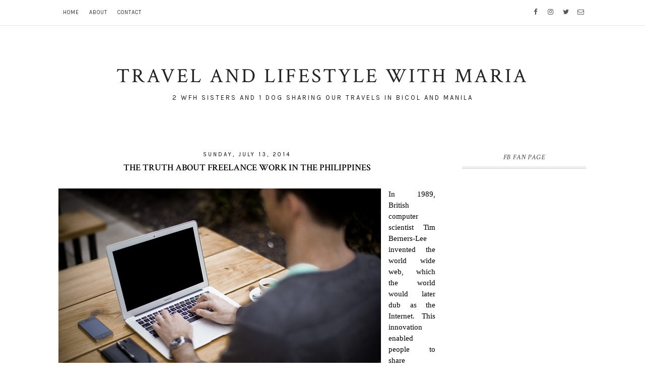

--- FILE ---
content_type: text/html; charset=utf-8
request_url: https://www.google.com/recaptcha/api2/aframe
body_size: 268
content:
<!DOCTYPE HTML><html><head><meta http-equiv="content-type" content="text/html; charset=UTF-8"></head><body><script nonce="0Gm4LZRbaWyQGVAjIIhjdw">/** Anti-fraud and anti-abuse applications only. See google.com/recaptcha */ try{var clients={'sodar':'https://pagead2.googlesyndication.com/pagead/sodar?'};window.addEventListener("message",function(a){try{if(a.source===window.parent){var b=JSON.parse(a.data);var c=clients[b['id']];if(c){var d=document.createElement('img');d.src=c+b['params']+'&rc='+(localStorage.getItem("rc::a")?sessionStorage.getItem("rc::b"):"");window.document.body.appendChild(d);sessionStorage.setItem("rc::e",parseInt(sessionStorage.getItem("rc::e")||0)+1);localStorage.setItem("rc::h",'1768969549975');}}}catch(b){}});window.parent.postMessage("_grecaptcha_ready", "*");}catch(b){}</script></body></html>

--- FILE ---
content_type: text/javascript; charset=UTF-8
request_url: https://www.mariaronabeltran.com/feeds/posts/default/-/Freelance?alt=json-in-script&callback=related_results_labels_thumbs&max-results=3
body_size: 30180
content:
// API callback
related_results_labels_thumbs({"version":"1.0","encoding":"UTF-8","feed":{"xmlns":"http://www.w3.org/2005/Atom","xmlns$openSearch":"http://a9.com/-/spec/opensearchrss/1.0/","xmlns$blogger":"http://schemas.google.com/blogger/2008","xmlns$georss":"http://www.georss.org/georss","xmlns$gd":"http://schemas.google.com/g/2005","xmlns$thr":"http://purl.org/syndication/thread/1.0","id":{"$t":"tag:blogger.com,1999:blog-7438992007413018604"},"updated":{"$t":"2026-01-20T05:44:28.092-08:00"},"category":[{"term":"Travel"},{"term":"Lifestyle"},{"term":"Author's Note"},{"term":"Philippines"},{"term":"Sponsored Post"},{"term":"Manila"},{"term":"BGC"},{"term":"Food"},{"term":"Sorsogon"},{"term":"wellness"},{"term":"DIY travel guides"},{"term":"Entrepreneur"},{"term":"DIY travel"},{"term":"Heritage"},{"term":"Irosin"},{"term":"Contributed Post"},{"term":"Makati"},{"term":"Scramble"},{"term":"FREE"},{"term":"Bicol"},{"term":"Petfriendly"},{"term":"Savoy Hotel Manila"},{"term":"staycation"},{"term":"Tourism"},{"term":"cheap pet insurance in philippines"},{"term":"Cavite"},{"term":"Palawan"},{"term":"Travel Promos"},{"term":"Filipina"},{"term":"USA"},{"term":"pet friendly hotel"},{"term":"Blogging"},{"term":"Cebu"},{"term":"Arts"},{"term":"DIY travel post"},{"term":"Film Festival"},{"term":"Pinay"},{"term":"Thailand"},{"term":"Vegan"},{"term":"Vigan"},{"term":"Baguio"},{"term":"Batangas"},{"term":"Health"},{"term":"Japan"},{"term":"Nuffnang"},{"term":"bpo"},{"term":"call center"},{"term":"call center agent"},{"term":"pasay"},{"term":"Bacolod"},{"term":"Boracay"},{"term":"Iloilo"},{"term":"Lancaster New City Cavite"},{"term":"Laoag"},{"term":"Pagudpud"},{"term":"Philippine Tourism"},{"term":"Spain"},{"term":"Sykes blog giveaway"},{"term":"Technology"},{"term":"Visita Iglesia"},{"term":"Lazada Ph"},{"term":"Photography"},{"term":"finance"},{"term":"lazada"},{"term":"pet friendly"},{"term":"pet friendly bus"},{"term":"pet friendly restaurant"},{"term":"AirAsia"},{"term":"BDO"},{"term":"McDo"},{"term":"Pampanga"},{"term":"Pokemon"},{"term":"Press Release"},{"term":"Vegetarian"},{"term":"glorietta"},{"term":"hilton manila"},{"term":"Affordable Local Tour Packages"},{"term":"Albay"},{"term":"Australia"},{"term":"Binondo"},{"term":"Europe"},{"term":"Food review"},{"term":"Greenbelt"},{"term":"Iloilo Tourist Spots"},{"term":"Iloilo and Guimaras Island"},{"term":"India"},{"term":"Intramuros"},{"term":"Naga"},{"term":"Palawan Underground River"},{"term":"SM Megamall"},{"term":"Sagada"},{"term":"Taiwan"},{"term":"Travel contest"},{"term":"health insurance in the philippines"},{"term":"house and lot for sale in Cavite"},{"term":"18th Philippine International Hot Air  Balloon Fiesta"},{"term":"Bdo Life"},{"term":"Bulusan Sorsogon"},{"term":"Coro hotel"},{"term":"Entrepreneurship"},{"term":"History of Paray Festival in Irosin"},{"term":"Hotel review"},{"term":"Ilocos"},{"term":"Indonesia"},{"term":"Kasanggayahan Festival"},{"term":"MOA"},{"term":"Philippine History"},{"term":"SM MOA"},{"term":"Savoy Hotel Boracay"},{"term":"Tagaytay"},{"term":"camarines norte"},{"term":"gadget"},{"term":"lanson place moa"},{"term":"online game"},{"term":"quezon city"},{"term":":DIY Food Trip Guide to Binondo"},{"term":"Airbnb"},{"term":"Anko"},{"term":"Author Notes"},{"term":"Bangkok"},{"term":"Digital Nomad"},{"term":"Laguna"},{"term":"Malaysia"},{"term":"Puerto Galera"},{"term":"Solaire Resort North"},{"term":"Vegetarian restaurant in Albay"},{"term":"coworking space"},{"term":"freelancer"},{"term":"American restaurant in Makati"},{"term":"Ayala Museum"},{"term":"Bataan"},{"term":"Caramoan"},{"term":"EDSA Shangri-La Hotel"},{"term":"Events"},{"term":"Festivals in Sorsogon"},{"term":"Google"},{"term":"Iraya Mangyan Village Puerto Galera"},{"term":"Irosin Sorsogon"},{"term":"Naga X"},{"term":"PAWNEC dog collar review"},{"term":"Panagbenga Festival"},{"term":"Puerto Galera diving sites"},{"term":"Puerto Princesa"},{"term":"Rizal"},{"term":"SM City Sorsogon"},{"term":"Shopee"},{"term":"The Mind Museum"},{"term":"Yoga"},{"term":"accommodations in makati"},{"term":"bank"},{"term":"budget accommodation in sorsogon"},{"term":"gubat"},{"term":"pet"},{"term":"pet friendly hotel in makati"},{"term":"pet-friendly"},{"term":"plantbased"},{"term":"sustainability"},{"term":"7 Travel Accessories for Road Journey"},{"term":"Bataan Heritage Tour"},{"term":"Binondo Chinatown Food Tour Package"},{"term":"Bulusan Lake"},{"term":"CAFE IN IROSIN"},{"term":"Casa Binondo  in Las Casas Filipinas de Acuzar"},{"term":"Cebu Pacific Air"},{"term":"Christmas"},{"term":"El Nido"},{"term":"FREE Travel"},{"term":"France"},{"term":"Freelance"},{"term":"French Film Festival"},{"term":"Guimaras Island"},{"term":"Health \u0026 Wellness Confex 2024"},{"term":"Huawei"},{"term":"Las Casas Filipinas De Acuzar - Bagac"},{"term":"NAIA"},{"term":"PHILIPPINE AIRLINES"},{"term":"Paranaque"},{"term":"Puerto Galera Mangrove Site"},{"term":"Quezon City Heritage Tour"},{"term":"Raintree Group of Restaurants"},{"term":"Sagada Tour Package"},{"term":"Singapore"},{"term":"Subic"},{"term":"Taguig"},{"term":"Thai"},{"term":"The Inspiring Traveler Series"},{"term":"Travel Blogging"},{"term":"Upwork"},{"term":"beauty"},{"term":"bulusan"},{"term":"cafe in bulusan sorsogon"},{"term":"fitness"},{"term":"florida"},{"term":"pet friendly hotel in legazpi city"},{"term":"pet insurance in manila"},{"term":"remote work"},{"term":"restaurants in BGC"},{"term":"startup"},{"term":"travel and wellness"},{"term":"wedding"},{"term":"wellness brands"},{"term":"where to eat in Sorsogon city"},{"term":"work from home"},{"term":"Ambeth Ocampo"},{"term":"Authors Note"},{"term":"Baguio  Tour"},{"term":"Blogapalooza"},{"term":"Boehringer Ingelheim"},{"term":"Bohol"},{"term":"Bohol to Cebu Tour Package"},{"term":"Bohol travel guide"},{"term":"CALABARZON"},{"term":"Car"},{"term":"Caramoan Tour Package"},{"term":"China"},{"term":"Chinatown"},{"term":"Chinese restaurant"},{"term":"Condo units"},{"term":"Contest"},{"term":"CouchSurfing"},{"term":"DIY. Travel"},{"term":"Davao"},{"term":"Fedex"},{"term":"Home"},{"term":"Instituto Cervantes Manila"},{"term":"Irawan Eco Park Tour Package"},{"term":"Japanese"},{"term":"Japanese Film Festival"},{"term":"Jose Rizal"},{"term":"Manulife"},{"term":"Mega sardines"},{"term":"Nat'l Geographic"},{"term":"Nurture Wellness Tagaytay"},{"term":"Pahiyas Festival"},{"term":"Prieto diaz"},{"term":"Puerto galera island hopping tour package"},{"term":"Quezon Province"},{"term":"Quiapo"},{"term":"Royal Canin"},{"term":"Singapore airlines"},{"term":"Taipei"},{"term":"Tamaraw Falls in Puerto Galera"},{"term":"Tanduay"},{"term":"Tomatito BGC"},{"term":"Travel Massive Manila"},{"term":"Traveloka"},{"term":"UK"},{"term":"UNESCO"},{"term":"Vegan restaurant in Legazpi City"},{"term":"Victory Liner"},{"term":"Virtual assistant"},{"term":"Virtual assistant in Manila"},{"term":"affordable hotels in Manila"},{"term":"aklan"},{"term":"beach resort"},{"term":"budget hotel in makati"},{"term":"cafe in Sorsogon city"},{"term":"coffee"},{"term":"dog"},{"term":"green"},{"term":"history of barangays in irosin"},{"term":"iloilo tour package"},{"term":"life insurance"},{"term":"matnog"},{"term":"pet friendly hotel in daraga albay"},{"term":"pet-friendly accommodation in sorsogon city"},{"term":"puerto galera day tour package"},{"term":"sorsogon city"},{"term":"surigao del norte"},{"term":"travel health insurance philippines"},{"term":"vegan restaurant in quezon city"},{"term":"wellness retreat"},{"term":"20th Philippine International Hot Air Balloon Fiesta 2016"},{"term":"App"},{"term":"Asus Ph"},{"term":"BAR IN IROSIN"},{"term":"Bambanti Festival in Isabela 2018"},{"term":"Banana Peel Flip Flops"},{"term":"Banaue"},{"term":"Bantay Church"},{"term":"Batanes"},{"term":"Batanes Tourist Spots"},{"term":"Beach Resorts  in Guimaras"},{"term":"Cagayan de Oro"},{"term":"Calatagan"},{"term":"Camping"},{"term":"Casa Binondo"},{"term":"Chinatown Heritage Center"},{"term":"Condominium"},{"term":"Cultural Center of the Philippines"},{"term":"DTI"},{"term":"Discover Thainess"},{"term":"Dumaguete travel guide"},{"term":"Easy Taxi"},{"term":"Farming"},{"term":"Hawker Chan Sorsogon"},{"term":"Holi Festival"},{"term":"Honda Bay Island Hopping"},{"term":"How to get Japanese visa for Filipinos"},{"term":"Indian restaurant in Daraga"},{"term":"Italy"},{"term":"JAPANESE RESTO IN THE PODIUM"},{"term":"Jollibee"},{"term":"Juban"},{"term":"Just Thai"},{"term":"KKDay"},{"term":"Klook"},{"term":"Lakbay Norte"},{"term":"Legazpi City"},{"term":"Lubao"},{"term":"Lucban"},{"term":"Malate"},{"term":"Malayan Insurance Philippines"},{"term":"Manila to Jakarta airasia flight"},{"term":"Maya"},{"term":"Mobile Monday Manila"},{"term":"MoneyMaxph"},{"term":"Motorcycle rent shops in Puerto Galera"},{"term":"New York"},{"term":"New Zealand"},{"term":"New Zealand Embassy in the Philippines"},{"term":"North America"},{"term":"Ocean Adventure"},{"term":"P \u0026 F HOTEL TAICHUNG BLOG REVIEW"},{"term":"PAL"},{"term":"PR"},{"term":"Packworks"},{"term":"Pangasinan"},{"term":"Philippine Heritage"},{"term":"Plant-based food"},{"term":"Poblacion"},{"term":"Polecats Manila"},{"term":"Restaurant"},{"term":"Road trip"},{"term":"SMX CONVENTION CENTER"},{"term":"Samsung"},{"term":"San Benon Hot and Cold Springs Resort"},{"term":"Save The Children"},{"term":"Shangrila"},{"term":"Shopback"},{"term":"Social  media"},{"term":"South Korea"},{"term":"Subic Tour"},{"term":"Sun Life Insurance"},{"term":"Switzerland"},{"term":"TRAVEL WRITING"},{"term":"Thailand exhibit"},{"term":"Timberland Highlands Resort"},{"term":"Travel Madness Expo"},{"term":"Travel promo"},{"term":"US visa"},{"term":"Wine Museum Pasay"},{"term":"Yuchengco Museum"},{"term":"admiral hotel manila"},{"term":"america"},{"term":"anti-rabies vaccine"},{"term":"asus"},{"term":"baybayin hub"},{"term":"bgc digital nomad meetups"},{"term":"bulacan"},{"term":"cafe in sorsogon"},{"term":"casiguran"},{"term":"collaborative post"},{"term":"condo"},{"term":"condo for rent naga"},{"term":"condo for sale naga"},{"term":"credit card"},{"term":"delias diner"},{"term":"dog collar tag"},{"term":"dog friendly hotel in sorsogon"},{"term":"dubai"},{"term":"eco-friendly"},{"term":"facial spa in manila"},{"term":"game"},{"term":"hmo pet insurance"},{"term":"home decor"},{"term":"hotel"},{"term":"hotel in makati"},{"term":"involve asia"},{"term":"kalibo"},{"term":"law of attraction"},{"term":"massage spa in rizal"},{"term":"money"},{"term":"online"},{"term":"shopping"},{"term":"siama hotel"},{"term":"skincare"},{"term":"sm by the bay"},{"term":"sorsogon tour package"},{"term":"sorsogon tourism"},{"term":"sorsogon tourist spots"},{"term":"spa in taytay rizal"},{"term":"sustainable living"},{"term":"tuguegarao"},{"term":"where to buy gems in BGC"},{"term":"2015 Miss Universe Pia Wurtzbach Homecoming Manila Schedule"},{"term":"2016 Philippine Hot Air Balloon Tour Package"},{"term":"2017 Official List Of Philippine Holidays \u0026 Long Weekend Schedule"},{"term":"2017 Philippine Hot Air International Balloon Festival"},{"term":"3d2n Puerto Galera tour package"},{"term":"401k resort irosin"},{"term":"ABSCBN"},{"term":"Ada's Spa in Quezon Province"},{"term":"Adelphi Forty-Nine Hotel in Bangkok Blog Review"},{"term":"AirAsia Zest"},{"term":"Amega Hotel Tagaytay"},{"term":"Anne Curtis"},{"term":"Antique"},{"term":"Apps"},{"term":"Australian cuisine"},{"term":"Bacolod tour package"},{"term":"Baguio Tour"},{"term":"Baler"},{"term":"Bali"},{"term":"Banana Peel"},{"term":"Batanes Tourist Package"},{"term":"Benguet"},{"term":"Bicol Festival"},{"term":"Blogapalooza 2014"},{"term":"Bucharest"},{"term":"California"},{"term":"Camarines Norte tourist spots"},{"term":"Camarines Sur"},{"term":"Canada"},{"term":"Casa Feliz"},{"term":"Cathay Pacific"},{"term":"Cebu Heritage Statue"},{"term":"Cebu history"},{"term":"Cebu to Bohol"},{"term":"Cebu travel guide"},{"term":"Changi Airport"},{"term":"Cheap hotels in matnog sorsogon"},{"term":"Chiayi"},{"term":"Circus Vargas"},{"term":"Clark"},{"term":"Converge"},{"term":"Corregidor Island"},{"term":"DIY Food Trip Guide to Binondo"},{"term":"DIY Guide Garin Farm"},{"term":"DLC Backpackers"},{"term":"Dance"},{"term":"Daraga"},{"term":"Dipolog"},{"term":"Dream Hotel Bangkok Blog Review"},{"term":"Dubai Desert Safari"},{"term":"Dubai Mall"},{"term":"Earth Hour"},{"term":"Eiga Sai"},{"term":"England"},{"term":"Erawan Museum"},{"term":"Explora"},{"term":"FMB Resort"},{"term":"Filinvest"},{"term":"Filipinas Heritage Library"},{"term":"Filipino"},{"term":"Filipino food culture"},{"term":"Food trip in Iloilo"},{"term":"GSIS Museum"},{"term":"Garden Glow Dubai"},{"term":"Garin Farm Iloilo"},{"term":"Genesis bus terminal"},{"term":"Globe"},{"term":"Google Adsense"},{"term":"Google Adwords"},{"term":"Grand Marian Procession"},{"term":"Greenhills"},{"term":"Groupon’s restaurant coupons"},{"term":"Guadalupe park"},{"term":"Guest blogging"},{"term":"Guimaras"},{"term":"Guimaras tour package"},{"term":"HONOR Philippines"},{"term":"HOTEL SOGO"},{"term":"Hanabishi"},{"term":"Healthway Medical"},{"term":"Holi Festival in Manila review"},{"term":"Holi festival in manila"},{"term":"Holi festival india"},{"term":"Horticulture"},{"term":"ICOMOS"},{"term":"Iloilo tour"},{"term":"Internet"},{"term":"Isabela"},{"term":"Isla Felomina Diving Site Puerto Princesa"},{"term":"KMC Solutions coworking spaces"},{"term":"Kahariam Farm"},{"term":"Kerala"},{"term":"Kerala tourism"},{"term":"Korean Film Festival"},{"term":"LRT"},{"term":"Lancaster"},{"term":"Lonely Planet"},{"term":"Lotuspod Bed and Breakfast Laguna"},{"term":"Lucban longanisa"},{"term":"Luzon"},{"term":"MANIFESTATION"},{"term":"MINDFULNESS"},{"term":"Mad Monkey Hostel Boracay"},{"term":"Mahal kong Sorsogon"},{"term":"Malaysia Holiday Tour Packages 2014 for Filipinos"},{"term":"Mandaluyong"},{"term":"Mangyan Village Puerto Galera"},{"term":"Manila American Cemetery and Memorial in BGC"},{"term":"Manila Bay"},{"term":"Manila Cathedral"},{"term":"Manila Galleons"},{"term":"Manila hotel"},{"term":"Manuel Uy Beach Resort"},{"term":"Market Market Mall"},{"term":"Masasa Beach"},{"term":"Masbate"},{"term":"Mastercard"},{"term":"Mayon Backpackers Hostel"},{"term":"Medicard-Metafit's Fitness Boot Camp Season 4"},{"term":"Melbourne"},{"term":"Misters of the Philippines 2014"},{"term":"Mobile Festival 2013"},{"term":"Mount Mayon"},{"term":"Murang Lipad.com"},{"term":"NLEX"},{"term":"National Trade Fair"},{"term":"Nintendo Switch"},{"term":"North Luzon"},{"term":"ONE CENTRAL HOTEL CEBU"},{"term":"Olongapo"},{"term":"PAWNEC pet collar review"},{"term":"PILOT SCHOOL IN MANILA"},{"term":"Pagadian"},{"term":"Pahiyas"},{"term":"Panagbenga"},{"term":"Pancit Habhab"},{"term":"Panja Resort Palawan"},{"term":"Paradizoo"},{"term":"Paray Festival"},{"term":"Paris"},{"term":"Passion Passport"},{"term":"Pediasure Plus"},{"term":"Philippine Hot Air Balloon Festival"},{"term":"Philippine Medicinal Plants"},{"term":"Pinoy Ayurvedic Fiesta 2014"},{"term":"Pyoor Spa"},{"term":"Regus"},{"term":"Residence Inn"},{"term":"Restaurants in Iloilo"},{"term":"Rockwell"},{"term":"Rome"},{"term":"SEA Residences Condotel"},{"term":"SEAir"},{"term":"SITSIRYA Sari Sari"},{"term":"Samsung Galaxy Note 9"},{"term":"Sandhi Ayurveda Clinic"},{"term":"Social Media"},{"term":"Spanish"},{"term":"Spanish Film Festival"},{"term":"Sports"},{"term":"Sta Cruz"},{"term":"Subic Bay"},{"term":"Taal Lake"},{"term":"Tamaraw Falls"},{"term":"Tarlac"},{"term":"The Borobodur and Ratu Boko in Yogyakarta"},{"term":"The Grove Rockwell"},{"term":"The Ruins"},{"term":"Tibiao"},{"term":"Tiktok"},{"term":"Travel Expo 2014"},{"term":"UPLB"},{"term":"US"},{"term":"Uniqlo"},{"term":"University of the Philippines"},{"term":"Upwork Ph"},{"term":"Vatican"},{"term":"Vinzons"},{"term":"Visita Iglesia Bulacan"},{"term":"Visita Iglesia Manila"},{"term":"WHERE TO EAT IN IROSIN"},{"term":"What Star Wars The Last Jedi Taught Me About Traveling Outside Earth"},{"term":"Where Should I Go in Southeast Asia"},{"term":"Where to eat in Binondo"},{"term":"Win An All – expense Paid To New Zealand For Two By Transitions Adaptive Lenses"},{"term":"Writers Block of The Philippines"},{"term":"YGG Pilipinas"},{"term":"Zoomanity"},{"term":"Zoomanity Group"},{"term":"affordable hotels in daraga albay"},{"term":"agoda"},{"term":"airport"},{"term":"ajinomoto"},{"term":"ancient siam museum"},{"term":"angkor wat"},{"term":"bacolod tour"},{"term":"baia nest"},{"term":"barcelona"},{"term":"beachfront resort in Boracay"},{"term":"bicol loco festival 2024"},{"term":"biking trip to india"},{"term":"bitcoin"},{"term":"blogger trip to india"},{"term":"boutique hotel in Makati"},{"term":"budget hotels in makati"},{"term":"buhatan kayak fee"},{"term":"buhatan kayaking"},{"term":"buhatan river cruise fee"},{"term":"buhatan river eco adventure"},{"term":"bulan"},{"term":"burj khalifa"},{"term":"business"},{"term":"caramoan island hopping"},{"term":"casa luna irosin"},{"term":"castilla"},{"term":"chagee"},{"term":"cheap acccommodation in sorsogon city"},{"term":"cheap hotel in makati"},{"term":"chowking"},{"term":"condo units in Naga"},{"term":"coron"},{"term":"cotabato"},{"term":"crypto"},{"term":"cubao"},{"term":"dermorepubliq"},{"term":"detoxification program manila\nthe farm at san benito"},{"term":"dog lover"},{"term":"dog tag"},{"term":"dog-friendly hotel in sorsogon city"},{"term":"easter egg"},{"term":"estancia de lorenzo"},{"term":"family"},{"term":"fwd life insurance"},{"term":"give a smile"},{"term":"gubat sorsogon"},{"term":"guimaras tour"},{"term":"history"},{"term":"holistic cancer care package"},{"term":"hostel"},{"term":"hotels in red district of makati"},{"term":"house"},{"term":"how technology shapes tourism"},{"term":"iBlog8"},{"term":"ilocos tour package"},{"term":"la union"},{"term":"less waste"},{"term":"listerine"},{"term":"local"},{"term":"lotus manila"},{"term":"love"},{"term":"luminisce skin clinic"},{"term":"luxury hotels in thailand"},{"term":"mama sita's"},{"term":"marion's garden and cafe"},{"term":"matcha"},{"term":"matnog sorsogon"},{"term":"meditation"},{"term":"mental health"},{"term":"miami"},{"term":"mobile phone"},{"term":"naga travel guide - where to go and what to do"},{"term":"online freelancing"},{"term":"online payment"},{"term":"online selling"},{"term":"park near Pasig river"},{"term":"pasig"},{"term":"petfriendly bus"},{"term":"petfriendly hotel"},{"term":"places to visit in sorsogon"},{"term":"pomodor pizza sorsogon"},{"term":"public park in Guadalupe"},{"term":"real estate"},{"term":"savoy hotel cebu"},{"term":"sleep"},{"term":"sm aura"},{"term":"sorsogon attractions"},{"term":"sultan kudarat"},{"term":"tea"},{"term":"the travel club"},{"term":"travel assignment"},{"term":"travel gears"},{"term":"travel insurance philippines"},{"term":"trinoma"},{"term":"valentines day"},{"term":"vegan food in irosin"},{"term":"vegetarian restaurant in sorsogon"},{"term":"visita iglesia batangas"},{"term":"waterpark"},{"term":"where to eat in Binondo Chinatown"},{"term":"where to eat in malate"},{"term":"where to stay in gubat"},{"term":"where to stay in red district of makati"},{"term":"where to stay in sorsogon"},{"term":"yacht"},{"term":"zero waste"},{"term":"#TeenWeekPh"},{"term":"1 Laba Day"},{"term":"19th French Film Festival"},{"term":"2014 Jaguar F-type Coupe Sports"},{"term":"2014 Masskara Festival Tour Package"},{"term":"2018 Philippine Hot Air International Balloon Festival"},{"term":"20th French Film Festival"},{"term":"21st French Film Festival 2016"},{"term":"24k Gold Set"},{"term":"25TH PTAA TRAVEL TOUR EXPO 2018 FEB 9-11"},{"term":"2nd Philippine National Barista Championship"},{"term":"9th International Silent Film Festival Manila"},{"term":"A Song Of Praise 2014 Music Festival"},{"term":"AI"},{"term":"ASOP"},{"term":"Abbott"},{"term":"Acienda Outlet Mall"},{"term":"Aeternum Garden Columbary Park"},{"term":"Alaminos"},{"term":"Alila Villas Soori"},{"term":"Aling Banang's"},{"term":"Alubihod Beach"},{"term":"Amanpulo"},{"term":"Amega hotel Tagaytay blog"},{"term":"Amega hotel Tagaytay review"},{"term":"Amesiac’s Grill"},{"term":"Animal Kingdom Foundation"},{"term":"Antipolo"},{"term":"Antique tour"},{"term":"Aqua Play Parks"},{"term":"Aqua Play Parks Palawan"},{"term":"Aquaria  Beach Resort"},{"term":"Arte Bikolana"},{"term":"Asia Society Ph"},{"term":"Asian Institute of Management"},{"term":"Ateneo De Manila University"},{"term":"Australian Butterfly Sanctuary"},{"term":"Authentic Filipino Dishes"},{"term":"Ayala"},{"term":"Ayurveda Manila"},{"term":"BDJ Planner"},{"term":"BIR"},{"term":"BUSINESS HOTEL IN CEBU"},{"term":"Bagac Bataan"},{"term":"Baker j"},{"term":"Balay Buhay sa Uma"},{"term":"Baler Tour Package"},{"term":"Ballet Manila"},{"term":"Bandung"},{"term":"Barangay Casini"},{"term":"Barangay Tinampo"},{"term":"Barkada Chicken Inasal"},{"term":"Basilan"},{"term":"Basul Island"},{"term":"Bato Springs Resort"},{"term":"Bayanihan"},{"term":"Bench"},{"term":"Betadine"},{"term":"Big D's Smokehouse"},{"term":"Big Scoop ice cream parlor"},{"term":"Bih-Zahr Restobar"},{"term":"Bird-watching trip in Sasmuan"},{"term":"Birmingham"},{"term":"Blo Blo Bar"},{"term":"Blogger trip"},{"term":"Bluewater Resort Cebu"},{"term":"Bohol Tour Package"},{"term":"Bolinao"},{"term":"Book"},{"term":"Breeze"},{"term":"Britain"},{"term":"Bro. Bo Sanchez"},{"term":"Bucas Grande"},{"term":"Bucharest accommodations"},{"term":"Buenavista Cave"},{"term":"Buffet"},{"term":"Bugtong"},{"term":"Bureau of Internal Revenue"},{"term":"CBTL"},{"term":"CNN Philippines"},{"term":"CORREGIDOR DAY TOUR PACKAGE"},{"term":"CabinZero"},{"term":"Cagayan"},{"term":"Cagbalete Island"},{"term":"CamSur Watersports Complex"},{"term":"Camaya Coast"},{"term":"Camayan Beach Resort"},{"term":"Cambodia"},{"term":"Camiguin"},{"term":"Camp Toril"},{"term":"Carlos Quirino’s Boxer Codex"},{"term":"Casa Astillero Beach Resort"},{"term":"Casa Segunda"},{"term":"Casini"},{"term":"Castello de Molo koules"},{"term":"Cathay Pacific Air Economy class blog review"},{"term":"Central Luzon"},{"term":"Century Tuna"},{"term":"Chachi's Kitchen"},{"term":"Cheeseanything.com"},{"term":"Chef Bruce Lim's The Rustique Kitchen"},{"term":"Cherry Mobile Cubix Phone"},{"term":"Chichen Itza"},{"term":"Chief Shopping Officer"},{"term":"Château Royale Hotel Resort and Spa"},{"term":"Cine Europa 2013"},{"term":"City Garden Suites"},{"term":"Cloud 9"},{"term":"CoCo Fresh Tea"},{"term":"Cocio Chocolate Drink"},{"term":"Cofradia de la Inmaculada Concepcion Foundation"},{"term":"Condominium in naga"},{"term":"Cong TV"},{"term":"Cordlife"},{"term":"Corregidor"},{"term":"Corregidor overnight package"},{"term":"Coworking spaces"},{"term":"Cream Silk"},{"term":"Customized jewelry"},{"term":"Czech Republic"},{"term":"DANCALAN BEACH RESORT"},{"term":"DI"},{"term":"DIY GUIDE to baler"},{"term":"DIY's"},{"term":"Daniel Matsunaga"},{"term":"Dapitan"},{"term":"Data Science and Techonology Corporation"},{"term":"Dedon Resort"},{"term":"Digiplus"},{"term":"Digital Influencers Marketing Summit 2012"},{"term":"Dinagyang Festival 2014"},{"term":"Disney"},{"term":"Doris Bigornia"},{"term":"Dream hotel tripadvisor"},{"term":"DreamRidge Resort"},{"term":"Drone"},{"term":"Dubai Marina"},{"term":"EasyShop.ph"},{"term":"Eats @ Fairview"},{"term":"Eco Hotel Philippines"},{"term":"Efes pilsner beer"},{"term":"Eidl Fitr"},{"term":"Eiffel Tower"},{"term":"Emilio Aguinaldo"},{"term":"Emilio Aguinaldo Shrine"},{"term":"Environment"},{"term":"Escolta"},{"term":"Esplanade"},{"term":"Ever Gotesco Mall Ortigas"},{"term":"Explore Philippines magazine"},{"term":"FARM PLATE"},{"term":"FLIGHT ATTENDANT SCHOOL IN MANILA"},{"term":"Fashion Nova"},{"term":"Fernando Amorsolo"},{"term":"Fertility Awareness Month"},{"term":"Festival"},{"term":"Fibrefill Manufacturing Inc. Supplies"},{"term":"Filremit Corporation"},{"term":"Firefly Watching Tour Package"},{"term":"Five Fingers"},{"term":"Five Fingers Mariveles"},{"term":"Flamenco"},{"term":"Flow Retreats"},{"term":"Food trip Tarlac"},{"term":"Foodpanda"},{"term":"Football"},{"term":"Forest of Vraja"},{"term":"Form and Function Corrective Chiropractic"},{"term":"Fort Bonifacio"},{"term":"Fortune Island"},{"term":"Free Museum Day"},{"term":"Free travel talk Manila"},{"term":"From Glampacker to Poorpacker"},{"term":"Fully Booked Store"},{"term":"Fête dela Musique"},{"term":"GDay"},{"term":"Gardening"},{"term":"Geeks on a plane"},{"term":"Genesis p2p"},{"term":"Gerrys Grill"},{"term":"Ginebra San Miguel Premium Gin"},{"term":"Gingerbon"},{"term":"GiveO2 app"},{"term":"GiveO2 review"},{"term":"Global Pinoy Bazaar"},{"term":"Glucerna"},{"term":"Gluta Max"},{"term":"Good Food Community"},{"term":"Google Partner"},{"term":"Grand Mosque"},{"term":"Great British Festival"},{"term":"Great Wall of China"},{"term":"Green Festival"},{"term":"Greenmax"},{"term":"Groupon"},{"term":"Guada's Authentic Recipes"},{"term":"Guling Guling Festival in Paoay Ilocos"},{"term":"HMO provider"},{"term":"HP"},{"term":"Halsema Highroad Point"},{"term":"Hawker Chan Legazpi"},{"term":"Hawker Chan Megamall"},{"term":"Hawker Chan branches"},{"term":"Herbalife"},{"term":"Hikdop Island"},{"term":"Hin-ay festival"},{"term":"History of sorsogon"},{"term":"Holi Festival of Colors in Manila review"},{"term":"Holistic practices"},{"term":"Home credit PH"},{"term":"Hong Kong"},{"term":"Honolulu HK Cafe SM Aura"},{"term":"Hosh Philippines"},{"term":"Hotel Jen Manila"},{"term":"Hotel Seven"},{"term":"Hotel Suppliers Show"},{"term":"Hotels in Bucharest"},{"term":"How to ship items internationally"},{"term":"Hundred Islands"},{"term":"I PAW U"},{"term":"IBlog10"},{"term":"IROSIN TOURISM"},{"term":"Ifugao"},{"term":"Iguig"},{"term":"Iiloilo tourist spots"},{"term":"Ilagan"},{"term":"Ilog Maria's Honeybee Farm"},{"term":"Ilsa Reyes"},{"term":"Instax Mini 8 Cameras"},{"term":"International"},{"term":"International Council on Monuments and Sites"},{"term":"International Robotics Olympiad"},{"term":"International Silent Film Festival"},{"term":"Intramuros Foundation"},{"term":"Intramuros Pasyal Sunday"},{"term":"Iran"},{"term":"Iranian food"},{"term":"Ireland"},{"term":"Israel"},{"term":"It Takes Gutz to be a Gutierrez Season 2"},{"term":"Jai Alai"},{"term":"Jaime Zobel de Ayala"},{"term":"Janette Toral"},{"term":"Jelly - G Thai Milk"},{"term":"Jesuit House blog review"},{"term":"Jesuit Museum Cebu guide"},{"term":"Jinjiang Inn Makati"},{"term":"Johnson \u0026 Johnson"},{"term":"Jollibee pet-friendly"},{"term":"Jomalig"},{"term":"Jordan"},{"term":"Juan Ekis"},{"term":"Juan Luna"},{"term":"Judy Ann Santos"},{"term":"Juicy Nails By K2C"},{"term":"Jumeirah Beach"},{"term":"KLM Royal Dutch Airlines"},{"term":"KMC Solutions Uptown Mall Tower 2 BGC Blog Review"},{"term":"KServico"},{"term":"Kabila Restaurant"},{"term":"Kabuhayang Swak na Swak"},{"term":"Kagbalinad"},{"term":"Kalanggaman island"},{"term":"Kalinga"},{"term":"Kamay ni Hesus"},{"term":"Kapeng Barako Club Samahan ng mga Bitter"},{"term":"Kawit"},{"term":"Kaye Cal"},{"term":"Kebab"},{"term":"Kian Kazemi"},{"term":"Kids Acts Philippines"},{"term":"Korea"},{"term":"Krie Lopez"},{"term":"Kuraldal Festival"},{"term":"Kutibas"},{"term":"LAND down under"},{"term":"Lactacyd"},{"term":"Lahos"},{"term":"Laki Beach Tour in Mariveles"},{"term":"Landers"},{"term":"Langkawi Island"},{"term":"Le Charme Suites Hotel Subic"},{"term":"Le Charmé Suites Subic"},{"term":"Leaning tower of pisa"},{"term":"Legande Inc"},{"term":"Legazpi City Tourist Guide"},{"term":"Lily Vacation Farmhouse"},{"term":"Linkedin"},{"term":"Liyaou Hotel"},{"term":"Lois Yasay"},{"term":"London"},{"term":"Looking A Travel Buddy To HK \u0026 Macau"},{"term":"Luljetta's Hanging Gardens"},{"term":"Lumina Homes"},{"term":"Luneta Park"},{"term":"M Cafe"},{"term":"M\/V Tenshu Maru"},{"term":"ME AND MY TOWN TV SHOW GMA"},{"term":"MERCK Serono"},{"term":"MINI"},{"term":"MInalungao National Park"},{"term":"MR. DIY"},{"term":"MRT Taft"},{"term":"Macchu Piccu"},{"term":"Mad Monkey Hostel"},{"term":"Mad Monkey Hostels"},{"term":"Makati High School"},{"term":"Malacanang of the North"},{"term":"Malasimbo"},{"term":"Maleficent"},{"term":"Manila Express and Manila Cargo Express"},{"term":"Manila PubCrawl"},{"term":"Manila Vegans"},{"term":"Manilla"},{"term":"Manlawi"},{"term":"Manuel Uy Beach Resort in Sta Ana"},{"term":"Marina Bay Sands View Park"},{"term":"Marinduque"},{"term":"Mariveles"},{"term":"Market Market"},{"term":"MassKara Festival 2012"},{"term":"Matukad"},{"term":"Mc Cafe"},{"term":"Mc Donalds"},{"term":"McKinley Hill"},{"term":"Meaningful Travels Ph"},{"term":"Meeting Women Backpackers Around The World And How I Find Them Way Luckier Than Fellow Filipina Travelers"},{"term":"Mega C"},{"term":"Merlion Park"},{"term":"Messy Bessy"},{"term":"Metrodeal"},{"term":"Metrowalk"},{"term":"Mexico"},{"term":"Michael Charles Chua"},{"term":"Michelin"},{"term":"Minalahos"},{"term":"Mindanao"},{"term":"Mindoro"},{"term":"Misamis Occidental"},{"term":"Miss Earth"},{"term":"Most Influential Blogs 2012"},{"term":"Mount Samat National Shrine"},{"term":"Mr Jones"},{"term":"Muni Market Day"},{"term":"Muntinlupa"},{"term":"Museo Sorsogon"},{"term":"Museo Sorsogon blog"},{"term":"Museum Cafe"},{"term":"Museum Foundation of the Philippines"},{"term":"Museum of Three Cultures"},{"term":"Muslim"},{"term":"Mutya ng Masa"},{"term":"Mutya ng Pilipinas 2014"},{"term":"NRS Business Solutions"},{"term":"Nasugbu"},{"term":"National Museum of the Philippines"},{"term":"National Statistical Coordination Board"},{"term":"Neil Perez"},{"term":"Nestea"},{"term":"New Creation Manufacturing Co. Inc"},{"term":"New San Jose Builders Inc"},{"term":"Nicole Hyala"},{"term":"Nina Corpuz"},{"term":"Ninong Ry"},{"term":"Nitori Philippines"},{"term":"Noosa Accommodation"},{"term":"Novelina"},{"term":"Nueva Ecija"},{"term":"Nuffnang Contest"},{"term":"ONE CENTRAL HOTEL BLOG"},{"term":"Office"},{"term":"Omnipork"},{"term":"On the go tours"},{"term":"Ondoy"},{"term":"One Direction"},{"term":"Ong Bun Pension House"},{"term":"Organic farming"},{"term":"Ortigas"},{"term":"Ozamiz"},{"term":"P \u0026 F HOTEL REVIEW"},{"term":"P \u0026 F HOTEL TRIPADVISOR"},{"term":"P \u0026F HOTEL IN TAIWAN"},{"term":"PAWNEC tag review"},{"term":"PHILIPPINE"},{"term":"PHITEX 2016"},{"term":"PMP Paradise Farm"},{"term":"PR post"},{"term":"PTAA"},{"term":"Pagana Maranao"},{"term":"Pagkawasan beach"},{"term":"Paglaom Hostel"},{"term":"Panja Resort Palawan blog review - where to stay in puerto princesa"},{"term":"Pantomina sa Tinampo"},{"term":"Paronella Park"},{"term":"Parroquia de San Pedro Apostol"},{"term":"Pasalubong shop in Manila"},{"term":"Pawnec"},{"term":"Payroll software"},{"term":"Peatix app"},{"term":"Pedigree"},{"term":"Penafrancia Festival"},{"term":"Pepsi"},{"term":"Persia Grill"},{"term":"Peru"},{"term":"Petra"},{"term":"PhilBike Expo"},{"term":"Philfirst"},{"term":"Philipines"},{"term":"Philippine Ducati Weekend"},{"term":"Philippine Happiness Index"},{"term":"Philippine International Day of Yoga 2016"},{"term":"Philippine International Hot Air Balloon Fiesta"},{"term":"Philippine Public Holidays 2014 Official List"},{"term":"Philippine Stagers Foundation"},{"term":"Philippines in 19th century"},{"term":"Philippines' Top Travel Blogs for 2013"},{"term":"Phuket"},{"term":"Pilates"},{"term":"Pilgrimage Tour: Christmas in Jordan and Israel W\/ Dubai Optional Tour Dec 18 - 30 2015"},{"term":"Pink Mosque"},{"term":"Pinoy Crafts"},{"term":"Plana Forma"},{"term":"Plaza Miranda"},{"term":"Porky Pit"},{"term":"Posh Nails"},{"term":"Prado farm blog"},{"term":"Prado farm blog review"},{"term":"Prasadam Green Selections"},{"term":"Prasādam Green Selections blog"},{"term":"Prasādam Green Selections review"},{"term":"Press trip india"},{"term":"Press trips"},{"term":"Private Jet"},{"term":"Product Review"},{"term":"Prooph"},{"term":"Property24ph"},{"term":"Pru Life UK"},{"term":"Puerto Princesa City Tour Package"},{"term":"Puerto galera tour package"},{"term":"Pyramids of Giza"},{"term":"Quiapo Golden Mosque"},{"term":"Quirino Grandstand"},{"term":"R.O.X. Outdoor Festival"},{"term":"RCBC"},{"term":"RESTAURANT IN IROSIN"},{"term":"Ramadan"},{"term":"Ramen Nagi PH"},{"term":"Rappler"},{"term":"Rebecca Black"},{"term":"Recycle"},{"term":"Red Planet Makati"},{"term":"RedDoorz blog review"},{"term":"Reddorz booking app"},{"term":"Regina Hometel"},{"term":"Resorts World Manila"},{"term":"Restaurants in Manila"},{"term":"Rizal Park"},{"term":"Robotics"},{"term":"Romania"},{"term":"Romeo \u0026 Juliet The Musical"},{"term":"Royal Caribbean Jamaican Patties"},{"term":"Rrizal"},{"term":"SCTEX"},{"term":"SEO"},{"term":"SEO Lead Generation Conference"},{"term":"SM Sodexho GC"},{"term":"SOGO HOTEL"},{"term":"Sabitang Laya"},{"term":"Saboten"},{"term":"Salarium"},{"term":"San Juan"},{"term":"San Marino Tuna Flake"},{"term":"San Nicolas"},{"term":"Sandstorm 2014"},{"term":"Santa Magdalena"},{"term":"Science"},{"term":"See The Real Me"},{"term":"Serendra"},{"term":"Setting up a tour package"},{"term":"Shifen"},{"term":"Shiply"},{"term":"Silay"},{"term":"Simple Lang"},{"term":"Simply Learn Thai app"},{"term":"Singapore Airlines \u0026 MasterCard Holds A Mid - year Travel Far"},{"term":"Singapore airlines promo fares"},{"term":"SingaporeAir"},{"term":"Siquijor travel guide"},{"term":"Sisiman Bay"},{"term":"Skyscanner"},{"term":"Snow"},{"term":"Social Good"},{"term":"Social Good Summit 2012"},{"term":"Social media influencer hunter in the Philippines"},{"term":"Solesisters blog"},{"term":"Sorsogon cold spring"},{"term":"Sorsogon travel"},{"term":"Spa"},{"term":"Spa services"},{"term":"Sri Mariamman Temple"},{"term":"Sta Magdalena"},{"term":"Star wars"},{"term":"Starbucks"},{"term":"Stitch"},{"term":"Stonehenge"},{"term":"Sugarhouse Megamall"},{"term":"Sulu"},{"term":"Sunset cruise"},{"term":"Surf Air"},{"term":"Surfing"},{"term":"Surigao del norte beach resort"},{"term":"Swan Lake"},{"term":"TAGAI"},{"term":"TBEX 2016"},{"term":"Taber's Best Reviews"},{"term":"Talisay"},{"term":"Tanay"},{"term":"Tara na sa Norte"},{"term":"Tawi-tawi"},{"term":"Team Kramer"},{"term":"Texas"},{"term":"The Food Club Manila"},{"term":"The Grand Wine Event"},{"term":"The Grand Wine event blog review"},{"term":"The Last Campsite"},{"term":"The Legend Villas"},{"term":"The Manila Collectible Company"},{"term":"The Zen Institute"},{"term":"Things To Do in alabang"},{"term":"Tinder"},{"term":"Tingloy"},{"term":"Tony Galvez"},{"term":"Tony Galvez School of Cosmetology"},{"term":"Trapeze"},{"term":"Travel Blogger"},{"term":"Travel Expo"},{"term":"Travel Spread"},{"term":"Travel feature"},{"term":"Tripadvisor"},{"term":"Typhoon Yolanda"},{"term":"UNTV"},{"term":"UP Diliman"},{"term":"United Kingdom"},{"term":"Uratex"},{"term":"VISITA IGLESIA BICOL"},{"term":"VISITA IGLESIA SORSOGON"},{"term":"Vacation"},{"term":"Valentino spa and resort batangas"},{"term":"VegFest"},{"term":"Vegans of Manila"},{"term":"Vegfest Pilipinas"},{"term":"Vibal foundation"},{"term":"Vibe Israel"},{"term":"Victoria de Manila 2"},{"term":"Video"},{"term":"Viet Ville Puerto Princesa"},{"term":"Vikings"},{"term":"Villa  Getaways"},{"term":"Villa de Oro Boracay"},{"term":"Virgin Beach Resort Cebu"},{"term":"Viva Manila"},{"term":"Volunteerism"},{"term":"Vyne Restaurant"},{"term":"WHAT TO EAT IN IROSIN"},{"term":"WHERE TO EAT IN MANDALUYONG"},{"term":"WHERE TO STAY IN CEBU"},{"term":"Walking tour"},{"term":"Waltermart"},{"term":"Wanderhand"},{"term":"Waze"},{"term":"Wechat"},{"term":"What To See in alabang and Tourist Spots in Alabang"},{"term":"What to do in Lubao"},{"term":"What to do in Quiapo"},{"term":"What to see in Bacolod"},{"term":"What to see in Guimaras"},{"term":"What to see in Iloilo"},{"term":"Wheninmanila.com"},{"term":"Where to Eat Cebu's Famous Lechon in Manila"},{"term":"Where to Stay in Coron"},{"term":"Where to buy salad in Manila"},{"term":"Where to eat in Quiapo"},{"term":"Where to eat in Tarlac"},{"term":"Where to stay in Guimaras"},{"term":"Where to stay in puerto galera"},{"term":"Whiskas"},{"term":"Wiki Loves Monuments Philippines"},{"term":"Wikipedia"},{"term":"Will Explore Philippines"},{"term":"Winford hotel manila"},{"term":"WonderfulPH"},{"term":"Work"},{"term":"Worldnomads"},{"term":"Wrangler"},{"term":"Yabang Pinoy"},{"term":"Yoga class"},{"term":"Yogyakarta"},{"term":"Yoshinoya"},{"term":"Z Hostel"},{"term":"Zamboanga City"},{"term":"Zen In"},{"term":"Ziktalk"},{"term":"Zomato"},{"term":"Zoocobia"},{"term":"Zootopia Ski Resort Japan"},{"term":"Zumba"},{"term":"activities in donsol"},{"term":"acupuncture"},{"term":"affiliate program"},{"term":"affiliate review"},{"term":"affordable perfume in manila"},{"term":"agusan del norte"},{"term":"aircraft"},{"term":"allianz"},{"term":"amerian"},{"term":"anytime fitness"},{"term":"apartments for rent in bangkok"},{"term":"apartments for rent in thailand"},{"term":"aquaventure waterpark"},{"term":"aranya"},{"term":"architect"},{"term":"arla"},{"term":"art"},{"term":"asia"},{"term":"authors"},{"term":"backpacking"},{"term":"bag"},{"term":"ballet"},{"term":"ballet philippines"},{"term":"bangko sentral ng pilipinas"},{"term":"baybayin hub\nla union"},{"term":"baybayin hub la union"},{"term":"beach resort in Calatagan"},{"term":"best cologne in manila"},{"term":"best salad in manila"},{"term":"bike bandit"},{"term":"black nazarene"},{"term":"bloggers"},{"term":"body massage"},{"term":"body massage in taytay rizal"},{"term":"bravecto"},{"term":"breakfast"},{"term":"buhatan river cruise"},{"term":"bukid ilaria"},{"term":"business hotel in Makati"},{"term":"cafe"},{"term":"caraga"},{"term":"casa adelai"},{"term":"casa bicolandia suites"},{"term":"casino"},{"term":"celphone"},{"term":"charter cruises"},{"term":"cheap hostel in ho chi minh"},{"term":"cheap hotels in Manila"},{"term":"cheap hotels in coron"},{"term":"cheap hotels in makati"},{"term":"cheese"},{"term":"chinese dishes"},{"term":"chiropracty"},{"term":"climbing preparations for mount apo"},{"term":"co.lab"},{"term":"coffee painting"},{"term":"coins.ph"},{"term":"cold springs in Bulusan"},{"term":"communitails"},{"term":"condo units in camarines sur"},{"term":"coron travel guide"},{"term":"couple"},{"term":"cream cheese"},{"term":"croatia"},{"term":"dairy"},{"term":"dating"},{"term":"davao city"},{"term":"dig"},{"term":"digital marketing"},{"term":"digital nomad events in manila"},{"term":"digital nomads in manila"},{"term":"din tai fung"},{"term":"divorce"},{"term":"diy travel philippines"},{"term":"doglover"},{"term":"doh"},{"term":"donsol philippines"},{"term":"donut"},{"term":"dr shiba"},{"term":"dream house"},{"term":"dubai dolphinarium"},{"term":"dubai frame"},{"term":"dubai miracle garden"},{"term":"dunkin"},{"term":"electric car"},{"term":"engagement"},{"term":"entpreneurship"},{"term":"facial plus legazpi"},{"term":"facial plus sorsogon"},{"term":"farm"},{"term":"farm in Batangas"},{"term":"farm in Lipa"},{"term":"farm tour in the Philippines"},{"term":"ferrari world"},{"term":"filipino cuisine"},{"term":"fine dining restos"},{"term":"five star hotel in coron"},{"term":"flight"},{"term":"flowers"},{"term":"food in Australia"},{"term":"freedom talks"},{"term":"futura monte naga"},{"term":"gadgets"},{"term":"ganador"},{"term":"gemologist in Manila"},{"term":"gemology"},{"term":"general santos"},{"term":"glamping"},{"term":"golden retriever"},{"term":"greece"},{"term":"guesthouse in coron"},{"term":"gym"},{"term":"halo halo"},{"term":"hiking"},{"term":"hilton"},{"term":"history of barangay bacolod"},{"term":"holy week"},{"term":"honeycomb manila coworking"},{"term":"hostel in coron"},{"term":"hostelworld"},{"term":"hot springs"},{"term":"hotel in bangkok"},{"term":"hotel in cebu for sinulog festival"},{"term":"hotels in Guimaras"},{"term":"hotels in Manila"},{"term":"hotels in albay"},{"term":"hotels in coron"},{"term":"hybrid job position in manila"},{"term":"hydrocolonics"},{"term":"iBIZA"},{"term":"iVisa"},{"term":"incredible india holi festival holi india today holi why is it celebrated when is holi festival held holi festival information paint throwing festival india holi information holi festival essay"},{"term":"inn in coron"},{"term":"insurance"},{"term":"itinerary"},{"term":"jahmbayan bistro"},{"term":"jobs"},{"term":"jollib"},{"term":"juban tourist attractions"},{"term":"juicing therapy in manila"},{"term":"kangaroo"},{"term":"kangkong pesto"},{"term":"kaparkan falls"},{"term":"kidzania dubai"},{"term":"kiji bakehouse"},{"term":"kim chiu"},{"term":"kiping"},{"term":"lakbai tv show"},{"term":"laptop"},{"term":"las pinas"},{"term":"lechon restaurant in Manila"},{"term":"living alone"},{"term":"loan"},{"term":"lodon"},{"term":"lola sayong"},{"term":"lotus emeya"},{"term":"lotus showroom manila"},{"term":"maguindanao"},{"term":"mandala spa"},{"term":"mandaluyong. hotel in mandaluyong"},{"term":"maria rona beltran"},{"term":"marriage"},{"term":"medicine delivery philippines"},{"term":"middle east"},{"term":"milk tea"},{"term":"miss universe ph"},{"term":"money changers in manila"},{"term":"motorcycl"},{"term":"mount goa"},{"term":"mount manalmon"},{"term":"mt apo climb itinerary"},{"term":"mt apo location"},{"term":"mt apo pinoy mountaineer"},{"term":"mt apo tagalog"},{"term":"mt. apo kapatagan trail"},{"term":"naia airport"},{"term":"nature"},{"term":"new year"},{"term":"nexgard"},{"term":"nintendo"},{"term":"odd cafe makati"},{"term":"online jobs"},{"term":"organic agriculture"},{"term":"osmak"},{"term":"ospital ng makati"},{"term":"outdoor"},{"term":"pH Care"},{"term":"pagud"},{"term":"palm beach"},{"term":"pampering"},{"term":"paoay"},{"term":"paradise dynasty"},{"term":"park near EDSA Avenue"},{"term":"parks in Makati"},{"term":"pasig river"},{"term":"paulo avelino"},{"term":"perfume"},{"term":"pet friendly hotel. pet insurance"},{"term":"pet friendly resort"},{"term":"pet friendly travel"},{"term":"pet product review"},{"term":"pet stroller"},{"term":"photowall blog review"},{"term":"photowall discount code"},{"term":"photowall facebook"},{"term":"photowall sweden"},{"term":"photowall sweden instagram"},{"term":"photowall wallpaper ideas"},{"term":"photowall wallpaper review"},{"term":"pinsal falls"},{"term":"pitch"},{"term":"plant-based food in quezon city"},{"term":"pokemon legendz"},{"term":"prof bengal"},{"term":"puerto galera mangrove park puerto galera mangrove site puerto galera mangrove conservation puerto galera mangrove cove"},{"term":"radio vigattin"},{"term":"red seal"},{"term":"reebok"},{"term":"rehab treatment"},{"term":"relationship"},{"term":"remote worker"},{"term":"resort in Batangas"},{"term":"resorts"},{"term":"resorts in Calatagan"},{"term":"rest"},{"term":"restaurant in bulusan sorsogon"},{"term":"restaurant with menu for pets"},{"term":"restaurants in Makati"},{"term":"rider's inn irosin"},{"term":"robinsons bank"},{"term":"roman catholic"},{"term":"romance"},{"term":"rum whiskey"},{"term":"running club in manila"},{"term":"safetywing"},{"term":"safetywings"},{"term":"san benon irosin"},{"term":"san mateo"},{"term":"sanicare"},{"term":"seamancor"},{"term":"selfie"},{"term":"siargao"},{"term":"silang"},{"term":"sm clark"},{"term":"sm kenko spa"},{"term":"smoothies"},{"term":"sofitel manila"},{"term":"solar power energy blog post"},{"term":"sorsogon beach resorts"},{"term":"sorsogon day tour"},{"term":"sorsogon donsol"},{"term":"sorsogon province"},{"term":"sorsogon tour itinerary"},{"term":"spirits"},{"term":"spotify"},{"term":"startups"},{"term":"sto cristo de longos"},{"term":"stopsleepgo"},{"term":"stray cat"},{"term":"sunscreen"},{"term":"sunset"},{"term":"super pets club"},{"term":"surfing spot near Manila"},{"term":"surigal del sur"},{"term":"tawan"},{"term":"tax"},{"term":"technology and tourism"},{"term":"technology vs tourism"},{"term":"things to bring climbing mt. apo"},{"term":"toothpaste"},{"term":"top ten emerging infuential blogs of 2012"},{"term":"tour package"},{"term":"tourism in Sorsogon"},{"term":"tourist attractions in sorsogon"},{"term":"tourist spot in sorsogon"},{"term":"tourist spots in Sorsogon"},{"term":"tourist spots in bulan"},{"term":"tourist spots in coron"},{"term":"tourist spots in vinzons camarines norte"},{"term":"trade fair"},{"term":"transient inn in sorsogon"},{"term":"travel agency"},{"term":"travel guide to Iloilo"},{"term":"travel guide to ladakh"},{"term":"travel quotes"},{"term":"travel related posts about power solar energy"},{"term":"travelbook.ph"},{"term":"tree of life paranaque"},{"term":"trip"},{"term":"tunisia"},{"term":"tv 5"},{"term":"unique and handcrafted fashion jewelry"},{"term":"united states of america. visa"},{"term":"us embassy"},{"term":"vaseline"},{"term":"vegan cooking class in Manila"},{"term":"vegan restaurant near UP DIliman"},{"term":"vegan restaurants in manila"},{"term":"vegetarian food in irosin"},{"term":"vegetarian restaurant in bulusan"},{"term":"venice piazza mall"},{"term":"vermicopost"},{"term":"vice ganda"},{"term":"vida resort irosin"},{"term":"viga"},{"term":"vodka"},{"term":"wakeboarding"},{"term":"watsons"},{"term":"wazzup pilipinas"},{"term":"what to bring when travelling"},{"term":"what to do in ladakh india"},{"term":"what to eat in tuguegarao"},{"term":"what to see in sorsogon"},{"term":"what to see in sorsogon province"},{"term":"where to eat falafel in albay"},{"term":"where to eat hummus in albay"},{"term":"where to eat hummus in legazpi city"},{"term":"where to eat in bacon sorsogon"},{"term":"where to eat in bulusan sorsogon"},{"term":"where to eat in sorsogon ity"},{"term":"where to eat plantbased food in QC"},{"term":"where to eat samosa in legazpi city"},{"term":"where to eat vegan food in manila"},{"term":"where to eat vegetarian food in Albay"},{"term":"where to eat vegetarian restaurant in sorsogon"},{"term":"where to go in coron palawan"},{"term":"where to stay in Batangas"},{"term":"where to stay in Tanay"},{"term":"where to stay in albay"},{"term":"where to stay in legazpi city"},{"term":"where to stay in makati"},{"term":"where to stay in pham ngu lao"},{"term":"white banana hostel"},{"term":"wine"},{"term":"women"},{"term":"workshop"},{"term":"yassi pressman"},{"term":"yellow card"},{"term":"yoga in manila"}],"title":{"type":"text","$t":"Travel and Lifestyle With Maria"},"subtitle":{"type":"html","$t":"2 WFH Sisters and 1 Dog Sharing Our Travels in Bicol and Manila"},"link":[{"rel":"http://schemas.google.com/g/2005#feed","type":"application/atom+xml","href":"https:\/\/www.mariaronabeltran.com\/feeds\/posts\/default"},{"rel":"self","type":"application/atom+xml","href":"https:\/\/www.blogger.com\/feeds\/7438992007413018604\/posts\/default\/-\/Freelance?alt=json-in-script\u0026max-results=3"},{"rel":"alternate","type":"text/html","href":"https:\/\/www.mariaronabeltran.com\/search\/label\/Freelance"},{"rel":"hub","href":"http://pubsubhubbub.appspot.com/"},{"rel":"next","type":"application/atom+xml","href":"https:\/\/www.blogger.com\/feeds\/7438992007413018604\/posts\/default\/-\/Freelance\/-\/Freelance?alt=json-in-script\u0026start-index=4\u0026max-results=3"}],"author":[{"name":{"$t":"Maria Rona Beltran"},"uri":{"$t":"http:\/\/www.blogger.com\/profile\/17932746106141115840"},"email":{"$t":"noreply@blogger.com"},"gd$image":{"rel":"http://schemas.google.com/g/2005#thumbnail","width":"24","height":"32","src":"\/\/blogger.googleusercontent.com\/img\/b\/R29vZ2xl\/AVvXsEi6l3AJ8ewt0PyGj_XNU3i5lGGvx2nTCnSSfP12srkd7HgcvweX5z-r7h4SHH_CiG8U03x4l3OKvLaJqEUjgl2um8H7S1Un0nrYWegFiO10cVsxhb4COqjsEc7KSY6PWYU\/s113\/*"}}],"generator":{"version":"7.00","uri":"http://www.blogger.com","$t":"Blogger"},"openSearch$totalResults":{"$t":"5"},"openSearch$startIndex":{"$t":"1"},"openSearch$itemsPerPage":{"$t":"3"},"entry":[{"id":{"$t":"tag:blogger.com,1999:blog-7438992007413018604.post-3557693873507878553"},"published":{"$t":"2021-03-09T01:37:00.015-08:00"},"updated":{"$t":"2021-03-09T18:48:30.187-08:00"},"category":[{"scheme":"http://www.blogger.com/atom/ns#","term":"Digital Nomad"},{"scheme":"http://www.blogger.com/atom/ns#","term":"Freelance"},{"scheme":"http://www.blogger.com/atom/ns#","term":"freelancer"},{"scheme":"http://www.blogger.com/atom/ns#","term":"online freelancing"},{"scheme":"http://www.blogger.com/atom/ns#","term":"remote worker"},{"scheme":"http://www.blogger.com/atom/ns#","term":"Upwork"}],"title":{"type":"text","$t":"Baybayin Hub's Digital Nomad 7-Day Cowork and Colive Event in Pagudpud, Ilocos"},"content":{"type":"html","$t":"\u003Cp style=\"text-align: justify;\"\u003E\u003C\/p\u003E\u003Cdiv class=\"separator\" style=\"clear: both; text-align: center;\"\u003E\u003Ca href=\"https:\/\/blogger.googleusercontent.com\/img\/b\/R29vZ2xl\/AVvXsEgZ7BWgpwL1zx6FNmfITeDUjgRyMtzDCIfzOnrI7aaICwjdkoQxwGhaDeJj-MX55UIr6dkQAQitehmvKekBGDYe-wOyR3Pv-8Y9OS9uespvTy84TYkKkRuiLp9ml2LZy2Cwu77Pg93jLYTU\/s950\/digital+nomad+place+in+pagudpud+ilocos.png\" style=\"margin-left: 1em; margin-right: 1em;\"\u003E\u003Cspan style=\"font-family: verdana;\"\u003E\u003Cimg alt=\"king fisher surfing hotel pagudpud ilocos\" border=\"0\" data-original-height=\"710\" data-original-width=\"950\" src=\"https:\/\/blogger.googleusercontent.com\/img\/b\/R29vZ2xl\/AVvXsEgZ7BWgpwL1zx6FNmfITeDUjgRyMtzDCIfzOnrI7aaICwjdkoQxwGhaDeJj-MX55UIr6dkQAQitehmvKekBGDYe-wOyR3Pv-8Y9OS9uespvTy84TYkKkRuiLp9ml2LZy2Cwu77Pg93jLYTU\/s16000\/digital+nomad+place+in+pagudpud+ilocos.png\" title=\"king fisher surfing hotel pagudpud ilocos\" \/\u003E\u003C\/span\u003E\u003C\/a\u003E\u003C\/div\u003E\u003Cspan style=\"font-family: verdana;\"\u003E\u003Cp style=\"text-align: justify;\"\u003E\u003Cspan\u003E\u003C\/span\u003E\u003C\/p\u003E\u003Ca name='more'\u003E\u003C\/a\u003E\u003C\/span\u003E\u003Cp\u003E\u003C\/p\u003E\u003Cp style=\"text-align: justify;\"\u003E\u003Cspan style=\"font-family: verdana;\"\u003E\u003Cbr \/\u003E\u003C\/span\u003E\u003C\/p\u003E\u003Cp style=\"text-align: justify;\"\u003E\u003Cspan style=\"font-family: verdana;\"\u003EAre you a remote worker looking to recharge and meet people who share the same lifestyle as yours? If your answer is yes,\u0026nbsp; I would like to invite you to join \u003Cb\u003EBaybayin Hub's digital nomad 7-day co-working and co-living in Pagudpud, Ilocos happening last week of March.\u003C\/b\u003E I know this invitation is a bit short but I tell you it is gonna be super worth it! I will bring my dog, two of my assistants ( sis-in law \u0026amp; sis) plus I am gonna meet my travel and blogger friend Charlotte there. i and Charlotte has been traveling with our blogger buddies in Camarines Norte, Palawan, Thailand and Taiwan.\u003C\/span\u003E\u003C\/p\u003E\u003Cp style=\"text-align: justify;\"\u003E\u003Cspan style=\"font-family: verdana;\"\u003E\u003Cbr \/\u003E\u003C\/span\u003E\u003C\/p\u003E\u003Cp style=\"text-align: justify;\"\u003E\u003Cspan style=\"font-family: verdana;\"\u003ERegistration fee is Php 3, 5000 until March 15th. After that, it will be Php 10, 000. You have 5 days to decide for you to avail the super discounted price! For the accommodation, Baybayin Hub partnered with one of the most sought-after and luxurious beachfront resort in Ilocos, the Kingfisher Kite Surfing Hotel.\u0026nbsp;\u003C\/span\u003E\u003C\/p\u003E\u003Cblockquote\u003E\u003Cspan style=\"font-family: verdana;\"\u003E\u003Cblockquote style=\"text-align: justify;\"\u003EGet 5% off your registration fee when you use the promo code: MRB-BHUB\u003C\/blockquote\u003E\u003Cblockquote style=\"text-align: justify;\"\u003EGet 5% off your resort\/hotel fee when you use the promo code: MRB-BHUB-NOMAD\u003C\/blockquote\u003E\u003C\/span\u003E\u003C\/blockquote\u003E\u003Cp style=\"text-align: justify;\"\u003E\u003Cb\u003E\u003C\/b\u003E\u003C\/p\u003E\u003Cdiv class=\"separator\" style=\"clear: both; text-align: center;\"\u003E\u003Cb\u003E\u003Ca href=\"https:\/\/blogger.googleusercontent.com\/img\/b\/R29vZ2xl\/AVvXsEghX4qeR59Ww270Yddy6mxpH5FGUooFAtwv1e4cpdTiolDy47o0mEypxw7lpJ7lK-TNZMVvUorNcPyOgMCi0owHxQwRl2Tiligf-acaBQMJ_sU0IxK1uRU6jysNSsm4mJhNu8xTxLDpBMfL\/s1055\/BAYBAYIN+HUB+PAGUDPUD.png\" imageanchor=\"1\" style=\"margin-left: 1em; margin-right: 1em;\"\u003E\u003Cimg alt=\"BAYBAYIN HUB PAGUDPUD\" border=\"0\" data-original-height=\"620\" data-original-width=\"1055\" src=\"https:\/\/blogger.googleusercontent.com\/img\/b\/R29vZ2xl\/AVvXsEghX4qeR59Ww270Yddy6mxpH5FGUooFAtwv1e4cpdTiolDy47o0mEypxw7lpJ7lK-TNZMVvUorNcPyOgMCi0owHxQwRl2Tiligf-acaBQMJ_sU0IxK1uRU6jysNSsm4mJhNu8xTxLDpBMfL\/s16000\/BAYBAYIN+HUB+PAGUDPUD.png\" title=\"BAYBAYIN HUB PAGUDPUD\" \/\u003E\u003C\/a\u003E\u003C\/b\u003E\u003C\/div\u003E\u003Cb\u003E\u003Cbr \/\u003E\u003Cspan style=\"font-family: verdana; font-size: large;\"\u003E\u003Cbr \/\u003E\u003C\/span\u003E\u003C\/b\u003E\u003Cp\u003E\u003C\/p\u003E\u003Cp style=\"text-align: justify;\"\u003E\u003Cb\u003E\u003Cspan style=\"font-family: verdana; font-size: large;\"\u003E\u003Cbr \/\u003E\u003C\/span\u003E\u003C\/b\u003E\u003C\/p\u003E\u003Cp style=\"text-align: justify;\"\u003E\u003Cb\u003E\u003Cspan style=\"font-family: verdana; font-size: large;\"\u003EQuestions that will tell if you fit to this kind of event. If you fit to any of these below, you're in :)\u003C\/span\u003E\u003C\/b\u003E\u003C\/p\u003E\u003Cp style=\"text-align: justify;\"\u003E\u003Cspan style=\"font-family: verdana;\"\u003E1. Are you a remote worker, online entrepreneur, freelancer, founder, or a digital nomad?\u003C\/span\u003E\u003C\/p\u003E\u003Cp style=\"text-align: justify;\"\u003E\u003Cspan style=\"font-family: verdana;\"\u003E2. Are you looking for like-minded people who have the same interest, passion and optimism, supportive and ambitious with good vibes like you?\u003C\/span\u003E\u003C\/p\u003E\u003Cp style=\"text-align: justify;\"\u003E\u003Cspan style=\"font-family: verdana;\"\u003E3. Do you like to stay away from crowded cities and reconnect to nature to improve your quality of life while working by the beach and live in a 3 to 4 star resort?\u003C\/span\u003E\u003C\/p\u003E\u003Cp style=\"text-align: justify;\"\u003E\u003Cspan style=\"font-family: verdana;\"\u003E4. Do you like to have meaningful connections and boost your professional, business and personal growth?\u003C\/span\u003E\u003C\/p\u003E\u003Cp style=\"text-align: justify;\"\u003E\u003Cb\u003E\u003Cspan style=\"font-family: verdana; font-size: large;\"\u003E\u003Cbr \/\u003E\u003C\/span\u003E\u003C\/b\u003E\u003C\/p\u003E\u003Cp style=\"text-align: justify;\"\u003E\u003Cb\u003E\u003Cspan style=\"font-family: verdana; font-size: large;\"\u003EWhat you will get in return\u003C\/span\u003E\u003C\/b\u003E\u003C\/p\u003E\u003Cp style=\"text-align: justify;\"\u003E\u003Cspan style=\"font-family: verdana;\"\u003E1. Gain new skills and knowledge from members, delegates and guest speakers.\u003C\/span\u003E\u003C\/p\u003E\u003Cp style=\"text-align: justify;\"\u003E\u003Cspan style=\"font-family: verdana;\"\u003E2. Learn from our invited thought leaders, experts, advisors and mentors.\u003C\/span\u003E\u003C\/p\u003E\u003Cp style=\"text-align: justify;\"\u003E\u003Cspan style=\"font-family: verdana;\"\u003E3. Join mastermind sessions, fireside chats as we discuss relevant topics about remote working, entrepreneurship and location independent.\u003C\/span\u003E\u003C\/p\u003E\u003Cp style=\"text-align: justify;\"\u003E\u003Cspan style=\"font-family: verdana;\"\u003E4. Reconnect with nature and enjoy stunning views and beaches while we work and stay.\u003C\/span\u003E\u003C\/p\u003E\u003Cp style=\"text-align: justify;\"\u003E\u003Cspan style=\"font-family: verdana;\"\u003E5. Once in a lifetime experience and a lot of \"valueable bombs\".\u003C\/span\u003E\u003C\/p\u003E\u003Cp style=\"text-align: justify;\"\u003E\u003Cspan style=\"font-family: verdana;\"\u003E6. Be expose to like-minded people that is ambitious, driven and with big dreams that can be your potential client, business partner, collaborator, mentor\/advisor or simply meet a new friend.\u003C\/span\u003E\u003C\/p\u003E\u003Cp style=\"text-align: justify;\"\u003E\u003Cspan style=\"font-family: verdana;\"\u003E7. Improve your mental and physical health.\u003C\/span\u003E\u003C\/p\u003E\u003Cp style=\"text-align: justify;\"\u003E\u003Cspan style=\"font-family: verdana;\"\u003E\u0026nbsp;8. CoWork, CoLive and have fun at the beach!\u003C\/span\u003E\u003C\/p\u003E\u003Cdiv style=\"text-align: justify;\"\u003E\u003Cspan style=\"font-family: verdana; font-size: large;\"\u003E\u003Cb\u003E\u003Cbr \/\u003E\u003C\/b\u003E\u003C\/span\u003E\u003C\/div\u003E\u003Cdiv style=\"text-align: justify;\"\u003E\u003Cspan style=\"font-family: verdana; font-size: large;\"\u003E\u003Cb\u003EWhat are the inclusions\u003C\/b\u003E\u003C\/span\u003E\u003C\/div\u003E\u003Cp style=\"text-align: justify;\"\u003E\u003Cspan style=\"font-family: verdana;\"\u003E1. Accident insurance\u003C\/span\u003E\u003C\/p\u003E\u003Cp style=\"text-align: justify;\"\u003E\u003Cspan style=\"font-family: verdana;\"\u003E2. Assistance in your travel authority\u003C\/span\u003E\u003C\/p\u003E\u003Cp style=\"text-align: justify;\"\u003E\u003Cspan style=\"font-family: verdana;\"\u003E3. Welcome dinner at the beach\u003C\/span\u003E\u003C\/p\u003E\u003Cp style=\"text-align: justify;\"\u003E\u003Cspan style=\"font-family: verdana;\"\u003E4. Breakfast in Day 1\u003C\/span\u003E\u003C\/p\u003E\u003Cp style=\"text-align: justify;\"\u003E\u003Cspan style=\"font-family: verdana;\"\u003E5. Wifi access\u003C\/span\u003E\u003C\/p\u003E\u003Cp style=\"text-align: justify;\"\u003E\u003Cspan style=\"font-family: verdana;\"\u003E6. Common kitchen access at North Beach camp\u003C\/span\u003E\u003C\/p\u003E\u003Cp style=\"text-align: justify;\"\u003E\u003Cspan style=\"font-family: verdana;\"\u003E7. Coworkng space access at Kingfisher resort\u003C\/span\u003E\u003C\/p\u003E\u003Cp style=\"text-align: justify;\"\u003E\u003Cspan style=\"font-family: verdana;\"\u003E8. Yoga\/meditation (3-day schedule)\u003C\/span\u003E\u003C\/p\u003E\u003Cp style=\"text-align: justify;\"\u003E\u003Cspan style=\"font-family: verdana;\"\u003E9. Skill sharing with fireside chats\u003C\/span\u003E\u003C\/p\u003E\u003Cp style=\"text-align: justify;\"\u003E\u003Cspan style=\"font-family: verdana;\"\u003E10. Mastermind sessions\u003C\/span\u003E\u003C\/p\u003E\u003Cp style=\"text-align: justify;\"\u003E\u003Cspan style=\"font-family: verdana;\"\u003E11. Outdoor activities\u003C\/span\u003E\u003C\/p\u003E\u003Cp style=\"text-align: justify;\"\u003E\u003Cspan style=\"font-family: verdana;\"\u003E\u003C\/span\u003E\u003C\/p\u003E\u003Cp style=\"text-align: justify;\"\u003E\u003Cspan style=\"font-family: verdana;\"\u003E12. Closing cocktail - barbeque and bonfire\u0026nbsp;\u003C\/span\u003E\u003C\/p\u003E\u003Cp style=\"text-align: justify;\"\u003E\u003Cspan style=\"font-family: verdana;\"\u003E\u003Cbr \/\u003E\u003C\/span\u003E\u003C\/p\u003E\u003Cp style=\"text-align: justify;\"\u003E\u003Cspan style=\"font-family: verdana;\"\u003E\u003Cspan style=\"font-size: large;\"\u003E\u003Cb\u003EAccommodation options\u003C\/b\u003E\u0026nbsp;\u003C\/span\u003E\u003C\/span\u003E\u003C\/p\u003E\u003Cp style=\"text-align: justify;\"\u003E\u003C\/p\u003E\u003Cdiv class=\"separator\" style=\"clear: both; text-align: center;\"\u003E\u003Ca href=\"https:\/\/blogger.googleusercontent.com\/img\/b\/R29vZ2xl\/AVvXsEjc-a-sVTNJSB_9BQUPfKVyj5FYwb5S9mk6J-g6ernZgnBPX5RVJQhkdC-PCphvAXhyphenhyphen4DUwaejEkUJGspneONzLxxEGmn_VcBAeLzydN3Kl8V7Rp3QTRcPschYrqbIv9JqZMDuv6T_0lTp0\/s1140\/kingfisher+hotel+pagudpud.png\" style=\"margin-left: 1em; margin-right: 1em;\"\u003E\u003Cspan style=\"font-family: verdana;\"\u003E\u003Cimg alt=\"3 star hotel in pagudpud ilocos\" border=\"0\" data-original-height=\"549\" data-original-width=\"1140\" src=\"https:\/\/blogger.googleusercontent.com\/img\/b\/R29vZ2xl\/AVvXsEjc-a-sVTNJSB_9BQUPfKVyj5FYwb5S9mk6J-g6ernZgnBPX5RVJQhkdC-PCphvAXhyphenhyphen4DUwaejEkUJGspneONzLxxEGmn_VcBAeLzydN3Kl8V7Rp3QTRcPschYrqbIv9JqZMDuv6T_0lTp0\/s16000\/kingfisher+hotel+pagudpud.png\" title=\"3 star hotel in pagudpud ilocos\" \/\u003E\u003C\/span\u003E\u003C\/a\u003E\u003C\/div\u003E\u003Cspan style=\"font-family: verdana;\"\u003E\u003Cbr \/\u003E\u003Cdiv class=\"separator\" style=\"clear: both; text-align: center;\"\u003E\u003Ca href=\"https:\/\/blogger.googleusercontent.com\/img\/b\/R29vZ2xl\/AVvXsEgcjcJ30LCP9KoI4utLuQSkuAkYC1anwVlFKJiiSUw_Qtt9Nf1m8NqgJpRtIwXGOlbLNmPvKrHUgSAS3d2OALxw5e_Wwv66oCKBQ6l1ypRpmNg8Vi9DVgTtPAN8aj8R46m3m9Ihml36Chd8\/s1129\/kingfisher+kite+surfing+hotel+pagudpud+ilocos.png\" style=\"margin-left: 1em; margin-right: 1em;\"\u003E\u003Cimg alt=\"kingfisher kite surfing hotel pagudpud ilocos\" border=\"0\" data-original-height=\"599\" data-original-width=\"1129\" src=\"https:\/\/blogger.googleusercontent.com\/img\/b\/R29vZ2xl\/AVvXsEgcjcJ30LCP9KoI4utLuQSkuAkYC1anwVlFKJiiSUw_Qtt9Nf1m8NqgJpRtIwXGOlbLNmPvKrHUgSAS3d2OALxw5e_Wwv66oCKBQ6l1ypRpmNg8Vi9DVgTtPAN8aj8R46m3m9Ihml36Chd8\/s16000\/kingfisher+kite+surfing+hotel+pagudpud+ilocos.png\" title=\"kingfisher kite surfing hotel pagudpud ilocos\" \/\u003E\u003C\/a\u003E\u003C\/div\u003E\u003Cdiv class=\"separator\" style=\"clear: both; text-align: center;\"\u003E\u003Ca href=\"https:\/\/blogger.googleusercontent.com\/img\/b\/R29vZ2xl\/AVvXsEhiBjkOiTcCLThYa-OjhDgHbaiufJuFuLj5aid1oDQDHc7XFPoF3ioIznJmDNE2_bk-mx1SqR-letS8eUbmvxhV_vqIpp24cf-ZjpdH-Ugwcc26Pg1o_IoQr8Y-E9ZtWdbIQ6cOyFjSMYhA\/s1132\/BEACHFRONT+HOTEL+IN+PAGUDPUD+ILOCOS.png\" style=\"margin-left: 1em; margin-right: 1em;\"\u003E\u003Cimg alt=\"BEACHFRONT HOTEL IN PAGUDPUD ILOCOS\" border=\"0\" data-original-height=\"599\" data-original-width=\"1132\" src=\"https:\/\/blogger.googleusercontent.com\/img\/b\/R29vZ2xl\/AVvXsEhiBjkOiTcCLThYa-OjhDgHbaiufJuFuLj5aid1oDQDHc7XFPoF3ioIznJmDNE2_bk-mx1SqR-letS8eUbmvxhV_vqIpp24cf-ZjpdH-Ugwcc26Pg1o_IoQr8Y-E9ZtWdbIQ6cOyFjSMYhA\/s16000\/BEACHFRONT+HOTEL+IN+PAGUDPUD+ILOCOS.png\" title=\"BEACHFRONT HOTEL IN PAGUDPUD ILOCOS\" \/\u003E\u003C\/a\u003E\u003C\/div\u003E\u003Cbr \/\u003E\u003Cdiv class=\"separator\" style=\"clear: both; text-align: center;\"\u003E\u003Ca href=\"https:\/\/blogger.googleusercontent.com\/img\/b\/R29vZ2xl\/AVvXsEiYnrT3aDYl-1abOcBHgIaTqzyV8UeA0NDrhi6byKJE7S1aw368f28EYHl34ObrPuCQcitgXUcRka_Pkm0G8sizzVjjK3c1X3wJNp0lGvmEEd0LNwQ3IxBYJKz21In7YruDwIcYTwwJB0MN\/s1129\/kingfisher+kite+surfing+hotel+pagudpud+ilocos.png\" style=\"margin-left: 1em; margin-right: 1em;\"\u003E\u003Cimg alt=\"kingfisher kitesurfing hotel in pagudpud ilocos\" border=\"0\" data-original-height=\"599\" data-original-width=\"1129\" src=\"https:\/\/blogger.googleusercontent.com\/img\/b\/R29vZ2xl\/AVvXsEiYnrT3aDYl-1abOcBHgIaTqzyV8UeA0NDrhi6byKJE7S1aw368f28EYHl34ObrPuCQcitgXUcRka_Pkm0G8sizzVjjK3c1X3wJNp0lGvmEEd0LNwQ3IxBYJKz21In7YruDwIcYTwwJB0MN\/s16000\/kingfisher+kite+surfing+hotel+pagudpud+ilocos.png\" title=\"kingfisher kitesurfing hotel in pagudpud ilocos\" \/\u003E\u003C\/a\u003E\u003C\/div\u003E\u003Cdiv class=\"separator\" style=\"clear: both; text-align: center;\"\u003E\u003Ca href=\"https:\/\/blogger.googleusercontent.com\/img\/b\/R29vZ2xl\/AVvXsEjNkQz6i9Y3O8emF8YnfrSyhJeHZ7H2bRtIH_bA1png5m9wZ9f8vFF0igIUgKTpoKldDikVMawPwV2OHHG6eumkGx-WsoAF1Vabf81JRqSt11cmis03Avn8HCV-8ZwC-UHvNsrxecUnGRmS\/s1132\/kingfisher+kitesurfing+hotel+in+pagudpud+ilocos.png\" style=\"margin-left: 1em; margin-right: 1em;\"\u003E\u003Cimg alt=\"kingfisher kitesurfing hotel in pagudpud ilocos\" border=\"0\" data-original-height=\"599\" data-original-width=\"1132\" src=\"https:\/\/blogger.googleusercontent.com\/img\/b\/R29vZ2xl\/AVvXsEjNkQz6i9Y3O8emF8YnfrSyhJeHZ7H2bRtIH_bA1png5m9wZ9f8vFF0igIUgKTpoKldDikVMawPwV2OHHG6eumkGx-WsoAF1Vabf81JRqSt11cmis03Avn8HCV-8ZwC-UHvNsrxecUnGRmS\/s16000\/kingfisher+kitesurfing+hotel+in+pagudpud+ilocos.png\" title=\"kingfisher kitesurfing hotel in pagudpud ilocos\" \/\u003E\u003C\/a\u003E\u003C\/div\u003E\u003C\/span\u003E\u003Cdiv class=\"separator\" style=\"clear: both; text-align: center;\"\u003E\u003Ca href=\"https:\/\/blogger.googleusercontent.com\/img\/b\/R29vZ2xl\/AVvXsEhV0qRy3Ujxs91goxo8ECso_aoIRIAY2rEAbi0BV1-cTojhftAnu5MeQ0ElhjAlqNYOmoZc0C7386Mrlp0aOQulA7gVMfJ26d9tGdphkURIFLtj-MGlPQNWU-FXSKHAWrM-FF0G0CyFX-Od\/s1096\/DIGITAL+NOMAD+FRIENDLY+ACCOMMODATION+IN+PAGUDPUD+ILOCOS.png\" style=\"margin-left: 1em; margin-right: 1em;\"\u003E\u003Cimg alt=\"DIGITAL NOMAD FRIENDLY ACCOMMODATION IN PAGUDPUD ILOCOS\" border=\"0\" data-original-height=\"599\" data-original-width=\"1096\" src=\"https:\/\/blogger.googleusercontent.com\/img\/b\/R29vZ2xl\/AVvXsEhV0qRy3Ujxs91goxo8ECso_aoIRIAY2rEAbi0BV1-cTojhftAnu5MeQ0ElhjAlqNYOmoZc0C7386Mrlp0aOQulA7gVMfJ26d9tGdphkURIFLtj-MGlPQNWU-FXSKHAWrM-FF0G0CyFX-Od\/s16000\/DIGITAL+NOMAD+FRIENDLY+ACCOMMODATION+IN+PAGUDPUD+ILOCOS.png\" title=\"DIGITAL NOMAD FRIENDLY ACCOMMODATION IN PAGUDPUD ILOCOS\" \/\u003E\u003C\/a\u003E\u003C\/div\u003E\u003Cspan style=\"font-family: verdana; text-align: justify;\"\u003EIlocos occupies a space in my heart because this is the very first province I visited outside Manila and Bicol. I can't wait to be back to learn more and meet more like-minded people.\u0026nbsp; Click \u003Cb\u003E\u003Ca href=\"https:\/\/www.baybayinhub.com\/nomad-escape\" rel=\"nofollow\" target=\"_blank\"\u003EHERE\u003C\/a\u003E\u003C\/b\u003E to read the official feature of Baybayin Hub's Nomad Escape event. Please note that they have a simple screening to those who want to join.\u0026nbsp;\u003C\/span\u003E\u003Cspan style=\"font-family: verdana; text-align: justify;\"\u003EHope to see you guys there.\u003C\/span\u003E\u003Cdiv\u003E\u003Cdiv style=\"text-align: justify;\"\u003E\u003Cspan style=\"font-family: verdana;\"\u003E\u003Cbr \/\u003E\u003C\/span\u003E\u003C\/div\u003E\u003Cdiv style=\"text-align: justify;\"\u003E\u003Cbr \/\u003E\u003C\/div\u003E\u003C\/div\u003E"},"link":[{"rel":"replies","type":"application/atom+xml","href":"https:\/\/www.mariaronabeltran.com\/feeds\/3557693873507878553\/comments\/default","title":"Post Comments"},{"rel":"replies","type":"text/html","href":"https:\/\/www.mariaronabeltran.com\/2021\/03\/baybayin-hubs-digital-nomad-7-day.html#comment-form","title":"0 Comments"},{"rel":"edit","type":"application/atom+xml","href":"https:\/\/www.blogger.com\/feeds\/7438992007413018604\/posts\/default\/3557693873507878553"},{"rel":"self","type":"application/atom+xml","href":"https:\/\/www.blogger.com\/feeds\/7438992007413018604\/posts\/default\/3557693873507878553"},{"rel":"alternate","type":"text/html","href":"https:\/\/www.mariaronabeltran.com\/2021\/03\/baybayin-hubs-digital-nomad-7-day.html","title":"Baybayin Hub's Digital Nomad 7-Day Cowork and Colive Event in Pagudpud, Ilocos"}],"author":[{"name":{"$t":"Maria Rona Beltran"},"uri":{"$t":"http:\/\/www.blogger.com\/profile\/17932746106141115840"},"email":{"$t":"noreply@blogger.com"},"gd$image":{"rel":"http://schemas.google.com/g/2005#thumbnail","width":"24","height":"32","src":"\/\/blogger.googleusercontent.com\/img\/b\/R29vZ2xl\/AVvXsEi6l3AJ8ewt0PyGj_XNU3i5lGGvx2nTCnSSfP12srkd7HgcvweX5z-r7h4SHH_CiG8U03x4l3OKvLaJqEUjgl2um8H7S1Un0nrYWegFiO10cVsxhb4COqjsEc7KSY6PWYU\/s113\/*"}}],"media$thumbnail":{"xmlns$media":"http://search.yahoo.com/mrss/","url":"https:\/\/blogger.googleusercontent.com\/img\/b\/R29vZ2xl\/AVvXsEgZ7BWgpwL1zx6FNmfITeDUjgRyMtzDCIfzOnrI7aaICwjdkoQxwGhaDeJj-MX55UIr6dkQAQitehmvKekBGDYe-wOyR3Pv-8Y9OS9uespvTy84TYkKkRuiLp9ml2LZy2Cwu77Pg93jLYTU\/s72-c\/digital+nomad+place+in+pagudpud+ilocos.png","height":"72","width":"72"},"thr$total":{"$t":"0"}},{"id":{"$t":"tag:blogger.com,1999:blog-7438992007413018604.post-5990750228246993379"},"published":{"$t":"2019-02-10T20:55:00.001-08:00"},"updated":{"$t":"2019-02-11T19:32:07.714-08:00"},"category":[{"scheme":"http://www.blogger.com/atom/ns#","term":"coworking space"},{"scheme":"http://www.blogger.com/atom/ns#","term":"Coworking spaces"},{"scheme":"http://www.blogger.com/atom/ns#","term":"Freelance"},{"scheme":"http://www.blogger.com/atom/ns#","term":"freelancer"},{"scheme":"http://www.blogger.com/atom/ns#","term":"KMC Solutions coworking spaces"},{"scheme":"http://www.blogger.com/atom/ns#","term":"KMC Solutions Uptown Mall Tower 2 BGC Blog Review"},{"scheme":"http://www.blogger.com/atom/ns#","term":"Upwork"},{"scheme":"http://www.blogger.com/atom/ns#","term":"Upwork Ph"}],"title":{"type":"text","$t":"KMC Solutions Uptown Mall Tower 2 BGC Blog Review   "},"content":{"type":"html","$t":"\u003Cdiv style=\"text-align: justify;\"\u003E\n\u003Cdiv class=\"separator\" style=\"clear: both; text-align: center;\"\u003E\n\u003Ca href=\"https:\/\/blogger.googleusercontent.com\/img\/b\/R29vZ2xl\/AVvXsEgwDTYl-xw8mj7jXA1T_uCwa1-0esG13fkeXTOo3W74sla9wUjrrYrUXewkGdDhCL98q9kDiwi5Vdnl5-SgTPyjEDKgPd2LYgsO32jHybsjF5u3vqqp8i79nuUtBtlLzWMxob6CYMhnEo9p\/s1600\/KMC+SOLUTIONS+UPTOWN+MALL+TOWER+2+BLOG+REVIEW.JPG\" imageanchor=\"1\" style=\"margin-left: 1em; margin-right: 1em;\"\u003E\u003Cspan style=\"font-family: \u0026quot;arial\u0026quot; , \u0026quot;helvetica\u0026quot; , sans-serif;\"\u003E\u003Cimg alt=\"KMC SOLUTIONS UPTOWN MALL TOWER 2 BLOG REVIEW\" border=\"0\" data-original-height=\"943\" data-original-width=\"1257\" src=\"https:\/\/blogger.googleusercontent.com\/img\/b\/R29vZ2xl\/AVvXsEgwDTYl-xw8mj7jXA1T_uCwa1-0esG13fkeXTOo3W74sla9wUjrrYrUXewkGdDhCL98q9kDiwi5Vdnl5-SgTPyjEDKgPd2LYgsO32jHybsjF5u3vqqp8i79nuUtBtlLzWMxob6CYMhnEo9p\/s1600\/KMC+SOLUTIONS+UPTOWN+MALL+TOWER+2+BLOG+REVIEW.JPG\" title=\"KMC SOLUTIONS UPTOWN MALL TOWER 2 BLOG REVIEW\" \/\u003E\u003C\/span\u003E\u003C\/a\u003E\u003C\/div\u003E\n\u003Cspan style=\"font-family: \u0026quot;arial\u0026quot; , \u0026quot;helvetica\u0026quot; , sans-serif;\"\u003E\u003C\/span\u003E\u003Cbr \/\u003E\n\u003Ca name='more'\u003E\u003C\/a\u003E\u003Cspan style=\"font-family: \u0026quot;arial\u0026quot; , \u0026quot;helvetica\u0026quot; , sans-serif;\"\u003E\u003Cspan style=\"font-family: \u0026quot;arial\u0026quot; , \u0026quot;helvetica\u0026quot; , sans-serif;\"\u003ENow that my international clients are growing, working at home has become harder for me and my sister (we work as a team) to be more productive mainly because of so many reasons. Our WiFi is not stable - no matter how we upgrade. We tend to get preoccupied with our\u0026nbsp;daily chores and feel like resting every now and then!\u0026nbsp;\u003C\/span\u003E\u003Cspan style=\"font-family: \u0026quot;arial\u0026quot; , \u0026quot;helvetica\u0026quot; , sans-serif;\"\u003EGood thing, due to some life hacks or should I say circumstances,\u0026nbsp; I happened to avail a coworking pass for free for 5 months. Who am I to say no when it is everything I was wishing for?\u0026nbsp;\u003C\/span\u003E\u003Cspan style=\"font-family: \u0026quot;arial\u0026quot; , \u0026quot;helvetica\u0026quot; , sans-serif;\"\u003EI have been trying to find a coworking space that suits my taste. I couldn't believe that I found the right one in the short time I was searching.\u0026nbsp;\u003C\/span\u003E\u003C\/span\u003E\u003Cbr \/\u003E\n\u003Cspan style=\"font-family: \u0026quot;arial\u0026quot; , \u0026quot;helvetica\u0026quot; , sans-serif;\"\u003E\u003Cspan style=\"font-family: \u0026quot;arial\u0026quot; , \u0026quot;helvetica\u0026quot; , sans-serif;\"\u003E\u003Cbr \/\u003E\u003C\/span\u003E\u003C\/span\u003E\n\u003Cbr \/\u003E\n\u003Cdiv class=\"separator\" style=\"clear: both; text-align: center;\"\u003E\n\u003Ca href=\"https:\/\/blogger.googleusercontent.com\/img\/b\/R29vZ2xl\/AVvXsEipZ-YdDp6tF59MK9DtrgGG9YfmCNwI2tW0bGvYXtUleCup6b19dgCQyzfLiFplx9uVW_d4_af1g0ZxLR00VuOTTTTKlkfD1PoanNbYiXY776e9PwhKACKPNZ4HJoD-gmEpzfcNwoHo9JYK\/s1600\/kmc+solutions+uptown+place+tower+2.jpg\" imageanchor=\"1\" style=\"margin-left: 1em; margin-right: 1em;\"\u003E\u003Cimg alt=\"kmc solutions uptown place tower 2\" border=\"0\" data-original-height=\"720\" data-original-width=\"960\" src=\"https:\/\/blogger.googleusercontent.com\/img\/b\/R29vZ2xl\/AVvXsEipZ-YdDp6tF59MK9DtrgGG9YfmCNwI2tW0bGvYXtUleCup6b19dgCQyzfLiFplx9uVW_d4_af1g0ZxLR00VuOTTTTKlkfD1PoanNbYiXY776e9PwhKACKPNZ4HJoD-gmEpzfcNwoHo9JYK\/s1600\/kmc+solutions+uptown+place+tower+2.jpg\" title=\"kmc solutions uptown place tower 2\" \/\u003E\u003C\/a\u003E\u003C\/div\u003E\n\u003Cspan style=\"font-family: \u0026quot;arial\u0026quot; , \u0026quot;helvetica\u0026quot; , sans-serif;\"\u003E\u003Cspan style=\"font-family: \u0026quot;arial\u0026quot; , \u0026quot;helvetica\u0026quot; , sans-serif;\"\u003E\u003Cbr \/\u003E\u003C\/span\u003E\u003C\/span\u003E\u003C\/div\u003E\n\u003Cdiv style=\"text-align: justify;\"\u003E\n\u003Cspan style=\"font-family: \u0026quot;arial\u0026quot; , \u0026quot;helvetica\u0026quot; , sans-serif;\"\u003E\u003Cbr \/\u003E\u003C\/span\u003E\u003C\/div\u003E\n\u003Cdiv style=\"text-align: justify;\"\u003E\n\u003Cspan style=\"font-family: \u0026quot;arial\u0026quot; , \u0026quot;helvetica\u0026quot; , sans-serif;\"\u003EBGC is where I hang out a lot. This is the perfect location for me to find a coworking space that's why I was jumping in joy when I found out that\u0026nbsp; KMC Solutions, a chain of coworking spaces\u0026nbsp; where I will avail the free pass has one branch that is very close to where I live. It is like I won in a lotto!\u0026nbsp;\u003C\/span\u003E\u003Cbr \/\u003E\n\u003Cspan style=\"font-family: \u0026quot;arial\u0026quot; , \u0026quot;helvetica\u0026quot; , sans-serif;\"\u003E\u003Cbr \/\u003E\u003C\/span\u003E\n\u003Cbr \/\u003E\n\u003Cdiv class=\"separator\" style=\"clear: both; text-align: center;\"\u003E\n\u003Ca href=\"https:\/\/blogger.googleusercontent.com\/img\/b\/R29vZ2xl\/AVvXsEi-gE3nMuxauz7v14PvTbZ75a6DObR16TuynfmR8kP8si_j5DQUrmsUPIfxsC9nN8tAKNPUmnzSqW29i1zhl8WmK1oUZ3BODyND1c29tNhqnaUV8gcC4Bp3MSWgNjbavNk90vlJ1OWtSDM1\/s1600\/kmc+solutions+bgc+branches.jpg\" imageanchor=\"1\" style=\"margin-left: 1em; margin-right: 1em;\"\u003E\u003Cimg alt=\"kmc solutions bgc branches\" border=\"0\" data-original-height=\"720\" data-original-width=\"960\" src=\"https:\/\/blogger.googleusercontent.com\/img\/b\/R29vZ2xl\/AVvXsEi-gE3nMuxauz7v14PvTbZ75a6DObR16TuynfmR8kP8si_j5DQUrmsUPIfxsC9nN8tAKNPUmnzSqW29i1zhl8WmK1oUZ3BODyND1c29tNhqnaUV8gcC4Bp3MSWgNjbavNk90vlJ1OWtSDM1\/s1600\/kmc+solutions+bgc+branches.jpg\" title=\"kmc solutions bgc branches\" \/\u003E\u003C\/a\u003E\u003C\/div\u003E\n\u003Cblockquote class=\"tr_bq\"\u003E\n\u003Cspan style=\"font-family: \u0026quot;arial\u0026quot; , \u0026quot;helvetica\u0026quot; , sans-serif;\"\u003EThe main photo above shows me where I do my online work while at KMC Solutions Uptown Place Tower 2. Like I have said a while ago, only 10% of the space is devoted to the coworking space renters. It is made of two wooden tables that is surrounded by 6 seats. This means, only 12 coworkers can sit here at one time. At the moment, I am the only one there so I sit wherever I want to from any of the 12 seats!\u0026nbsp;\u003C\/span\u003E\u003C\/blockquote\u003E\n\u003C\/div\u003E\n\u003Cdiv style=\"text-align: justify;\"\u003E\n\u003Cdiv class=\"separator\" style=\"clear: both; text-align: center;\"\u003E\n\u003Ca href=\"https:\/\/blogger.googleusercontent.com\/img\/b\/R29vZ2xl\/AVvXsEjWDp6emwQLHt_G_HeKcGES_e8X0Tqfof8YIk51dY-LLMDldwdGsngsI5p0uVvjZBJrGFPrOnN04wnw_Bzx7sNq6TYnAewDUvxRW2LneoVTWi8aywlBFZu7BxvVAdHDNpyglx_5R1JAFUMh\/s1600\/KMC+SOLUTIONS+COWORKING+SPACE+IN+BGC.png\" imageanchor=\"1\" style=\"margin-left: 1em; margin-right: 1em;\"\u003E\u003Cimg alt=\"KMC SOLUTIONS COWORKING SPACE IN BGC\" border=\"0\" data-original-height=\"1068\" data-original-width=\"1600\" src=\"https:\/\/blogger.googleusercontent.com\/img\/b\/R29vZ2xl\/AVvXsEjWDp6emwQLHt_G_HeKcGES_e8X0Tqfof8YIk51dY-LLMDldwdGsngsI5p0uVvjZBJrGFPrOnN04wnw_Bzx7sNq6TYnAewDUvxRW2LneoVTWi8aywlBFZu7BxvVAdHDNpyglx_5R1JAFUMh\/s1600\/KMC+SOLUTIONS+COWORKING+SPACE+IN+BGC.png\" title=\"KMC SOLUTIONS COWORKING SPACE IN BGC\" \/\u003E\u003C\/a\u003E\u003C\/div\u003E\n\u003Cspan style=\"font-family: \u0026quot;arial\u0026quot; , \u0026quot;helvetica\u0026quot; , sans-serif;\"\u003E\u003Cb\u003E\u003Cspan style=\"font-family: \u0026quot;arial\u0026quot; , \u0026quot;helvetica\u0026quot; , sans-serif; font-size: large;\"\u003E\u003Cbr \/\u003E\u003C\/span\u003E\u003C\/b\u003E\u003C\/span\u003E\u003C\/div\u003E\n\u003Cdiv style=\"text-align: justify;\"\u003E\n\u003Cspan style=\"font-family: \u0026quot;arial\u0026quot; , \u0026quot;helvetica\u0026quot; , sans-serif;\"\u003E\u003Cb\u003E\u003Cspan style=\"font-family: \u0026quot;arial\u0026quot; , \u0026quot;helvetica\u0026quot; , sans-serif; font-size: large;\"\u003EIntroduction to KMC Solutions\u003C\/span\u003E\u003C\/b\u003E\u003C\/span\u003E\u003C\/div\u003E\n\u003Cdiv style=\"text-align: justify;\"\u003E\n\u003Cspan style=\"font-family: \u0026quot;arial\u0026quot; , \u0026quot;helvetica\u0026quot; , sans-serif;\"\u003E\u003Cb\u003E\u003Cspan style=\"font-family: \u0026quot;arial\u0026quot; , \u0026quot;helvetica\u0026quot; , sans-serif; font-size: large;\"\u003E\u003C\/span\u003E\u003C\/b\u003E\u003C\/span\u003E\u003C\/div\u003E\n\u003Cdiv style=\"text-align: justify;\"\u003E\n\u003Cspan style=\"font-family: \u0026quot;arial\u0026quot; , \u0026quot;helvetica\u0026quot; , sans-serif;\"\u003E\u003Cspan style=\"font-family: \u0026quot;arial\u0026quot; , \u0026quot;helvetica\u0026quot; , sans-serif;\"\u003EKMC Solutions is one of the biggest brands in the Philippines that advocate the idea of shared offices and coworking spaces at the same time. In BGC alone, they have six branches: Cyber Sigma, Picadilly Star, Sun Life Center, ORE Central, SM Aura Office Tower and Uptown Place Tower 2.\u0026nbsp;Around Manila, they have presence in Makati, Ortigas,\u0026nbsp;\u003C\/span\u003E\u003Cspan style=\"font-family: \u0026quot;arial\u0026quot; , \u0026quot;helvetica\u0026quot; , sans-serif;\"\u003EMandaluyong, Alabang and Quezon City. Around the Philippines, they have presence in Iloilo and Cebu.\u003C\/span\u003E\u003C\/span\u003E\u003C\/div\u003E\n\u003Cdiv style=\"text-align: justify;\"\u003E\n\u003Cspan style=\"font-family: \u0026quot;arial\u0026quot; , \u0026quot;helvetica\u0026quot; , sans-serif;\"\u003E\u003Cbr \/\u003E\u003C\/span\u003E\u003C\/div\u003E\n\u003Cdiv style=\"text-align: justify;\"\u003E\n\u003Cspan style=\"font-family: \u0026quot;arial\u0026quot; , \u0026quot;helvetica\u0026quot; , sans-serif;\"\u003EI do not brag but I have been to a lot of coworking spaces here in the country, in Thailand (where I volunteered for 23 days) and in Taiwan, Vietnam and Indonesia. I have high standards to be honest when it comes to be choosing what's the coworking space that meets my taste.\u0026nbsp; \u0026nbsp;\u003C\/span\u003E\u003Cbr \/\u003E\n\u003Cspan style=\"font-family: \u0026quot;arial\u0026quot; , \u0026quot;helvetica\u0026quot; , sans-serif;\"\u003E\u003Cbr \/\u003E\u003C\/span\u003E\n\u003Cbr \/\u003E\n\u003Cdiv class=\"separator\" style=\"clear: both; text-align: center;\"\u003E\n\u003Ca href=\"https:\/\/blogger.googleusercontent.com\/img\/b\/R29vZ2xl\/AVvXsEi3xVb6yzSzQXrEYou4Ig471X9hf57ZE3L73FsX5RSLZde_PfkdWsFtCCgw30asGvWyQ4sJnxQV9M33-LhhvuNkrBfxXUfQEwJbe7kJn0wc8oJ41I9XKJzlrmKgyZgVgNEwiEP9Bau9g36q\/s1600\/kmc+solutions+blog+review.png\" imageanchor=\"1\" style=\"margin-left: 1em; margin-right: 1em;\"\u003E\u003Cimg alt=\"kmc solutions blog review\" border=\"0\" data-original-height=\"1068\" data-original-width=\"1600\" src=\"https:\/\/blogger.googleusercontent.com\/img\/b\/R29vZ2xl\/AVvXsEi3xVb6yzSzQXrEYou4Ig471X9hf57ZE3L73FsX5RSLZde_PfkdWsFtCCgw30asGvWyQ4sJnxQV9M33-LhhvuNkrBfxXUfQEwJbe7kJn0wc8oJ41I9XKJzlrmKgyZgVgNEwiEP9Bau9g36q\/s1600\/kmc+solutions+blog+review.png\" title=\"kmc solutions blog review\" \/\u003E\u003C\/a\u003E\u003C\/div\u003E\n\u003Cspan style=\"font-family: \u0026quot;arial\u0026quot; , \u0026quot;helvetica\u0026quot; , sans-serif;\"\u003E\u003Cbr \/\u003E\u003C\/span\u003E\u003C\/div\u003E\n\u003Cdiv style=\"text-align: justify;\"\u003E\n\u003Cspan style=\"font-family: \u0026quot;arial\u0026quot; , \u0026quot;helvetica\u0026quot; , sans-serif; font-size: large;\"\u003E\u003Cb\u003E\u003Cbr \/\u003E\u003C\/b\u003E\u003C\/span\u003E\u003C\/div\u003E\n\u003Cdiv style=\"text-align: justify;\"\u003E\n\u003Cspan style=\"font-family: \u0026quot;arial\u0026quot; , \u0026quot;helvetica\u0026quot; , sans-serif; font-size: large;\"\u003E\u003Cb\u003EThe KMC Solutions Uptown Mall Tower 2\u003C\/b\u003E\u003C\/span\u003E\u003C\/div\u003E\n\u003Cdiv style=\"text-align: justify;\"\u003E\n\u003Cspan style=\"font-family: \u0026quot;arial\u0026quot; , \u0026quot;helvetica\u0026quot; , sans-serif;\"\u003EKMC Solutions occupy two floors at Uptown Mall Tower 2: 19th floor and 20th floor.\u0026nbsp;Out of the 19 floors at Uptown Place Tower 2, KMC Solutions occupy two floors - 19th and 20th. The 19th floor is 100% a shared office while the 20th floor is 90% shared office and 10% coworking space. KMC Solutions' two floors are all PEZA accredited and LEED Silver certified. This means the facilities of KMC Solutions are all top notch from the fiber-powered online connection to the smallest thing it is made of.\u003C\/span\u003E\u003Cbr \/\u003E\n\u003Cspan style=\"font-family: \u0026quot;arial\u0026quot; , \u0026quot;helvetica\u0026quot; , sans-serif;\"\u003E\u003Cbr \/\u003E\u003C\/span\u003E\n\u003Cbr \/\u003E\n\u003Cdiv class=\"separator\" style=\"clear: both; text-align: center;\"\u003E\n\u003Ca href=\"https:\/\/blogger.googleusercontent.com\/img\/b\/R29vZ2xl\/AVvXsEgpgoroLJi9MbcQcEHaPFKtPnP4795AlLbnhVbdHbq5dY0CngoCSKAglfE6UKj14Llixzx3Qy7WvuJ8Po4A2LRypg0jTrLC6ZE9b5t_oejKwtRUaI40Ley_edIJs1w3dP9_z0wkTqBeujyw\/s1600\/kmc+solutions+sm+aura.jpg\" imageanchor=\"1\" style=\"margin-left: 1em; margin-right: 1em;\"\u003E\u003Cimg alt=\"kmc solutions sm aura \" border=\"0\" data-original-height=\"1200\" data-original-width=\"1600\" src=\"https:\/\/blogger.googleusercontent.com\/img\/b\/R29vZ2xl\/AVvXsEgpgoroLJi9MbcQcEHaPFKtPnP4795AlLbnhVbdHbq5dY0CngoCSKAglfE6UKj14Llixzx3Qy7WvuJ8Po4A2LRypg0jTrLC6ZE9b5t_oejKwtRUaI40Ley_edIJs1w3dP9_z0wkTqBeujyw\/s1600\/kmc+solutions+sm+aura.jpg\" title=\"kmc solutions sm aura \" \/\u003E\u003C\/a\u003E\u003C\/div\u003E\n\u003Cdiv class=\"separator\" style=\"clear: both; text-align: center;\"\u003E\n\u003Ca href=\"https:\/\/blogger.googleusercontent.com\/img\/b\/R29vZ2xl\/AVvXsEhWu6Xjk8Ybn1n2XXUj8Du3bAkt_2cgjIRgJv8H3x9eLdDGEADbx-6hJmFaa2sawTbQ4lEOadTJj9BkqPIPxkN1xnQXR1n2Gnm3Zsc10o415WZGFwpoDKoor8cRsBxstGksiOtB_qLonTQ7\/s1600\/KMC+Solutions+Six+Sigma+review.png\" imageanchor=\"1\" style=\"margin-left: 1em; margin-right: 1em;\"\u003E\u003Cimg alt=\"KMC Solutions Six Sigma review\" border=\"0\" data-original-height=\"1068\" data-original-width=\"1600\" src=\"https:\/\/blogger.googleusercontent.com\/img\/b\/R29vZ2xl\/AVvXsEhWu6Xjk8Ybn1n2XXUj8Du3bAkt_2cgjIRgJv8H3x9eLdDGEADbx-6hJmFaa2sawTbQ4lEOadTJj9BkqPIPxkN1xnQXR1n2Gnm3Zsc10o415WZGFwpoDKoor8cRsBxstGksiOtB_qLonTQ7\/s1600\/KMC+Solutions+Six+Sigma+review.png\" title=\"KMC Solutions Six Sigma review\" \/\u003E\u003C\/a\u003E\u003C\/div\u003E\n\u003Cspan style=\"font-family: \u0026quot;arial\u0026quot; , \u0026quot;helvetica\u0026quot; , sans-serif; font-size: large;\"\u003E\u003Cspan style=\"font-family: \u0026quot;arial\u0026quot; , \u0026quot;helvetica\u0026quot; , sans-serif; font-size: small;\"\u003E\u003Cbr \/\u003E\u003C\/span\u003E\u003Cspan style=\"font-family: \u0026quot;times new roman\u0026quot;; font-size: small;\"\u003E\u003C\/span\u003E\u003Cspan style=\"font-family: \u0026quot;arial\u0026quot; , \u0026quot;helvetica\u0026quot; , sans-serif; font-size: large;\"\u003E\u003Cb\u003ENine reasons I love about KMC Solutions particularly the one in Uptown Mall Tower 2\u003C\/b\u003E\u003C\/span\u003E\u003Cb\u003E\u003Cbr \/\u003E\u003C\/b\u003E\u003C\/span\u003E\n\u003Cspan style=\"font-family: \u0026quot;arial\u0026quot; , \u0026quot;helvetica\u0026quot; , sans-serif;\"\u003E\u003Cbr \/\u003E\u003C\/span\u003E\n\u003Cspan style=\"font-family: \u0026quot;arial\u0026quot; , \u0026quot;helvetica\u0026quot; , sans-serif;\"\u003E\u003Cb\u003ELocation\u0026nbsp;\u0026nbsp;\u003C\/b\u003E\u003C\/span\u003E\u003Cbr \/\u003E\n\u003Cspan style=\"font-family: \u0026quot;arial\u0026quot; , \u0026quot;helvetica\u0026quot; , sans-serif;\"\u003EIt is literally a 20-minute walk from my apartment. However, since my bag is heavy because of the laptop, laptop charger, make up kits, hygiene kits, a piece of pillow, mobile phone, mobile phone charger et cetera I feel that the weight is as heavy as a mountain so I take a taxi that costs Php 60-80. Going home, I always choose to walk halfway (when I am not\u0026nbsp; in a hurry) until I reach Kalayaan road via PhilPlans Building where I will get a jeepney ride of Php 9 that passes by JP Rizal extension road.\u003C\/span\u003E\u003C\/div\u003E\n\u003Cdiv style=\"text-align: justify;\"\u003E\n\u003Cspan style=\"font-family: \u0026quot;arial\u0026quot; , \u0026quot;helvetica\u0026quot; , sans-serif;\"\u003E\u003Cbr \/\u003E\u003C\/span\u003E\u003C\/div\u003E\n\u003Cdiv style=\"text-align: justify;\"\u003E\n\u003Cspan style=\"font-family: \u0026quot;arial\u0026quot; , \u0026quot;helvetica\u0026quot; , sans-serif;\"\u003E\u003Cb\u003EStrong and stable WiFi\u003C\/b\u003EI see a huge difference between working with a slow connection and one that's fast. The tasks I am able to finish are 5x more! Specially now, a fellow Canadian travel blogger wants me to view his Youtube videos where I base my web research for him.\u0026nbsp; I will die in agony of I do this at home but here at KMC Solutions, there's no buffering while watching Youtube videos.\u0026nbsp;\u003C\/span\u003E\u003Cbr \/\u003E\n\u003Cspan style=\"font-family: \u0026quot;arial\u0026quot; , \u0026quot;helvetica\u0026quot; , sans-serif;\"\u003E\u003Cbr \/\u003E\u003C\/span\u003E\u003C\/div\u003E\n\u003Cdiv style=\"text-align: justify;\"\u003E\n\u003Cspan style=\"font-family: \u0026quot;arial\u0026quot; , \u0026quot;helvetica\u0026quot; , sans-serif;\"\u003E\u003Cb\u003ESleek and modern working environment\u0026nbsp; \u0026nbsp;\u0026nbsp;\u003C\/b\u003E\u003C\/span\u003E\u003C\/div\u003E\n\u003Cdiv style=\"text-align: justify;\"\u003E\n\u003Cspan style=\"font-family: \u0026quot;arial\u0026quot; , \u0026quot;helvetica\u0026quot; , sans-serif;\"\u003EWhoever did the interior design and layout of KMC Solutions in Uptown Place Tower 2, I must give 1, 000 points! From the modern look of the chairs and tables to the high standard of cleanliness they maintain on a daily basis, I have no doubt that employees who work here are more inspired to get to work.\u0026nbsp; KMC Solutions do not have any concerns about spaces - from the hallways to the conference rooms and even pantry, you'll never feel cramped.\u0026nbsp;\u003C\/span\u003E\u003Cbr \/\u003E\n\u003Cspan style=\"font-family: \u0026quot;arial\u0026quot; , \u0026quot;helvetica\u0026quot; , sans-serif;\"\u003E\u003Cbr \/\u003E\u003C\/span\u003E\u003C\/div\u003E\n\u003Cdiv style=\"text-align: justify;\"\u003E\n\u003Cspan style=\"font-family: \u0026quot;arial\u0026quot; , \u0026quot;helvetica\u0026quot; , sans-serif;\"\u003E\u003Cb\u003EFeeling close to the nature\u003C\/b\u003E\u0026nbsp;\u003C\/span\u003E\u003C\/div\u003E\n\u003Cdiv style=\"text-align: justify;\"\u003E\n\u003Cspan style=\"font-family: \u0026quot;arial\u0026quot; , \u0026quot;helvetica\u0026quot; , sans-serif;\"\u003EI have been to few coworking spaces here in Manila that are also sleek and modern looking but, none of them incorporate the use of live, green plants. I super love nature, that's why I travel a lot. For a city rat like me who lives on a fifth floor, it is always a relief to see sturdy and leafy plants.\u0026nbsp; I super love it because in every corner, there's one you'll see. They even have a portion of a wall covered with plants in the pantry.\u0026nbsp;\u003C\/span\u003E\u003C\/div\u003E\n\u003Cdiv style=\"text-align: justify;\"\u003E\n\u003Cspan style=\"font-family: \u0026quot;arial\u0026quot; , \u0026quot;helvetica\u0026quot; , sans-serif;\"\u003E\u003Cbr \/\u003E\u003C\/span\u003E\u003C\/div\u003E\n\u003Cdiv style=\"text-align: justify;\"\u003E\n\u003Cspan style=\"font-family: \u0026quot;arial\u0026quot; , \u0026quot;helvetica\u0026quot; , sans-serif;\"\u003E\u003Cb\u003EIt has sleeping quarters\u003C\/b\u003E\u0026nbsp;\u003C\/span\u003E\u003C\/div\u003E\n\u003Cdiv style=\"text-align: justify;\"\u003E\n\u003Cspan style=\"font-family: \u0026quot;arial\u0026quot; , \u0026quot;helvetica\u0026quot; , sans-serif;\"\u003EOne for the boys and one for the girls. Don't get me wrong but taking a nap in between work is something I was so used to back in my 9 years of working at night in the BPO. Even now that I work daytime, a 30-minute to an-hour rest which is either just lying down straight on a bed or complete sleep is enough to recharge to a hundred percent efficiency.\u003C\/span\u003E\u003C\/div\u003E\n\u003Cdiv style=\"text-align: justify;\"\u003E\n\u003Cspan style=\"font-family: \u0026quot;arial\u0026quot; , \u0026quot;helvetica\u0026quot; , sans-serif;\"\u003E\u003Cbr \/\u003E\u003C\/span\u003E\u003C\/div\u003E\n\u003Cdiv style=\"text-align: justify;\"\u003E\n\u003Cspan style=\"font-family: \u0026quot;arial\u0026quot; , \u0026quot;helvetica\u0026quot; , sans-serif;\"\u003E\u003Cb\u003EIt is 24\/7 OPEN\u003C\/b\u003E\u0026nbsp;\u003C\/span\u003E\u003C\/div\u003E\n\u003Cdiv style=\"text-align: justify;\"\u003E\n\u003Cspan style=\"font-family: \u0026quot;arial\u0026quot; , \u0026quot;helvetica\u0026quot; , sans-serif;\"\u003EBack in the days of my early coworking with other shared spaces in the Manila, usually they are open 8am - 8pm and close during weekends. That is why I was shocked to know that KMC Solutions is one of the few faces in the coworking space industry here in the Philippines that is open all the time. This is because the shared offices have day and night shifts. Next time I have to finish a deadline that should be done during the wee hours, I know where I am safe and sure that I can accomplish my tasks\u003C\/span\u003E\u003C\/div\u003E\n\u003Cdiv style=\"text-align: justify;\"\u003E\n\u003Cspan style=\"font-family: \u0026quot;arial\u0026quot; , \u0026quot;helvetica\u0026quot; , sans-serif;\"\u003E\u003Cbr \/\u003E\u003C\/span\u003E\u003C\/div\u003E\n\u003Cdiv style=\"text-align: justify;\"\u003E\n\u003Cspan style=\"font-family: \u0026quot;arial\u0026quot; , \u0026quot;helvetica\u0026quot; , sans-serif;\"\u003E\u003Cb\u003EAccess to all KMC Solutions branches\u003C\/b\u003E\u003C\/span\u003E\u003C\/div\u003E\n\u003Cdiv style=\"text-align: justify;\"\u003E\n\u003Cspan style=\"font-family: \u0026quot;arial\u0026quot; , \u0026quot;helvetica\u0026quot; , sans-serif;\"\u003EI heard that once you are a bonafide slash paid member of KMC Solutions, you can work anywhere -\u0026nbsp; I know of coworking spaces that restrict its coworkers from working in their other branches. However, this one I think depends on availability and have to seek permission first. I know there are branches of KMC Solutions here in BGC that are full like the one in SM Aura since it is in the most prime location.\u003C\/span\u003E\u003C\/div\u003E\n\u003Cdiv style=\"text-align: justify;\"\u003E\n\u003Cspan style=\"font-family: \u0026quot;arial\u0026quot; , \u0026quot;helvetica\u0026quot; , sans-serif;\"\u003E\u003Cbr \/\u003E\u003C\/span\u003E\u003C\/div\u003E\n\u003Cdiv style=\"text-align: justify;\"\u003E\n\u003Cspan style=\"font-family: \u0026quot;arial\u0026quot; , \u0026quot;helvetica\u0026quot; , sans-serif;\"\u003E\u003Cb\u003ERegular activities and events\u003C\/b\u003E\u0026nbsp;\u003C\/span\u003E\u003C\/div\u003E\n\u003Cdiv style=\"text-align: justify;\"\u003E\n\u003Cspan style=\"font-family: \u0026quot;arial\u0026quot; , \u0026quot;helvetica\u0026quot; , sans-serif;\"\u003EThey never ran out of activities for the members and even non-members to join. Last time I checked KMC Solution's official Instagram account, they have very interesting events to join such as open mic jams, film showings, dance \u0026amp; yoga class and even monthly massages. They even have this weekly free breakfast of cereals and breads. The only thing I am a bit concerned is that, none of these can be availed at KMC Solutions Uptown Place Tower 2.\u0026nbsp;\u003C\/span\u003E\u0026nbsp;\u003Cspan style=\"font-family: \u0026quot;arial\u0026quot; , \u0026quot;helvetica\u0026quot; , sans-serif;\"\u003EI would super love to join any events of KMC Solutions that would nurture the remote worker in me!\u003C\/span\u003E\u003C\/div\u003E\n\u003Cdiv style=\"text-align: justify;\"\u003E\n\u003Cspan style=\"font-family: \u0026quot;arial\u0026quot; , \u0026quot;helvetica\u0026quot; , sans-serif;\"\u003E\u003Cbr \/\u003E\u003C\/span\u003E\u003C\/div\u003E\n\u003Cdiv style=\"text-align: justify;\"\u003E\n\u003Cspan style=\"font-family: \u0026quot;arial\u0026quot; , \u0026quot;helvetica\u0026quot; , sans-serif;\"\u003E\u003Cb\u003EFree (brewed) coffee and (filtered) water\u003C\/b\u003E\u0026nbsp;\u003C\/span\u003E\u003C\/div\u003E\n\u003Cdiv style=\"text-align: justify;\"\u003E\n\u003Cspan style=\"font-family: \u0026quot;arial\u0026quot; , \u0026quot;helvetica\u0026quot; , sans-serif;\"\u003EWell, these are expected at every coworking space. Just would like to point it out because coffee for me is life and of course water since it is a basic necessity in life.\u0026nbsp;\u003C\/span\u003E\u003Cbr \/\u003E\n\u003Cspan style=\"font-family: \u0026quot;arial\u0026quot; , \u0026quot;helvetica\u0026quot; , sans-serif;\"\u003E\u003Cbr \/\u003E\u003C\/span\u003E\n\u003Cbr \/\u003E\n\u003Cdiv class=\"separator\" style=\"clear: both; text-align: center;\"\u003E\n\u003Ca href=\"https:\/\/blogger.googleusercontent.com\/img\/b\/R29vZ2xl\/AVvXsEiQMf6i89tKUh-_z7gL6eVEQL7aiwzl8dsB87lH6ezz20lj0yT3chpiCuXYMijAoRsEZHOMkPt6AFUcR3frEVE_IOtWjjXlFo6ysEhF8h9f9D8jK7QKpr78VXm_8go6WB6b3JELeTLbFLMb\/s1600\/kmc+solutions+uptown+mall+tower+2.png\" imageanchor=\"1\" style=\"margin-left: 1em; margin-right: 1em;\"\u003E\u003Cimg alt=\"kmc solutions uptown mall tower 2\" border=\"0\" data-original-height=\"482\" data-original-width=\"643\" src=\"https:\/\/blogger.googleusercontent.com\/img\/b\/R29vZ2xl\/AVvXsEiQMf6i89tKUh-_z7gL6eVEQL7aiwzl8dsB87lH6ezz20lj0yT3chpiCuXYMijAoRsEZHOMkPt6AFUcR3frEVE_IOtWjjXlFo6ysEhF8h9f9D8jK7QKpr78VXm_8go6WB6b3JELeTLbFLMb\/s1600\/kmc+solutions+uptown+mall+tower+2.png\" title=\"kmc solutions uptown mall tower 2\" \/\u003E\u003C\/a\u003E\u003C\/div\u003E\n\u003Cbr \/\u003E\n\u003Cdiv\u003E\n\u003Cspan style=\"font-family: \u0026quot;arial\u0026quot; , \u0026quot;helvetica\u0026quot; , sans-serif;\"\u003E\u003Cspan style=\"font-size: large;\"\u003E\u003Cb\u003EHow much is the typical monthly rate in KMC Solutions' coworking space?\u003C\/b\u003E\u003C\/span\u003E\u003C\/span\u003E\u003C\/div\u003E\n\u003Cdiv\u003E\n\u003Cspan style=\"font-family: \u0026quot;arial\u0026quot; , \u0026quot;helvetica\u0026quot; , sans-serif;\"\u003E\u003Cb\u003E\u003Cbr \/\u003E\u003C\/b\u003E\u003C\/span\u003E\n\u003Cspan style=\"font-family: \u0026quot;arial\u0026quot; , \u0026quot;helvetica\u0026quot; , sans-serif;\"\u003E\u003Cb\u003E1) Hot Desk\u0026nbsp;\u003C\/b\u003E\u003C\/span\u003E\u003Cbr \/\u003E\n\u003Cspan style=\"font-family: \u0026quot;arial\u0026quot; , \u0026quot;helvetica\u0026quot; , sans-serif;\"\u003ERate: Php 10k per month\u003C\/span\u003E\u003Cbr \/\u003E\n\u003Cspan style=\"font-family: \u0026quot;arial\u0026quot; , \u0026quot;helvetica\u0026quot; , sans-serif;\"\u003EInclusions: Entry to all KMC coworking spaces and use of conference \u0026amp; meeting rooms.\u003C\/span\u003E\u003Cbr \/\u003E\n\u003Cspan style=\"font-family: \u0026quot;arial\u0026quot; , \u0026quot;helvetica\u0026quot; , sans-serif;\"\u003E\u003Cb\u003E2) Dedicated Desk\u0026nbsp;\u003C\/b\u003E\u003C\/span\u003E\u003Cbr \/\u003E\n\u003Cspan style=\"font-family: \u0026quot;arial\u0026quot; , \u0026quot;helvetica\u0026quot; , sans-serif;\"\u003ERate: Php 15k per month\u003C\/span\u003E\u003Cbr \/\u003E\n\u003Cspan style=\"font-family: \u0026quot;arial\u0026quot; , \u0026quot;helvetica\u0026quot; , sans-serif;\"\u003EInclusions: Entry to all KMC coworking spaces, use of conference \u0026amp; meeting rooms, locker for your things to store, use of mailing address but not for legal reasons and 24\/7 service and IT support\u003C\/span\u003E\u003Cbr \/\u003E\n\u003Cspan style=\"font-family: \u0026quot;arial\u0026quot; , \u0026quot;helvetica\u0026quot; , sans-serif;\"\u003E\u003Cb\u003E\u003Cbr \/\u003E\u003C\/b\u003E\u003C\/span\u003E\n\u003Cspan style=\"font-family: \u0026quot;arial\u0026quot; , \u0026quot;helvetica\u0026quot; , sans-serif;\"\u003E\u003Cb\u003EMore photos\u003C\/b\u003E\u003C\/span\u003E\u003Cbr \/\u003E\n\u003Cdiv class=\"separator\" style=\"clear: both; text-align: center;\"\u003E\n\u003C\/div\u003E\n\u003Cspan style=\"font-family: \u0026quot;arial\u0026quot; , \u0026quot;helvetica\u0026quot; , sans-serif;\"\u003E\u003Cb\u003E\u003Cbr \/\u003E\u003C\/b\u003E\u003C\/span\u003E\n\u003Cbr \/\u003E\n\u003Cdiv class=\"separator\" style=\"clear: both; text-align: center;\"\u003E\n\u003Ca href=\"https:\/\/blogger.googleusercontent.com\/img\/b\/R29vZ2xl\/AVvXsEgIAwV3s-cqp0NrXcL-p8PJaoKaxOEpAAfLFdv757_liZIc_sgGBfym56XN7r45mjPa-nz1KylYB3coXElVRhepE4bJuokC3afIboYeQNwumBW53FOS5E_Ok3KCnmFHoGRfr87BXPGK2ega\/s1600\/KMC+SOLUTIONS+UPTOWN+MALL+REVIEW.jpg\" imageanchor=\"1\" style=\"margin-left: 1em; margin-right: 1em;\"\u003E\u003Cimg alt=\"KMC SOLUTIONS UPTOWN MALL REVIEW\" border=\"0\" data-original-height=\"1200\" data-original-width=\"1600\" src=\"https:\/\/blogger.googleusercontent.com\/img\/b\/R29vZ2xl\/AVvXsEgIAwV3s-cqp0NrXcL-p8PJaoKaxOEpAAfLFdv757_liZIc_sgGBfym56XN7r45mjPa-nz1KylYB3coXElVRhepE4bJuokC3afIboYeQNwumBW53FOS5E_Ok3KCnmFHoGRfr87BXPGK2ega\/s1600\/KMC+SOLUTIONS+UPTOWN+MALL+REVIEW.jpg\" title=\"KMC SOLUTIONS UPTOWN MALL REVIEW\" \/\u003E\u003C\/a\u003E\u003C\/div\u003E\n\u003Cdiv class=\"separator\" style=\"clear: both; text-align: center;\"\u003E\n\u003Ca href=\"https:\/\/blogger.googleusercontent.com\/img\/b\/R29vZ2xl\/AVvXsEhzad_t9aptq8Uy9lPTnQFK8mqQPByow_F71VYqdoZVQdeyrYkh5Eh_xdn1sxRtypmE1_VzuJxXDu8tRn5pa8-XrdEhsQRmF1GkRfkUaNMehGkzAZ9GH8DyAU7AxUJZf2A_tRT13nHkLtJ-\/s1600\/KMC+SOLUTIONS+COWORKING+SPACE+REVIEW.png\" imageanchor=\"1\" style=\"margin-left: 1em; margin-right: 1em;\"\u003E\u003Cimg alt=\"KMC SOLUTIONS COWORKING SPACE REVIEW\" border=\"0\" data-original-height=\"653\" data-original-width=\"981\" src=\"https:\/\/blogger.googleusercontent.com\/img\/b\/R29vZ2xl\/AVvXsEhzad_t9aptq8Uy9lPTnQFK8mqQPByow_F71VYqdoZVQdeyrYkh5Eh_xdn1sxRtypmE1_VzuJxXDu8tRn5pa8-XrdEhsQRmF1GkRfkUaNMehGkzAZ9GH8DyAU7AxUJZf2A_tRT13nHkLtJ-\/s1600\/KMC+SOLUTIONS+COWORKING+SPACE+REVIEW.png\" title=\"KMC SOLUTIONS COWORKING SPACE REVIEW\" \/\u003E\u003C\/a\u003E\u003C\/div\u003E\n\u003Cdiv class=\"separator\" style=\"clear: both; text-align: center;\"\u003E\n\u003Ca href=\"https:\/\/blogger.googleusercontent.com\/img\/b\/R29vZ2xl\/AVvXsEgwc9HEMQqWjyt6ANvamILe1U2J5lwgL8XorgfSQSv2yNC5KgXfU8sIriEBJptWOnaDgx3JljxKMyRV6FXftyFChcb168hDj4wpgDpKF0Ar2D13EKn1Z4kir_Acbdb18AFBFO7gAFKsvl6r\/s1600\/KMC+SOLUTIONS+TAGUIG.jpg\" imageanchor=\"1\" style=\"margin-left: 1em; margin-right: 1em;\"\u003E\u003Cimg alt=\"KMC SOLUTIONS TAGUIG \" border=\"0\" data-original-height=\"1200\" data-original-width=\"1600\" src=\"https:\/\/blogger.googleusercontent.com\/img\/b\/R29vZ2xl\/AVvXsEgwc9HEMQqWjyt6ANvamILe1U2J5lwgL8XorgfSQSv2yNC5KgXfU8sIriEBJptWOnaDgx3JljxKMyRV6FXftyFChcb168hDj4wpgDpKF0Ar2D13EKn1Z4kir_Acbdb18AFBFO7gAFKsvl6r\/s1600\/KMC+SOLUTIONS+TAGUIG.jpg\" title=\"KMC SOLUTIONS TAGUIG \" \/\u003E\u003C\/a\u003E\u003C\/div\u003E\n\u003Cspan style=\"font-family: \u0026quot;arial\u0026quot; , \u0026quot;helvetica\u0026quot; , sans-serif;\"\u003E\u003Cb\u003E\u003Cbr \/\u003E\u003C\/b\u003E\u003C\/span\u003E\n\u003Cspan style=\"font-family: \u0026quot;arial\u0026quot; , \u0026quot;helvetica\u0026quot; , sans-serif;\"\u003E\u003Cbr \/\u003E\u003C\/span\u003E\n\u003Cspan style=\"font-family: \u0026quot;arial\u0026quot; , \u0026quot;helvetica\u0026quot; , sans-serif;\"\u003EAddress:\u0026nbsp; 19th-\u0026nbsp;\u0026nbsp;\u003C\/span\u003E\u003Cspan style=\"font-family: \u0026quot;arial\u0026quot; , \u0026quot;helvetica\u0026quot; , sans-serif;\"\u003E20th floor, Uptown Place Tower, 2 11th Dr, Uptown Bonifacio, Taguig, 1634 Metro Manila\u003C\/span\u003E\u003Cbr \/\u003E\n\u003Cspan style=\"font-family: \u0026quot;arial\u0026quot; , \u0026quot;helvetica\u0026quot; , sans-serif;\"\u003EFacebook fan page:\u0026nbsp;https:\/\/www.facebook.com\/kmcsolutionsph\/\u003C\/span\u003E\u003Cbr \/\u003E\n\u003Cspan style=\"font-family: \u0026quot;arial\u0026quot; , \u0026quot;helvetica\u0026quot; , sans-serif;\"\u003EInstagram:\u0026nbsp;https:\/\/www.instagram.com\/kmcsolutions\/\u003C\/span\u003E\u003Cbr \/\u003E\n\u003Cspan style=\"font-family: \u0026quot;arial\u0026quot; , \u0026quot;helvetica\u0026quot; , sans-serif;\"\u003ELinkedin:\u0026nbsp;https:\/\/www.linkedin.com\/company\/kmc-solutions-inc\/\u003C\/span\u003E\u003C\/div\u003E\n\u003C\/div\u003E\n"},"link":[{"rel":"replies","type":"application/atom+xml","href":"https:\/\/www.mariaronabeltran.com\/feeds\/5990750228246993379\/comments\/default","title":"Post Comments"},{"rel":"replies","type":"text/html","href":"https:\/\/www.mariaronabeltran.com\/2019\/02\/kmc-solutions-uptown-mall-tower-2-bgc.html#comment-form","title":"0 Comments"},{"rel":"edit","type":"application/atom+xml","href":"https:\/\/www.blogger.com\/feeds\/7438992007413018604\/posts\/default\/5990750228246993379"},{"rel":"self","type":"application/atom+xml","href":"https:\/\/www.blogger.com\/feeds\/7438992007413018604\/posts\/default\/5990750228246993379"},{"rel":"alternate","type":"text/html","href":"https:\/\/www.mariaronabeltran.com\/2019\/02\/kmc-solutions-uptown-mall-tower-2-bgc.html","title":"KMC Solutions Uptown Mall Tower 2 BGC Blog Review   "}],"author":[{"name":{"$t":"Maria Rona Beltran"},"uri":{"$t":"http:\/\/www.blogger.com\/profile\/17932746106141115840"},"email":{"$t":"noreply@blogger.com"},"gd$image":{"rel":"http://schemas.google.com/g/2005#thumbnail","width":"24","height":"32","src":"\/\/blogger.googleusercontent.com\/img\/b\/R29vZ2xl\/AVvXsEi6l3AJ8ewt0PyGj_XNU3i5lGGvx2nTCnSSfP12srkd7HgcvweX5z-r7h4SHH_CiG8U03x4l3OKvLaJqEUjgl2um8H7S1Un0nrYWegFiO10cVsxhb4COqjsEc7KSY6PWYU\/s113\/*"}}],"media$thumbnail":{"xmlns$media":"http://search.yahoo.com/mrss/","url":"https:\/\/blogger.googleusercontent.com\/img\/b\/R29vZ2xl\/AVvXsEgwDTYl-xw8mj7jXA1T_uCwa1-0esG13fkeXTOo3W74sla9wUjrrYrUXewkGdDhCL98q9kDiwi5Vdnl5-SgTPyjEDKgPd2LYgsO32jHybsjF5u3vqqp8i79nuUtBtlLzWMxob6CYMhnEo9p\/s72-c\/KMC+SOLUTIONS+UPTOWN+MALL+TOWER+2+BLOG+REVIEW.JPG","height":"72","width":"72"},"thr$total":{"$t":"0"}},{"id":{"$t":"tag:blogger.com,1999:blog-7438992007413018604.post-4487297418844268125"},"published":{"$t":"2018-08-26T02:26:00.000-07:00"},"updated":{"$t":"2018-08-27T23:45:51.353-07:00"},"category":[{"scheme":"http://www.blogger.com/atom/ns#","term":"Digital Nomad"},{"scheme":"http://www.blogger.com/atom/ns#","term":"Freelance"},{"scheme":"http://www.blogger.com/atom/ns#","term":"freelancer"},{"scheme":"http://www.blogger.com/atom/ns#","term":"online freelancing"},{"scheme":"http://www.blogger.com/atom/ns#","term":"remote work"},{"scheme":"http://www.blogger.com/atom/ns#","term":"Upwork"}],"title":{"type":"text","$t":"How I Reached USD 1, 000 On Upwork  After 74 Hours of Total Work Billed "},"content":{"type":"html","$t":"\u003Cdiv style=\"text-align: justify;\"\u003E\n\u003Cdiv class=\"separator\" style=\"clear: both; text-align: center;\"\u003E\n\u003Ca href=\"https:\/\/blogger.googleusercontent.com\/img\/b\/R29vZ2xl\/AVvXsEjHGhiuYgbHtIKo3Q7PXC-ZHgmEBoI4_oST7QGZJr5C-Yrs3ybMg_Iwc_ELxStpPiSZ8-gG8Ltdk9bgk00DYQajk0K4Wdc8voNzgNuNx497qeEV5XA6FqK0NqkcNGJlRDhyphenhyphenPPB2c7UB00EH\/s1600\/how+to+be+be+a+freelancer+on+upwork+.jpg\" imageanchor=\"1\" style=\"margin-left: 1em; margin-right: 1em;\"\u003E\u003Cimg alt=\"how to be be a freelancer on upwork \" border=\"0\" data-original-height=\"600\" data-original-width=\"900\" height=\"426\" src=\"https:\/\/blogger.googleusercontent.com\/img\/b\/R29vZ2xl\/AVvXsEjHGhiuYgbHtIKo3Q7PXC-ZHgmEBoI4_oST7QGZJr5C-Yrs3ybMg_Iwc_ELxStpPiSZ8-gG8Ltdk9bgk00DYQajk0K4Wdc8voNzgNuNx497qeEV5XA6FqK0NqkcNGJlRDhyphenhyphenPPB2c7UB00EH\/s640\/how+to+be+be+a+freelancer+on+upwork+.jpg\" title=\"how to be be a freelancer on upwork \" width=\"640\" \/\u003E\u003C\/a\u003E\u003C\/div\u003E\n\u003Cspan style=\"font-family: \u0026quot;arial\u0026quot; , \u0026quot;helvetica\u0026quot; , sans-serif;\"\u003E\u003C\/span\u003E\u003Cbr \/\u003E\n\u003Ca name='more'\u003E\u003C\/a\u003E\u003Cblockquote class=\"tr_bq\"\u003E\n\u003Cspan style=\"font-family: \u0026quot;arial\u0026quot; , \u0026quot;helvetica\u0026quot; , sans-serif;\"\u003E\u003Cbr \/\u003E\u003C\/span\u003E\u003Cspan style=\"font-family: \u0026quot;arial\u0026quot; , \u0026quot;helvetica\u0026quot; , sans-serif;\"\u003E\u0026nbsp;I don't know anything about software programming, website design, financial accounting, video \u0026amp; photo editing. I love to blog on my own site but writing articles for another site - I don't think my grammar is enough. My skills are so limited. However, I never gave up in finding where I am good at.\u0026nbsp;\u003C\/span\u003E\u003C\/blockquote\u003E\n\u003Cspan style=\"font-family: \u0026quot;arial\u0026quot; , \u0026quot;helvetica\u0026quot; , sans-serif;\"\u003E\u003Cbr \/\u003E\u003C\/span\u003E\n\u003Cspan style=\"font-family: \u0026quot;arial\u0026quot; , \u0026quot;helvetica\u0026quot; , sans-serif;\"\u003EMy journey to freelancing life was never easy. In fact, if given a chance to do it over again - I will do it right. I have so many regrets of that until now that it is way too late to do it or I cannot make up for it anymore. I wished I continued my health insurance as soon as I quit my 9-year old job in the BPO company and learned to live according to how I earn.\u0026nbsp; However, taking the path to freelance life is still the best decision I have ever done to myself. I was so totally burnt out of working during graveyard shift for so many years and at the same time required to work during holidays. At first, I liked it because I am paid more. This means I can buy more things I desire.\u003C\/span\u003E\u003C\/div\u003E\n\u003Cdiv style=\"text-align: justify;\"\u003E\n\u003Cspan style=\"font-family: \u0026quot;arial\u0026quot; , \u0026quot;helvetica\u0026quot; , sans-serif;\"\u003E\u003Cbr \/\u003E\n\u003C\/span\u003E\u003C\/div\u003E\n\u003Cdiv style=\"text-align: justify;\"\u003E\n\u003Cspan style=\"font-family: \u0026quot;arial\u0026quot; , \u0026quot;helvetica\u0026quot; , sans-serif;\"\u003EUntil it came to the point that I realized life is not all about making money and working in an environment where I am no longer happy anymore. The tasks are very repetitive, the traffic going and back home was killing me, the scheduled breaks that need to be followed strictly, and the management is always raising the metrics whenever we hit the certain percentage of getting extra commission.\u0026nbsp; \u0026nbsp; \u0026nbsp; \u0026nbsp; \u0026nbsp; \u0026nbsp; \u0026nbsp; \u0026nbsp;\u0026nbsp;\u003C\/span\u003E\u003C\/div\u003E\n\u003Cdiv style=\"text-align: justify;\"\u003E\n\u003Cspan style=\"font-family: \u0026quot;arial\u0026quot; , \u0026quot;helvetica\u0026quot; , sans-serif;\"\u003E\u003Cbr \/\u003E\n\u003C\/span\u003E\u003C\/div\u003E\n\u003Cdiv style=\"text-align: justify;\"\u003E\n\u003Cspan style=\"font-family: \u0026quot;arial\u0026quot; , \u0026quot;helvetica\u0026quot; , sans-serif;\"\u003EAs early as 2009, I got bitten by the travel bug and found passion through blogging. I needed more vacation leaves and started going crazy about meeting people from all walks of life. I only see same faces in my previous job for 9 years! I got tired of sharing their own stories of the routines of being a mom, a dad whose trying to escape the husband image outside his house and more.\u0026nbsp;\u003C\/span\u003E\u003C\/div\u003E\n\u003Cdiv style=\"text-align: justify;\"\u003E\n\u003Cspan style=\"font-family: \u0026quot;arial\u0026quot; , \u0026quot;helvetica\u0026quot; , sans-serif;\"\u003E\u003Cbr \/\u003E\n\u003C\/span\u003E\u003C\/div\u003E\n\u003Cdiv style=\"text-align: justify;\"\u003E\n\u003Cspan style=\"font-family: \u0026quot;arial\u0026quot; , \u0026quot;helvetica\u0026quot; , sans-serif;\"\u003EAfter stalking my favorite travel blog for years (reading their blog post one after another religiously) of these two women backpackers\u0026nbsp;who quit their jobs in the same industry, I took the risk! At first, I wanted to do some online jobs part time while I do my call center job. It failed because my full time job is sucking the energy in me that after work, I just want to sleep and rest.\u0026nbsp;\u003C\/span\u003E\u003C\/div\u003E\n\u003Cdiv style=\"text-align: justify;\"\u003E\n\u003Cspan style=\"font-family: \u0026quot;arial\u0026quot; , \u0026quot;helvetica\u0026quot; , sans-serif;\"\u003E\u003Cbr \/\u003E\n\u003C\/span\u003E\u003C\/div\u003E\n\u003Cdiv class=\"separator\" style=\"clear: both; text-align: center;\"\u003E\n\u003Ciframe allowfullscreen=\"\" class=\"YOUTUBE-iframe-video\" data-thumbnail-src=\"https:\/\/i.ytimg.com\/vi\/yfdCAxwLNso\/0.jpg\" frameborder=\"0\" height=\"400\" src=\"https:\/\/www.youtube.com\/embed\/yfdCAxwLNso?feature=player_embedded\" width=\"550\"\u003E\u003C\/iframe\u003E\u003C\/div\u003E\n\u003Cdiv style=\"text-align: justify;\"\u003E\n\u003Cspan style=\"font-family: \u0026quot;arial\u0026quot; , \u0026quot;helvetica\u0026quot; , sans-serif;\"\u003E\u003Cbr \/\u003E\n\u003C\/span\u003E\u003C\/div\u003E\n\u003Cdiv style=\"text-align: justify;\"\u003E\n\u003Cspan style=\"font-family: \u0026quot;arial\u0026quot; , \u0026quot;helvetica\u0026quot; , sans-serif;\"\u003E\u003Cbr \/\u003E\n\u003C\/span\u003E\u003C\/div\u003E\n\u003Cdiv style=\"text-align: justify;\"\u003E\n\u003Cspan style=\"font-family: \u0026quot;arial\u0026quot; , \u0026quot;helvetica\u0026quot; , sans-serif; font-size: large;\"\u003E\u003Cb\u003EThe start of my Upwork journey\u0026nbsp;\u0026nbsp;\u003C\/b\u003E\u003C\/span\u003E\u003C\/div\u003E\n\u003Cdiv style=\"text-align: justify;\"\u003E\n\u003Cspan style=\"font-family: \u0026quot;arial\u0026quot; , \u0026quot;helvetica\u0026quot; , sans-serif;\"\u003E\u003Cb\u003E\u003Cspan style=\"color: red;\"\u003EJuly 2014 -\u0026nbsp;\u003C\/span\u003E\u003C\/b\u003E\u0026nbsp;I signed up on Odesk.com which is now called Upwork.com. Whenever I meet freelancers, most of the time they mention this freelancing site so I think it must be the best! That time, I still don't have the courage to live my office cum night shift job. I am too chicken to get out of my comfort zone. I am staying in a condo unit shared with friends and at the same time coworker in my office job. I am afraid if I fail, I will not have money to contribute. They'll kick me out for sure.\u003C\/span\u003E\u003C\/div\u003E\n\u003Cdiv style=\"text-align: justify;\"\u003E\n\u003Cspan style=\"font-family: \u0026quot;arial\u0026quot; , \u0026quot;helvetica\u0026quot; , sans-serif;\"\u003E\u003Cbr \/\u003E\n\u003C\/span\u003E\u003C\/div\u003E\n\u003Cdiv style=\"text-align: justify;\"\u003E\n\u003Cspan style=\"font-family: \u0026quot;arial\u0026quot; , \u0026quot;helvetica\u0026quot; , sans-serif;\"\u003EI was not sure of what kind of service I am going to offer. I have no other particular skills aside from the ones I acquired via my BPO days - call handling (customer service \u0026amp; sales), email and chat support.\u0026nbsp; These are the skills I have added. I did however included writing since I love to English class. I excel in this subject better than Math and Science. Over my dead body, I will not get another remote job of doing the call handling part. I hand enough of customers yelling, cursing and crying over the phone.\u0026nbsp;\u003C\/span\u003E\u003Cbr \/\u003E\n\u003Cspan style=\"font-family: \u0026quot;arial\u0026quot; , \u0026quot;helvetica\u0026quot; , sans-serif;\"\u003E\u003Cbr \/\u003E\u003C\/span\u003E\n\u003Cbr \/\u003E\n\u003Cdiv class=\"separator\" style=\"clear: both; text-align: center;\"\u003E\n\u003C\/div\u003E\n\u003Cdiv class=\"separator\" style=\"clear: both; text-align: center;\"\u003E\n\u003C\/div\u003E\n\u003Cdiv class=\"separator\" style=\"clear: both; text-align: center;\"\u003E\n\u003C\/div\u003E\n\u003Cdiv class=\"separator\" style=\"clear: both; text-align: center;\"\u003E\n\u003Cbr \/\u003E\u003C\/div\u003E\n\u003Cdiv class=\"separator\" style=\"clear: both; text-align: center;\"\u003E\n\u003Ca href=\"https:\/\/blogger.googleusercontent.com\/img\/b\/R29vZ2xl\/AVvXsEj7D-oKTa9tG4YfWuHB2wnlqW9VBrvbR448bqgLqsNVHiFjIaVWs8CH12J0JidClapHNhRMnwXtcUMCaZ5GADgLemEu_v8QhDWu5jAzLLvOVTG1OSCf7w-ovXlJXusajnVTI9a7mLjnjTK8\/s1600\/Screen+Shot+2018-08-28+at+2.44.17+PM.png\" imageanchor=\"1\" style=\"margin-left: 1em; margin-right: 1em;\"\u003E\u003Cimg alt=\"how to register on upwork profile get approved\" border=\"0\" data-original-height=\"538\" data-original-width=\"676\" src=\"https:\/\/blogger.googleusercontent.com\/img\/b\/R29vZ2xl\/AVvXsEj7D-oKTa9tG4YfWuHB2wnlqW9VBrvbR448bqgLqsNVHiFjIaVWs8CH12J0JidClapHNhRMnwXtcUMCaZ5GADgLemEu_v8QhDWu5jAzLLvOVTG1OSCf7w-ovXlJXusajnVTI9a7mLjnjTK8\/s1600\/Screen+Shot+2018-08-28+at+2.44.17+PM.png\" title=\"how to register on upwork profile get approved\" \/\u003E\u003C\/a\u003E\u003C\/div\u003E\n\u003Cspan style=\"font-family: \u0026quot;arial\u0026quot; , \u0026quot;helvetica\u0026quot; , sans-serif;\"\u003E\u003Cbr \/\u003E\u003C\/span\u003E\n\u003Cbr \/\u003E\n\u003Cspan style=\"font-family: \u0026quot;arial\u0026quot; , \u0026quot;helvetica\u0026quot; , sans-serif;\"\u003E\u003Cbr \/\u003E\u003C\/span\u003E\n\u003Cbr \/\u003E\n\u003Cdiv style=\"text-align: center;\"\u003E\n\u003Cspan style=\"font-family: \u0026quot;arial\u0026quot; , \u0026quot;helvetica\u0026quot; , sans-serif; font-size: x-large;\"\u003E\u003Cb\u003E\u003Cspan style=\"color: blue;\"\u003E\u003Ca href=\"https:\/\/www.upwork.com\/freelancers\/~018edeb4785e0dc449\" rel=\"nofollow\" target=\"_blank\"\u003EClick HERE to see my Upwork profile\u003C\/a\u003E\u003C\/span\u003E\u003C\/b\u003E\u0026nbsp; \u0026nbsp;\u0026nbsp;\u003C\/span\u003E\u003C\/div\u003E\n\u003C\/div\u003E\n\u003Cdiv style=\"text-align: justify;\"\u003E\n\u003Cspan style=\"font-family: \u0026quot;arial\u0026quot; , \u0026quot;helvetica\u0026quot; , sans-serif;\"\u003E\u003Cbr \/\u003E\n\u003C\/span\u003E\u003C\/div\u003E\n\u003Cdiv style=\"text-align: justify;\"\u003E\n\u003Cspan style=\"font-family: \u0026quot;arial\u0026quot; , \u0026quot;helvetica\u0026quot; , sans-serif;\"\u003E\u003Cb\u003E\u003Cspan style=\"font-size: large;\"\u003E\u003Cbr \/\u003E\u003C\/span\u003E\u003C\/b\u003E\u003C\/span\u003E\n\u003Cspan style=\"font-family: \u0026quot;arial\u0026quot; , \u0026quot;helvetica\u0026quot; , sans-serif;\"\u003E\u003Cb\u003E\u003Cspan style=\"font-size: large;\"\u003EQuitting a job that I hated so much\u003C\/span\u003E\u003C\/b\u003E\u003C\/span\u003E\u003C\/div\u003E\n\u003Cdiv style=\"text-align: justify;\"\u003E\n\u003Cspan style=\"font-family: \u0026quot;arial\u0026quot; , \u0026quot;helvetica\u0026quot; , sans-serif;\"\u003EOne day, I woke up feeling like I cannot stand it anymore. It seems I have to drag myself to work already. I feel like I am killing myself every second while I do this work. The next thing I knew it I just passed my resignation paper to my boss. The only reason I mentioned is that \"my heart is no longer here in this job\".\u0026nbsp; \u0026nbsp;\u003C\/span\u003E\u003C\/div\u003E\n\u003Cdiv style=\"text-align: justify;\"\u003E\n\u003Cspan style=\"font-family: \u0026quot;arial\u0026quot; , \u0026quot;helvetica\u0026quot; , sans-serif;\"\u003E\u003Cbr \/\u003E\n\u003C\/span\u003E\u003C\/div\u003E\n\u003Cdiv style=\"text-align: justify;\"\u003E\n\u003Cspan style=\"font-family: \u0026quot;arial\u0026quot; , \u0026quot;helvetica\u0026quot; , sans-serif;\"\u003E\u003Cspan style=\"font-size: large;\"\u003E\u003Cb\u003EFailure at first try\u003C\/b\u003E\u003C\/span\u003E\u003C\/span\u003E\u003Cbr \/\u003E\n\u003Cspan style=\"font-family: \u0026quot;arial\u0026quot; , \u0026quot;helvetica\u0026quot; , sans-serif;\"\u003EKnowing a bit of pay-per-click marketing, I started to sell tour packages in exchange of meager commission by partnering with travel agencies. I was making a decent money - in fact bigger than my already big salary back in my BPO days.\u0026nbsp; However, two failures came. I screwed up my budget doing ineffective campaigns and a tour operator ran away who owe me big money.\u0026nbsp;\u003C\/span\u003E\u003Cbr \/\u003E\n\u003Cspan style=\"font-family: \u0026quot;arial\u0026quot; , \u0026quot;helvetica\u0026quot; , sans-serif;\"\u003E\u0026nbsp;\u0026nbsp; \u0026nbsp;\u003C\/span\u003E\u003Cbr \/\u003E\n\u003Cspan style=\"font-family: \u0026quot;arial\u0026quot; , \u0026quot;helvetica\u0026quot; , sans-serif;\"\u003E\u003Cb\u003E\u003Cspan style=\"color: red;\"\u003EOctober 2014 -\u003C\/span\u003E \u003C\/b\u003ESuper broke, I went back to call center industry because I have no other skills that I can use to work under another industry.\u0026nbsp;\u0026nbsp;\u003C\/span\u003E\u003Cbr \/\u003E\n\u003Cspan style=\"font-family: \u0026quot;arial\u0026quot; , \u0026quot;helvetica\u0026quot; , sans-serif;\"\u003E\u003Cbr \/\u003E\u003C\/span\u003E\n\u003Cbr \/\u003E\n\u003Cblockquote class=\"tr_bq\"\u003E\n\u003Cspan style=\"font-family: \u0026quot;arial\u0026quot; , \u0026quot;helvetica\u0026quot; , sans-serif;\"\u003EGoing back to a job that I cursed to not to work again was like working in hell. I was not performing well. I cannot reach the passing scores for my metrics. I was not happy at all. I was alway absent or late because I was either traveling or joining blogging events around Manila. I was like in a prison every single second. I wanted to break free as soon as possible!\u0026nbsp; \u0026nbsp; \u0026nbsp;\u003C\/span\u003E\u003C\/blockquote\u003E\n\u003Cbr \/\u003E\n\u003Cb style=\"font-family: arial, helvetica, sans-serif; font-size: x-large;\"\u003EQuitting the job for the second time\u003C\/b\u003E\u003Cbr \/\u003E\n\u003Cspan style=\"font-family: \u0026quot;arial\u0026quot; , \u0026quot;helvetica\u0026quot; , sans-serif;\"\u003EThrough blogging I made good connections and opportunities came one by one. My first break is getting an all expense paid trip to Cambodia to review a party hostel. I made a good impression with the British owner that he offered me a job post of being a Social Media\u0026nbsp; and Content Manager. The pay was enough to start over a freelancing career. At first, it was 40% percent travel writing, 50% posting on all social networking sites and doing ad hoc tasks for the brand. Eventually, I knew I cannot do writing for a living which is weird because I am into blogging. He then changed my job descriptions - I did the social media management entirely.\u003C\/span\u003E\u003C\/div\u003E\n\u003Cdiv style=\"text-align: justify;\"\u003E\n\u003Cspan style=\"font-family: \u0026quot;arial\u0026quot; , \u0026quot;helvetica\u0026quot; , sans-serif;\"\u003E\u0026nbsp;\u0026nbsp; \u0026nbsp;\u0026nbsp;\u003Cb style=\"font-size: x-large;\"\u003E\u0026nbsp;\u0026nbsp;\u003C\/b\u003E\u0026nbsp;\u0026nbsp;\u003C\/span\u003E\u003C\/div\u003E\n\u003Cdiv style=\"text-align: justify;\"\u003E\n\u003Cspan style=\"font-family: \u0026quot;arial\u0026quot; , \u0026quot;helvetica\u0026quot; , sans-serif;\"\u003E\u003Cb\u003E\u003Cspan style=\"color: red;\"\u003ENovember 2015\u003C\/span\u003E\u003C\/b\u003E -\u0026nbsp; For the next year and a half, I felt happy working and learning about social media slash digital marketing at the same time. I learned so much and met so many people in the blogosphere, travel and tourism.\u0026nbsp;\u003C\/span\u003E\u003Cbr \/\u003E\n\u003Cspan style=\"font-family: \u0026quot;arial\u0026quot; , \u0026quot;helvetica\u0026quot; , sans-serif;\"\u003E\u003Cbr \/\u003E\u003C\/span\u003E\n\u003Cspan style=\"font-family: \u0026quot;arial\u0026quot; , \u0026quot;helvetica\u0026quot; , sans-serif;\"\u003E\u003Cb\u003E\u003Cspan style=\"color: red;\"\u003EJune 2017\u003C\/span\u003E\u003C\/b\u003E - It's a company's decision to end my contact with them because they needed someone that should do my tasks and be based in Phnom Penh. They preferred a Western person so I did not insist.\u003C\/span\u003E\u003Cbr \/\u003E\n\u003Cspan style=\"font-family: \u0026quot;arial\u0026quot; , \u0026quot;helvetica\u0026quot; , sans-serif;\"\u003E\u003Cbr \/\u003E\u003C\/span\u003E\n\u003Cbr \/\u003E\n\u003Cblockquote class=\"tr_bq\"\u003E\n\u003Cspan style=\"font-family: \u0026quot;arial\u0026quot; , \u0026quot;helvetica\u0026quot; , sans-serif;\"\u003EBroken hearted because I lost my first ever remote work that I love so much, I didn't feel like finding new clients directly. I remembered I have an old profile on Upwork that I haven't used for more than 3 years! I checked it and see if miracles do happen. That is to find clients through this platform. I think what's good in using third party freelancing sites is that there's no attachment or whatsoever that can happen. Once the job is done - it is all done.\u003C\/span\u003E\u003Cspan style=\"font-family: \u0026quot;arial\u0026quot; , \u0026quot;helvetica\u0026quot; , sans-serif;\"\u003E\u0026nbsp;\u003C\/span\u003E\u003C\/blockquote\u003E\n\u003C\/div\u003E\n\u003Cdiv style=\"text-align: justify;\"\u003E\n\u003Cspan style=\"font-family: \u0026quot;arial\u0026quot; , \u0026quot;helvetica\u0026quot; , sans-serif;\"\u003E\u003Cspan style=\"color: red; font-weight: bold;\"\u003E\u003Cbr \/\u003E\u003C\/span\u003E\u003C\/span\u003E\n\u003Cspan style=\"font-family: \u0026quot;arial\u0026quot; , \u0026quot;helvetica\u0026quot; , sans-serif;\"\u003E\u003Cspan style=\"color: red; font-weight: bold;\"\u003EJuly 2017 - \u003C\/span\u003EA guy setting up a new travel website about Italy contacted me to scrape content about trip itinerary for\u0026nbsp;\u003C\/span\u003E\u003Cspan style=\"font-family: \u0026quot;arial\u0026quot; , \u0026quot;helvetica\u0026quot; , sans-serif;\"\u003E\u0026nbsp;$25. Upwork fee has a cut of 20% so I was paid only USD 20 which is roughly Php 1, 000. An ordinary person here in Manila makes Php 1, 000 for a day and a half of his\/her work so not bad right?\u003C\/span\u003E\u003Cbr \/\u003E\n\u003Cspan style=\"font-family: \u0026quot;arial\u0026quot; , \u0026quot;helvetica\u0026quot; , sans-serif;\"\u003E\u003Cbr \/\u003E\u003C\/span\u003E\n\u003Cbr \/\u003E\n\u003Cblockquote class=\"tr_bq\"\u003E\n\u003Cspan style=\"font-family: \u0026quot;arial\u0026quot; , \u0026quot;helvetica\u0026quot; , sans-serif;\"\u003EThe idea of offering travel research came from my travel blog. I am doing travel recommendations here, why not do the same for others?\u003C\/span\u003E\u003C\/blockquote\u003E\n\u003Cblockquote class=\"tr_bq\"\u003E\n\u003Cspan style=\"font-family: \u0026quot;arial\u0026quot; , \u0026quot;helvetica\u0026quot; , sans-serif;\"\u003EAugust, September and October - NO gigs came. I didn't know what to do to notice me. I have so little skills and I have only\u0026nbsp; ONE past client who voted me 4.80.\u0026nbsp;\u003C\/span\u003E\u003C\/blockquote\u003E\n\u003Cspan style=\"font-family: \u0026quot;arial\u0026quot; , \u0026quot;helvetica\u0026quot; , sans-serif;\"\u003E\u003Cbr \/\u003E\u003C\/span\u003E\n\u003Cspan style=\"font-family: \u0026quot;arial\u0026quot; , \u0026quot;helvetica\u0026quot; , sans-serif;\"\u003E\u003Cspan style=\"color: red; font-weight: 700;\"\u003ENovember 2017 -\u003C\/span\u003E\u0026nbsp; \u0026nbsp;Three clients knocked: a lead generation task, Instagram profile searching and destination research. The latter is a travel website based in the US. My per hour was USD 8 including Upwork fee but this client offered me to work for USD 10.40 per hour. This is around Php 500 PER HOUR. Here in Manila, a half day of work in a regular office is this price while on Upwork it is only an hour of my work.\u003C\/span\u003E\u003Cbr \/\u003E\n\u003Cblockquote class=\"tr_bq\"\u003E\n\u003Cspan style=\"font-family: \u0026quot;arial\u0026quot; , \u0026quot;helvetica\u0026quot; , sans-serif;\"\u003E\u003Cbr \/\u003E\u003C\/span\u003E\u003Cspan style=\"font-family: \u0026quot;arial\u0026quot; , \u0026quot;helvetica\u0026quot; , sans-serif;\"\u003EFast forward to today, this client has been the longest that I worked with. Since reaching USD 500 goal, Upwork has charged me less from 20% to 10% already.\u0026nbsp; Aside from destination research, I do virtual assistance, social media management, blog management and social media influencer scouting.\u0026nbsp; \u0026nbsp; \u0026nbsp;\u003C\/span\u003E\u003C\/blockquote\u003E\n\u003Cbr \/\u003E\n\u003Cspan style=\"font-family: \u0026quot;arial\u0026quot; , \u0026quot;helvetica\u0026quot; , sans-serif;\"\u003EI'm currently a top - rated Upworker with a 97% job success rate.\u0026nbsp; My main skill is to do travel research.\u0026nbsp; I also do virtual assistance to busy entrepreneurs, social media \u0026amp; blog management to brands and influencer scouting for PR agencies. I never thought of these skills when I started. I learned these skills along the way. If I can, you too!\u0026nbsp;\u003C\/span\u003E\u003Cbr \/\u003E\n\u003Cbr \/\u003E\n\u003Cspan style=\"font-family: \u0026quot;arial\u0026quot; , \u0026quot;helvetica\u0026quot; , sans-serif;\"\u003E\u003Cbr \/\u003E\u003C\/span\u003E\n\u003Cspan style=\"font-family: \u0026quot;arial\u0026quot; , \u0026quot;helvetica\u0026quot; , sans-serif;\"\u003EBy the way, this USD 1, 000 is only for my Upwork clients. I also have direct clients I work with :)\u0026nbsp; I have heard from my fellow friends who wanted to start their Upwork career but they say it is too hard nowadays. I am just lucky that an old profile I signed up way, way back is something I will treasure for life. I also plan to focus full time on Upwork platform. If I was able to make USD 1, 000 for the first 74 hours, I can multiply that moving forward!\u003C\/span\u003E\u003Cbr \/\u003E\n\u003Cbr \/\u003E\u003C\/div\u003E\n"},"link":[{"rel":"replies","type":"application/atom+xml","href":"https:\/\/www.mariaronabeltran.com\/feeds\/4487297418844268125\/comments\/default","title":"Post Comments"},{"rel":"replies","type":"text/html","href":"https:\/\/www.mariaronabeltran.com\/2018\/08\/how-i-reached-usd-1-000-on-upwork-after.html#comment-form","title":"0 Comments"},{"rel":"edit","type":"application/atom+xml","href":"https:\/\/www.blogger.com\/feeds\/7438992007413018604\/posts\/default\/4487297418844268125"},{"rel":"self","type":"application/atom+xml","href":"https:\/\/www.blogger.com\/feeds\/7438992007413018604\/posts\/default\/4487297418844268125"},{"rel":"alternate","type":"text/html","href":"https:\/\/www.mariaronabeltran.com\/2018\/08\/how-i-reached-usd-1-000-on-upwork-after.html","title":"How I Reached USD 1, 000 On Upwork  After 74 Hours of Total Work Billed "}],"author":[{"name":{"$t":"Maria Rona Beltran"},"uri":{"$t":"http:\/\/www.blogger.com\/profile\/17932746106141115840"},"email":{"$t":"noreply@blogger.com"},"gd$image":{"rel":"http://schemas.google.com/g/2005#thumbnail","width":"24","height":"32","src":"\/\/blogger.googleusercontent.com\/img\/b\/R29vZ2xl\/AVvXsEi6l3AJ8ewt0PyGj_XNU3i5lGGvx2nTCnSSfP12srkd7HgcvweX5z-r7h4SHH_CiG8U03x4l3OKvLaJqEUjgl2um8H7S1Un0nrYWegFiO10cVsxhb4COqjsEc7KSY6PWYU\/s113\/*"}}],"media$thumbnail":{"xmlns$media":"http://search.yahoo.com/mrss/","url":"https:\/\/blogger.googleusercontent.com\/img\/b\/R29vZ2xl\/AVvXsEjHGhiuYgbHtIKo3Q7PXC-ZHgmEBoI4_oST7QGZJr5C-Yrs3ybMg_Iwc_ELxStpPiSZ8-gG8Ltdk9bgk00DYQajk0K4Wdc8voNzgNuNx497qeEV5XA6FqK0NqkcNGJlRDhyphenhyphenPPB2c7UB00EH\/s72-c\/how+to+be+be+a+freelancer+on+upwork+.jpg","height":"72","width":"72"},"thr$total":{"$t":"0"}}]}});

--- FILE ---
content_type: text/javascript; charset=UTF-8
request_url: https://www.mariaronabeltran.com/feeds/posts/default/-/Regus?alt=json-in-script&callback=related_results_labels_thumbs&max-results=3
body_size: 22561
content:
// API callback
related_results_labels_thumbs({"version":"1.0","encoding":"UTF-8","feed":{"xmlns":"http://www.w3.org/2005/Atom","xmlns$openSearch":"http://a9.com/-/spec/opensearchrss/1.0/","xmlns$blogger":"http://schemas.google.com/blogger/2008","xmlns$georss":"http://www.georss.org/georss","xmlns$gd":"http://schemas.google.com/g/2005","xmlns$thr":"http://purl.org/syndication/thread/1.0","id":{"$t":"tag:blogger.com,1999:blog-7438992007413018604"},"updated":{"$t":"2026-01-20T05:44:28.092-08:00"},"category":[{"term":"Travel"},{"term":"Lifestyle"},{"term":"Author's Note"},{"term":"Philippines"},{"term":"Sponsored Post"},{"term":"Manila"},{"term":"BGC"},{"term":"Food"},{"term":"Sorsogon"},{"term":"wellness"},{"term":"DIY travel guides"},{"term":"Entrepreneur"},{"term":"DIY travel"},{"term":"Heritage"},{"term":"Irosin"},{"term":"Contributed Post"},{"term":"Makati"},{"term":"Scramble"},{"term":"FREE"},{"term":"Bicol"},{"term":"Petfriendly"},{"term":"Savoy Hotel Manila"},{"term":"staycation"},{"term":"Tourism"},{"term":"cheap pet insurance in philippines"},{"term":"Cavite"},{"term":"Palawan"},{"term":"Travel Promos"},{"term":"Filipina"},{"term":"USA"},{"term":"pet friendly hotel"},{"term":"Blogging"},{"term":"Cebu"},{"term":"Arts"},{"term":"DIY travel post"},{"term":"Film Festival"},{"term":"Pinay"},{"term":"Thailand"},{"term":"Vegan"},{"term":"Vigan"},{"term":"Baguio"},{"term":"Batangas"},{"term":"Health"},{"term":"Japan"},{"term":"Nuffnang"},{"term":"bpo"},{"term":"call center"},{"term":"call center agent"},{"term":"pasay"},{"term":"Bacolod"},{"term":"Boracay"},{"term":"Iloilo"},{"term":"Lancaster New City Cavite"},{"term":"Laoag"},{"term":"Pagudpud"},{"term":"Philippine Tourism"},{"term":"Spain"},{"term":"Sykes blog giveaway"},{"term":"Technology"},{"term":"Visita Iglesia"},{"term":"Lazada Ph"},{"term":"Photography"},{"term":"finance"},{"term":"lazada"},{"term":"pet friendly"},{"term":"pet friendly bus"},{"term":"pet friendly restaurant"},{"term":"AirAsia"},{"term":"BDO"},{"term":"McDo"},{"term":"Pampanga"},{"term":"Pokemon"},{"term":"Press Release"},{"term":"Vegetarian"},{"term":"glorietta"},{"term":"hilton manila"},{"term":"Affordable Local Tour Packages"},{"term":"Albay"},{"term":"Australia"},{"term":"Binondo"},{"term":"Europe"},{"term":"Food review"},{"term":"Greenbelt"},{"term":"Iloilo Tourist Spots"},{"term":"Iloilo and Guimaras Island"},{"term":"India"},{"term":"Intramuros"},{"term":"Naga"},{"term":"Palawan Underground River"},{"term":"SM Megamall"},{"term":"Sagada"},{"term":"Taiwan"},{"term":"Travel contest"},{"term":"health insurance in the philippines"},{"term":"house and lot for sale in Cavite"},{"term":"18th Philippine International Hot Air  Balloon Fiesta"},{"term":"Bdo Life"},{"term":"Bulusan Sorsogon"},{"term":"Coro hotel"},{"term":"Entrepreneurship"},{"term":"History of Paray Festival in Irosin"},{"term":"Hotel review"},{"term":"Ilocos"},{"term":"Indonesia"},{"term":"Kasanggayahan Festival"},{"term":"MOA"},{"term":"Philippine History"},{"term":"SM MOA"},{"term":"Savoy Hotel Boracay"},{"term":"Tagaytay"},{"term":"camarines norte"},{"term":"gadget"},{"term":"lanson place moa"},{"term":"online game"},{"term":"quezon city"},{"term":":DIY Food Trip Guide to Binondo"},{"term":"Airbnb"},{"term":"Anko"},{"term":"Author Notes"},{"term":"Bangkok"},{"term":"Digital Nomad"},{"term":"Laguna"},{"term":"Malaysia"},{"term":"Puerto Galera"},{"term":"Solaire Resort North"},{"term":"Vegetarian restaurant in Albay"},{"term":"coworking space"},{"term":"freelancer"},{"term":"American restaurant in Makati"},{"term":"Ayala Museum"},{"term":"Bataan"},{"term":"Caramoan"},{"term":"EDSA Shangri-La Hotel"},{"term":"Events"},{"term":"Festivals in Sorsogon"},{"term":"Google"},{"term":"Iraya Mangyan Village Puerto Galera"},{"term":"Irosin Sorsogon"},{"term":"Naga X"},{"term":"PAWNEC dog collar review"},{"term":"Panagbenga Festival"},{"term":"Puerto Galera diving sites"},{"term":"Puerto Princesa"},{"term":"Rizal"},{"term":"SM City Sorsogon"},{"term":"Shopee"},{"term":"The Mind Museum"},{"term":"Yoga"},{"term":"accommodations in makati"},{"term":"bank"},{"term":"budget accommodation in sorsogon"},{"term":"gubat"},{"term":"pet"},{"term":"pet friendly hotel in makati"},{"term":"pet-friendly"},{"term":"plantbased"},{"term":"sustainability"},{"term":"7 Travel Accessories for Road Journey"},{"term":"Bataan Heritage Tour"},{"term":"Binondo Chinatown Food Tour Package"},{"term":"Bulusan Lake"},{"term":"CAFE IN IROSIN"},{"term":"Casa Binondo  in Las Casas Filipinas de Acuzar"},{"term":"Cebu Pacific Air"},{"term":"Christmas"},{"term":"El Nido"},{"term":"FREE Travel"},{"term":"France"},{"term":"Freelance"},{"term":"French Film Festival"},{"term":"Guimaras Island"},{"term":"Health \u0026 Wellness Confex 2024"},{"term":"Huawei"},{"term":"Las Casas Filipinas De Acuzar - Bagac"},{"term":"NAIA"},{"term":"PHILIPPINE AIRLINES"},{"term":"Paranaque"},{"term":"Puerto Galera Mangrove Site"},{"term":"Quezon City Heritage Tour"},{"term":"Raintree Group of Restaurants"},{"term":"Sagada Tour Package"},{"term":"Singapore"},{"term":"Subic"},{"term":"Taguig"},{"term":"Thai"},{"term":"The Inspiring Traveler Series"},{"term":"Travel Blogging"},{"term":"Upwork"},{"term":"beauty"},{"term":"bulusan"},{"term":"cafe in bulusan sorsogon"},{"term":"fitness"},{"term":"florida"},{"term":"pet friendly hotel in legazpi city"},{"term":"pet insurance in manila"},{"term":"remote work"},{"term":"restaurants in BGC"},{"term":"startup"},{"term":"travel and wellness"},{"term":"wedding"},{"term":"wellness brands"},{"term":"where to eat in Sorsogon city"},{"term":"work from home"},{"term":"Ambeth Ocampo"},{"term":"Authors Note"},{"term":"Baguio  Tour"},{"term":"Blogapalooza"},{"term":"Boehringer Ingelheim"},{"term":"Bohol"},{"term":"Bohol to Cebu Tour Package"},{"term":"Bohol travel guide"},{"term":"CALABARZON"},{"term":"Car"},{"term":"Caramoan Tour Package"},{"term":"China"},{"term":"Chinatown"},{"term":"Chinese restaurant"},{"term":"Condo units"},{"term":"Contest"},{"term":"CouchSurfing"},{"term":"DIY. Travel"},{"term":"Davao"},{"term":"Fedex"},{"term":"Home"},{"term":"Instituto Cervantes Manila"},{"term":"Irawan Eco Park Tour Package"},{"term":"Japanese"},{"term":"Japanese Film Festival"},{"term":"Jose Rizal"},{"term":"Manulife"},{"term":"Mega sardines"},{"term":"Nat'l Geographic"},{"term":"Nurture Wellness Tagaytay"},{"term":"Pahiyas Festival"},{"term":"Prieto diaz"},{"term":"Puerto galera island hopping tour package"},{"term":"Quezon Province"},{"term":"Quiapo"},{"term":"Royal Canin"},{"term":"Singapore airlines"},{"term":"Taipei"},{"term":"Tamaraw Falls in Puerto Galera"},{"term":"Tanduay"},{"term":"Tomatito BGC"},{"term":"Travel Massive Manila"},{"term":"Traveloka"},{"term":"UK"},{"term":"UNESCO"},{"term":"Vegan restaurant in Legazpi City"},{"term":"Victory Liner"},{"term":"Virtual assistant"},{"term":"Virtual assistant in Manila"},{"term":"affordable hotels in Manila"},{"term":"aklan"},{"term":"beach resort"},{"term":"budget hotel in makati"},{"term":"cafe in Sorsogon city"},{"term":"coffee"},{"term":"dog"},{"term":"green"},{"term":"history of barangays in irosin"},{"term":"iloilo tour package"},{"term":"life insurance"},{"term":"matnog"},{"term":"pet friendly hotel in daraga albay"},{"term":"pet-friendly accommodation in sorsogon city"},{"term":"puerto galera day tour package"},{"term":"sorsogon city"},{"term":"surigao del norte"},{"term":"travel health insurance philippines"},{"term":"vegan restaurant in quezon city"},{"term":"wellness retreat"},{"term":"20th Philippine International Hot Air Balloon Fiesta 2016"},{"term":"App"},{"term":"Asus Ph"},{"term":"BAR IN IROSIN"},{"term":"Bambanti Festival in Isabela 2018"},{"term":"Banana Peel Flip Flops"},{"term":"Banaue"},{"term":"Bantay Church"},{"term":"Batanes"},{"term":"Batanes Tourist Spots"},{"term":"Beach Resorts  in Guimaras"},{"term":"Cagayan de Oro"},{"term":"Calatagan"},{"term":"Camping"},{"term":"Casa Binondo"},{"term":"Chinatown Heritage Center"},{"term":"Condominium"},{"term":"Cultural Center of the Philippines"},{"term":"DTI"},{"term":"Discover Thainess"},{"term":"Dumaguete travel guide"},{"term":"Easy Taxi"},{"term":"Farming"},{"term":"Hawker Chan Sorsogon"},{"term":"Holi Festival"},{"term":"Honda Bay Island Hopping"},{"term":"How to get Japanese visa for Filipinos"},{"term":"Indian restaurant in Daraga"},{"term":"Italy"},{"term":"JAPANESE RESTO IN THE PODIUM"},{"term":"Jollibee"},{"term":"Juban"},{"term":"Just Thai"},{"term":"KKDay"},{"term":"Klook"},{"term":"Lakbay Norte"},{"term":"Legazpi City"},{"term":"Lubao"},{"term":"Lucban"},{"term":"Malate"},{"term":"Malayan Insurance Philippines"},{"term":"Manila to Jakarta airasia flight"},{"term":"Maya"},{"term":"Mobile Monday Manila"},{"term":"MoneyMaxph"},{"term":"Motorcycle rent shops in Puerto Galera"},{"term":"New York"},{"term":"New Zealand"},{"term":"New Zealand Embassy in the Philippines"},{"term":"North America"},{"term":"Ocean Adventure"},{"term":"P \u0026 F HOTEL TAICHUNG BLOG REVIEW"},{"term":"PAL"},{"term":"PR"},{"term":"Packworks"},{"term":"Pangasinan"},{"term":"Philippine Heritage"},{"term":"Plant-based food"},{"term":"Poblacion"},{"term":"Polecats Manila"},{"term":"Restaurant"},{"term":"Road trip"},{"term":"SMX CONVENTION CENTER"},{"term":"Samsung"},{"term":"San Benon Hot and Cold Springs Resort"},{"term":"Save The Children"},{"term":"Shangrila"},{"term":"Shopback"},{"term":"Social  media"},{"term":"South Korea"},{"term":"Subic Tour"},{"term":"Sun Life Insurance"},{"term":"Switzerland"},{"term":"TRAVEL WRITING"},{"term":"Thailand exhibit"},{"term":"Timberland Highlands Resort"},{"term":"Travel Madness Expo"},{"term":"Travel promo"},{"term":"US visa"},{"term":"Wine Museum Pasay"},{"term":"Yuchengco Museum"},{"term":"admiral hotel manila"},{"term":"america"},{"term":"anti-rabies vaccine"},{"term":"asus"},{"term":"baybayin hub"},{"term":"bgc digital nomad meetups"},{"term":"bulacan"},{"term":"cafe in sorsogon"},{"term":"casiguran"},{"term":"collaborative post"},{"term":"condo"},{"term":"condo for rent naga"},{"term":"condo for sale naga"},{"term":"credit card"},{"term":"delias diner"},{"term":"dog collar tag"},{"term":"dog friendly hotel in sorsogon"},{"term":"dubai"},{"term":"eco-friendly"},{"term":"facial spa in manila"},{"term":"game"},{"term":"hmo pet insurance"},{"term":"home decor"},{"term":"hotel"},{"term":"hotel in makati"},{"term":"involve asia"},{"term":"kalibo"},{"term":"law of attraction"},{"term":"massage spa in rizal"},{"term":"money"},{"term":"online"},{"term":"shopping"},{"term":"siama hotel"},{"term":"skincare"},{"term":"sm by the bay"},{"term":"sorsogon tour package"},{"term":"sorsogon tourism"},{"term":"sorsogon tourist spots"},{"term":"spa in taytay rizal"},{"term":"sustainable living"},{"term":"tuguegarao"},{"term":"where to buy gems in BGC"},{"term":"2015 Miss Universe Pia Wurtzbach Homecoming Manila Schedule"},{"term":"2016 Philippine Hot Air Balloon Tour Package"},{"term":"2017 Official List Of Philippine Holidays \u0026 Long Weekend Schedule"},{"term":"2017 Philippine Hot Air International Balloon Festival"},{"term":"3d2n Puerto Galera tour package"},{"term":"401k resort irosin"},{"term":"ABSCBN"},{"term":"Ada's Spa in Quezon Province"},{"term":"Adelphi Forty-Nine Hotel in Bangkok Blog Review"},{"term":"AirAsia Zest"},{"term":"Amega Hotel Tagaytay"},{"term":"Anne Curtis"},{"term":"Antique"},{"term":"Apps"},{"term":"Australian cuisine"},{"term":"Bacolod tour package"},{"term":"Baguio Tour"},{"term":"Baler"},{"term":"Bali"},{"term":"Banana Peel"},{"term":"Batanes Tourist Package"},{"term":"Benguet"},{"term":"Bicol Festival"},{"term":"Blogapalooza 2014"},{"term":"Bucharest"},{"term":"California"},{"term":"Camarines Norte tourist spots"},{"term":"Camarines Sur"},{"term":"Canada"},{"term":"Casa Feliz"},{"term":"Cathay Pacific"},{"term":"Cebu Heritage Statue"},{"term":"Cebu history"},{"term":"Cebu to Bohol"},{"term":"Cebu travel guide"},{"term":"Changi Airport"},{"term":"Cheap hotels in matnog sorsogon"},{"term":"Chiayi"},{"term":"Circus Vargas"},{"term":"Clark"},{"term":"Converge"},{"term":"Corregidor Island"},{"term":"DIY Food Trip Guide to Binondo"},{"term":"DIY Guide Garin Farm"},{"term":"DLC Backpackers"},{"term":"Dance"},{"term":"Daraga"},{"term":"Dipolog"},{"term":"Dream Hotel Bangkok Blog Review"},{"term":"Dubai Desert Safari"},{"term":"Dubai Mall"},{"term":"Earth Hour"},{"term":"Eiga Sai"},{"term":"England"},{"term":"Erawan Museum"},{"term":"Explora"},{"term":"FMB Resort"},{"term":"Filinvest"},{"term":"Filipinas Heritage Library"},{"term":"Filipino"},{"term":"Filipino food culture"},{"term":"Food trip in Iloilo"},{"term":"GSIS Museum"},{"term":"Garden Glow Dubai"},{"term":"Garin Farm Iloilo"},{"term":"Genesis bus terminal"},{"term":"Globe"},{"term":"Google Adsense"},{"term":"Google Adwords"},{"term":"Grand Marian Procession"},{"term":"Greenhills"},{"term":"Groupon’s restaurant coupons"},{"term":"Guadalupe park"},{"term":"Guest blogging"},{"term":"Guimaras"},{"term":"Guimaras tour package"},{"term":"HONOR Philippines"},{"term":"HOTEL SOGO"},{"term":"Hanabishi"},{"term":"Healthway Medical"},{"term":"Holi Festival in Manila review"},{"term":"Holi festival in manila"},{"term":"Holi festival india"},{"term":"Horticulture"},{"term":"ICOMOS"},{"term":"Iloilo tour"},{"term":"Internet"},{"term":"Isabela"},{"term":"Isla Felomina Diving Site Puerto Princesa"},{"term":"KMC Solutions coworking spaces"},{"term":"Kahariam Farm"},{"term":"Kerala"},{"term":"Kerala tourism"},{"term":"Korean Film Festival"},{"term":"LRT"},{"term":"Lancaster"},{"term":"Lonely Planet"},{"term":"Lotuspod Bed and Breakfast Laguna"},{"term":"Lucban longanisa"},{"term":"Luzon"},{"term":"MANIFESTATION"},{"term":"MINDFULNESS"},{"term":"Mad Monkey Hostel Boracay"},{"term":"Mahal kong Sorsogon"},{"term":"Malaysia Holiday Tour Packages 2014 for Filipinos"},{"term":"Mandaluyong"},{"term":"Mangyan Village Puerto Galera"},{"term":"Manila American Cemetery and Memorial in BGC"},{"term":"Manila Bay"},{"term":"Manila Cathedral"},{"term":"Manila Galleons"},{"term":"Manila hotel"},{"term":"Manuel Uy Beach Resort"},{"term":"Market Market Mall"},{"term":"Masasa Beach"},{"term":"Masbate"},{"term":"Mastercard"},{"term":"Mayon Backpackers Hostel"},{"term":"Medicard-Metafit's Fitness Boot Camp Season 4"},{"term":"Melbourne"},{"term":"Misters of the Philippines 2014"},{"term":"Mobile Festival 2013"},{"term":"Mount Mayon"},{"term":"Murang Lipad.com"},{"term":"NLEX"},{"term":"National Trade Fair"},{"term":"Nintendo Switch"},{"term":"North Luzon"},{"term":"ONE CENTRAL HOTEL CEBU"},{"term":"Olongapo"},{"term":"PAWNEC pet collar review"},{"term":"PILOT SCHOOL IN MANILA"},{"term":"Pagadian"},{"term":"Pahiyas"},{"term":"Panagbenga"},{"term":"Pancit Habhab"},{"term":"Panja Resort Palawan"},{"term":"Paradizoo"},{"term":"Paray Festival"},{"term":"Paris"},{"term":"Passion Passport"},{"term":"Pediasure Plus"},{"term":"Philippine Hot Air Balloon Festival"},{"term":"Philippine Medicinal Plants"},{"term":"Pinoy Ayurvedic Fiesta 2014"},{"term":"Pyoor Spa"},{"term":"Regus"},{"term":"Residence Inn"},{"term":"Restaurants in Iloilo"},{"term":"Rockwell"},{"term":"Rome"},{"term":"SEA Residences Condotel"},{"term":"SEAir"},{"term":"SITSIRYA Sari Sari"},{"term":"Samsung Galaxy Note 9"},{"term":"Sandhi Ayurveda Clinic"},{"term":"Social Media"},{"term":"Spanish"},{"term":"Spanish Film Festival"},{"term":"Sports"},{"term":"Sta Cruz"},{"term":"Subic Bay"},{"term":"Taal Lake"},{"term":"Tamaraw Falls"},{"term":"Tarlac"},{"term":"The Borobodur and Ratu Boko in Yogyakarta"},{"term":"The Grove Rockwell"},{"term":"The Ruins"},{"term":"Tibiao"},{"term":"Tiktok"},{"term":"Travel Expo 2014"},{"term":"UPLB"},{"term":"US"},{"term":"Uniqlo"},{"term":"University of the Philippines"},{"term":"Upwork Ph"},{"term":"Vatican"},{"term":"Vinzons"},{"term":"Visita Iglesia Bulacan"},{"term":"Visita Iglesia Manila"},{"term":"WHERE TO EAT IN IROSIN"},{"term":"What Star Wars The Last Jedi Taught Me About Traveling Outside Earth"},{"term":"Where Should I Go in Southeast Asia"},{"term":"Where to eat in Binondo"},{"term":"Win An All – expense Paid To New Zealand For Two By Transitions Adaptive Lenses"},{"term":"Writers Block of The Philippines"},{"term":"YGG Pilipinas"},{"term":"Zoomanity"},{"term":"Zoomanity Group"},{"term":"affordable hotels in daraga albay"},{"term":"agoda"},{"term":"airport"},{"term":"ajinomoto"},{"term":"ancient siam museum"},{"term":"angkor wat"},{"term":"bacolod tour"},{"term":"baia nest"},{"term":"barcelona"},{"term":"beachfront resort in Boracay"},{"term":"bicol loco festival 2024"},{"term":"biking trip to india"},{"term":"bitcoin"},{"term":"blogger trip to india"},{"term":"boutique hotel in Makati"},{"term":"budget hotels in makati"},{"term":"buhatan kayak fee"},{"term":"buhatan kayaking"},{"term":"buhatan river cruise fee"},{"term":"buhatan river eco adventure"},{"term":"bulan"},{"term":"burj khalifa"},{"term":"business"},{"term":"caramoan island hopping"},{"term":"casa luna irosin"},{"term":"castilla"},{"term":"chagee"},{"term":"cheap acccommodation in sorsogon city"},{"term":"cheap hotel in makati"},{"term":"chowking"},{"term":"condo units in Naga"},{"term":"coron"},{"term":"cotabato"},{"term":"crypto"},{"term":"cubao"},{"term":"dermorepubliq"},{"term":"detoxification program manila\nthe farm at san benito"},{"term":"dog lover"},{"term":"dog tag"},{"term":"dog-friendly hotel in sorsogon city"},{"term":"easter egg"},{"term":"estancia de lorenzo"},{"term":"family"},{"term":"fwd life insurance"},{"term":"give a smile"},{"term":"gubat sorsogon"},{"term":"guimaras tour"},{"term":"history"},{"term":"holistic cancer care package"},{"term":"hostel"},{"term":"hotels in red district of makati"},{"term":"house"},{"term":"how technology shapes tourism"},{"term":"iBlog8"},{"term":"ilocos tour package"},{"term":"la union"},{"term":"less waste"},{"term":"listerine"},{"term":"local"},{"term":"lotus manila"},{"term":"love"},{"term":"luminisce skin clinic"},{"term":"luxury hotels in thailand"},{"term":"mama sita's"},{"term":"marion's garden and cafe"},{"term":"matcha"},{"term":"matnog sorsogon"},{"term":"meditation"},{"term":"mental health"},{"term":"miami"},{"term":"mobile phone"},{"term":"naga travel guide - where to go and what to do"},{"term":"online freelancing"},{"term":"online payment"},{"term":"online selling"},{"term":"park near Pasig river"},{"term":"pasig"},{"term":"petfriendly bus"},{"term":"petfriendly hotel"},{"term":"places to visit in sorsogon"},{"term":"pomodor pizza sorsogon"},{"term":"public park in Guadalupe"},{"term":"real estate"},{"term":"savoy hotel cebu"},{"term":"sleep"},{"term":"sm aura"},{"term":"sorsogon attractions"},{"term":"sultan kudarat"},{"term":"tea"},{"term":"the travel club"},{"term":"travel assignment"},{"term":"travel gears"},{"term":"travel insurance philippines"},{"term":"trinoma"},{"term":"valentines day"},{"term":"vegan food in irosin"},{"term":"vegetarian restaurant in sorsogon"},{"term":"visita iglesia batangas"},{"term":"waterpark"},{"term":"where to eat in Binondo Chinatown"},{"term":"where to eat in malate"},{"term":"where to stay in gubat"},{"term":"where to stay in red district of makati"},{"term":"where to stay in sorsogon"},{"term":"yacht"},{"term":"zero waste"},{"term":"#TeenWeekPh"},{"term":"1 Laba Day"},{"term":"19th French Film Festival"},{"term":"2014 Jaguar F-type Coupe Sports"},{"term":"2014 Masskara Festival Tour Package"},{"term":"2018 Philippine Hot Air International Balloon Festival"},{"term":"20th French Film Festival"},{"term":"21st French Film Festival 2016"},{"term":"24k Gold Set"},{"term":"25TH PTAA TRAVEL TOUR EXPO 2018 FEB 9-11"},{"term":"2nd Philippine National Barista Championship"},{"term":"9th International Silent Film Festival Manila"},{"term":"A Song Of Praise 2014 Music Festival"},{"term":"AI"},{"term":"ASOP"},{"term":"Abbott"},{"term":"Acienda Outlet Mall"},{"term":"Aeternum Garden Columbary Park"},{"term":"Alaminos"},{"term":"Alila Villas Soori"},{"term":"Aling Banang's"},{"term":"Alubihod Beach"},{"term":"Amanpulo"},{"term":"Amega hotel Tagaytay blog"},{"term":"Amega hotel Tagaytay review"},{"term":"Amesiac’s Grill"},{"term":"Animal Kingdom Foundation"},{"term":"Antipolo"},{"term":"Antique tour"},{"term":"Aqua Play Parks"},{"term":"Aqua Play Parks Palawan"},{"term":"Aquaria  Beach Resort"},{"term":"Arte Bikolana"},{"term":"Asia Society Ph"},{"term":"Asian Institute of Management"},{"term":"Ateneo De Manila University"},{"term":"Australian Butterfly Sanctuary"},{"term":"Authentic Filipino Dishes"},{"term":"Ayala"},{"term":"Ayurveda Manila"},{"term":"BDJ Planner"},{"term":"BIR"},{"term":"BUSINESS HOTEL IN CEBU"},{"term":"Bagac Bataan"},{"term":"Baker j"},{"term":"Balay Buhay sa Uma"},{"term":"Baler Tour Package"},{"term":"Ballet Manila"},{"term":"Bandung"},{"term":"Barangay Casini"},{"term":"Barangay Tinampo"},{"term":"Barkada Chicken Inasal"},{"term":"Basilan"},{"term":"Basul Island"},{"term":"Bato Springs Resort"},{"term":"Bayanihan"},{"term":"Bench"},{"term":"Betadine"},{"term":"Big D's Smokehouse"},{"term":"Big Scoop ice cream parlor"},{"term":"Bih-Zahr Restobar"},{"term":"Bird-watching trip in Sasmuan"},{"term":"Birmingham"},{"term":"Blo Blo Bar"},{"term":"Blogger trip"},{"term":"Bluewater Resort Cebu"},{"term":"Bohol Tour Package"},{"term":"Bolinao"},{"term":"Book"},{"term":"Breeze"},{"term":"Britain"},{"term":"Bro. Bo Sanchez"},{"term":"Bucas Grande"},{"term":"Bucharest accommodations"},{"term":"Buenavista Cave"},{"term":"Buffet"},{"term":"Bugtong"},{"term":"Bureau of Internal Revenue"},{"term":"CBTL"},{"term":"CNN Philippines"},{"term":"CORREGIDOR DAY TOUR PACKAGE"},{"term":"CabinZero"},{"term":"Cagayan"},{"term":"Cagbalete Island"},{"term":"CamSur Watersports Complex"},{"term":"Camaya Coast"},{"term":"Camayan Beach Resort"},{"term":"Cambodia"},{"term":"Camiguin"},{"term":"Camp Toril"},{"term":"Carlos Quirino’s Boxer Codex"},{"term":"Casa Astillero Beach Resort"},{"term":"Casa Segunda"},{"term":"Casini"},{"term":"Castello de Molo koules"},{"term":"Cathay Pacific Air Economy class blog review"},{"term":"Central Luzon"},{"term":"Century Tuna"},{"term":"Chachi's Kitchen"},{"term":"Cheeseanything.com"},{"term":"Chef Bruce Lim's The Rustique Kitchen"},{"term":"Cherry Mobile Cubix Phone"},{"term":"Chichen Itza"},{"term":"Chief Shopping Officer"},{"term":"Château Royale Hotel Resort and Spa"},{"term":"Cine Europa 2013"},{"term":"City Garden Suites"},{"term":"Cloud 9"},{"term":"CoCo Fresh Tea"},{"term":"Cocio Chocolate Drink"},{"term":"Cofradia de la Inmaculada Concepcion Foundation"},{"term":"Condominium in naga"},{"term":"Cong TV"},{"term":"Cordlife"},{"term":"Corregidor"},{"term":"Corregidor overnight package"},{"term":"Coworking spaces"},{"term":"Cream Silk"},{"term":"Customized jewelry"},{"term":"Czech Republic"},{"term":"DANCALAN BEACH RESORT"},{"term":"DI"},{"term":"DIY GUIDE to baler"},{"term":"DIY's"},{"term":"Daniel Matsunaga"},{"term":"Dapitan"},{"term":"Data Science and Techonology Corporation"},{"term":"Dedon Resort"},{"term":"Digiplus"},{"term":"Digital Influencers Marketing Summit 2012"},{"term":"Dinagyang Festival 2014"},{"term":"Disney"},{"term":"Doris Bigornia"},{"term":"Dream hotel tripadvisor"},{"term":"DreamRidge Resort"},{"term":"Drone"},{"term":"Dubai Marina"},{"term":"EasyShop.ph"},{"term":"Eats @ Fairview"},{"term":"Eco Hotel Philippines"},{"term":"Efes pilsner beer"},{"term":"Eidl Fitr"},{"term":"Eiffel Tower"},{"term":"Emilio Aguinaldo"},{"term":"Emilio Aguinaldo Shrine"},{"term":"Environment"},{"term":"Escolta"},{"term":"Esplanade"},{"term":"Ever Gotesco Mall Ortigas"},{"term":"Explore Philippines magazine"},{"term":"FARM PLATE"},{"term":"FLIGHT ATTENDANT SCHOOL IN MANILA"},{"term":"Fashion Nova"},{"term":"Fernando Amorsolo"},{"term":"Fertility Awareness Month"},{"term":"Festival"},{"term":"Fibrefill Manufacturing Inc. Supplies"},{"term":"Filremit Corporation"},{"term":"Firefly Watching Tour Package"},{"term":"Five Fingers"},{"term":"Five Fingers Mariveles"},{"term":"Flamenco"},{"term":"Flow Retreats"},{"term":"Food trip Tarlac"},{"term":"Foodpanda"},{"term":"Football"},{"term":"Forest of Vraja"},{"term":"Form and Function Corrective Chiropractic"},{"term":"Fort Bonifacio"},{"term":"Fortune Island"},{"term":"Free Museum Day"},{"term":"Free travel talk Manila"},{"term":"From Glampacker to Poorpacker"},{"term":"Fully Booked Store"},{"term":"Fête dela Musique"},{"term":"GDay"},{"term":"Gardening"},{"term":"Geeks on a plane"},{"term":"Genesis p2p"},{"term":"Gerrys Grill"},{"term":"Ginebra San Miguel Premium Gin"},{"term":"Gingerbon"},{"term":"GiveO2 app"},{"term":"GiveO2 review"},{"term":"Global Pinoy Bazaar"},{"term":"Glucerna"},{"term":"Gluta Max"},{"term":"Good Food Community"},{"term":"Google Partner"},{"term":"Grand Mosque"},{"term":"Great British Festival"},{"term":"Great Wall of China"},{"term":"Green Festival"},{"term":"Greenmax"},{"term":"Groupon"},{"term":"Guada's Authentic Recipes"},{"term":"Guling Guling Festival in Paoay Ilocos"},{"term":"HMO provider"},{"term":"HP"},{"term":"Halsema Highroad Point"},{"term":"Hawker Chan Legazpi"},{"term":"Hawker Chan Megamall"},{"term":"Hawker Chan branches"},{"term":"Herbalife"},{"term":"Hikdop Island"},{"term":"Hin-ay festival"},{"term":"History of sorsogon"},{"term":"Holi Festival of Colors in Manila review"},{"term":"Holistic practices"},{"term":"Home credit PH"},{"term":"Hong Kong"},{"term":"Honolulu HK Cafe SM Aura"},{"term":"Hosh Philippines"},{"term":"Hotel Jen Manila"},{"term":"Hotel Seven"},{"term":"Hotel Suppliers Show"},{"term":"Hotels in Bucharest"},{"term":"How to ship items internationally"},{"term":"Hundred Islands"},{"term":"I PAW U"},{"term":"IBlog10"},{"term":"IROSIN TOURISM"},{"term":"Ifugao"},{"term":"Iguig"},{"term":"Iiloilo tourist spots"},{"term":"Ilagan"},{"term":"Ilog Maria's Honeybee Farm"},{"term":"Ilsa Reyes"},{"term":"Instax Mini 8 Cameras"},{"term":"International"},{"term":"International Council on Monuments and Sites"},{"term":"International Robotics Olympiad"},{"term":"International Silent Film Festival"},{"term":"Intramuros Foundation"},{"term":"Intramuros Pasyal Sunday"},{"term":"Iran"},{"term":"Iranian food"},{"term":"Ireland"},{"term":"Israel"},{"term":"It Takes Gutz to be a Gutierrez Season 2"},{"term":"Jai Alai"},{"term":"Jaime Zobel de Ayala"},{"term":"Janette Toral"},{"term":"Jelly - G Thai Milk"},{"term":"Jesuit House blog review"},{"term":"Jesuit Museum Cebu guide"},{"term":"Jinjiang Inn Makati"},{"term":"Johnson \u0026 Johnson"},{"term":"Jollibee pet-friendly"},{"term":"Jomalig"},{"term":"Jordan"},{"term":"Juan Ekis"},{"term":"Juan Luna"},{"term":"Judy Ann Santos"},{"term":"Juicy Nails By K2C"},{"term":"Jumeirah Beach"},{"term":"KLM Royal Dutch Airlines"},{"term":"KMC Solutions Uptown Mall Tower 2 BGC Blog Review"},{"term":"KServico"},{"term":"Kabila Restaurant"},{"term":"Kabuhayang Swak na Swak"},{"term":"Kagbalinad"},{"term":"Kalanggaman island"},{"term":"Kalinga"},{"term":"Kamay ni Hesus"},{"term":"Kapeng Barako Club Samahan ng mga Bitter"},{"term":"Kawit"},{"term":"Kaye Cal"},{"term":"Kebab"},{"term":"Kian Kazemi"},{"term":"Kids Acts Philippines"},{"term":"Korea"},{"term":"Krie Lopez"},{"term":"Kuraldal Festival"},{"term":"Kutibas"},{"term":"LAND down under"},{"term":"Lactacyd"},{"term":"Lahos"},{"term":"Laki Beach Tour in Mariveles"},{"term":"Landers"},{"term":"Langkawi Island"},{"term":"Le Charme Suites Hotel Subic"},{"term":"Le Charmé Suites Subic"},{"term":"Leaning tower of pisa"},{"term":"Legande Inc"},{"term":"Legazpi City Tourist Guide"},{"term":"Lily Vacation Farmhouse"},{"term":"Linkedin"},{"term":"Liyaou Hotel"},{"term":"Lois Yasay"},{"term":"London"},{"term":"Looking A Travel Buddy To HK \u0026 Macau"},{"term":"Luljetta's Hanging Gardens"},{"term":"Lumina Homes"},{"term":"Luneta Park"},{"term":"M Cafe"},{"term":"M\/V Tenshu Maru"},{"term":"ME AND MY TOWN TV SHOW GMA"},{"term":"MERCK Serono"},{"term":"MINI"},{"term":"MInalungao National Park"},{"term":"MR. DIY"},{"term":"MRT Taft"},{"term":"Macchu Piccu"},{"term":"Mad Monkey Hostel"},{"term":"Mad Monkey Hostels"},{"term":"Makati High School"},{"term":"Malacanang of the North"},{"term":"Malasimbo"},{"term":"Maleficent"},{"term":"Manila Express and Manila Cargo Express"},{"term":"Manila PubCrawl"},{"term":"Manila Vegans"},{"term":"Manilla"},{"term":"Manlawi"},{"term":"Manuel Uy Beach Resort in Sta Ana"},{"term":"Marina Bay Sands View Park"},{"term":"Marinduque"},{"term":"Mariveles"},{"term":"Market Market"},{"term":"MassKara Festival 2012"},{"term":"Matukad"},{"term":"Mc Cafe"},{"term":"Mc Donalds"},{"term":"McKinley Hill"},{"term":"Meaningful Travels Ph"},{"term":"Meeting Women Backpackers Around The World And How I Find Them Way Luckier Than Fellow Filipina Travelers"},{"term":"Mega C"},{"term":"Merlion Park"},{"term":"Messy Bessy"},{"term":"Metrodeal"},{"term":"Metrowalk"},{"term":"Mexico"},{"term":"Michael Charles Chua"},{"term":"Michelin"},{"term":"Minalahos"},{"term":"Mindanao"},{"term":"Mindoro"},{"term":"Misamis Occidental"},{"term":"Miss Earth"},{"term":"Most Influential Blogs 2012"},{"term":"Mount Samat National Shrine"},{"term":"Mr Jones"},{"term":"Muni Market Day"},{"term":"Muntinlupa"},{"term":"Museo Sorsogon"},{"term":"Museo Sorsogon blog"},{"term":"Museum Cafe"},{"term":"Museum Foundation of the Philippines"},{"term":"Museum of Three Cultures"},{"term":"Muslim"},{"term":"Mutya ng Masa"},{"term":"Mutya ng Pilipinas 2014"},{"term":"NRS Business Solutions"},{"term":"Nasugbu"},{"term":"National Museum of the Philippines"},{"term":"National Statistical Coordination Board"},{"term":"Neil Perez"},{"term":"Nestea"},{"term":"New Creation Manufacturing Co. Inc"},{"term":"New San Jose Builders Inc"},{"term":"Nicole Hyala"},{"term":"Nina Corpuz"},{"term":"Ninong Ry"},{"term":"Nitori Philippines"},{"term":"Noosa Accommodation"},{"term":"Novelina"},{"term":"Nueva Ecija"},{"term":"Nuffnang Contest"},{"term":"ONE CENTRAL HOTEL BLOG"},{"term":"Office"},{"term":"Omnipork"},{"term":"On the go tours"},{"term":"Ondoy"},{"term":"One Direction"},{"term":"Ong Bun Pension House"},{"term":"Organic farming"},{"term":"Ortigas"},{"term":"Ozamiz"},{"term":"P \u0026 F HOTEL REVIEW"},{"term":"P \u0026 F HOTEL TRIPADVISOR"},{"term":"P \u0026F HOTEL IN TAIWAN"},{"term":"PAWNEC tag review"},{"term":"PHILIPPINE"},{"term":"PHITEX 2016"},{"term":"PMP Paradise Farm"},{"term":"PR post"},{"term":"PTAA"},{"term":"Pagana Maranao"},{"term":"Pagkawasan beach"},{"term":"Paglaom Hostel"},{"term":"Panja Resort Palawan blog review - where to stay in puerto princesa"},{"term":"Pantomina sa Tinampo"},{"term":"Paronella Park"},{"term":"Parroquia de San Pedro Apostol"},{"term":"Pasalubong shop in Manila"},{"term":"Pawnec"},{"term":"Payroll software"},{"term":"Peatix app"},{"term":"Pedigree"},{"term":"Penafrancia Festival"},{"term":"Pepsi"},{"term":"Persia Grill"},{"term":"Peru"},{"term":"Petra"},{"term":"PhilBike Expo"},{"term":"Philfirst"},{"term":"Philipines"},{"term":"Philippine Ducati Weekend"},{"term":"Philippine Happiness Index"},{"term":"Philippine International Day of Yoga 2016"},{"term":"Philippine International Hot Air Balloon Fiesta"},{"term":"Philippine Public Holidays 2014 Official List"},{"term":"Philippine Stagers Foundation"},{"term":"Philippines in 19th century"},{"term":"Philippines' Top Travel Blogs for 2013"},{"term":"Phuket"},{"term":"Pilates"},{"term":"Pilgrimage Tour: Christmas in Jordan and Israel W\/ Dubai Optional Tour Dec 18 - 30 2015"},{"term":"Pink Mosque"},{"term":"Pinoy Crafts"},{"term":"Plana Forma"},{"term":"Plaza Miranda"},{"term":"Porky Pit"},{"term":"Posh Nails"},{"term":"Prado farm blog"},{"term":"Prado farm blog review"},{"term":"Prasadam Green Selections"},{"term":"Prasādam Green Selections blog"},{"term":"Prasādam Green Selections review"},{"term":"Press trip india"},{"term":"Press trips"},{"term":"Private Jet"},{"term":"Product Review"},{"term":"Prooph"},{"term":"Property24ph"},{"term":"Pru Life UK"},{"term":"Puerto Princesa City Tour Package"},{"term":"Puerto galera tour package"},{"term":"Pyramids of Giza"},{"term":"Quiapo Golden Mosque"},{"term":"Quirino Grandstand"},{"term":"R.O.X. Outdoor Festival"},{"term":"RCBC"},{"term":"RESTAURANT IN IROSIN"},{"term":"Ramadan"},{"term":"Ramen Nagi PH"},{"term":"Rappler"},{"term":"Rebecca Black"},{"term":"Recycle"},{"term":"Red Planet Makati"},{"term":"RedDoorz blog review"},{"term":"Reddorz booking app"},{"term":"Regina Hometel"},{"term":"Resorts World Manila"},{"term":"Restaurants in Manila"},{"term":"Rizal Park"},{"term":"Robotics"},{"term":"Romania"},{"term":"Romeo \u0026 Juliet The Musical"},{"term":"Royal Caribbean Jamaican Patties"},{"term":"Rrizal"},{"term":"SCTEX"},{"term":"SEO"},{"term":"SEO Lead Generation Conference"},{"term":"SM Sodexho GC"},{"term":"SOGO HOTEL"},{"term":"Sabitang Laya"},{"term":"Saboten"},{"term":"Salarium"},{"term":"San Juan"},{"term":"San Marino Tuna Flake"},{"term":"San Nicolas"},{"term":"Sandstorm 2014"},{"term":"Santa Magdalena"},{"term":"Science"},{"term":"See The Real Me"},{"term":"Serendra"},{"term":"Setting up a tour package"},{"term":"Shifen"},{"term":"Shiply"},{"term":"Silay"},{"term":"Simple Lang"},{"term":"Simply Learn Thai app"},{"term":"Singapore Airlines \u0026 MasterCard Holds A Mid - year Travel Far"},{"term":"Singapore airlines promo fares"},{"term":"SingaporeAir"},{"term":"Siquijor travel guide"},{"term":"Sisiman Bay"},{"term":"Skyscanner"},{"term":"Snow"},{"term":"Social Good"},{"term":"Social Good Summit 2012"},{"term":"Social media influencer hunter in the Philippines"},{"term":"Solesisters blog"},{"term":"Sorsogon cold spring"},{"term":"Sorsogon travel"},{"term":"Spa"},{"term":"Spa services"},{"term":"Sri Mariamman Temple"},{"term":"Sta Magdalena"},{"term":"Star wars"},{"term":"Starbucks"},{"term":"Stitch"},{"term":"Stonehenge"},{"term":"Sugarhouse Megamall"},{"term":"Sulu"},{"term":"Sunset cruise"},{"term":"Surf Air"},{"term":"Surfing"},{"term":"Surigao del norte beach resort"},{"term":"Swan Lake"},{"term":"TAGAI"},{"term":"TBEX 2016"},{"term":"Taber's Best Reviews"},{"term":"Talisay"},{"term":"Tanay"},{"term":"Tara na sa Norte"},{"term":"Tawi-tawi"},{"term":"Team Kramer"},{"term":"Texas"},{"term":"The Food Club Manila"},{"term":"The Grand Wine Event"},{"term":"The Grand Wine event blog review"},{"term":"The Last Campsite"},{"term":"The Legend Villas"},{"term":"The Manila Collectible Company"},{"term":"The Zen Institute"},{"term":"Things To Do in alabang"},{"term":"Tinder"},{"term":"Tingloy"},{"term":"Tony Galvez"},{"term":"Tony Galvez School of Cosmetology"},{"term":"Trapeze"},{"term":"Travel Blogger"},{"term":"Travel Expo"},{"term":"Travel Spread"},{"term":"Travel feature"},{"term":"Tripadvisor"},{"term":"Typhoon Yolanda"},{"term":"UNTV"},{"term":"UP Diliman"},{"term":"United Kingdom"},{"term":"Uratex"},{"term":"VISITA IGLESIA BICOL"},{"term":"VISITA IGLESIA SORSOGON"},{"term":"Vacation"},{"term":"Valentino spa and resort batangas"},{"term":"VegFest"},{"term":"Vegans of Manila"},{"term":"Vegfest Pilipinas"},{"term":"Vibal foundation"},{"term":"Vibe Israel"},{"term":"Victoria de Manila 2"},{"term":"Video"},{"term":"Viet Ville Puerto Princesa"},{"term":"Vikings"},{"term":"Villa  Getaways"},{"term":"Villa de Oro Boracay"},{"term":"Virgin Beach Resort Cebu"},{"term":"Viva Manila"},{"term":"Volunteerism"},{"term":"Vyne Restaurant"},{"term":"WHAT TO EAT IN IROSIN"},{"term":"WHERE TO EAT IN MANDALUYONG"},{"term":"WHERE TO STAY IN CEBU"},{"term":"Walking tour"},{"term":"Waltermart"},{"term":"Wanderhand"},{"term":"Waze"},{"term":"Wechat"},{"term":"What To See in alabang and Tourist Spots in Alabang"},{"term":"What to do in Lubao"},{"term":"What to do in Quiapo"},{"term":"What to see in Bacolod"},{"term":"What to see in Guimaras"},{"term":"What to see in Iloilo"},{"term":"Wheninmanila.com"},{"term":"Where to Eat Cebu's Famous Lechon in Manila"},{"term":"Where to Stay in Coron"},{"term":"Where to buy salad in Manila"},{"term":"Where to eat in Quiapo"},{"term":"Where to eat in Tarlac"},{"term":"Where to stay in Guimaras"},{"term":"Where to stay in puerto galera"},{"term":"Whiskas"},{"term":"Wiki Loves Monuments Philippines"},{"term":"Wikipedia"},{"term":"Will Explore Philippines"},{"term":"Winford hotel manila"},{"term":"WonderfulPH"},{"term":"Work"},{"term":"Worldnomads"},{"term":"Wrangler"},{"term":"Yabang Pinoy"},{"term":"Yoga class"},{"term":"Yogyakarta"},{"term":"Yoshinoya"},{"term":"Z Hostel"},{"term":"Zamboanga City"},{"term":"Zen In"},{"term":"Ziktalk"},{"term":"Zomato"},{"term":"Zoocobia"},{"term":"Zootopia Ski Resort Japan"},{"term":"Zumba"},{"term":"activities in donsol"},{"term":"acupuncture"},{"term":"affiliate program"},{"term":"affiliate review"},{"term":"affordable perfume in manila"},{"term":"agusan del norte"},{"term":"aircraft"},{"term":"allianz"},{"term":"amerian"},{"term":"anytime fitness"},{"term":"apartments for rent in bangkok"},{"term":"apartments for rent in thailand"},{"term":"aquaventure waterpark"},{"term":"aranya"},{"term":"architect"},{"term":"arla"},{"term":"art"},{"term":"asia"},{"term":"authors"},{"term":"backpacking"},{"term":"bag"},{"term":"ballet"},{"term":"ballet philippines"},{"term":"bangko sentral ng pilipinas"},{"term":"baybayin hub\nla union"},{"term":"baybayin hub la union"},{"term":"beach resort in Calatagan"},{"term":"best cologne in manila"},{"term":"best salad in manila"},{"term":"bike bandit"},{"term":"black nazarene"},{"term":"bloggers"},{"term":"body massage"},{"term":"body massage in taytay rizal"},{"term":"bravecto"},{"term":"breakfast"},{"term":"buhatan river cruise"},{"term":"bukid ilaria"},{"term":"business hotel in Makati"},{"term":"cafe"},{"term":"caraga"},{"term":"casa adelai"},{"term":"casa bicolandia suites"},{"term":"casino"},{"term":"celphone"},{"term":"charter cruises"},{"term":"cheap hostel in ho chi minh"},{"term":"cheap hotels in Manila"},{"term":"cheap hotels in coron"},{"term":"cheap hotels in makati"},{"term":"cheese"},{"term":"chinese dishes"},{"term":"chiropracty"},{"term":"climbing preparations for mount apo"},{"term":"co.lab"},{"term":"coffee painting"},{"term":"coins.ph"},{"term":"cold springs in Bulusan"},{"term":"communitails"},{"term":"condo units in camarines sur"},{"term":"coron travel guide"},{"term":"couple"},{"term":"cream cheese"},{"term":"croatia"},{"term":"dairy"},{"term":"dating"},{"term":"davao city"},{"term":"dig"},{"term":"digital marketing"},{"term":"digital nomad events in manila"},{"term":"digital nomads in manila"},{"term":"din tai fung"},{"term":"divorce"},{"term":"diy travel philippines"},{"term":"doglover"},{"term":"doh"},{"term":"donsol philippines"},{"term":"donut"},{"term":"dr shiba"},{"term":"dream house"},{"term":"dubai dolphinarium"},{"term":"dubai frame"},{"term":"dubai miracle garden"},{"term":"dunkin"},{"term":"electric car"},{"term":"engagement"},{"term":"entpreneurship"},{"term":"facial plus legazpi"},{"term":"facial plus sorsogon"},{"term":"farm"},{"term":"farm in Batangas"},{"term":"farm in Lipa"},{"term":"farm tour in the Philippines"},{"term":"ferrari world"},{"term":"filipino cuisine"},{"term":"fine dining restos"},{"term":"five star hotel in coron"},{"term":"flight"},{"term":"flowers"},{"term":"food in Australia"},{"term":"freedom talks"},{"term":"futura monte naga"},{"term":"gadgets"},{"term":"ganador"},{"term":"gemologist in Manila"},{"term":"gemology"},{"term":"general santos"},{"term":"glamping"},{"term":"golden retriever"},{"term":"greece"},{"term":"guesthouse in coron"},{"term":"gym"},{"term":"halo halo"},{"term":"hiking"},{"term":"hilton"},{"term":"history of barangay bacolod"},{"term":"holy week"},{"term":"honeycomb manila coworking"},{"term":"hostel in coron"},{"term":"hostelworld"},{"term":"hot springs"},{"term":"hotel in bangkok"},{"term":"hotel in cebu for sinulog festival"},{"term":"hotels in Guimaras"},{"term":"hotels in Manila"},{"term":"hotels in albay"},{"term":"hotels in coron"},{"term":"hybrid job position in manila"},{"term":"hydrocolonics"},{"term":"iBIZA"},{"term":"iVisa"},{"term":"incredible india holi festival holi india today holi why is it celebrated when is holi festival held holi festival information paint throwing festival india holi information holi festival essay"},{"term":"inn in coron"},{"term":"insurance"},{"term":"itinerary"},{"term":"jahmbayan bistro"},{"term":"jobs"},{"term":"jollib"},{"term":"juban tourist attractions"},{"term":"juicing therapy in manila"},{"term":"kangaroo"},{"term":"kangkong pesto"},{"term":"kaparkan falls"},{"term":"kidzania dubai"},{"term":"kiji bakehouse"},{"term":"kim chiu"},{"term":"kiping"},{"term":"lakbai tv show"},{"term":"laptop"},{"term":"las pinas"},{"term":"lechon restaurant in Manila"},{"term":"living alone"},{"term":"loan"},{"term":"lodon"},{"term":"lola sayong"},{"term":"lotus emeya"},{"term":"lotus showroom manila"},{"term":"maguindanao"},{"term":"mandala spa"},{"term":"mandaluyong. hotel in mandaluyong"},{"term":"maria rona beltran"},{"term":"marriage"},{"term":"medicine delivery philippines"},{"term":"middle east"},{"term":"milk tea"},{"term":"miss universe ph"},{"term":"money changers in manila"},{"term":"motorcycl"},{"term":"mount goa"},{"term":"mount manalmon"},{"term":"mt apo climb itinerary"},{"term":"mt apo location"},{"term":"mt apo pinoy mountaineer"},{"term":"mt apo tagalog"},{"term":"mt. apo kapatagan trail"},{"term":"naia airport"},{"term":"nature"},{"term":"new year"},{"term":"nexgard"},{"term":"nintendo"},{"term":"odd cafe makati"},{"term":"online jobs"},{"term":"organic agriculture"},{"term":"osmak"},{"term":"ospital ng makati"},{"term":"outdoor"},{"term":"pH Care"},{"term":"pagud"},{"term":"palm beach"},{"term":"pampering"},{"term":"paoay"},{"term":"paradise dynasty"},{"term":"park near EDSA Avenue"},{"term":"parks in Makati"},{"term":"pasig river"},{"term":"paulo avelino"},{"term":"perfume"},{"term":"pet friendly hotel. pet insurance"},{"term":"pet friendly resort"},{"term":"pet friendly travel"},{"term":"pet product review"},{"term":"pet stroller"},{"term":"photowall blog review"},{"term":"photowall discount code"},{"term":"photowall facebook"},{"term":"photowall sweden"},{"term":"photowall sweden instagram"},{"term":"photowall wallpaper ideas"},{"term":"photowall wallpaper review"},{"term":"pinsal falls"},{"term":"pitch"},{"term":"plant-based food in quezon city"},{"term":"pokemon legendz"},{"term":"prof bengal"},{"term":"puerto galera mangrove park puerto galera mangrove site puerto galera mangrove conservation puerto galera mangrove cove"},{"term":"radio vigattin"},{"term":"red seal"},{"term":"reebok"},{"term":"rehab treatment"},{"term":"relationship"},{"term":"remote worker"},{"term":"resort in Batangas"},{"term":"resorts"},{"term":"resorts in Calatagan"},{"term":"rest"},{"term":"restaurant in bulusan sorsogon"},{"term":"restaurant with menu for pets"},{"term":"restaurants in Makati"},{"term":"rider's inn irosin"},{"term":"robinsons bank"},{"term":"roman catholic"},{"term":"romance"},{"term":"rum whiskey"},{"term":"running club in manila"},{"term":"safetywing"},{"term":"safetywings"},{"term":"san benon irosin"},{"term":"san mateo"},{"term":"sanicare"},{"term":"seamancor"},{"term":"selfie"},{"term":"siargao"},{"term":"silang"},{"term":"sm clark"},{"term":"sm kenko spa"},{"term":"smoothies"},{"term":"sofitel manila"},{"term":"solar power energy blog post"},{"term":"sorsogon beach resorts"},{"term":"sorsogon day tour"},{"term":"sorsogon donsol"},{"term":"sorsogon province"},{"term":"sorsogon tour itinerary"},{"term":"spirits"},{"term":"spotify"},{"term":"startups"},{"term":"sto cristo de longos"},{"term":"stopsleepgo"},{"term":"stray cat"},{"term":"sunscreen"},{"term":"sunset"},{"term":"super pets club"},{"term":"surfing spot near Manila"},{"term":"surigal del sur"},{"term":"tawan"},{"term":"tax"},{"term":"technology and tourism"},{"term":"technology vs tourism"},{"term":"things to bring climbing mt. apo"},{"term":"toothpaste"},{"term":"top ten emerging infuential blogs of 2012"},{"term":"tour package"},{"term":"tourism in Sorsogon"},{"term":"tourist attractions in sorsogon"},{"term":"tourist spot in sorsogon"},{"term":"tourist spots in Sorsogon"},{"term":"tourist spots in bulan"},{"term":"tourist spots in coron"},{"term":"tourist spots in vinzons camarines norte"},{"term":"trade fair"},{"term":"transient inn in sorsogon"},{"term":"travel agency"},{"term":"travel guide to Iloilo"},{"term":"travel guide to ladakh"},{"term":"travel quotes"},{"term":"travel related posts about power solar energy"},{"term":"travelbook.ph"},{"term":"tree of life paranaque"},{"term":"trip"},{"term":"tunisia"},{"term":"tv 5"},{"term":"unique and handcrafted fashion jewelry"},{"term":"united states of america. visa"},{"term":"us embassy"},{"term":"vaseline"},{"term":"vegan cooking class in Manila"},{"term":"vegan restaurant near UP DIliman"},{"term":"vegan restaurants in manila"},{"term":"vegetarian food in irosin"},{"term":"vegetarian restaurant in bulusan"},{"term":"venice piazza mall"},{"term":"vermicopost"},{"term":"vice ganda"},{"term":"vida resort irosin"},{"term":"viga"},{"term":"vodka"},{"term":"wakeboarding"},{"term":"watsons"},{"term":"wazzup pilipinas"},{"term":"what to bring when travelling"},{"term":"what to do in ladakh india"},{"term":"what to eat in tuguegarao"},{"term":"what to see in sorsogon"},{"term":"what to see in sorsogon province"},{"term":"where to eat falafel in albay"},{"term":"where to eat hummus in albay"},{"term":"where to eat hummus in legazpi city"},{"term":"where to eat in bacon sorsogon"},{"term":"where to eat in bulusan sorsogon"},{"term":"where to eat in sorsogon ity"},{"term":"where to eat plantbased food in QC"},{"term":"where to eat samosa in legazpi city"},{"term":"where to eat vegan food in manila"},{"term":"where to eat vegetarian food in Albay"},{"term":"where to eat vegetarian restaurant in sorsogon"},{"term":"where to go in coron palawan"},{"term":"where to stay in Batangas"},{"term":"where to stay in Tanay"},{"term":"where to stay in albay"},{"term":"where to stay in legazpi city"},{"term":"where to stay in makati"},{"term":"where to stay in pham ngu lao"},{"term":"white banana hostel"},{"term":"wine"},{"term":"women"},{"term":"workshop"},{"term":"yassi pressman"},{"term":"yellow card"},{"term":"yoga in manila"}],"title":{"type":"text","$t":"Travel and Lifestyle With Maria"},"subtitle":{"type":"html","$t":"2 WFH Sisters and 1 Dog Sharing Our Travels in Bicol and Manila"},"link":[{"rel":"http://schemas.google.com/g/2005#feed","type":"application/atom+xml","href":"https:\/\/www.mariaronabeltran.com\/feeds\/posts\/default"},{"rel":"self","type":"application/atom+xml","href":"https:\/\/www.blogger.com\/feeds\/7438992007413018604\/posts\/default\/-\/Regus?alt=json-in-script\u0026max-results=3"},{"rel":"alternate","type":"text/html","href":"https:\/\/www.mariaronabeltran.com\/search\/label\/Regus"},{"rel":"hub","href":"http://pubsubhubbub.appspot.com/"}],"author":[{"name":{"$t":"Maria Rona Beltran"},"uri":{"$t":"http:\/\/www.blogger.com\/profile\/17932746106141115840"},"email":{"$t":"noreply@blogger.com"},"gd$image":{"rel":"http://schemas.google.com/g/2005#thumbnail","width":"24","height":"32","src":"\/\/blogger.googleusercontent.com\/img\/b\/R29vZ2xl\/AVvXsEi6l3AJ8ewt0PyGj_XNU3i5lGGvx2nTCnSSfP12srkd7HgcvweX5z-r7h4SHH_CiG8U03x4l3OKvLaJqEUjgl2um8H7S1Un0nrYWegFiO10cVsxhb4COqjsEc7KSY6PWYU\/s113\/*"}}],"generator":{"version":"7.00","uri":"http://www.blogger.com","$t":"Blogger"},"openSearch$totalResults":{"$t":"2"},"openSearch$startIndex":{"$t":"1"},"openSearch$itemsPerPage":{"$t":"3"},"entry":[{"id":{"$t":"tag:blogger.com,1999:blog-7438992007413018604.post-3165539647971315217"},"published":{"$t":"2014-07-13T21:55:00.000-07:00"},"updated":{"$t":"2014-07-13T22:05:09.836-07:00"},"category":[{"scheme":"http://www.blogger.com/atom/ns#","term":"Contributed Post"},{"scheme":"http://www.blogger.com/atom/ns#","term":"Entrepreneur"},{"scheme":"http://www.blogger.com/atom/ns#","term":"Freelance"},{"scheme":"http://www.blogger.com/atom/ns#","term":"Regus"}],"title":{"type":"text","$t":"The Truth About Freelance Work in the Philippines"},"content":{"type":"html","$t":"\u003Cdiv style=\"text-align: justify;\"\u003E\n\u003C\/div\u003E\n\u003Cdiv style=\"text-align: justify;\"\u003E\n\u003C\/div\u003E\n\u003Cdiv class=\"separator\" style=\"clear: both; text-align: center;\"\u003E\n\u003C\/div\u003E\n\u003Cdiv style=\"text-align: justify;\"\u003E\n\u003Ctable cellpadding=\"0\" cellspacing=\"0\" class=\"tr-caption-container\" style=\"float: left; margin-right: 1em; text-align: left;\"\u003E\u003Ctbody\u003E\n\u003Ctr\u003E\u003Ctd style=\"text-align: center;\"\u003E\u003Ca href=\"https:\/\/blogger.googleusercontent.com\/img\/b\/R29vZ2xl\/AVvXsEhh6wiUMi8I05EFnZLxLhWXw3XsnuzJ7Uy3coyYGXPysDnepLIlNLlK6wru_GJJp4r4nKs07qBH1P1v1QJVWt_eYhP-4WxvYaKdajRGDLt8lacMh09YTGNQBjCrXwZjp4q19hchdgKunfk9\/s1600\/freelancer+working+in+his+laptop.png\" imageanchor=\"1\" style=\"clear: left; margin-bottom: 1em; margin-left: auto; margin-right: auto;\"\u003E\u003Cimg border=\"0\" src=\"https:\/\/blogger.googleusercontent.com\/img\/b\/R29vZ2xl\/AVvXsEhh6wiUMi8I05EFnZLxLhWXw3XsnuzJ7Uy3coyYGXPysDnepLIlNLlK6wru_GJJp4r4nKs07qBH1P1v1QJVWt_eYhP-4WxvYaKdajRGDLt8lacMh09YTGNQBjCrXwZjp4q19hchdgKunfk9\/s1600\/freelancer+working+in+his+laptop.png\" height=\"213\" width=\"320\" \/\u003E\u003C\/a\u003E\u003C\/td\u003E\u003C\/tr\u003E\n\u003Ctr\u003E\u003Ctd class=\"tr-caption\" style=\"text-align: center;\"\u003EA freelancer working on his laptop Source \u003Ca href=\"http:\/\/pixabay.com\/static\/uploads\/photo\/2014\/05\/02\/21\/50\/blogging-336376_640.jpg\"\u003Ehere\u003C\/a\u003E\u003C\/td\u003E\u003C\/tr\u003E\n\u003C\/tbody\u003E\u003C\/table\u003E\n\u003Cspan style=\"font-family: Georgia, Times New Roman, serif;\"\u003EIn 1989, British computer scientist Tim Berners-Lee invented the world wide web, which the world would later dub as the Internet. This innovation enabled people to share electronic data from computer to computer, and greatly revolutionised the way people communicate and do business. However, it wasn't until around 1994 that the internet came to the Philippines. In fact, the country just celebrated the 20th anniversary of the internet's arrival on March 28.\u0026nbsp;\u003C\/span\u003E\u003C\/div\u003E\n\u003Cdiv style=\"text-align: justify;\"\u003E\n\u003Cspan style=\"font-family: Georgia, Times New Roman, serif;\"\u003E\u003C\/span\u003E\u003C\/div\u003E\n\u003Ca name='more'\u003E\u003C\/a\u003E\u003Cdiv style=\"text-align: justify;\"\u003E\n\u003Cspan style=\"font-family: Georgia, Times New Roman, serif;\"\u003E\u003Cbr \/\u003E\u003C\/span\u003E\u003C\/div\u003E\n\u003Cdiv style=\"text-align: justify;\"\u003E\n\u003Cspan style=\"font-family: Georgia, Times New Roman, serif;\"\u003ENow, one of the most significant changes brought by the internet to the Philippines is the mobile workforce. Today, people don't have to report to offices and work according to a fixed schedule because they can attend to their tasks from home and set their own hours. Although, there are those who choose to rent an office space (or business lounge for a time, especially if they have a team. Still, these workers often don't follow strict schedules and often people can work from just about anywhere they want. This type of modern employment is called freelance work.\u003C\/span\u003E\u003C\/div\u003E\n\u003Cdiv style=\"text-align: justify;\"\u003E\n\u003Cbr \/\u003E\u003C\/div\u003E\n\u003Cdiv style=\"text-align: justify;\"\u003E\n\u003Cspan style=\"font-family: Georgia, Times New Roman, serif;\"\u003E\u003Cb\u003ENow, what is freelance work?\u0026nbsp;\u003C\/b\u003E\u003C\/span\u003E\u003C\/div\u003E\n\u003Cdiv style=\"text-align: justify;\"\u003E\n\u003Cspan style=\"font-family: Georgia, Times New Roman, serif;\"\u003EActually, being a freelance worker is not something new. Decades ago, some professionals chose not to work for one company and instead hawked their expertise to businesses or individuals for a limited time and for a specific fee. Most of the freelancers before were those who were considered vanguards in their fields and had really exceptional skills that they often did not look for jobs or assignments -- instead, employers were the ones who searched for them. Moreover, freelancers before had agents that also helped them find connections and employment.\u0026nbsp;\u003C\/span\u003E\u003C\/div\u003E\n\u003Cdiv style=\"text-align: justify;\"\u003E\n\u003Cspan style=\"font-family: Georgia, Times New Roman, serif;\"\u003E\u003Cbr \/\u003E\u003C\/span\u003E\u003C\/div\u003E\n\u003Cdiv style=\"text-align: justify;\"\u003E\n\u003Cspan style=\"font-family: Georgia, Times New Roman, serif;\"\u003EWith the advent of the internet, however, freelance work has greatly evolved. Now, you don't have to have exceptional qualifications or agents to find work. You can just surf the internet and visit online classified ads to find projects to work on. In fact, a growing number of Filipinos today have opted to become freelancers instead of being ordinary employees. According to an infographic by graphs.net, Philippines is one of top 5 countries \u0026nbsp;in the world with the highest number of registered freelancers in 2013.\u0026nbsp;\u003C\/span\u003E\u003C\/div\u003E\n\u003Cdiv style=\"text-align: justify;\"\u003E\n\u003Cspan style=\"font-family: Georgia, Times New Roman, serif;\"\u003E\u003Cbr \/\u003E\u003C\/span\u003E\u003C\/div\u003E\n\u003Cdiv style=\"text-align: justify;\"\u003E\n\u003Cspan style=\"font-family: Georgia, 'Times New Roman', serif;\"\u003E\u003Cb\u003EImportant Traits that Freelancers Must Have\u003C\/b\u003E\u003C\/span\u003E\u003C\/div\u003E\n\u003Cdiv style=\"text-align: justify;\"\u003E\n\u003Cspan style=\"font-family: Georgia, Times New Roman, serif;\"\u003EContrary to popular belief, however, becoming a freelancer is not easy. As a matter of fact, freelancers must have these following traits in order to thrive in this type of work:\u003C\/span\u003E\u003C\/div\u003E\n\u003Cdiv style=\"text-align: justify;\"\u003E\n\u003Cspan style=\"font-family: Georgia, Times New Roman, serif;\"\u003E\u003Cbr \/\u003E\u003C\/span\u003E\u003C\/div\u003E\n\u003Cdiv style=\"text-align: justify;\"\u003E\n\u003Cspan style=\"font-family: Georgia, Times New Roman, serif;\"\u003E\u003Ci\u003E\u003Cb\u003ESelf-Discipline\u003C\/b\u003E\u003C\/i\u003E. One of the biggest challenges that freelancers face is the internet, especially social media. According to one article, the Internet is where productivity comes to die. If you don't have self-discipline, you may very well end up wasting your working hours surfing the web, online shopping, or chatting with friends on Facebook.\u0026nbsp;\u003C\/span\u003E\u003C\/div\u003E\n\u003Cdiv style=\"text-align: justify;\"\u003E\n\u003Cspan style=\"font-family: Georgia, Times New Roman, serif;\"\u003E\u003Cbr \/\u003E\u003C\/span\u003E\u003C\/div\u003E\n\u003Cdiv style=\"text-align: justify;\"\u003E\n\u003Cspan style=\"font-family: Georgia, Times New Roman, serif;\"\u003E\u003Cb\u003E\u003Ci\u003EOrganisational Skills\u003C\/i\u003E\u003C\/b\u003E. Since you'll be dealing mostly with digital files, it will be very easy to lose track of where you put them if you don't get organised. This is especially true if you're dealing with multiple files for different clients. Moreover, computers can easily crash and lose stored data. This is why you should exercise forethought and always have backup copies.\u0026nbsp;\u003C\/span\u003E\u003C\/div\u003E\n\u003Cdiv style=\"text-align: justify;\"\u003E\n\u003Cspan style=\"font-family: Georgia, Times New Roman, serif;\"\u003E\u003Cbr \/\u003E\u003C\/span\u003E\u003C\/div\u003E\n\u003Cdiv style=\"text-align: justify;\"\u003E\n\u003Cspan style=\"font-family: Georgia, Times New Roman, serif;\"\u003E\u003Cb\u003E\u003Ci\u003EMarketing Skills.\u003C\/i\u003E\u003C\/b\u003E Basically, you'll be selling your services to employers yourself so you have to know how to make \"the pitch\". You have to know how to convince them that you're capable of doing the job according to their specifications and deliver results on time. And since the population of freelancers in the country continues to increase, you have to also convince them that you're more worth their time and compensation than other freelancers out there.\u003C\/span\u003E\u003C\/div\u003E\n\u003Cdiv style=\"text-align: justify;\"\u003E\n\u003Cspan style=\"font-family: Georgia, Times New Roman, serif;\"\u003E\u003Cbr \/\u003E\u003C\/span\u003E\u003C\/div\u003E\n\u003Cdiv style=\"text-align: justify;\"\u003E\n\u003Cspan style=\"font-family: Georgia, Times New Roman, serif;\"\u003EAside from those mentioned above, you also have to be a good negotiator if you hope to thrive doing freelance work. This is so you don't end up doing too much work for just a small fee. If you're just starting out though, you may have to start with low rates and gradually increase it as you gain more experience and mastery in your field.\u003C\/span\u003E\u003C\/div\u003E\n\u003Cdiv style=\"text-align: justify;\"\u003E\n\u003Cspan style=\"font-family: Georgia, Times New Roman, serif;\"\u003E\u003Cbr \/\u003E\u003C\/span\u003E\u003C\/div\u003E\n\u003Cdiv style=\"text-align: justify;\"\u003E\n\u003Cspan style=\"font-family: Georgia, Times New Roman, serif;\"\u003EAuthor Bio:\u003C\/span\u003E\u003C\/div\u003E\n\u003Cdiv style=\"text-align: justify;\"\u003E\n\u003Cspan style=\"font-family: Georgia, Times New Roman, serif;\"\u003ELoren Maluenda \u0026nbsp;writes freelance for Regus, a global provider of corporate solutions for businesses of all shapes and sizes. They were founded in Belgium in 1989 and now have offices in 600 major cities around the world.\u003C\/span\u003E\u003C\/div\u003E\n"},"link":[{"rel":"replies","type":"application/atom+xml","href":"https:\/\/www.mariaronabeltran.com\/feeds\/3165539647971315217\/comments\/default","title":"Post Comments"},{"rel":"replies","type":"text/html","href":"https:\/\/www.mariaronabeltran.com\/2014\/07\/the-truth-about-freelance-work-in.html#comment-form","title":"0 Comments"},{"rel":"edit","type":"application/atom+xml","href":"https:\/\/www.blogger.com\/feeds\/7438992007413018604\/posts\/default\/3165539647971315217"},{"rel":"self","type":"application/atom+xml","href":"https:\/\/www.blogger.com\/feeds\/7438992007413018604\/posts\/default\/3165539647971315217"},{"rel":"alternate","type":"text/html","href":"https:\/\/www.mariaronabeltran.com\/2014\/07\/the-truth-about-freelance-work-in.html","title":"The Truth About Freelance Work in the Philippines"}],"author":[{"name":{"$t":"Maria Rona Beltran"},"uri":{"$t":"http:\/\/www.blogger.com\/profile\/17932746106141115840"},"email":{"$t":"noreply@blogger.com"},"gd$image":{"rel":"http://schemas.google.com/g/2005#thumbnail","width":"24","height":"32","src":"\/\/blogger.googleusercontent.com\/img\/b\/R29vZ2xl\/AVvXsEi6l3AJ8ewt0PyGj_XNU3i5lGGvx2nTCnSSfP12srkd7HgcvweX5z-r7h4SHH_CiG8U03x4l3OKvLaJqEUjgl2um8H7S1Un0nrYWegFiO10cVsxhb4COqjsEc7KSY6PWYU\/s113\/*"}}],"media$thumbnail":{"xmlns$media":"http://search.yahoo.com/mrss/","url":"https:\/\/blogger.googleusercontent.com\/img\/b\/R29vZ2xl\/AVvXsEhh6wiUMi8I05EFnZLxLhWXw3XsnuzJ7Uy3coyYGXPysDnepLIlNLlK6wru_GJJp4r4nKs07qBH1P1v1QJVWt_eYhP-4WxvYaKdajRGDLt8lacMh09YTGNQBjCrXwZjp4q19hchdgKunfk9\/s72-c\/freelancer+working+in+his+laptop.png","height":"72","width":"72"},"thr$total":{"$t":"0"}},{"id":{"$t":"tag:blogger.com,1999:blog-7438992007413018604.post-555821325003660637"},"published":{"$t":"2014-07-01T00:24:00.000-07:00"},"updated":{"$t":"2014-07-05T19:29:56.614-07:00"},"category":[{"scheme":"http://www.blogger.com/atom/ns#","term":"Contributed Post"},{"scheme":"http://www.blogger.com/atom/ns#","term":"Entrepreneur"},{"scheme":"http://www.blogger.com/atom/ns#","term":"Entrepreneurship"},{"scheme":"http://www.blogger.com/atom/ns#","term":"Filipina"},{"scheme":"http://www.blogger.com/atom/ns#","term":"Regus"},{"scheme":"http://www.blogger.com/atom/ns#","term":"startup"}],"title":{"type":"text","$t":"Business Sense: Practical Pursuits for Filipino Women in 2014"},"content":{"type":"html","$t":"\u003Cdiv class=\"separator\" style=\"clear: both; text-align: center;\"\u003E\n\u003Ca href=\"https:\/\/blogger.googleusercontent.com\/img\/b\/R29vZ2xl\/AVvXsEhMpVu_WtNWZX0bepxiLt95AcvTwQaqLPTg6Dh599rFhqw_ZcmsTcvuEg_U_Xad03j191DaQt8wXqiIjYJLs5-Tuw2olWdD1NkXC7PiX0mExk-PDt9GeEcQh9vYMkUMIMVLF9_a8yZ-nIbe\/s1600\/untitled.bmp\" imageanchor=\"1\" style=\"clear: left; float: left; margin-bottom: 1em; margin-right: 1em;\"\u003E\u003Cspan style=\"clear: left; float: left; font-family: Georgia, Times New Roman, serif; margin-bottom: 1em; margin-right: 1em;\"\u003E\u003C\/span\u003E\u003C\/a\u003E\u003C\/div\u003E\n\u003Cdiv class=\"MsoNormal\" style=\"text-align: justify;\"\u003E\n\u003Ctable cellpadding=\"0\" cellspacing=\"0\" class=\"tr-caption-container\" style=\"float: left; text-align: left;\"\u003E\u003Ctbody\u003E\n\u003Ctr\u003E\u003Ctd style=\"text-align: center;\"\u003E\u003Cimg border=\"0\" src=\"https:\/\/blogger.googleusercontent.com\/img\/b\/R29vZ2xl\/AVvXsEhMpVu_WtNWZX0bepxiLt95AcvTwQaqLPTg6Dh599rFhqw_ZcmsTcvuEg_U_Xad03j191DaQt8wXqiIjYJLs5-Tuw2olWdD1NkXC7PiX0mExk-PDt9GeEcQh9vYMkUMIMVLF9_a8yZ-nIbe\/s1600\/untitled.bmp\" height=\"400\" style=\"margin-left: auto; margin-right: auto;\" width=\"265\" \/\u003E\u003C\/td\u003E\u003C\/tr\u003E\n\u003Ctr\u003E\u003Ctd class=\"tr-caption\" style=\"text-align: center;\"\u003EImage source \u003Ca href=\"http:\/\/freerangestock.com\/details.php?gid=\u0026amp;sgid=\u0026amp;pid=15543\"\u003Ehere\u003C\/a\u003E\u003C\/td\u003E\u003C\/tr\u003E\n\u003C\/tbody\u003E\u003C\/table\u003E\n\u003Cspan style=\"font-family: Georgia, Times New Roman, serif;\"\u003EThe year is almost halfway done and many may be wondering \"Why now?\" But the truth is, it is never too late to start pursuing your dream. In the past few years, many in the nation have decided to leave their regular jobs and start businesses. In a third world country such as the Philippines, being your own boss is as big a dream as being able to work abroad. And now that the \u003Cb\u003E\u003Ca href=\"http:\/\/www.philstar.com\/business\/2014\/05\/07\/1320082\/domestic-demand-seen-pushing-gdp-growth\"\u003EPH economy is doing quite well\u003C\/a\u003E\u003C\/b\u003E in the world market, you'll probably witness more people joining the entrepreneurial bandwagon in the coming years.\u003C\/span\u003E\u003Cbr \/\u003E\n\u003Cspan style=\"font-family: Georgia, Times New Roman, serif;\"\u003E\u003Cbr \/\u003E\u003C\/span\u003E\n\u003Cspan style=\"font-family: Georgia, Times New Roman, serif;\"\u003ESetting up a business, however, is no walk in the park. You need capital, a sound business plan, a ton of determination, and most importantly, an amazing business idea. If you're planning to go through the conventional route, you would also need to rent an \u003Cb\u003E\u003Ca href=\"http:\/\/www.regus.com.ph\/\"\u003Eoffice space\u003C\/a\u003E\u003C\/b\u003E .\u0026nbsp;\u003C\/span\u003E\u003Cspan style=\"font-family: Georgia, 'Times New Roman', serif;\"\u003EIf you're a parent, you'll also need superb organisational skills. Out of all these though, it's probably the \"idea\" part that you should first get a hold of.\u0026nbsp;\u003C\/span\u003E\u003Cspan style=\"font-family: Georgia, 'Times New Roman', serif;\"\u003EAfter all, according to American author Earl Nightingale, \"Everything begins with an idea.\"\u003C\/span\u003E\u003Cspan style=\"font-family: Georgia, 'Times New Roman', serif;\"\u003E\u0026nbsp;\u003C\/span\u003E\u003Cbr \/\u003E\n\u003Cspan style=\"font-family: Georgia, 'Times New Roman', serif;\"\u003E\u003C\/span\u003E\u003Cbr \/\u003E\n\u003Ca name='more'\u003E\u003C\/a\u003E\u003C\/div\u003E\n\u003Cdiv style=\"text-align: justify;\"\u003E\n\u003Cspan style=\"font-family: Georgia, 'Times New Roman', serif;\"\u003EBut what if you have no ideas whatsoever and can find no inspiration to come up with one at the moment? Well, read on. The following business concepts may trigger those neurons to start firing up.\u003C\/span\u003E\u003Cbr \/\u003E\n\u003Cspan style=\"font-family: Georgia, 'Times New Roman', serif;\"\u003E\u003Cbr \/\u003E\u003C\/span\u003E\n\u003Cb style=\"font-family: Georgia, 'Times New Roman', serif;\"\u003E\u003Cspan lang=\"EN-GB\"\u003EBaking\u003C\/span\u003E\u003C\/b\u003E\u003Cb style=\"font-family: Georgia, 'Times New Roman', serif;\"\u003E\u003Cspan lang=\"EN-GB\"\u003E \u003C\/span\u003E\u003C\/b\u003E\u003Cb style=\"font-family: Georgia, 'Times New Roman', serif;\"\u003E\u003Cspan lang=\"EN-GB\"\u003EPastries\u003C\/span\u003E\u003C\/b\u003E\u003C\/div\u003E\n\u003Cdiv class=\"MsoNormal\" style=\"text-align: justify;\"\u003E\n\u003Cspan style=\"font-family: Georgia, Times New Roman, serif;\"\u003E\u003Cspan lang=\"EN-GB\"\u003EFood\u003C\/span\u003E\u003Cspan lang=\"EN-GB\"\u003E \u003C\/span\u003E\u003Cspan lang=\"EN-GB\"\u003Eof\u003C\/span\u003E\u003Cspan lang=\"EN-GB\"\u003E \u003C\/span\u003E\u003Cspan lang=\"EN-GB\"\u003Eany\u003C\/span\u003E\u003Cspan lang=\"EN-GB\"\u003E \u003C\/span\u003E\u003Cspan lang=\"EN-GB\"\u003Ekind\u003C\/span\u003E\u003Cspan lang=\"EN-GB\"\u003E \u003C\/span\u003E\u003Cspan lang=\"EN-GB\"\u003Ewill\u003C\/span\u003E\u003Cspan lang=\"EN-GB\"\u003E \u003C\/span\u003E\u003Cspan lang=\"EN-GB\"\u003Ealways\u003C\/span\u003E\u003Cspan lang=\"EN-GB\"\u003E \u003C\/span\u003E\u003Cspan lang=\"EN-GB\"\u003Ehave\u003C\/span\u003E\u003Cspan lang=\"EN-GB\"\u003E \u003C\/span\u003E\u003Cspan lang=\"EN-GB\"\u003Ea\u003C\/span\u003E\u003Cspan lang=\"EN-GB\"\u003E \u003C\/span\u003E\u003Cspan lang=\"EN-GB\"\u003Eready\u003C\/span\u003E\u003Cspan lang=\"EN-GB\"\u003E \u003C\/span\u003E\u003Cspan lang=\"EN-GB\"\u003Emarket\u003C\/span\u003E\u003Cspan lang=\"EN-GB\"\u003E \u003C\/span\u003E\u003Cspan lang=\"EN-GB\"\u003Ehere\u003C\/span\u003E\u003Cspan lang=\"EN-GB\"\u003E \u003C\/span\u003E\u003Cspan lang=\"EN-GB\"\u003Ein\u003C\/span\u003E\u003Cspan lang=\"EN-GB\"\u003E \u003C\/span\u003E\u003Cspan lang=\"EN-GB\"\u003Ethe\u003C\/span\u003E\u003Cspan lang=\"EN-GB\"\u003E \u003C\/span\u003E\u003Cspan lang=\"EN-GB\"\u003EPhilippines\u003C\/span\u003E\u003Cspan lang=\"EN-GB\"\u003E \u003C\/span\u003E\u003Cspan lang=\"EN-GB\"\u003Eas\u003C\/span\u003E\u003Cspan lang=\"EN-GB\"\u003E \u003C\/span\u003E\u003Cspan lang=\"EN-GB\"\u003EFilipinos\u003C\/span\u003E\u003Cspan lang=\"EN-GB\"\u003E \u003C\/span\u003E\u003Cspan lang=\"EN-GB\"\u003Ejust\u003C\/span\u003E\u003Cspan lang=\"EN-GB\"\u003E \u003C\/span\u003E\u003Cspan lang=\"EN-GB\"\u003Elove\u003C\/span\u003E\u003Cspan lang=\"EN-GB\"\u003E \u003C\/span\u003E\u003Cspan lang=\"EN-GB\"\u003Eto\u003C\/span\u003E\u003Cspan lang=\"EN-GB\"\u003E \u003C\/span\u003E\u003Cspan lang=\"EN-GB\"\u003Eeat.\u003C\/span\u003E\u003Cspan lang=\"EN-GB\"\u003E \u003C\/span\u003E\u003Cspan lang=\"EN-GB\"\u003EWhen\u003C\/span\u003E\u003Cspan lang=\"EN-GB\"\u003E \u003C\/span\u003E\u003Cspan lang=\"EN-GB\"\u003Efriends\u003C\/span\u003E\u003Cspan lang=\"EN-GB\"\u003E \u003C\/span\u003E\u003Cspan lang=\"EN-GB\"\u003Eand\u003C\/span\u003E\u003Cspan lang=\"EN-GB\"\u003E \u003C\/span\u003E\u003Cspan lang=\"EN-GB\"\u003Efamily\u003C\/span\u003E\u003Cspan lang=\"EN-GB\"\u003E \u003C\/span\u003E\u003Cspan lang=\"EN-GB\"\u003Eget\u003C\/span\u003E\u003Cspan lang=\"EN-GB\"\u003E \u003C\/span\u003E\u003Cspan lang=\"EN-GB\"\u003Etogether\u003C\/span\u003E\u003Cspan lang=\"EN-GB\"\u003E \u003C\/span\u003E\u003Cspan lang=\"EN-GB\"\u003Efor\u003C\/span\u003E\u003Cspan lang=\"EN-GB\"\u003E \u003C\/span\u003E\u003Cspan lang=\"EN-GB\"\u003Eany\u003C\/span\u003E\u003Cspan lang=\"EN-GB\"\u003E \u003C\/span\u003E\u003Cspan lang=\"EN-GB\"\u003Eoccasion,\u003C\/span\u003E\u003Cspan lang=\"EN-GB\"\u003E \u003C\/span\u003E\u003Cspan lang=\"EN-GB\"\u003Eyou\u003C\/span\u003E\u003Cspan lang=\"EN-GB\"\u003E \u003C\/span\u003E\u003Cspan lang=\"EN-GB\"\u003Ewill\u003C\/span\u003E\u003Cspan lang=\"EN-GB\"\u003E \u003C\/span\u003E\u003Cspan lang=\"EN-GB\"\u003Erarely\u003C\/span\u003E\u003Cspan lang=\"EN-GB\"\u003E \u003C\/span\u003E\u003Cspan lang=\"EN-GB\"\u003Efind\u003C\/span\u003E\u003Cspan lang=\"EN-GB\"\u003E \u003C\/span\u003E\u003Cspan lang=\"EN-GB\"\u003Eit\u003C\/span\u003E\u003Cspan lang=\"EN-GB\"\u003E \u003C\/span\u003E\u003Cspan lang=\"EN-GB\"\u003Ewithout\u003C\/span\u003E\u003Cspan lang=\"EN-GB\"\u003E \u003C\/span\u003E\u003Cspan lang=\"EN-GB\"\u003Eanything\u003C\/span\u003E\u003Cspan lang=\"EN-GB\"\u003E \u003C\/span\u003E\u003Cspan lang=\"EN-GB\"\u003Eedible\u003C\/span\u003E\u003Cspan lang=\"EN-GB\"\u003E \u003C\/span\u003E\u003Cspan lang=\"EN-GB\"\u003Eto\u003C\/span\u003E\u003Cspan lang=\"EN-GB\"\u003E \u003C\/span\u003E\u003Cspan lang=\"EN-GB\"\u003Emunch\u003C\/span\u003E\u003Cspan lang=\"EN-GB\"\u003E \u003C\/span\u003E\u003Cspan lang=\"EN-GB\"\u003Eor\u003C\/span\u003E\u003Cspan lang=\"EN-GB\"\u003E \u003C\/span\u003E\u003Cspan lang=\"EN-GB\"\u003Enibble\u003C\/span\u003E\u003Cspan lang=\"EN-GB\"\u003E \u003C\/span\u003E\u003Cspan lang=\"EN-GB\"\u003Eon.\u003C\/span\u003E\u003Cspan lang=\"EN-GB\"\u003E \u003C\/span\u003E\u003Cspan lang=\"EN-GB\"\u003EMoreover,\u003C\/span\u003E\u003Cspan lang=\"EN-GB\"\u003E \u003C\/span\u003E\u003Cspan lang=\"EN-GB\"\u003Ein\u003C\/span\u003E\u003Cspan lang=\"EN-GB\"\u003E \u003C\/span\u003E\u003Cspan lang=\"EN-GB\"\u003Ethe\u003C\/span\u003E\u003Cspan lang=\"EN-GB\"\u003E \u003C\/span\u003E\u003Cspan lang=\"EN-GB\"\u003Epast\u003C\/span\u003E\u003Cspan lang=\"EN-GB\"\u003E \u003C\/span\u003E\u003Cspan lang=\"EN-GB\"\u003Efew\u003C\/span\u003E\u003Cspan lang=\"EN-GB\"\u003E \u003C\/span\u003E\u003Cspan lang=\"EN-GB\"\u003Eyears,\u003C\/span\u003E\u003Cspan lang=\"EN-GB\"\u003E \u003C\/span\u003E\u003Cspan lang=\"EN-GB\"\u003Epeople\u003C\/span\u003E\u003Cspan lang=\"EN-GB\"\u003E \u003C\/span\u003E\u003Cspan lang=\"EN-GB\"\u003Ehave\u003C\/span\u003E\u003Cspan lang=\"EN-GB\"\u003E \u003C\/span\u003E\u003Cspan lang=\"EN-GB\"\u003Egrown\u003C\/span\u003E\u003Cspan lang=\"EN-GB\"\u003E \u003C\/span\u003E\u003Cspan lang=\"EN-GB\"\u003Eto\u003C\/span\u003E\u003Cspan lang=\"EN-GB\"\u003E \u003C\/span\u003E\u003Cspan lang=\"EN-GB\"\u003Elove\u003C\/span\u003E\u003Cspan lang=\"EN-GB\"\u003E \u003C\/span\u003E\u003Cspan lang=\"EN-GB\"\u003Ebaked\u003C\/span\u003E\u003Cspan lang=\"EN-GB\"\u003E \u003C\/span\u003E\u003Cspan lang=\"EN-GB\"\u003Egoods.\u003C\/span\u003E\u003Cspan lang=\"EN-GB\"\u003E \u003C\/span\u003E\u003Cspan lang=\"EN-GB\"\u003EIn\u003C\/span\u003E\u003Cspan lang=\"EN-GB\"\u003E \u003C\/span\u003E\u003Cspan lang=\"EN-GB\"\u003Efact,\u003C\/span\u003E\u003Cspan lang=\"EN-GB\"\u003E \u003C\/span\u003E\u003Cspan lang=\"EN-GB\"\u003Egiving\u003C\/span\u003E\u003Cspan lang=\"EN-GB\"\u003E \u003C\/span\u003E\u003Cspan lang=\"EN-GB\"\u003Ethem\u003C\/span\u003E\u003Cspan lang=\"EN-GB\"\u003E \u003C\/span\u003E\u003Cspan lang=\"EN-GB\"\u003Eas\u003C\/span\u003E\u003Cspan lang=\"EN-GB\"\u003E \u003C\/span\u003E\u003Cspan lang=\"EN-GB\"\u003Egifts\u003C\/span\u003E\u003Cspan lang=\"EN-GB\"\u003E \u003C\/span\u003E\u003Cspan lang=\"EN-GB\"\u003Eduring\u003C\/span\u003E\u003Cspan lang=\"EN-GB\"\u003E \u003C\/span\u003E\u003Cspan lang=\"EN-GB\"\u003Ebirthdays\u003C\/span\u003E\u003Cspan lang=\"EN-GB\"\u003E \u003C\/span\u003E\u003Cspan lang=\"EN-GB\"\u003Eand\u003C\/span\u003E\u003Cspan lang=\"EN-GB\"\u003E \u003C\/span\u003E\u003Cspan lang=\"EN-GB\"\u003Eother\u003C\/span\u003E\u003Cspan lang=\"EN-GB\"\u003E \u003C\/span\u003E\u003Cspan lang=\"EN-GB\"\u003Especial\u003C\/span\u003E\u003Cspan lang=\"EN-GB\"\u003E \u003C\/span\u003E\u003Cspan lang=\"EN-GB\"\u003Eevents\u003C\/span\u003E\u003Cspan lang=\"EN-GB\"\u003E \u003C\/span\u003E\u003Cspan lang=\"EN-GB\"\u003Ehas\u003C\/span\u003E\u003Cspan lang=\"EN-GB\"\u003E \u003C\/span\u003E\u003Cspan lang=\"EN-GB\"\u003Eeven\u003C\/span\u003E\u003Cspan lang=\"EN-GB\"\u003E \u003C\/span\u003E\u003Cspan lang=\"EN-GB\"\u003Ebecome\u003C\/span\u003E\u003Cspan lang=\"EN-GB\"\u003E \u003C\/span\u003E\u003Cspan lang=\"EN-GB\"\u003Ea\u003C\/span\u003E\u003Cspan lang=\"EN-GB\"\u003E \u003C\/span\u003E\u003Cspan lang=\"EN-GB\"\u003Ecommon\u003C\/span\u003E\u003Cspan lang=\"EN-GB\"\u003E \u003C\/span\u003E\u003Cspan lang=\"EN-GB\"\u003Epractice\u003C\/span\u003E\u003Cspan lang=\"EN-GB\"\u003E \u003C\/span\u003E\u003Cspan lang=\"EN-GB\"\u003Elately.\u003C\/span\u003E\u003Cspan lang=\"EN-GB\"\u003E \u003Co:p\u003E\u003C\/o:p\u003E\u003C\/span\u003E\u003C\/span\u003E\u003Cbr \/\u003E\n\u003Cspan style=\"font-family: Georgia, Times New Roman, serif;\"\u003E\u003Cspan lang=\"EN-GB\"\u003E\u003Cbr \/\u003E\u003C\/span\u003E\u003C\/span\u003E\n\u003Cbr \/\u003E\n\u003Cdiv class=\"separator\" style=\"clear: both; text-align: center;\"\u003E\n\u003Ca href=\"https:\/\/blogger.googleusercontent.com\/img\/b\/R29vZ2xl\/AVvXsEgXSqyHzteSNwKozJt34rUv9O5brAOEScI84fmzCvazVQcugEAE_Frm_Ls1-htiLPsBlHz5Mn1svOjAWw-Q5ydEuoCXM-37XNZaoCme6Eb4_1achbzrS62gTxXkoVuYxT1Y7b9aCsDCYj22\/s1600\/baking+pastries.bmp\" imageanchor=\"1\" style=\"margin-left: 1em; margin-right: 1em;\"\u003E\u003Cimg border=\"0\" src=\"https:\/\/blogger.googleusercontent.com\/img\/b\/R29vZ2xl\/AVvXsEgXSqyHzteSNwKozJt34rUv9O5brAOEScI84fmzCvazVQcugEAE_Frm_Ls1-htiLPsBlHz5Mn1svOjAWw-Q5ydEuoCXM-37XNZaoCme6Eb4_1achbzrS62gTxXkoVuYxT1Y7b9aCsDCYj22\/s1600\/baking+pastries.bmp\" height=\"640\" width=\"561\" \/\u003E\u003C\/a\u003E\u003C\/div\u003E\n\u003C\/div\u003E\n\u003Cdiv align=\"center\" class=\"MsoNormal\" style=\"text-align: center;\"\u003E\n\u003Cspan style=\"font-family: Georgia, Times New Roman, serif;\"\u003E\u003Cspan lang=\"EN-GB\"\u003E\u003Cbr \/\u003E\u003C\/span\u003E\u003C\/span\u003E\n\u003Cspan style=\"font-family: Georgia, Times New Roman, serif;\"\u003E\u003Cspan lang=\"EN-GB\"\u003EPink cupcakes\u003Co:p\u003E\u003C\/o:p\u003E\u003C\/span\u003E\u003C\/span\u003E\u003C\/div\u003E\n\u003Cdiv align=\"center\" class=\"MsoNormal\" style=\"text-align: center;\"\u003E\n\u003Cspan lang=\"EN-GB\"\u003E\u003Cspan style=\"font-family: Georgia, Times New Roman, serif;\"\u003E\u003Cspan style=\"font-size: x-small;\"\u003EImage Source:\nhttp:\/\/freerangestock.com\/details.php?gid=\u0026amp;sgid=\u0026amp;pid=11768\u003C\/span\u003E\u003Co:p\u003E\u003C\/o:p\u003E\u003C\/span\u003E\u003C\/span\u003E\u003C\/div\u003E\n\u003Cdiv class=\"MsoNormal\" style=\"text-align: justify;\"\u003E\n\u003Cspan style=\"font-family: Georgia, Times New Roman, serif;\"\u003E\u003Cbr \/\u003E\u003C\/span\u003E\u003C\/div\u003E\n\u003Cdiv class=\"MsoNormal\" style=\"margin-left: 35.45pt; text-align: justify;\"\u003E\n\u003Cspan style=\"font-family: Georgia, Times New Roman, serif;\"\u003E\u003Cb\u003E\u003Ci\u003E\u003Cspan lang=\"EN-GB\"\u003EStartup\u003C\/span\u003E\u003C\/i\u003E\u003Ci\u003E\u003Cspan lang=\"EN-GB\"\u003E \u003C\/span\u003E\u003C\/i\u003E\u003Ci\u003E\u003Cspan lang=\"EN-GB\"\u003EIdea:\u003C\/span\u003E\u003C\/i\u003E\u003C\/b\u003E\u003Cspan lang=\"EN-GB\"\u003E \u003C\/span\u003E\u003Cspan lang=\"EN-GB\"\u003EYou\u003C\/span\u003E\u003Cspan lang=\"EN-GB\"\u003E \u003C\/span\u003E\u003Cspan lang=\"EN-GB\"\u003Ecan\u003C\/span\u003E\u003Cspan lang=\"EN-GB\"\u003E \u003C\/span\u003E\u003Cspan lang=\"EN-GB\"\u003Ebuy\u003C\/span\u003E\u003Cspan lang=\"EN-GB\"\u003E \u003C\/span\u003E\u003Cspan lang=\"EN-GB\"\u003Ean\u003C\/span\u003E\u003Cspan lang=\"EN-GB\"\u003E \u003C\/span\u003E\u003Cspan lang=\"EN-GB\"\u003Eoven\u003C\/span\u003E\u003Cspan lang=\"EN-GB\"\u003E \u003C\/span\u003E\u003Cspan lang=\"EN-GB\"\u003Eand\u003C\/span\u003E\u003Cspan lang=\"EN-GB\"\u003E \u003C\/span\u003E\u003Cspan lang=\"EN-GB\"\u003Ebake\u003C\/span\u003E\u003Cspan lang=\"EN-GB\"\u003E \u003C\/span\u003E\u003Cspan lang=\"EN-GB\"\u003Efrom\u003C\/span\u003E\u003Cspan lang=\"EN-GB\"\u003E \u003C\/span\u003E\u003Cspan lang=\"EN-GB\"\u003Ehome\u003C\/span\u003E\u003Cspan lang=\"EN-GB\"\u003E \u003C\/span\u003E\u003Cspan lang=\"EN-GB\"\u003Ein\u003C\/span\u003E\u003Cspan lang=\"EN-GB\"\u003E \u003C\/span\u003E\u003Cspan lang=\"EN-GB\"\u003Ethe\u003C\/span\u003E\u003Cspan lang=\"EN-GB\"\u003E \u003C\/span\u003E\u003Cspan lang=\"EN-GB\"\u003Ebeginning.\u003C\/span\u003E\u003Cspan lang=\"EN-GB\"\u003E \u003C\/span\u003E\u003Cspan lang=\"EN-GB\"\u003EIt\u003C\/span\u003E\u003Cspan lang=\"EN-GB\"\u003E \u003C\/span\u003E\u003Cspan lang=\"EN-GB\"\u003Emay\u003C\/span\u003E\u003Cspan lang=\"EN-GB\"\u003E \u003C\/span\u003E\u003Cspan lang=\"EN-GB\"\u003Ealso\u003C\/span\u003E\u003Cspan lang=\"EN-GB\"\u003E \u003C\/span\u003E\u003Cspan lang=\"EN-GB\"\u003Ebe\u003C\/span\u003E\u003Cspan lang=\"EN-GB\"\u003E \u003C\/span\u003E\u003Cspan lang=\"EN-GB\"\u003Ewise\u003C\/span\u003E\u003Cspan lang=\"EN-GB\"\u003E \u003C\/span\u003E\u003Cspan lang=\"EN-GB\"\u003Eto\u003C\/span\u003E\u003Cspan lang=\"EN-GB\"\u003E \u003C\/span\u003E\u003Cspan lang=\"EN-GB\"\u003Efirst\u003C\/span\u003E\u003Cspan lang=\"EN-GB\"\u003E \u003C\/span\u003E\u003Cspan lang=\"EN-GB\"\u003Epitch\u003C\/span\u003E\u003Cspan lang=\"EN-GB\"\u003E \u003C\/span\u003E\u003Cspan lang=\"EN-GB\"\u003Eyour\u003C\/span\u003E\u003Cspan lang=\"EN-GB\"\u003E \u003C\/span\u003E\u003Cspan lang=\"EN-GB\"\u003Egoodies\u003C\/span\u003E\u003Cspan lang=\"EN-GB\"\u003E \u003C\/span\u003E\u003Cspan lang=\"EN-GB\"\u003Eto\u003C\/span\u003E\u003Cspan lang=\"EN-GB\"\u003E \u003C\/span\u003E\u003Cspan lang=\"EN-GB\"\u003Efamily\u003C\/span\u003E\u003Cspan lang=\"EN-GB\"\u003E \u003C\/span\u003E\u003Cspan lang=\"EN-GB\"\u003Eand\u003C\/span\u003E\u003Cspan lang=\"EN-GB\"\u003E \u003C\/span\u003E\u003Cspan lang=\"EN-GB\"\u003Efriends\u003C\/span\u003E\u003Cspan lang=\"EN-GB\"\u003E \u003C\/span\u003E\u003Cspan lang=\"EN-GB\"\u003Ethen\u003C\/span\u003E\u003Cspan lang=\"EN-GB\"\u003E \u003C\/span\u003E\u003Cspan lang=\"EN-GB\"\u003Eask\u003C\/span\u003E\u003Cspan lang=\"EN-GB\"\u003E \u003C\/span\u003E\u003Cspan lang=\"EN-GB\"\u003Efor\u003C\/span\u003E\u003Cspan lang=\"EN-GB\"\u003E \u003C\/span\u003E\u003Cspan lang=\"EN-GB\"\u003Efeedback.\u003C\/span\u003E\u003Cspan lang=\"EN-GB\"\u003E \u003C\/span\u003E\u003Cspan lang=\"EN-GB\"\u003EFeedback\u003C\/span\u003E\u003Cspan lang=\"EN-GB\"\u003E \u003C\/span\u003E\u003Cspan lang=\"EN-GB\"\u003Eis\u003C\/span\u003E\u003Cspan lang=\"EN-GB\"\u003E \u003C\/span\u003E\u003Cspan lang=\"EN-GB\"\u003Eimportant\u003C\/span\u003E\u003Cspan lang=\"EN-GB\"\u003E \u003C\/span\u003E\u003Cspan lang=\"EN-GB\"\u003Eso\u003C\/span\u003E\u003Cspan lang=\"EN-GB\"\u003E \u003C\/span\u003E\u003Cspan lang=\"EN-GB\"\u003Eyou\u003C\/span\u003E\u003Cspan lang=\"EN-GB\"\u003E \u003C\/span\u003E\u003Cspan lang=\"EN-GB\"\u003Ecan\u003C\/span\u003E\u003Cspan lang=\"EN-GB\"\u003E \u003C\/span\u003E\u003Cspan lang=\"EN-GB\"\u003Ehone\u003C\/span\u003E\u003Cspan lang=\"EN-GB\"\u003E \u003C\/span\u003E\u003Cspan lang=\"EN-GB\"\u003Eyour\u003C\/span\u003E\u003Cspan lang=\"EN-GB\"\u003E \u003C\/span\u003E\u003Cspan lang=\"EN-GB\"\u003Ebaking\u003C\/span\u003E\u003Cspan lang=\"EN-GB\"\u003E \u003C\/span\u003E\u003Cspan lang=\"EN-GB\"\u003Eskills\u003C\/span\u003E\u003Cspan lang=\"EN-GB\"\u003E \u003C\/span\u003E\u003Cspan lang=\"EN-GB\"\u003Ebefore\u003C\/span\u003E\u003Cspan lang=\"EN-GB\"\u003E \u003C\/span\u003E\u003Cspan lang=\"EN-GB\"\u003Eyou\u003C\/span\u003E\u003Cspan lang=\"EN-GB\"\u003E \u003C\/span\u003E\u003Cspan lang=\"EN-GB\"\u003Esell\u003C\/span\u003E\u003Cspan lang=\"EN-GB\"\u003E \u003C\/span\u003E\u003Cspan lang=\"EN-GB\"\u003Eyour\u003C\/span\u003E\u003Cspan lang=\"EN-GB\"\u003E \u003C\/span\u003E\u003Cspan lang=\"EN-GB\"\u003Egoods\u003C\/span\u003E\u003Cspan lang=\"EN-GB\"\u003E \u003C\/span\u003E\u003Cspan lang=\"EN-GB\"\u003Eto\u003C\/span\u003E\u003Cspan lang=\"EN-GB\"\u003E \u003C\/span\u003E\u003Cspan lang=\"EN-GB\"\u003Ethe\u003C\/span\u003E\u003Cspan lang=\"EN-GB\"\u003E \u003C\/span\u003E\u003Cspan lang=\"EN-GB\"\u003Egeneral\u003C\/span\u003E\u003Cspan lang=\"EN-GB\"\u003E \u003C\/span\u003E\u003Cspan lang=\"EN-GB\"\u003Epublic.\u003C\/span\u003E\u003Cspan lang=\"EN-GB\"\u003E \u003C\/span\u003E\u003Cspan lang=\"EN-GB\"\u003ELater\u003C\/span\u003E\u003Cspan lang=\"EN-GB\"\u003E \u003C\/span\u003E\u003Cspan lang=\"EN-GB\"\u003Eon,\u003C\/span\u003E\u003Cspan lang=\"EN-GB\"\u003E \u003C\/span\u003E\u003Cspan lang=\"EN-GB\"\u003Ewhen\u003C\/span\u003E\u003Cspan lang=\"EN-GB\"\u003E \u003C\/span\u003E\u003Cspan lang=\"EN-GB\"\u003Eyou've\u003C\/span\u003E\u003Cspan lang=\"EN-GB\"\u003E \u003C\/span\u003E\u003Cspan lang=\"EN-GB\"\u003Emanaged\u003C\/span\u003E\u003Cspan lang=\"EN-GB\"\u003E \u003C\/span\u003E\u003Cspan lang=\"EN-GB\"\u003Eto\u003C\/span\u003E\u003Cspan lang=\"EN-GB\"\u003E \u003C\/span\u003E\u003Cspan lang=\"EN-GB\"\u003Epenetrate\u003C\/span\u003E\u003Cspan lang=\"EN-GB\"\u003E \u003C\/span\u003E\u003Cspan lang=\"EN-GB\"\u003Ethe\u003C\/span\u003E\u003Cspan lang=\"EN-GB\"\u003E \u003C\/span\u003E\u003Cspan lang=\"EN-GB\"\u003Emarket\u003C\/span\u003E\u003Cspan lang=\"EN-GB\"\u003E \u003C\/span\u003E\u003Cspan lang=\"EN-GB\"\u003Eand\u003C\/span\u003E\u003Cspan lang=\"EN-GB\"\u003E \u003C\/span\u003E\u003Cspan lang=\"EN-GB\"\u003Estart\u003C\/span\u003E\u003Cspan lang=\"EN-GB\"\u003E \u003C\/span\u003E\u003Cspan lang=\"EN-GB\"\u003Eearning\u003C\/span\u003E\u003Cspan lang=\"EN-GB\"\u003E \u003C\/span\u003E\u003Cspan lang=\"EN-GB\"\u003Eprofits,\u003C\/span\u003E\u003Cspan lang=\"EN-GB\"\u003E \u003C\/span\u003E\u003Cspan lang=\"EN-GB\"\u003Ethen\u003C\/span\u003E\u003Cspan lang=\"EN-GB\"\u003E \u003C\/span\u003E\u003Cspan lang=\"EN-GB\"\u003Eyou\u003C\/span\u003E\u003Cspan lang=\"EN-GB\"\u003E \u003C\/span\u003E\u003Cspan lang=\"EN-GB\"\u003Ecan\u003C\/span\u003E\u003Cspan lang=\"EN-GB\"\u003E \u003C\/span\u003E\u003Cspan lang=\"EN-GB\"\u003Etransfer\u003C\/span\u003E\u003Cspan lang=\"EN-GB\"\u003E \u003C\/span\u003E\u003Cspan lang=\"EN-GB\"\u003Eto\u003C\/span\u003E\u003Cspan lang=\"EN-GB\"\u003E \u003C\/span\u003E\u003Cspan lang=\"EN-GB\"\u003Ea\u003C\/span\u003E\u003Cspan lang=\"EN-GB\"\u003E \u003C\/span\u003E\u003Cspan lang=\"EN-GB\"\u003Ecommercial\u003C\/span\u003E\u003Cspan lang=\"EN-GB\"\u003E \u003C\/span\u003E\u003Cspan lang=\"EN-GB\"\u003Espace.\u003Co:p\u003E\u003C\/o:p\u003E\u003C\/span\u003E\u003C\/span\u003E\u003C\/div\u003E\n\u003Cdiv class=\"MsoNormal\" style=\"text-align: justify;\"\u003E\n\u003Cspan style=\"font-family: Georgia, Times New Roman, serif;\"\u003E\u003Cbr \/\u003E\u003C\/span\u003E\u003C\/div\u003E\n\u003Cdiv class=\"MsoNormal\" style=\"text-align: justify;\"\u003E\n\u003Cspan style=\"font-family: Georgia, Times New Roman, serif;\"\u003E\u003Cb\u003E\u003Cspan lang=\"EN-GB\"\u003EOnline\u003C\/span\u003E\u003C\/b\u003E\u003Cb\u003E\u003Cspan lang=\"EN-GB\"\u003E \u003C\/span\u003E\u003C\/b\u003E\u003Cb\u003E\u003Cspan lang=\"EN-GB\"\u003ERetail\u003C\/span\u003E\u003C\/b\u003E\u003Cb\u003E\u003Cspan lang=\"EN-GB\"\u003E \u003C\/span\u003E\u003C\/b\u003E\u003Cb\u003E\u003Cspan lang=\"EN-GB\"\u003EBusiness\u003Co:p\u003E\u003C\/o:p\u003E\u003C\/span\u003E\u003C\/b\u003E\u003C\/span\u003E\u003C\/div\u003E\n\u003Cdiv class=\"MsoNormal\" style=\"text-align: justify;\"\u003E\n\u003Cspan style=\"font-family: Georgia, Times New Roman, serif;\"\u003E\u003Cspan lang=\"EN-GB\"\u003EThis\u003C\/span\u003E\u003Cspan lang=\"EN-GB\"\u003E \u003C\/span\u003E\u003Cspan lang=\"EN-GB\"\u003Eis,\u003C\/span\u003E\u003Cspan lang=\"EN-GB\"\u003E \u003C\/span\u003E\u003Cspan lang=\"EN-GB\"\u003Ewithout\u003C\/span\u003E\u003Cspan lang=\"EN-GB\"\u003E \u003C\/span\u003E\u003Cspan lang=\"EN-GB\"\u003Ea\u003C\/span\u003E\u003Cspan lang=\"EN-GB\"\u003E \u003C\/span\u003E\u003Cspan lang=\"EN-GB\"\u003Edoubt,\u003C\/span\u003E\u003Cspan lang=\"EN-GB\"\u003E \u003C\/span\u003E\u003Cspan lang=\"EN-GB\"\u003Eone\u003C\/span\u003E\u003Cspan lang=\"EN-GB\"\u003E \u003C\/span\u003E\u003Cspan lang=\"EN-GB\"\u003Eof\u003C\/span\u003E\u003Cspan lang=\"EN-GB\"\u003E \u003C\/span\u003E\u003Cspan lang=\"EN-GB\"\u003Ethe\u003C\/span\u003E\u003Cspan lang=\"EN-GB\"\u003E \u003C\/span\u003E\u003Cspan lang=\"EN-GB\"\u003Emost\u003C\/span\u003E\u003Cspan lang=\"EN-GB\"\u003E \u003C\/span\u003E\u003Cspan lang=\"EN-GB\"\u003Epopular\u003C\/span\u003E\u003Cspan lang=\"EN-GB\"\u003E \u003C\/span\u003E\u003Cspan lang=\"EN-GB\"\u003Eenterprises\u003C\/span\u003E\u003Cspan lang=\"EN-GB\"\u003E \u003C\/span\u003E\u003Cspan lang=\"EN-GB\"\u003Ein\u003C\/span\u003E\u003Cspan lang=\"EN-GB\"\u003E \u003C\/span\u003E\u003Cspan lang=\"EN-GB\"\u003Ethe\u003C\/span\u003E\u003Cspan lang=\"EN-GB\"\u003E \u003C\/span\u003E\u003Cspan lang=\"EN-GB\"\u003Eworld\u003C\/span\u003E\u003Cspan lang=\"EN-GB\"\u003E \u003C\/span\u003E\u003Cspan lang=\"EN-GB\"\u003Etoday.\u003C\/span\u003E\u003Cspan lang=\"EN-GB\"\u003E \u003C\/span\u003E\u003Cspan lang=\"EN-GB\"\u003EIt\u003C\/span\u003E\u003Cspan lang=\"EN-GB\"\u003E \u003C\/span\u003E\u003Cspan lang=\"EN-GB\"\u003Emay\u003C\/span\u003E\u003Cspan lang=\"EN-GB\"\u003E \u003C\/span\u003E\u003Cspan lang=\"EN-GB\"\u003Ebe\u003C\/span\u003E\u003Cspan lang=\"EN-GB\"\u003E \u003C\/span\u003E\u003Cspan lang=\"EN-GB\"\u003Ebecause\u003C\/span\u003E\u003Cspan lang=\"EN-GB\"\u003E \u003C\/span\u003E\u003Cspan lang=\"EN-GB\"\u003Eit's\u003C\/span\u003E\u003Cspan lang=\"EN-GB\"\u003E \u003C\/span\u003E\u003Cspan lang=\"EN-GB\"\u003Efairly\u003C\/span\u003E\u003Cspan lang=\"EN-GB\"\u003E \u003C\/span\u003E\u003Cspan lang=\"EN-GB\"\u003Eeasy\u003C\/span\u003E\u003Cspan lang=\"EN-GB\"\u003E \u003C\/span\u003E\u003Cspan lang=\"EN-GB\"\u003Eto\u003C\/span\u003E\u003Cspan lang=\"EN-GB\"\u003E \u003C\/span\u003E\u003Cspan lang=\"EN-GB\"\u003Eset\u003C\/span\u003E\u003Cspan lang=\"EN-GB\"\u003E \u003C\/span\u003E\u003Cspan lang=\"EN-GB\"\u003Eup\u003C\/span\u003E\u003Cspan lang=\"EN-GB\"\u003E \u003C\/span\u003E\u003Cspan lang=\"EN-GB\"\u003Ean\u003C\/span\u003E\u003Cspan lang=\"EN-GB\"\u003E \u003C\/span\u003E\u003Cspan lang=\"EN-GB\"\u003Eonline\u003C\/span\u003E\u003Cspan lang=\"EN-GB\"\u003E \u003C\/span\u003E\u003Cspan lang=\"EN-GB\"\u003Eshop.\u003C\/span\u003E\u003Cspan lang=\"EN-GB\"\u003E \u003C\/span\u003E\u003Cspan lang=\"EN-GB\"\u003EAside\u003C\/span\u003E\u003Cspan lang=\"EN-GB\"\u003E \u003C\/span\u003E\u003Cspan lang=\"EN-GB\"\u003Efrom\u003C\/span\u003E\u003Cspan lang=\"EN-GB\"\u003E \u003C\/span\u003E\u003Cspan lang=\"EN-GB\"\u003Ethat,\u003C\/span\u003E\u003Cspan lang=\"EN-GB\"\u003E \u003C\/span\u003E\u003Cspan lang=\"EN-GB\"\u003Ethere\u003C\/span\u003E\u003Cspan lang=\"EN-GB\"\u003E \u003C\/span\u003E\u003Cspan lang=\"EN-GB\"\u003Eare\u003C\/span\u003E\u003Cspan lang=\"EN-GB\"\u003E \u003C\/span\u003E\u003Cspan lang=\"EN-GB\"\u003Emany\u003C\/span\u003E\u003Cspan lang=\"EN-GB\"\u003E \u003C\/span\u003E\u003Cspan lang=\"EN-GB\"\u003Ehelpful\u003C\/span\u003E\u003Cspan lang=\"EN-GB\"\u003E \u003C\/span\u003E\u003Cspan lang=\"EN-GB\"\u003Eplugins\u003C\/span\u003E\u003Cspan lang=\"EN-GB\"\u003E \u003C\/span\u003E\u003Cspan lang=\"EN-GB\"\u003Eand\u003C\/span\u003E\u003Cspan lang=\"EN-GB\"\u003E \u003C\/span\u003E\u003Cspan lang=\"EN-GB\"\u003Ewidgets\u003C\/span\u003E\u003Cspan lang=\"EN-GB\"\u003E \u003C\/span\u003E\u003Cspan lang=\"EN-GB\"\u003Efor\u003C\/span\u003E\u003Cspan lang=\"EN-GB\"\u003E \u003C\/span\u003E\u003Cspan lang=\"EN-GB\"\u003Ee-commerce\u003C\/span\u003E\u003Cspan lang=\"EN-GB\"\u003E \u003C\/span\u003E\u003Cspan lang=\"EN-GB\"\u003Esites\u003C\/span\u003E\u003Cspan lang=\"EN-GB\"\u003E \u003C\/span\u003E\u003Cspan lang=\"EN-GB\"\u003Eall\u003C\/span\u003E\u003Cspan lang=\"EN-GB\"\u003E \u003C\/span\u003E\u003Cspan lang=\"EN-GB\"\u003Eover\u003C\/span\u003E\u003Cspan lang=\"EN-GB\"\u003E \u003C\/span\u003E\u003Cspan lang=\"EN-GB\"\u003Ethe\u003C\/span\u003E\u003Cspan lang=\"EN-GB\"\u003E \u003C\/span\u003E\u003Cspan lang=\"EN-GB\"\u003Einternet.\u003C\/span\u003E\u003Cspan lang=\"EN-GB\"\u003E \u003C\/span\u003E\u003Cspan lang=\"EN-GB\"\u003EYou\u003C\/span\u003E\u003Cspan lang=\"EN-GB\"\u003E \u003C\/span\u003E\u003Cspan lang=\"EN-GB\"\u003Ecan\u003C\/span\u003E\u003Cspan lang=\"EN-GB\"\u003E \u003C\/span\u003E\u003Cspan lang=\"EN-GB\"\u003Esell\u003C\/span\u003E\u003Cspan lang=\"EN-GB\"\u003E \u003C\/span\u003E\u003Cspan lang=\"EN-GB\"\u003Ealmost\u003C\/span\u003E\u003Cspan lang=\"EN-GB\"\u003E \u003C\/span\u003E\u003Cspan lang=\"EN-GB\"\u003Eanything\u003C\/span\u003E\u003Cspan lang=\"EN-GB\"\u003E \u003C\/span\u003E\u003Cspan lang=\"EN-GB\"\u003Eonline\u003C\/span\u003E\u003Cspan lang=\"EN-GB\"\u003E \u003C\/span\u003E\u003Cspan lang=\"EN-GB\"\u003E--\u003C\/span\u003E\u003Cspan lang=\"EN-GB\"\u003E \u003C\/span\u003E\u003Cspan lang=\"EN-GB\"\u003Efrom\u003C\/span\u003E\u003Cspan lang=\"EN-GB\"\u003E \u003C\/span\u003E\u003Cspan lang=\"EN-GB\"\u003Eclothes\u003C\/span\u003E\u003Cspan lang=\"EN-GB\"\u003E \u003C\/span\u003E\u003Cspan lang=\"EN-GB\"\u003Eand\u003C\/span\u003E\u003Cspan lang=\"EN-GB\"\u003E \u003C\/span\u003E\u003Cspan lang=\"EN-GB\"\u003Efashion\u003C\/span\u003E\u003Cspan lang=\"EN-GB\"\u003E \u003C\/span\u003E\u003Cspan lang=\"EN-GB\"\u003Eaccessories\u003C\/span\u003E\u003Cspan lang=\"EN-GB\"\u003E \u003C\/span\u003E\u003Cspan lang=\"EN-GB\"\u003Eto\u003C\/span\u003E\u003Cspan lang=\"EN-GB\"\u003E \u003C\/span\u003E\u003Cspan lang=\"EN-GB\"\u003Ebooks\u003C\/span\u003E\u003Cspan lang=\"EN-GB\"\u003E \u003C\/span\u003E\u003Cspan lang=\"EN-GB\"\u003Eand\u003C\/span\u003E\u003Cspan lang=\"EN-GB\"\u003E \u003C\/span\u003E\u003Cspan lang=\"EN-GB\"\u003Egadgets.\u003Co:p\u003E\u003C\/o:p\u003E\u003C\/span\u003E\u003C\/span\u003E\u003Cbr \/\u003E\n\u003Cspan style=\"font-family: Georgia, Times New Roman, serif;\"\u003E\u003Cspan lang=\"EN-GB\"\u003E\u003Cbr \/\u003E\u003C\/span\u003E\u003C\/span\u003E\n\u003Cbr \/\u003E\n\u003Cdiv class=\"separator\" style=\"clear: both; text-align: center;\"\u003E\n\u003Ca href=\"https:\/\/blogger.googleusercontent.com\/img\/b\/R29vZ2xl\/AVvXsEhsrAfkXZ8aNG2XVUkjum-uknUvfigdmg7xjWIWTbYzC23HOH_sNVP7HFv8c66lqp15dLYvwNGPmx0s1bKqUiGIW3g-8T8li_ilioMizKkIkVAK8H_A2IccLqdvf8hiXnWOk0fzLEZv4Nas\/s1600\/cute+high+heels.bmp\" imageanchor=\"1\" style=\"margin-left: 1em; margin-right: 1em;\"\u003E\u003Cimg border=\"0\" src=\"https:\/\/blogger.googleusercontent.com\/img\/b\/R29vZ2xl\/AVvXsEhsrAfkXZ8aNG2XVUkjum-uknUvfigdmg7xjWIWTbYzC23HOH_sNVP7HFv8c66lqp15dLYvwNGPmx0s1bKqUiGIW3g-8T8li_ilioMizKkIkVAK8H_A2IccLqdvf8hiXnWOk0fzLEZv4Nas\/s1600\/cute+high+heels.bmp\" height=\"360\" width=\"640\" \/\u003E\u003C\/a\u003E\u003C\/div\u003E\n\u003Cspan style=\"font-family: Georgia, Times New Roman, serif;\"\u003E\u003Cspan lang=\"EN-GB\"\u003E\u003Cbr \/\u003E\u003C\/span\u003E\u003C\/span\u003E\u003C\/div\u003E\n\u003Cdiv class=\"MsoNormal\" style=\"text-align: justify;\"\u003E\n\u003C\/div\u003E\n\u003Cdiv align=\"center\" class=\"MsoNormal\" style=\"text-align: center;\"\u003E\n\u003Cspan style=\"font-family: Georgia, Times New Roman, serif;\"\u003E\u003Cspan lang=\"EN-GB\"\u003ECute high heels\u003Co:p\u003E\u003C\/o:p\u003E\u003C\/span\u003E\u003C\/span\u003E\u003C\/div\u003E\n\u003Cdiv align=\"center\" class=\"MsoNormal\" style=\"text-align: center;\"\u003E\n\u003Cspan lang=\"EN-GB\"\u003E\u003Cspan style=\"font-family: Georgia, Times New Roman, serif;\"\u003E\u003Cspan style=\"font-size: x-small;\"\u003EImage Source: http:\/\/freerangestock.com\/details.php?gid=\u0026amp;sgid=\u0026amp;pid=18872\u003C\/span\u003E\u003Co:p\u003E\u003C\/o:p\u003E\u003C\/span\u003E\u003C\/span\u003E\u003C\/div\u003E\n\u003Cdiv class=\"MsoNormal\" style=\"text-align: justify;\"\u003E\n\u003Cspan style=\"font-family: Georgia, Times New Roman, serif;\"\u003E\u003Cbr \/\u003E\u003C\/span\u003E\u003C\/div\u003E\n\u003Cdiv class=\"MsoNormal\" style=\"margin-left: 35.45pt; text-align: justify;\"\u003E\n\u003Cspan style=\"font-family: Georgia, Times New Roman, serif;\"\u003E\u003Cb\u003E\u003Ci\u003E\u003Cspan lang=\"EN-GB\"\u003EStartup\u003C\/span\u003E\u003C\/i\u003E\u003Ci\u003E\u003Cspan lang=\"EN-GB\"\u003E \u003C\/span\u003E\u003C\/i\u003E\u003Ci\u003E\u003Cspan lang=\"EN-GB\"\u003EIdea:\u003C\/span\u003E\u003C\/i\u003E\u003C\/b\u003E\u003Cspan lang=\"EN-GB\"\u003E \u003C\/span\u003E\u003Cspan lang=\"EN-GB\"\u003ESet\u003C\/span\u003E\u003Cspan lang=\"EN-GB\"\u003E \u003C\/span\u003E\u003Cspan lang=\"EN-GB\"\u003Eup\u003C\/span\u003E\u003Cspan lang=\"EN-GB\"\u003E \u003C\/span\u003E\u003Cspan lang=\"EN-GB\"\u003Eyour\u003C\/span\u003E\u003Cspan lang=\"EN-GB\"\u003E \u003C\/span\u003E\u003Cspan lang=\"EN-GB\"\u003Evirtual\u003C\/span\u003E\u003Cspan lang=\"EN-GB\"\u003E \u003C\/span\u003E\u003Cspan lang=\"EN-GB\"\u003Eshop\u003C\/span\u003E\u003Cspan lang=\"EN-GB\"\u003E \u003C\/span\u003E\u003Cspan lang=\"EN-GB\"\u003Eon\u003C\/span\u003E\u003Cspan lang=\"EN-GB\"\u003E \u003C\/span\u003E\u003Cspan lang=\"EN-GB\"\u003Ea\u003C\/span\u003E\u003Cspan lang=\"EN-GB\"\u003E \u003C\/span\u003E\u003Cspan lang=\"EN-GB\"\u003Ewebsite\u003C\/span\u003E\u003Cspan lang=\"EN-GB\"\u003E \u003C\/span\u003E\u003Cspan lang=\"EN-GB\"\u003Eor\u003C\/span\u003E\u003Cspan lang=\"EN-GB\"\u003E \u003C\/span\u003E\u003Cspan lang=\"EN-GB\"\u003Ein\u003C\/span\u003E\u003Cspan lang=\"EN-GB\"\u003E \u003C\/span\u003E\u003Cspan lang=\"EN-GB\"\u003Eany\u003C\/span\u003E\u003Cspan lang=\"EN-GB\"\u003E \u003C\/span\u003E\u003Cspan lang=\"EN-GB\"\u003Esocial\u003C\/span\u003E\u003Cspan lang=\"EN-GB\"\u003E \u003C\/span\u003E\u003Cspan lang=\"EN-GB\"\u003Emedia\u003C\/span\u003E\u003Cspan lang=\"EN-GB\"\u003E \u003C\/span\u003E\u003Cspan lang=\"EN-GB\"\u003Eplatform.\u003C\/span\u003E\u003Cspan lang=\"EN-GB\"\u003E \u003C\/span\u003E\u003Cspan lang=\"EN-GB\"\u003EYes,\u003C\/span\u003E\u003Cspan lang=\"EN-GB\"\u003E \u003C\/span\u003E\u003Cspan lang=\"EN-GB\"\u003Emany\u003C\/span\u003E\u003Cspan lang=\"EN-GB\"\u003E \u003C\/span\u003E\u003Cspan lang=\"EN-GB\"\u003Ehave\u003C\/span\u003E\u003Cspan lang=\"EN-GB\"\u003E \u003C\/span\u003E\u003Cspan lang=\"EN-GB\"\u003Eset\u003C\/span\u003E\u003Cspan lang=\"EN-GB\"\u003E \u003C\/span\u003E\u003Cspan lang=\"EN-GB\"\u003Eup\u003C\/span\u003E\u003Cspan lang=\"EN-GB\"\u003E \u003C\/span\u003E\u003Cspan lang=\"EN-GB\"\u003Eshop\u003C\/span\u003E\u003Cspan lang=\"EN-GB\"\u003E \u003C\/span\u003E\u003Cspan lang=\"EN-GB\"\u003Ein\u003C\/span\u003E\u003Cspan lang=\"EN-GB\"\u003E \u003C\/span\u003E\u003Cspan lang=\"EN-GB\"\u003Esocial\u003C\/span\u003E\u003Cspan lang=\"EN-GB\"\u003E \u003C\/span\u003E\u003Cspan lang=\"EN-GB\"\u003Enetworking\u003C\/span\u003E\u003Cspan lang=\"EN-GB\"\u003E \u003C\/span\u003E\u003Cspan lang=\"EN-GB\"\u003Esites.\u003C\/span\u003E\u003Cspan lang=\"EN-GB\"\u003E \u003C\/span\u003E\u003Cspan lang=\"EN-GB\"\u003EYou\u003C\/span\u003E\u003Cspan lang=\"EN-GB\"\u003E \u003C\/span\u003E\u003Cspan lang=\"EN-GB\"\u003Edon't\u003C\/span\u003E\u003Cspan lang=\"EN-GB\"\u003E \u003C\/span\u003E\u003Cspan lang=\"EN-GB\"\u003Ehave\u003C\/span\u003E\u003Cspan lang=\"EN-GB\"\u003E \u003C\/span\u003E\u003Cspan lang=\"EN-GB\"\u003Eto\u003C\/span\u003E\u003Cspan lang=\"EN-GB\"\u003E \u003C\/span\u003E\u003Cspan lang=\"EN-GB\"\u003Eactually\u003C\/span\u003E\u003Cspan lang=\"EN-GB\"\u003E \u003C\/span\u003E\u003Cspan lang=\"EN-GB\"\u003Ebuy\u003C\/span\u003E\u003Cspan lang=\"EN-GB\"\u003E \u003C\/span\u003E\u003Cspan lang=\"EN-GB\"\u003Ea\u003C\/span\u003E\u003Cspan lang=\"EN-GB\"\u003E \u003C\/span\u003E\u003Cspan lang=\"EN-GB\"\u003Edomain\u003C\/span\u003E\u003Cspan lang=\"EN-GB\"\u003E \u003C\/span\u003E\u003Cspan lang=\"EN-GB\"\u003Eright\u003C\/span\u003E\u003Cspan lang=\"EN-GB\"\u003E \u003C\/span\u003E\u003Cspan lang=\"EN-GB\"\u003Eaway.\u003C\/span\u003E\u003Cspan lang=\"EN-GB\"\u003E \u003C\/span\u003E\u003Cspan lang=\"EN-GB\"\u003EYou\u003C\/span\u003E\u003Cspan lang=\"EN-GB\"\u003E \u003C\/span\u003E\u003Cspan lang=\"EN-GB\"\u003Ecan\u003C\/span\u003E\u003Cspan lang=\"EN-GB\"\u003E \u003C\/span\u003E\u003Cspan lang=\"EN-GB\"\u003Ejust\u003C\/span\u003E\u003Cspan lang=\"EN-GB\"\u003E \u003C\/span\u003E\u003Cspan lang=\"EN-GB\"\u003Eset\u003C\/span\u003E\u003Cspan lang=\"EN-GB\"\u003E \u003C\/span\u003E\u003Cspan lang=\"EN-GB\"\u003Eup\u003C\/span\u003E\u003Cspan lang=\"EN-GB\"\u003E \u003C\/span\u003E\u003Cspan lang=\"EN-GB\"\u003Eyour\u003C\/span\u003E\u003Cspan lang=\"EN-GB\"\u003E \u003C\/span\u003E\u003Cspan lang=\"EN-GB\"\u003Eshop\u003C\/span\u003E\u003Cspan lang=\"EN-GB\"\u003E \u003C\/span\u003E\u003Cspan lang=\"EN-GB\"\u003Ein\u003C\/span\u003E\u003Cspan lang=\"EN-GB\"\u003E \u003C\/span\u003E\u003Cspan lang=\"EN-GB\"\u003Eone\u003C\/span\u003E\u003Cspan lang=\"EN-GB\"\u003E \u003C\/span\u003E\u003Cspan lang=\"EN-GB\"\u003Eof\u003C\/span\u003E\u003Cspan lang=\"EN-GB\"\u003E \u003C\/span\u003E\u003Cspan lang=\"EN-GB\"\u003Ethe\u003C\/span\u003E\u003Cspan lang=\"EN-GB\"\u003E \u003C\/span\u003E\u003Cspan lang=\"EN-GB\"\u003Efree\u003C\/span\u003E\u003Cspan lang=\"EN-GB\"\u003E \u003C\/span\u003E\u003Cspan lang=\"EN-GB\"\u003Eblog\u003C\/span\u003E\u003Cspan lang=\"EN-GB\"\u003E \u003C\/span\u003E\u003Cspan lang=\"EN-GB\"\u003Ehosting\u003C\/span\u003E\u003Cspan lang=\"EN-GB\"\u003E \u003C\/span\u003E\u003Cspan lang=\"EN-GB\"\u003Esites\u003C\/span\u003E\u003Cspan lang=\"EN-GB\"\u003E \u003C\/span\u003E\u003Cspan lang=\"EN-GB\"\u003Esuch\u003C\/span\u003E\u003Cspan lang=\"EN-GB\"\u003E \u003C\/span\u003E\u003Cspan lang=\"EN-GB\"\u003Eas\u003C\/span\u003E\u003Cspan lang=\"EN-GB\"\u003E \u003C\/span\u003E\u003Cspan lang=\"EN-GB\"\u003EWordPress.com\u003C\/span\u003E\u003Cspan lang=\"EN-GB\"\u003E \u003C\/span\u003E\u003Cspan lang=\"EN-GB\"\u003Eor\u003C\/span\u003E\u003Cspan lang=\"EN-GB\"\u003E \u003C\/span\u003E\u003Cspan lang=\"EN-GB\"\u003EBlogger.\u003C\/span\u003E\u003Cspan lang=\"EN-GB\"\u003E \u003C\/span\u003E\u003Cspan lang=\"EN-GB\"\u003EAnd\u003C\/span\u003E\u003Cspan lang=\"EN-GB\"\u003E \u003C\/span\u003E\u003Cspan lang=\"EN-GB\"\u003Edon't\u003C\/span\u003E\u003Cspan lang=\"EN-GB\"\u003E \u003C\/span\u003E\u003Cspan lang=\"EN-GB\"\u003Eforget\u003C\/span\u003E\u003Cspan lang=\"EN-GB\"\u003E \u003C\/span\u003E\u003Cspan lang=\"EN-GB\"\u003Epictures.\u003C\/span\u003E\u003Cspan lang=\"EN-GB\"\u003E \u003C\/span\u003E\u003Cspan lang=\"EN-GB\"\u003EGreat\u003C\/span\u003E\u003Cspan lang=\"EN-GB\"\u003E \u003C\/span\u003E\u003Cspan lang=\"EN-GB\"\u003Evisuals\u003C\/span\u003E\u003Cspan lang=\"EN-GB\"\u003E \u003C\/span\u003E\u003Cspan lang=\"EN-GB\"\u003Ewill\u003C\/span\u003E\u003Cspan lang=\"EN-GB\"\u003E \u003C\/span\u003E\u003Cspan lang=\"EN-GB\"\u003Ebe\u003C\/span\u003E\u003Cspan lang=\"EN-GB\"\u003E \u003C\/span\u003E\u003Cspan lang=\"EN-GB\"\u003Eyour\u003C\/span\u003E\u003Cspan lang=\"EN-GB\"\u003E \u003C\/span\u003E\u003Cspan lang=\"EN-GB\"\u003Emost\u003C\/span\u003E\u003Cspan lang=\"EN-GB\"\u003E \u003C\/span\u003E\u003Cspan lang=\"EN-GB\"\u003Eimportant\u003C\/span\u003E\u003Cspan lang=\"EN-GB\"\u003E \u003C\/span\u003E\u003Cspan lang=\"EN-GB\"\u003Emarketing\u003C\/span\u003E\u003Cspan lang=\"EN-GB\"\u003E \u003C\/span\u003E\u003Cspan lang=\"EN-GB\"\u003Etool\u003C\/span\u003E\u003Cspan lang=\"EN-GB\"\u003E \u003C\/span\u003E\u003Cspan lang=\"EN-GB\"\u003Eso\u003C\/span\u003E\u003Cspan lang=\"EN-GB\"\u003E \u003C\/span\u003E\u003Cspan lang=\"EN-GB\"\u003Edon't\u003C\/span\u003E\u003Cspan lang=\"EN-GB\"\u003E \u003C\/span\u003E\u003Cspan lang=\"EN-GB\"\u003Ejust\u003C\/span\u003E\u003Cspan lang=\"EN-GB\"\u003E \u003C\/span\u003E\u003Cspan lang=\"EN-GB\"\u003Euse\u003C\/span\u003E\u003Cspan lang=\"EN-GB\"\u003E \u003C\/span\u003E\u003Cspan lang=\"EN-GB\"\u003Eblurry\u003C\/span\u003E\u003Cspan lang=\"EN-GB\"\u003E \u003C\/span\u003E\u003Cspan lang=\"EN-GB\"\u003Ephotos\u003C\/span\u003E\u003Cspan lang=\"EN-GB\"\u003E \u003C\/span\u003E\u003Cspan lang=\"EN-GB\"\u003Eyou've\u003C\/span\u003E\u003Cspan lang=\"EN-GB\"\u003E \u003C\/span\u003E\u003Cspan lang=\"EN-GB\"\u003Etaken\u003C\/span\u003E\u003Cspan lang=\"EN-GB\"\u003E \u003C\/span\u003E\u003Cspan lang=\"EN-GB\"\u003Ewith\u003C\/span\u003E\u003Cspan lang=\"EN-GB\"\u003E \u003C\/span\u003E\u003Cspan lang=\"EN-GB\"\u003Eyour\u003C\/span\u003E\u003Cspan lang=\"EN-GB\"\u003E \u003C\/span\u003E\u003Cspan lang=\"EN-GB\"\u003Ecamera\u003C\/span\u003E\u003Cspan lang=\"EN-GB\"\u003E \u003C\/span\u003E\u003Cspan lang=\"EN-GB\"\u003Ephone.\u003C\/span\u003E\u003Cspan lang=\"EN-GB\"\u003E \u003C\/span\u003E\u003Cspan lang=\"EN-GB\"\u003EInvest\u003C\/span\u003E\u003Cspan lang=\"EN-GB\"\u003E \u003C\/span\u003E\u003Cspan lang=\"EN-GB\"\u003Eon\u003C\/span\u003E\u003Cspan lang=\"EN-GB\"\u003E \u003C\/span\u003E\u003Cspan lang=\"EN-GB\"\u003Ea\u003C\/span\u003E\u003Cspan lang=\"EN-GB\"\u003E \u003C\/span\u003E\u003Cspan lang=\"EN-GB\"\u003Egood\u003C\/span\u003E\u003Cspan lang=\"EN-GB\"\u003E \u003C\/span\u003E\u003Cspan lang=\"EN-GB\"\u003Ecamera.\u003C\/span\u003E\u003Cspan lang=\"EN-GB\"\u003E \u003Co:p\u003E\u003C\/o:p\u003E\u003C\/span\u003E\u003C\/span\u003E\u003C\/div\u003E\n\u003Cdiv class=\"MsoNormal\" style=\"margin-left: 35.45pt; text-align: justify;\"\u003E\n\u003Cspan style=\"font-family: Georgia, Times New Roman, serif;\"\u003E\u003Cbr \/\u003E\u003C\/span\u003E\u003C\/div\u003E\n\u003Cdiv class=\"MsoNormal\" style=\"text-align: justify;\"\u003E\n\u003Cb\u003E\u003Cspan lang=\"EN-GB\"\u003E\u003Cspan style=\"font-family: Georgia, Times New Roman, serif;\"\u003EHandicrafts\u003Co:p\u003E\u003C\/o:p\u003E\u003C\/span\u003E\u003C\/span\u003E\u003C\/b\u003E\u003C\/div\u003E\n\u003Cdiv class=\"MsoNormal\" style=\"text-align: justify;\"\u003E\n\u003Cspan style=\"font-family: Georgia, Times New Roman, serif;\"\u003E\u003Cspan lang=\"EN-GB\"\u003EDo\u003C\/span\u003E\u003Cspan lang=\"EN-GB\"\u003E \u003C\/span\u003E\u003Cspan lang=\"EN-GB\"\u003Eyou\u003C\/span\u003E\u003Cspan lang=\"EN-GB\"\u003E \u003C\/span\u003E\u003Cspan lang=\"EN-GB\"\u003Eknow\u003C\/span\u003E\u003Cspan lang=\"EN-GB\"\u003E \u003C\/span\u003E\u003Cspan lang=\"EN-GB\"\u003Ehow\u003C\/span\u003E\u003Cspan lang=\"EN-GB\"\u003E \u003C\/span\u003E\u003Cspan lang=\"EN-GB\"\u003Eto\u003C\/span\u003E\u003Cspan lang=\"EN-GB\"\u003E \u003C\/span\u003E\u003Cspan lang=\"EN-GB\"\u003Esew,\u003C\/span\u003E\u003Cspan lang=\"EN-GB\"\u003E \u003C\/span\u003E\u003Cspan lang=\"EN-GB\"\u003Ecrochet\u003C\/span\u003E\u003Cspan lang=\"EN-GB\"\u003E \u003C\/span\u003E\u003Cspan lang=\"EN-GB\"\u003Eor\u003C\/span\u003E\u003Cspan lang=\"EN-GB\"\u003E \u003C\/span\u003E\u003Cspan lang=\"EN-GB\"\u003Eknit?\u003C\/span\u003E\u003Cspan lang=\"EN-GB\"\u003E \u003C\/span\u003E\u003Cspan lang=\"EN-GB\"\u003EHow\u003C\/span\u003E\u003Cspan lang=\"EN-GB\"\u003E \u003C\/span\u003E\u003Cspan lang=\"EN-GB\"\u003Eabout\u003C\/span\u003E\u003Cspan lang=\"EN-GB\"\u003E \u003C\/span\u003E\u003Cspan lang=\"EN-GB\"\u003Emaking\u003C\/span\u003E\u003Cspan lang=\"EN-GB\"\u003E \u003C\/span\u003E\u003Cspan lang=\"EN-GB\"\u003Epretty\u003C\/span\u003E\u003Cspan lang=\"EN-GB\"\u003E \u003C\/span\u003E\u003Cspan lang=\"EN-GB\"\u003Ebaubles\u003C\/span\u003E\u003Cspan lang=\"EN-GB\"\u003E \u003C\/span\u003E\u003Cspan lang=\"EN-GB\"\u003Esuch\u003C\/span\u003E\u003Cspan lang=\"EN-GB\"\u003E \u003C\/span\u003E\u003Cspan lang=\"EN-GB\"\u003Eas\u003C\/span\u003E\u003Cspan lang=\"EN-GB\"\u003E \u003C\/span\u003E\u003Cspan lang=\"EN-GB\"\u003Enecklaces,\u003C\/span\u003E\u003Cspan lang=\"EN-GB\"\u003E \u003C\/span\u003E\u003Cspan lang=\"EN-GB\"\u003Ependants,\u003C\/span\u003E\u003Cspan lang=\"EN-GB\"\u003E \u003C\/span\u003E\u003Cspan lang=\"EN-GB\"\u003Eearrings\u003C\/span\u003E\u003Cspan lang=\"EN-GB\"\u003E \u003C\/span\u003E\u003Cspan lang=\"EN-GB\"\u003Eand\u003C\/span\u003E\u003Cspan lang=\"EN-GB\"\u003E \u003C\/span\u003E\u003Cspan lang=\"EN-GB\"\u003Eother\u003C\/span\u003E\u003Cspan lang=\"EN-GB\"\u003E \u003C\/span\u003E\u003Cspan lang=\"EN-GB\"\u003Efashion\u003C\/span\u003E\u003Cspan lang=\"EN-GB\"\u003E \u003C\/span\u003E\u003Cspan lang=\"EN-GB\"\u003Eaccessories?\u003C\/span\u003E\u003Cspan lang=\"EN-GB\"\u003E \u003C\/span\u003E\u003Cspan lang=\"EN-GB\"\u003EIf\u003C\/span\u003E\u003Cspan lang=\"EN-GB\"\u003E \u003C\/span\u003E\u003Cspan lang=\"EN-GB\"\u003Eyour\u003C\/span\u003E\u003Cspan lang=\"EN-GB\"\u003E \u003C\/span\u003E\u003Cspan lang=\"EN-GB\"\u003Eanswer\u003C\/span\u003E\u003Cspan lang=\"EN-GB\"\u003E \u003C\/span\u003E\u003Cspan lang=\"EN-GB\"\u003Eto\u003C\/span\u003E\u003Cspan lang=\"EN-GB\"\u003E \u003C\/span\u003E\u003Cspan lang=\"EN-GB\"\u003Eboth\u003C\/span\u003E\u003Cspan lang=\"EN-GB\"\u003E \u003C\/span\u003E\u003Cspan lang=\"EN-GB\"\u003Equestions\u003C\/span\u003E\u003Cspan lang=\"EN-GB\"\u003E \u003C\/span\u003E\u003Cspan lang=\"EN-GB\"\u003Eis\u003C\/span\u003E\u003Cspan lang=\"EN-GB\"\u003E \u003C\/span\u003E\u003Cspan lang=\"EN-GB\"\u003Ea\u003C\/span\u003E\u003Cspan lang=\"EN-GB\"\u003E \u003C\/span\u003E\u003Cspan lang=\"EN-GB\"\u003Eresounding\u003C\/span\u003E\u003Cspan lang=\"EN-GB\"\u003E \u003C\/span\u003E\u003Cspan lang=\"EN-GB\"\u003E\"yes\",\u003C\/span\u003E\u003Cspan lang=\"EN-GB\"\u003E \u003C\/span\u003E\u003Cspan lang=\"EN-GB\"\u003Ethen\u003C\/span\u003E\u003Cspan lang=\"EN-GB\"\u003E \u003C\/span\u003E\u003Cspan lang=\"EN-GB\"\u003Eperhaps\u003C\/span\u003E\u003Cspan lang=\"EN-GB\"\u003E \u003C\/span\u003E\u003Cspan lang=\"EN-GB\"\u003Eit's\u003C\/span\u003E\u003Cspan lang=\"EN-GB\"\u003E \u003C\/span\u003E\u003Cspan lang=\"EN-GB\"\u003Etime\u003C\/span\u003E\u003Cspan lang=\"EN-GB\"\u003E \u003C\/span\u003E\u003Cspan lang=\"EN-GB\"\u003Eto\u003C\/span\u003E\u003Cspan lang=\"EN-GB\"\u003E \u003C\/span\u003E\u003Cspan lang=\"EN-GB\"\u003Econvert\u003C\/span\u003E\u003Cspan lang=\"EN-GB\"\u003E \u003C\/span\u003E\u003Cspan lang=\"EN-GB\"\u003Ethese\u003C\/span\u003E\u003Cspan lang=\"EN-GB\"\u003E \u003C\/span\u003E\u003Cspan lang=\"EN-GB\"\u003Ehobbies\u003C\/span\u003E\u003Cspan lang=\"EN-GB\"\u003E \u003C\/span\u003E\u003Cspan lang=\"EN-GB\"\u003Einto\u003C\/span\u003E\u003Cspan lang=\"EN-GB\"\u003E \u003C\/span\u003E\u003Cspan lang=\"EN-GB\"\u003Ea\u003C\/span\u003E\u003Cspan lang=\"EN-GB\"\u003E \u003C\/span\u003E\u003Cspan lang=\"EN-GB\"\u003Emoney-making\u003C\/span\u003E\u003Cspan lang=\"EN-GB\"\u003E \u003C\/span\u003E\u003Cspan lang=\"EN-GB\"\u003Eventure.\u003C\/span\u003E\u003Cspan lang=\"EN-GB\"\u003E \u003C\/span\u003E\u003Cspan lang=\"EN-GB\"\u003ERemember,\u003C\/span\u003E\u003Cspan lang=\"EN-GB\"\u003E \u003C\/span\u003E\u003Cspan lang=\"EN-GB\"\u003Emore\u003C\/span\u003E\u003Cspan lang=\"EN-GB\"\u003E \u003C\/span\u003E\u003Cspan lang=\"EN-GB\"\u003Ethan\u003C\/span\u003E\u003Cspan lang=\"EN-GB\"\u003E \u003C\/span\u003E\u003Cspan lang=\"EN-GB\"\u003E50%\u003C\/span\u003E\u003Cspan lang=\"EN-GB\"\u003E \u003C\/span\u003E\u003Cspan lang=\"EN-GB\"\u003Eof\u003C\/span\u003E\u003Cspan lang=\"EN-GB\"\u003E \u003C\/span\u003E\u003Cspan lang=\"EN-GB\"\u003Ethe\u003C\/span\u003E\u003Cspan lang=\"EN-GB\"\u003E \u003C\/span\u003E\u003Cspan lang=\"EN-GB\"\u003Ecountry's\u003C\/span\u003E\u003Cspan lang=\"EN-GB\"\u003E \u003C\/span\u003E\u003Cspan lang=\"EN-GB\"\u003Epopulation\u003C\/span\u003E\u003Cspan lang=\"EN-GB\"\u003E \u003C\/span\u003E\u003Cspan lang=\"EN-GB\"\u003Eis\u003C\/span\u003E\u003Cspan lang=\"EN-GB\"\u003E \u003C\/span\u003E\u003Cspan lang=\"EN-GB\"\u003Emade\u003C\/span\u003E\u003Cspan lang=\"EN-GB\"\u003E \u003C\/span\u003E\u003Cspan lang=\"EN-GB\"\u003Eup\u003C\/span\u003E\u003Cspan lang=\"EN-GB\"\u003E \u003C\/span\u003E\u003Cspan lang=\"EN-GB\"\u003Eof\u003C\/span\u003E\u003Cspan lang=\"EN-GB\"\u003E \u003C\/span\u003E\u003Cspan lang=\"EN-GB\"\u003Ewomen,\u003C\/span\u003E\u003Cspan lang=\"EN-GB\"\u003E \u003C\/span\u003E\u003Cspan lang=\"EN-GB\"\u003Eand\u003C\/span\u003E\u003Cspan lang=\"EN-GB\"\u003E \u003C\/span\u003E\u003Cspan lang=\"EN-GB\"\u003EFilipino\u003C\/span\u003E\u003Cspan lang=\"EN-GB\"\u003E \u003C\/span\u003E\u003Cspan lang=\"EN-GB\"\u003Ewomen\u003C\/span\u003E\u003Cspan lang=\"EN-GB\"\u003E \u003C\/span\u003E\u003Cspan lang=\"EN-GB\"\u003Ehave\u003C\/span\u003E\u003Cspan lang=\"EN-GB\"\u003E \u003C\/span\u003E\u003Cspan lang=\"EN-GB\"\u003Egrown\u003C\/span\u003E\u003Cspan lang=\"EN-GB\"\u003E \u003C\/span\u003E\u003Cspan lang=\"EN-GB\"\u003Eincreasingly\u003C\/span\u003E\u003Cspan lang=\"EN-GB\"\u003E \u003C\/span\u003E\u003Cspan lang=\"EN-GB\"\u003Efashion\u003C\/span\u003E\u003Cspan lang=\"EN-GB\"\u003E \u003C\/span\u003E\u003Cspan lang=\"EN-GB\"\u003Econscious\u003C\/span\u003E\u003Cspan lang=\"EN-GB\"\u003E \u003C\/span\u003E\u003Cspan lang=\"EN-GB\"\u003Ethese\u003C\/span\u003E\u003Cspan lang=\"EN-GB\"\u003E \u003C\/span\u003E\u003Cspan lang=\"EN-GB\"\u003Epast\u003C\/span\u003E\u003Cspan lang=\"EN-GB\"\u003E \u003C\/span\u003E\u003Cspan lang=\"EN-GB\"\u003Efew\u003C\/span\u003E\u003Cspan lang=\"EN-GB\"\u003E \u003C\/span\u003E\u003Cspan lang=\"EN-GB\"\u003Eyears.\u003Co:p\u003E\u003C\/o:p\u003E\u003C\/span\u003E\u003C\/span\u003E\u003C\/div\u003E\n\u003Cdiv class=\"MsoNormal\" style=\"text-align: justify;\"\u003E\n\u003Cspan style=\"font-family: Georgia, Times New Roman, serif;\"\u003E\u003Cbr \/\u003E\u003C\/span\u003E\n\u003Cbr \/\u003E\n\u003Cdiv class=\"separator\" style=\"clear: both; text-align: center;\"\u003E\n\u003Ca href=\"https:\/\/blogger.googleusercontent.com\/img\/b\/R29vZ2xl\/AVvXsEjWnIt9mJmg-hvNIRbJlBcQy2PUlgTZ9fAq51ePlfScdI44EGLn0VRrOiDh-Npc33MtBt20Q-ec4a_Sfazz0PEtdGyUtl9c9X-T90h4XwIw5bUVdAbp0PB-FSEyDhzXiVCwSkXMiqMLNbSK\/s1600\/hands+knitting.bmp\" imageanchor=\"1\" style=\"margin-left: 1em; margin-right: 1em;\"\u003E\u003Cimg border=\"0\" src=\"https:\/\/blogger.googleusercontent.com\/img\/b\/R29vZ2xl\/AVvXsEjWnIt9mJmg-hvNIRbJlBcQy2PUlgTZ9fAq51ePlfScdI44EGLn0VRrOiDh-Npc33MtBt20Q-ec4a_Sfazz0PEtdGyUtl9c9X-T90h4XwIw5bUVdAbp0PB-FSEyDhzXiVCwSkXMiqMLNbSK\/s1600\/hands+knitting.bmp\" height=\"420\" width=\"640\" \/\u003E\u003C\/a\u003E\u003C\/div\u003E\n\u003Cdiv class=\"\" style=\"clear: both; text-align: center;\"\u003E\n\u003Cspan style=\"font-family: Georgia, 'Times New Roman', serif;\"\u003EHands knitting\u003C\/span\u003E\u003C\/div\u003E\n\u003C\/div\u003E\n\u003Cdiv align=\"center\" class=\"MsoNormal\" style=\"text-align: center;\"\u003E\n\u003Cspan style=\"font-family: Georgia, 'Times New Roman', serif; font-size: x-small;\"\u003EImage Source: http:\/\/freerangestock.com\/details.php?gid=\u0026amp;sgid=\u0026amp;pid=1129\u003C\/span\u003E\u003Cbr \/\u003E\n\u003Cspan style=\"font-family: Georgia, 'Times New Roman', serif; font-size: x-small;\"\u003E\u003Cbr \/\u003E\u003C\/span\u003E\u003C\/div\u003E\n\u003Cdiv class=\"MsoNormal\" style=\"margin-left: 35.45pt; text-align: justify;\"\u003E\n\u003Cspan style=\"font-family: Georgia, Times New Roman, serif;\"\u003E\u003Cb\u003E\u003Ci\u003E\u003Cspan lang=\"EN-GB\"\u003EStartup\u003C\/span\u003E\u003C\/i\u003E\u003Ci\u003E\u003Cspan lang=\"EN-GB\"\u003E \u003C\/span\u003E\u003C\/i\u003E\u003Ci\u003E\u003Cspan lang=\"EN-GB\"\u003EIdea:\u003C\/span\u003E\u003C\/i\u003E\u003Ci\u003E\u003Cspan lang=\"EN-GB\"\u003E \u003C\/span\u003E\u003C\/i\u003E\u003C\/b\u003E\u003Cspan lang=\"EN-GB\"\u003EMuch\u003C\/span\u003E\u003Cspan lang=\"EN-GB\"\u003E \u003C\/span\u003E\u003Cspan lang=\"EN-GB\"\u003Elike\u003C\/span\u003E\u003Cspan lang=\"EN-GB\"\u003E \u003C\/span\u003E\u003Cspan lang=\"EN-GB\"\u003Emany\u003C\/span\u003E\u003Cspan lang=\"EN-GB\"\u003E \u003C\/span\u003E\u003Cspan lang=\"EN-GB\"\u003Ee-commerce\u003C\/span\u003E\u003Cspan lang=\"EN-GB\"\u003E \u003C\/span\u003E\u003Cspan lang=\"EN-GB\"\u003Esites,\u003C\/span\u003E\u003Cspan lang=\"EN-GB\"\u003E \u003C\/span\u003E\u003Cspan lang=\"EN-GB\"\u003Eyou\u003C\/span\u003E\u003Cspan lang=\"EN-GB\"\u003E \u003C\/span\u003E\u003Cspan lang=\"EN-GB\"\u003Ecan\u003C\/span\u003E\u003Cspan lang=\"EN-GB\"\u003E \u003C\/span\u003E\u003Cspan lang=\"EN-GB\"\u003Ealso\u003C\/span\u003E\u003Cspan lang=\"EN-GB\"\u003E \u003C\/span\u003E\u003Cspan lang=\"EN-GB\"\u003Eset\u003C\/span\u003E\u003Cspan lang=\"EN-GB\"\u003E \u003C\/span\u003E\u003Cspan lang=\"EN-GB\"\u003Eup\u003C\/span\u003E\u003Cspan lang=\"EN-GB\"\u003E \u003C\/span\u003E\u003Cspan lang=\"EN-GB\"\u003Ean\u003C\/span\u003E\u003Cspan lang=\"EN-GB\"\u003E \u003C\/span\u003E\u003Cspan lang=\"EN-GB\"\u003Eonline\u003C\/span\u003E\u003Cspan lang=\"EN-GB\"\u003E \u003C\/span\u003E\u003Cspan lang=\"EN-GB\"\u003Eshop\u003C\/span\u003E\u003Cspan lang=\"EN-GB\"\u003E \u003C\/span\u003E\u003Cspan lang=\"EN-GB\"\u003Efor\u003C\/span\u003E\u003Cspan lang=\"EN-GB\"\u003E \u003C\/span\u003E\u003Cspan lang=\"EN-GB\"\u003Ethis.\u003C\/span\u003E\u003Cspan lang=\"EN-GB\"\u003E \u003C\/span\u003E\u003Cspan lang=\"EN-GB\"\u003EOr\u003C\/span\u003E\u003Cspan lang=\"EN-GB\"\u003E \u003C\/span\u003E\u003Cspan lang=\"EN-GB\"\u003Eperhaps\u003C\/span\u003E\u003Cspan lang=\"EN-GB\"\u003E \u003C\/span\u003E\u003Cspan lang=\"EN-GB\"\u003Eyou\u003C\/span\u003E\u003Cspan lang=\"EN-GB\"\u003E \u003C\/span\u003E\u003Cspan lang=\"EN-GB\"\u003Ecan\u003C\/span\u003E\u003Cspan lang=\"EN-GB\"\u003E \u003C\/span\u003E\u003Cspan lang=\"EN-GB\"\u003Eset\u003C\/span\u003E\u003Cspan lang=\"EN-GB\"\u003E \u003C\/span\u003E\u003Cspan lang=\"EN-GB\"\u003Eup\u003C\/span\u003E\u003Cspan lang=\"EN-GB\"\u003E \u003C\/span\u003E\u003Cspan lang=\"EN-GB\"\u003Ea\u003C\/span\u003E\u003Cspan lang=\"EN-GB\"\u003E \u003C\/span\u003E\u003Cspan lang=\"EN-GB\"\u003Epersonal\u003C\/span\u003E\u003Cspan lang=\"EN-GB\"\u003E \u003C\/span\u003E\u003Cspan lang=\"EN-GB\"\u003Eblog\u003C\/span\u003E\u003Cspan lang=\"EN-GB\"\u003E \u003C\/span\u003E\u003Cspan lang=\"EN-GB\"\u003Eand\u003C\/span\u003E\u003Cspan lang=\"EN-GB\"\u003E \u003C\/span\u003E\u003Cspan lang=\"EN-GB\"\u003Esell\u003C\/span\u003E\u003Cspan lang=\"EN-GB\"\u003E \u003C\/span\u003E\u003Cspan lang=\"EN-GB\"\u003Eyour\u003C\/span\u003E\u003Cspan lang=\"EN-GB\"\u003E \u003C\/span\u003E\u003Cspan lang=\"EN-GB\"\u003Ehandmade\u003C\/span\u003E\u003Cspan lang=\"EN-GB\"\u003E \u003C\/span\u003E\u003Cspan lang=\"EN-GB\"\u003Eitems\u003C\/span\u003E\u003Cspan lang=\"EN-GB\"\u003E \u003C\/span\u003E\u003Cspan lang=\"EN-GB\"\u003Ethere.\u003C\/span\u003E\u003Cspan lang=\"EN-GB\"\u003E \u003C\/span\u003E\u003Cspan lang=\"EN-GB\"\u003EPeople\u003C\/span\u003E\u003Cspan lang=\"EN-GB\"\u003E \u003C\/span\u003E\u003Cspan lang=\"EN-GB\"\u003Ewho\u003C\/span\u003E\u003Cspan lang=\"EN-GB\"\u003E \u003C\/span\u003E\u003Cspan lang=\"EN-GB\"\u003Elove\u003C\/span\u003E\u003Cspan lang=\"EN-GB\"\u003E \u003C\/span\u003E\u003Cspan lang=\"EN-GB\"\u003Eto\u003C\/span\u003E\u003Cspan lang=\"EN-GB\"\u003E \u003C\/span\u003E\u003Cspan lang=\"EN-GB\"\u003Ebuy\u003C\/span\u003E\u003Cspan lang=\"EN-GB\"\u003E \u003C\/span\u003E\u003Cspan lang=\"EN-GB\"\u003Ehandmade\u003C\/span\u003E\u003Cspan lang=\"EN-GB\"\u003E \u003C\/span\u003E\u003Cspan lang=\"EN-GB\"\u003Eproducts\u003C\/span\u003E\u003Cspan lang=\"EN-GB\"\u003E \u003C\/span\u003E\u003Cspan lang=\"EN-GB\"\u003Elike\u003C\/span\u003E\u003Cspan lang=\"EN-GB\"\u003E \u003C\/span\u003E\u003Cspan lang=\"EN-GB\"\u003Eto\u003C\/span\u003E\u003Cspan lang=\"EN-GB\"\u003E \u003C\/span\u003E\u003Cspan lang=\"EN-GB\"\u003Esee\u003C\/span\u003E\u003Cspan lang=\"EN-GB\"\u003E \u003C\/span\u003E\u003Cspan lang=\"EN-GB\"\u003Ehow\u003C\/span\u003E\u003Cspan lang=\"EN-GB\"\u003E \u003C\/span\u003E\u003Cspan lang=\"EN-GB\"\u003Ethey\u003C\/span\u003E\u003Cspan lang=\"EN-GB\"\u003E \u003C\/span\u003E\u003Cspan lang=\"EN-GB\"\u003Ewere\u003C\/span\u003E\u003Cspan lang=\"EN-GB\"\u003E \u003C\/span\u003E\u003Cspan lang=\"EN-GB\"\u003Emade,\u003C\/span\u003E\u003Cspan lang=\"EN-GB\"\u003E \u003C\/span\u003E\u003Cspan lang=\"EN-GB\"\u003Eand\u003C\/span\u003E\u003Cspan lang=\"EN-GB\"\u003E \u003C\/span\u003E\u003Cspan lang=\"EN-GB\"\u003Eso\u003C\/span\u003E\u003Cspan lang=\"EN-GB\"\u003E \u003C\/span\u003E\u003Cspan lang=\"EN-GB\"\u003Eblogging\u003C\/span\u003E\u003Cspan lang=\"EN-GB\"\u003E \u003C\/span\u003E\u003Cspan lang=\"EN-GB\"\u003Eabout\u003C\/span\u003E\u003Cspan lang=\"EN-GB\"\u003E \u003C\/span\u003E\u003Cspan lang=\"EN-GB\"\u003Eyour\u003C\/span\u003E\u003Cspan lang=\"EN-GB\"\u003E \u003C\/span\u003E\u003Cspan lang=\"EN-GB\"\u003Eprocesses\u003C\/span\u003E\u003Cspan lang=\"EN-GB\"\u003E \u003C\/span\u003E\u003Cspan lang=\"EN-GB\"\u003Ewill\u003C\/span\u003E\u003Cspan lang=\"EN-GB\"\u003E \u003C\/span\u003E\u003Cspan lang=\"EN-GB\"\u003Ebe\u003C\/span\u003E\u003Cspan lang=\"EN-GB\"\u003E \u003C\/span\u003E\u003Cspan lang=\"EN-GB\"\u003Ea\u003C\/span\u003E\u003Cspan lang=\"EN-GB\"\u003E \u003C\/span\u003E\u003Cspan lang=\"EN-GB\"\u003Egood\u003C\/span\u003E\u003Cspan lang=\"EN-GB\"\u003E \u003C\/span\u003E\u003Cspan lang=\"EN-GB\"\u003Emarketing\u003C\/span\u003E\u003Cspan lang=\"EN-GB\"\u003E \u003C\/span\u003E\u003Cspan lang=\"EN-GB\"\u003Emove.\u003C\/span\u003E\u003Cspan lang=\"EN-GB\"\u003E \u003Co:p\u003E\u003C\/o:p\u003E\u003C\/span\u003E\u003C\/span\u003E\u003C\/div\u003E\n\u003Cdiv class=\"MsoNormal\" style=\"margin-left: 35.45pt; text-align: justify;\"\u003E\n\u003Cspan style=\"font-family: Georgia, Times New Roman, serif;\"\u003E\u003Cbr \/\u003E\u003C\/span\u003E\u003C\/div\u003E\n\u003Cdiv class=\"MsoNormal\" style=\"text-align: justify;\"\u003E\n\u003Cspan style=\"font-family: Georgia, Times New Roman, serif;\"\u003E\u003Cspan lang=\"EN-GB\"\u003ENow\u003C\/span\u003E\u003Cspan lang=\"EN-GB\"\u003E \u003C\/span\u003E\u003Cspan lang=\"EN-GB\"\u003Ethat\u003C\/span\u003E\u003Cspan lang=\"EN-GB\"\u003E \u003C\/span\u003E\u003Cspan lang=\"EN-GB\"\u003Eyou\u003C\/span\u003E\u003Cspan lang=\"EN-GB\"\u003E \u003C\/span\u003E\u003Cspan lang=\"EN-GB\"\u003Ehave\u003C\/span\u003E\u003Cspan lang=\"EN-GB\"\u003E \u003C\/span\u003E\u003Cspan lang=\"EN-GB\"\u003Esome\u003C\/span\u003E\u003Cspan lang=\"EN-GB\"\u003E \u003C\/span\u003E\u003Cspan lang=\"EN-GB\"\u003Eclue\u003C\/span\u003E\u003Cspan lang=\"EN-GB\"\u003E \u003C\/span\u003E\u003Cspan lang=\"EN-GB\"\u003Ewhich\u003C\/span\u003E\u003Cspan lang=\"EN-GB\"\u003E \u003C\/span\u003E\u003Cspan lang=\"EN-GB\"\u003Ebusiness\u003C\/span\u003E\u003Cspan lang=\"EN-GB\"\u003E \u003C\/span\u003E\u003Cspan lang=\"EN-GB\"\u003Eventures\u003C\/span\u003E\u003Cspan lang=\"EN-GB\"\u003E \u003C\/span\u003E\u003Cspan lang=\"EN-GB\"\u003Emay\u003C\/span\u003E\u003Cspan lang=\"EN-GB\"\u003E \u003C\/span\u003E\u003Cspan lang=\"EN-GB\"\u003Ebe\u003C\/span\u003E\u003Cspan lang=\"EN-GB\"\u003E \u003C\/span\u003E\u003Cspan lang=\"EN-GB\"\u003Ea\u003C\/span\u003E\u003Cspan lang=\"EN-GB\"\u003E \u003C\/span\u003E\u003Cspan lang=\"EN-GB\"\u003Egood\u003C\/span\u003E\u003Cspan lang=\"EN-GB\"\u003E \u003C\/span\u003E\u003Cspan lang=\"EN-GB\"\u003Eidea\u003C\/span\u003E\u003Cspan lang=\"EN-GB\"\u003E \u003C\/span\u003E\u003Cspan lang=\"EN-GB\"\u003Efor\u003C\/span\u003E\u003Cspan lang=\"EN-GB\"\u003E \u003C\/span\u003E\u003Cspan lang=\"EN-GB\"\u003Eyou,\u003C\/span\u003E\u003Cspan lang=\"EN-GB\"\u003E \u003C\/span\u003E\u003Cspan lang=\"EN-GB\"\u003Eperhaps\u003C\/span\u003E\u003Cspan lang=\"EN-GB\"\u003E \u003C\/span\u003E\u003Cspan lang=\"EN-GB\"\u003Eit\u003C\/span\u003E\u003Cspan lang=\"EN-GB\"\u003E \u003C\/span\u003E\u003Cspan lang=\"EN-GB\"\u003Eis\u003C\/span\u003E\u003Cspan lang=\"EN-GB\"\u003E \u003C\/span\u003E\u003Cspan lang=\"EN-GB\"\u003Etime\u003C\/span\u003E\u003Cspan lang=\"EN-GB\"\u003E \u003C\/span\u003E\u003Cspan lang=\"EN-GB\"\u003Eto\u003C\/span\u003E\u003Cspan lang=\"EN-GB\"\u003E \u003C\/span\u003E\u003Cspan lang=\"EN-GB\"\u003Egather\u003C\/span\u003E\u003Cspan lang=\"EN-GB\"\u003E \u003C\/span\u003E\u003Cspan lang=\"EN-GB\"\u003Erelevant\u003C\/span\u003E\u003Cspan lang=\"EN-GB\"\u003E \u003C\/span\u003E\u003Cspan lang=\"EN-GB\"\u003Eknowledge\u003C\/span\u003E\u003Cspan lang=\"EN-GB\"\u003E \u003C\/span\u003E\u003Cspan lang=\"EN-GB\"\u003Eand\u003C\/span\u003E\u003Cspan lang=\"EN-GB\"\u003E \u003C\/span\u003E\u003Cspan lang=\"EN-GB\"\u003Eadvice\u003C\/span\u003E\u003Cspan lang=\"EN-GB\"\u003E \u003C\/span\u003E\u003Cspan lang=\"EN-GB\"\u003Eabout\u003C\/span\u003E\u003Cspan lang=\"EN-GB\"\u003E \u003C\/span\u003E\u003Cspan lang=\"EN-GB\"\u003Ebeing\u003C\/span\u003E\u003Cspan lang=\"EN-GB\"\u003E \u003C\/span\u003E\u003Cspan lang=\"EN-GB\"\u003Ean\u003C\/span\u003E\u003Cspan lang=\"EN-GB\"\u003E \u003C\/span\u003E\u003Cspan lang=\"EN-GB\"\u003Eentrepreneur\u003C\/span\u003E\u003Cspan lang=\"EN-GB\"\u003E \u003C\/span\u003E\u003Cspan lang=\"EN-GB\"\u003Efrom\u003C\/span\u003E\u003Cspan lang=\"EN-GB\"\u003E \u003C\/span\u003E\u003Cspan lang=\"EN-GB\"\u003Eother\u003C\/span\u003E\u003Cspan lang=\"EN-GB\"\u003E \u003C\/span\u003E\u003Cspan lang=\"EN-GB\"\u003Eentrepreneurs.\u003C\/span\u003E\u003Cspan lang=\"EN-GB\"\u003E \u003C\/span\u003E\u003Cspan lang=\"EN-GB\"\u003EAttend\u003C\/span\u003E\u003Cspan lang=\"EN-GB\"\u003E \u003C\/span\u003E\u003Cspan lang=\"EN-GB\"\u003Ebusiness\u003C\/span\u003E\u003Cspan lang=\"EN-GB\"\u003E \u003C\/span\u003E\u003Cspan lang=\"EN-GB\"\u003Eseminars\u003C\/span\u003E\u003Cspan lang=\"EN-GB\"\u003E \u003C\/span\u003E\u003Cspan lang=\"EN-GB\"\u003Eand\u003C\/span\u003E\u003Cspan lang=\"EN-GB\"\u003E \u003C\/span\u003E\u003Cspan lang=\"EN-GB\"\u003Eworkshops.\u003C\/span\u003E\u003Cspan lang=\"EN-GB\"\u003E \u003C\/span\u003E\u003Cspan lang=\"EN-GB\"\u003EAlso,\u003C\/span\u003E\u003Cspan lang=\"EN-GB\"\u003E \u003C\/span\u003E\u003Cspan lang=\"EN-GB\"\u003Edo\u003C\/span\u003E\u003Cspan lang=\"EN-GB\"\u003E \u003C\/span\u003E\u003Cspan lang=\"EN-GB\"\u003Eonline\u003C\/span\u003E\u003Cspan lang=\"EN-GB\"\u003E \u003C\/span\u003E\u003Cspan lang=\"EN-GB\"\u003Eresearch\u003C\/span\u003E\u003Cspan lang=\"EN-GB\"\u003E \u003C\/span\u003E\u003Cspan lang=\"EN-GB\"\u003Eand\u003C\/span\u003E\u003Cspan lang=\"EN-GB\"\u003E \u003C\/span\u003E\u003Cspan lang=\"EN-GB\"\u003Eread\u003C\/span\u003E\u003Cspan lang=\"EN-GB\"\u003E \u003C\/span\u003E\u003Cspan lang=\"EN-GB\"\u003Eup\u003C\/span\u003E\u003Cspan lang=\"EN-GB\"\u003E \u003C\/span\u003E\u003Cspan lang=\"EN-GB\"\u003Eon\u003C\/span\u003E\u003Cb\u003E\u003Cspan lang=\"EN-GB\"\u003E \u003C\/span\u003E\u003C\/b\u003E\u003Cb\u003E\u003Cspan lang=\"EN-GB\"\u003E\u003Ca href=\"http:\/\/www.mariaronabeltran.com\/2013\/11\/how-to-start-as-bootstrapping.html\"\u003E\u003Cspan style=\"mso-ansi-language: EN-GB; mso-bidi-language: HI; mso-fareast-language: ZH-CN; text-decoration: none; text-underline: none;\"\u003Ebusiness\u003C\/span\u003E\u003Cspan style=\"mso-ansi-language: EN-GB; mso-bidi-language: HI; mso-fareast-font-family: Calibri; mso-fareast-language: ZH-CN; text-decoration: none; text-underline: none;\"\u003E \u003C\/span\u003E\u003Cspan style=\"mso-ansi-language: EN-GB; mso-bidi-language: HI; mso-fareast-language: ZH-CN; text-decoration: none; text-underline: none;\"\u003Etips\u003C\/span\u003E\u003C\/a\u003E\u003C\/span\u003E\u003C\/b\u003E\u003Cb\u003E\u003Cspan lang=\"EN-GB\"\u003E \u003C\/span\u003E\u003C\/b\u003E\u003Cspan lang=\"EN-GB\"\u003E,\u003C\/span\u003E\u003Cspan lang=\"EN-GB\"\u003E \u003C\/span\u003E\u003Cspan lang=\"EN-GB\"\u003Eespecially\u003C\/span\u003E\u003Cspan lang=\"EN-GB\"\u003E \u003C\/span\u003E\u003Cspan lang=\"EN-GB\"\u003Eabout\u003C\/span\u003E\u003Cspan lang=\"EN-GB\"\u003E \u003C\/span\u003E\u003Cspan lang=\"EN-GB\"\u003Estarting\u003C\/span\u003E\u003Cspan lang=\"EN-GB\"\u003E \u003C\/span\u003E\u003Cspan lang=\"EN-GB\"\u003Ea\u003C\/span\u003E\u003Cspan lang=\"EN-GB\"\u003E \u003C\/span\u003E\u003Cspan lang=\"EN-GB\"\u003Ebusiness\u003C\/span\u003E\u003Cspan lang=\"EN-GB\"\u003E \u003C\/span\u003E\u003Cspan lang=\"EN-GB\"\u003Ewith\u003C\/span\u003E\u003Cspan lang=\"EN-GB\"\u003E \u003C\/span\u003E\u003Cspan lang=\"EN-GB\"\u003Elimited\u003C\/span\u003E\u003Cspan lang=\"EN-GB\"\u003E \u003C\/span\u003E\u003Cspan lang=\"EN-GB\"\u003Efunds.\u003C\/span\u003E\u003Cspan lang=\"EN-GB\"\u003E \u003Co:p\u003E\u003C\/o:p\u003E\u003C\/span\u003E\u003C\/span\u003E\u003C\/div\u003E\n\u003Cdiv class=\"MsoNormal\" style=\"text-align: justify;\"\u003E\n\u003Cspan style=\"font-family: Georgia, Times New Roman, serif;\"\u003E\u003Cbr \/\u003E\u003C\/span\u003E\u003C\/div\u003E\n\u003Cdiv class=\"MsoNormal\" style=\"text-align: justify;\"\u003E\n\u003Cspan style=\"font-family: Georgia, Times New Roman, serif;\"\u003E\u003Cbr \/\u003E\u003C\/span\u003E\u003C\/div\u003E\n\u003Cdiv class=\"MsoNormal\" style=\"text-align: justify;\"\u003E\n\u003Cspan style=\"font-family: Georgia, Times New Roman, serif;\"\u003E\u003Cb\u003E\u003Ci\u003E\u003Cspan lang=\"EN-GB\"\u003EAuthor\u003C\/span\u003E\u003C\/i\u003E\u003C\/b\u003E\u003Cb\u003E\u003Ci\u003E\u003Cspan lang=\"EN-GB\"\u003E \u003C\/span\u003E\u003C\/i\u003E\u003C\/b\u003E\u003Cb\u003E\u003Ci\u003E\u003Cspan lang=\"EN-GB\"\u003EBio:\u003C\/span\u003E\u003C\/i\u003E\u003C\/b\u003E\u003C\/span\u003E\u003C\/div\u003E\n\u003Cdiv class=\"MsoNormal\" style=\"text-align: justify;\"\u003E\n\u003Cspan style=\"font-family: Georgia, Times New Roman, serif;\"\u003E\u003Ci\u003E\u003Cspan lang=\"EN-GB\"\u003ELoren Maluenda\u003C\/span\u003E\u003C\/i\u003E\u003Ci\u003E\u003Cspan lang=\"EN-GB\"\u003E \u003C\/span\u003E\u003C\/i\u003E\u003Ci\u003E\u003Cspan lang=\"EN-GB\"\u003Eis\u003C\/span\u003E\u003C\/i\u003E\u003Ci\u003E\u003Cspan lang=\"EN-GB\"\u003E \u003C\/span\u003E\u003C\/i\u003E\u003Ci\u003E\u003Cspan lang=\"EN-GB\"\u003Ea\u003C\/span\u003E\u003C\/i\u003E\u003Ci\u003E\u003Cspan lang=\"EN-GB\"\u003E \u003C\/span\u003E\u003C\/i\u003E\u003Ci\u003E\u003Cspan lang=\"EN-GB\"\u003Epart\u003C\/span\u003E\u003C\/i\u003E\u003Ci\u003E\u003Cspan lang=\"EN-GB\"\u003E \u003C\/span\u003E\u003C\/i\u003E\u003Ci\u003E\u003Cspan lang=\"EN-GB\"\u003Eof\u003C\/span\u003E\u003C\/i\u003E\u003Ci\u003E\u003Cspan lang=\"EN-GB\"\u003E \u003C\/span\u003E\u003C\/i\u003E\u003Ci\u003E\u003Cspan lang=\"EN-GB\"\u003ERegus,\u003C\/span\u003E\u003C\/i\u003E\u003Ci\u003E\u003Cspan lang=\"EN-GB\"\u003E \u003C\/span\u003E\u003C\/i\u003E\u003Ci\u003E\u003Cspan lang=\"EN-GB\"\u003Ean\u003C\/span\u003E\u003C\/i\u003E\u003Ci\u003E\u003Cspan lang=\"EN-GB\"\u003E \u003C\/span\u003E\u003C\/i\u003E\u003Ci\u003E\u003Cspan lang=\"EN-GB\"\u003Einternational\u003C\/span\u003E\u003C\/i\u003E\u003Ci\u003E\u003Cspan lang=\"EN-GB\"\u003E \u003C\/span\u003E\u003C\/i\u003E\u003Ci\u003E\u003Cspan lang=\"EN-GB\"\u003Ecompany\u003C\/span\u003E\u003C\/i\u003E\u003Ci\u003E\u003Cspan lang=\"EN-GB\"\u003E \u003C\/span\u003E\u003C\/i\u003E\u003Ci\u003E\u003Cspan lang=\"EN-GB\"\u003Ethat\u003C\/span\u003E\u003C\/i\u003E\u003Ci\u003E\u003Cspan lang=\"EN-GB\"\u003E \u003C\/span\u003E\u003C\/i\u003E\u003Ci\u003E\u003Cspan lang=\"EN-GB\"\u003Eseeks\u003C\/span\u003E\u003C\/i\u003E\u003Ci\u003E\u003Cspan lang=\"EN-GB\"\u003E \u003C\/span\u003E\u003C\/i\u003E\u003Ci\u003E\u003Cspan lang=\"EN-GB\"\u003Eto\u003C\/span\u003E\u003C\/i\u003E\u003Ci\u003E\u003Cspan lang=\"EN-GB\"\u003E \u003C\/span\u003E\u003C\/i\u003E\u003Ci\u003E\u003Cspan lang=\"EN-GB\"\u003Eprovide\u003C\/span\u003E\u003C\/i\u003E\u003Ci\u003E\u003Cspan lang=\"EN-GB\"\u003E \u003C\/span\u003E\u003C\/i\u003E\u003Ci\u003E\u003Cspan lang=\"EN-GB\"\u003Eflexible\u003C\/span\u003E\u003C\/i\u003E\u003Ci\u003E\u003Cspan lang=\"EN-GB\"\u003E \u003C\/span\u003E\u003C\/i\u003E\u003Ci\u003E\u003Cspan lang=\"EN-GB\"\u003Eworkspaces,\u003C\/span\u003E\u003C\/i\u003E\u003Ci\u003E\u003Cspan lang=\"EN-GB\"\u003E \u003C\/span\u003E\u003C\/i\u003E\u003Ci\u003E\u003Cspan lang=\"EN-GB\"\u003Ebusiness\u003C\/span\u003E\u003C\/i\u003E\u003Ci\u003E\u003Cspan lang=\"EN-GB\"\u003E \u003C\/span\u003E\u003C\/i\u003E\u003Ci\u003E\u003Cspan lang=\"EN-GB\"\u003Elounges,\u003C\/span\u003E\u003C\/i\u003E\u003Ci\u003E\u003Cspan lang=\"EN-GB\"\u003E \u003C\/span\u003E\u003C\/i\u003E\u003Ci\u003E\u003Cspan lang=\"EN-GB\"\u003Emeeting\u003C\/span\u003E\u003C\/i\u003E\u003Ci\u003E\u003Cspan lang=\"EN-GB\"\u003E \u003C\/span\u003E\u003C\/i\u003E\u003Ci\u003E\u003Cspan lang=\"EN-GB\"\u003Erooms,\u003C\/span\u003E\u003C\/i\u003E\u003Ci\u003E\u003Cspan lang=\"EN-GB\"\u003E \u003C\/span\u003E\u003C\/i\u003E\u003Ci\u003E\u003Cspan lang=\"EN-GB\"\u003Evirtual\u003C\/span\u003E\u003C\/i\u003E\u003Ci\u003E\u003Cspan lang=\"EN-GB\"\u003E \u003C\/span\u003E\u003C\/i\u003E\u003Ci\u003E\u003Cspan lang=\"EN-GB\"\u003Eoffices,\u003C\/span\u003E\u003C\/i\u003E\u003Ci\u003E\u003Cspan lang=\"EN-GB\"\u003E \u003C\/span\u003E\u003C\/i\u003E\u003Ci\u003E\u003Cspan lang=\"EN-GB\"\u003EIT\u003C\/span\u003E\u003C\/i\u003E\u003Ci\u003E\u003Cspan lang=\"EN-GB\"\u003E \u003C\/span\u003E\u003C\/i\u003E\u003Ci\u003E\u003Cspan lang=\"EN-GB\"\u003Esupport,\u003C\/span\u003E\u003C\/i\u003E\u003Ci\u003E\u003Cspan lang=\"EN-GB\"\u003E \u003C\/span\u003E\u003C\/i\u003E\u003Ci\u003E\u003Cspan lang=\"EN-GB\"\u003Eand\u003C\/span\u003E\u003C\/i\u003E\u003Ci\u003E\u003Cspan lang=\"EN-GB\"\u003E \u003C\/span\u003E\u003C\/i\u003E\u003Ci\u003E\u003Cspan lang=\"EN-GB\"\u003Eworkplace\u003C\/span\u003E\u003C\/i\u003E\u003Ci\u003E\u003Cspan lang=\"EN-GB\"\u003E \u003C\/span\u003E\u003C\/i\u003E\u003Ci\u003E\u003Cspan lang=\"EN-GB\"\u003Erecovery\u003C\/span\u003E\u003C\/i\u003E\u003Ci\u003E\u003Cspan lang=\"EN-GB\"\u003E \u003C\/span\u003E\u003C\/i\u003E\u003Ci\u003E\u003Cspan lang=\"EN-GB\"\u003Eservices.\u003C\/span\u003E\u003C\/i\u003E\u003C\/span\u003E\u003Ci\u003E\u003Cspan lang=\"EN-GB\" style=\"font-family: \u0026quot;Calibri\u0026quot;,\u0026quot;sans-serif\u0026quot;; font-size: 11.0pt; mso-bidi-font-family: Calibri; mso-fareast-font-family: Calibri;\"\u003E \u003Co:p\u003E\u003C\/o:p\u003E\u003C\/span\u003E\u003C\/i\u003E\u003C\/div\u003E\n"},"link":[{"rel":"replies","type":"application/atom+xml","href":"https:\/\/www.mariaronabeltran.com\/feeds\/555821325003660637\/comments\/default","title":"Post Comments"},{"rel":"replies","type":"text/html","href":"https:\/\/www.mariaronabeltran.com\/2014\/05\/business-sense-practical-pursuits-for.html#comment-form","title":"0 Comments"},{"rel":"edit","type":"application/atom+xml","href":"https:\/\/www.blogger.com\/feeds\/7438992007413018604\/posts\/default\/555821325003660637"},{"rel":"self","type":"application/atom+xml","href":"https:\/\/www.blogger.com\/feeds\/7438992007413018604\/posts\/default\/555821325003660637"},{"rel":"alternate","type":"text/html","href":"https:\/\/www.mariaronabeltran.com\/2014\/05\/business-sense-practical-pursuits-for.html","title":"Business Sense: Practical Pursuits for Filipino Women in 2014"}],"author":[{"name":{"$t":"Maria Rona Beltran"},"uri":{"$t":"http:\/\/www.blogger.com\/profile\/17932746106141115840"},"email":{"$t":"noreply@blogger.com"},"gd$image":{"rel":"http://schemas.google.com/g/2005#thumbnail","width":"24","height":"32","src":"\/\/blogger.googleusercontent.com\/img\/b\/R29vZ2xl\/AVvXsEi6l3AJ8ewt0PyGj_XNU3i5lGGvx2nTCnSSfP12srkd7HgcvweX5z-r7h4SHH_CiG8U03x4l3OKvLaJqEUjgl2um8H7S1Un0nrYWegFiO10cVsxhb4COqjsEc7KSY6PWYU\/s113\/*"}}],"media$thumbnail":{"xmlns$media":"http://search.yahoo.com/mrss/","url":"https:\/\/blogger.googleusercontent.com\/img\/b\/R29vZ2xl\/AVvXsEhMpVu_WtNWZX0bepxiLt95AcvTwQaqLPTg6Dh599rFhqw_ZcmsTcvuEg_U_Xad03j191DaQt8wXqiIjYJLs5-Tuw2olWdD1NkXC7PiX0mExk-PDt9GeEcQh9vYMkUMIMVLF9_a8yZ-nIbe\/s72-c\/untitled.bmp","height":"72","width":"72"},"thr$total":{"$t":"0"}}]}});

--- FILE ---
content_type: application/javascript
request_url: https://prod-blogs-tool.plannin.com/api/v1/load-script/ww4psar49e14p2o/46g411k516a723f
body_size: 19052
content:
const TYPE_PRIORITY={hotel:1,experience:2,cruiseLine:3,cruiseShip:4,experienceLinkableMention:5,hotelLinkableMention:6,cruiseLinkableMention:7,hotelLink:8,experienceLink:9,cruiseLineLink:10,cruiseShipLink:11,hotelsListPlace:12,hotelsSearchBox:13},ELEMENTS_IDS={HOTELS_LIST_EXPLORE_PLANNIN_BUTTON:"plannin-element-hotels-list-explore-plannin-button",HOTELS_SEARCH_BOX:"plannin-element-hotels-search-box",SEARCH_BOX:"plannin-element-search-box",HOTELS_LIST:"plannin-element-hotels-list",EXPERIENCES_LIST:"plannin-element-experiences-list",HOTEL_LINK_PREVIEW:"plannin-element-hotel-link-preview",CITY_LINK_PREVIEW:"plannin-element-city-link-preview",A_HREF:"plannin-element-ahref-"},ALLOWED_OPTION_TO_TYPE={allowHotel:["hotel","hotelLinkableMention","hotelsListPlace","hotelLink"],allowExperience:["experience","experienceLinkableMention","experiencesListPlace","experienceLink"],allowCruise:["cruiseLine","cruiseShipLink","cruiseShip","cruiseShipLink","cruiseLinkableMention"]},PAGE_HOSTNAME=new URL(window.location.origin).hostname;let REPLACEMENTS_LIST=[],PLANNIN_SCRIPT_OPTIONS=null,blogId=null;function md5cycle(e,t){let[n,s,o,i]=e;function a(e,t,n,s,o,i,a){return e=e+(t&n|~t&s)+o+a,(e<<i|e>>>32-i)+t}function r(e,t,n,s,o,i,a){return e=e+(t&s|n&~s)+o+a,(e<<i|e>>>32-i)+t}function c(e,t,n,s,o,i,a){return e=e+(t^n^s)+o+a,(e<<i|e>>>32-i)+t}function l(e,t,n,s,o,i,a){return e=e+(n^(t|~s))+o+a,(e<<i|e>>>32-i)+t}n=a(n,s,o,i,t[0],7,-680876936),i=a(i,n,s,o,t[1],12,-389564586),o=a(o,i,n,s,t[2],17,606105819),s=a(s,o,i,n,t[3],22,-1044525330),n=a(n,s,o,i,t[4],7,-176418897),i=a(i,n,s,o,t[5],12,1200080426),o=a(o,i,n,s,t[6],17,-1473231341),s=a(s,o,i,n,t[7],22,-45705983),n=a(n,s,o,i,t[8],7,1770035416),i=a(i,n,s,o,t[9],12,-1958414417),o=a(o,i,n,s,t[10],17,-42063),s=a(s,o,i,n,t[11],22,-1990404162),n=a(n,s,o,i,t[12],7,1804603682),i=a(i,n,s,o,t[13],12,-40341101),o=a(o,i,n,s,t[14],17,-1502002290),s=a(s,o,i,n,t[15],22,1236535329),n=r(n,s,o,i,t[1],5,-165796510),i=r(i,n,s,o,t[6],9,-1069501632),o=r(o,i,n,s,t[11],14,643717713),s=r(s,o,i,n,t[0],20,-373897302),n=r(n,s,o,i,t[5],5,-701558691),i=r(i,n,s,o,t[10],9,38016083),o=r(o,i,n,s,t[15],14,-660478335),s=r(s,o,i,n,t[4],20,-405537848),n=r(n,s,o,i,t[9],5,568446438),i=r(i,n,s,o,t[14],9,-1019803690),o=r(o,i,n,s,t[3],14,-187363961),s=r(s,o,i,n,t[8],20,1163531501),n=r(n,s,o,i,t[13],5,-1444681467),i=r(i,n,s,o,t[2],9,-51403784),o=r(o,i,n,s,t[7],14,1735328473),s=r(s,o,i,n,t[12],20,-1926607734),n=c(n,s,o,i,t[5],4,-378558),i=c(i,n,s,o,t[8],11,-2022574463),o=c(o,i,n,s,t[11],16,1839030562),s=c(s,o,i,n,t[14],23,-35309556),n=c(n,s,o,i,t[1],4,-1530992060),i=c(i,n,s,o,t[4],11,1272893353),o=c(o,i,n,s,t[7],16,-155497632),s=c(s,o,i,n,t[10],23,-1094730640),n=c(n,s,o,i,t[13],4,681279174),i=c(i,n,s,o,t[0],11,-358537222),o=c(o,i,n,s,t[3],16,-722521979),s=c(s,o,i,n,t[6],23,76029189),n=c(n,s,o,i,t[9],4,-640364487),i=c(i,n,s,o,t[12],11,-421815835),o=c(o,i,n,s,t[15],16,530742520),s=c(s,o,i,n,t[2],23,-995338651),n=l(n,s,o,i,t[0],6,-198630844),i=l(i,n,s,o,t[7],10,1126891415),o=l(o,i,n,s,t[14],15,-1416354905),s=l(s,o,i,n,t[5],21,-57434055),n=l(n,s,o,i,t[12],6,1700485571),i=l(i,n,s,o,t[3],10,-1894986606),o=l(o,i,n,s,t[10],15,-1051523),s=l(s,o,i,n,t[1],21,-2054922799),n=l(n,s,o,i,t[8],6,1873313359),i=l(i,n,s,o,t[15],10,-30611744),o=l(o,i,n,s,t[6],15,-1560198380),s=l(s,o,i,n,t[13],21,1309151649),n=l(n,s,o,i,t[4],6,-145523070),i=l(i,n,s,o,t[11],10,-1120210379),o=l(o,i,n,s,t[2],15,718787259),s=l(s,o,i,n,t[9],21,-343485551),e[0]=e[0]+n|0,e[1]=e[1]+s|0,e[2]=e[2]+o|0,e[3]=e[3]+i|0}function md5blk(e){let t=[];for(let n=0;n<64;n+=4)t[n>>2]=e.charCodeAt(n)+(e.charCodeAt(n+1)<<8)+(e.charCodeAt(n+2)<<16)+(e.charCodeAt(n+3)<<24);return t}function md51(e){let o=e?.length,s=[1732584193,-271733879,-1732584194,271733878],t;for(t=64;t<=o;t+=64)md5cycle(s,md5blk(e.substring(t-64,t)));e=e.substring(t-64);let n=new Array(16).fill(0);for(t=0;t<e?.length;t++)n[t>>2]|=e.charCodeAt(t)<<t%4*8;return n[t>>2]|=128<<t%4*8,t>55&&(md5cycle(s,n),n=new Array(16).fill(0)),n[14]=o*8,md5cycle(s,n),s}function rhex(e){let n="",t=0;for(;t<4;t++)n+="0123456789abcdef".charAt(e>>t*8+4&15)+"0123456789abcdef".charAt(e>>t*8&15);return n}function hex(e){for(let t=0;t<e?.length;t++)e[t]=rhex(e[t]);return e.join("")}function md5(e){return hex(md51(e))}function escapeRegExp(e){return e.replace(/[.*+?^${}()|[\]\\]/g,"\\$&")}function normalizeContent(e){return e.replace(/\s+/g," ").trim()}function normalizeUrl(e){let t=e;try{t=decodeURIComponent(e)}catch{console.warn("Invalid URI component, skipping decode:",e)}return t.replace(/&amp;/g,"&").toLowerCase()}function prepareCheckInCheckOutDates(){const t=new Date,o=t.getDay(),i=(12-o)%7+14,e=new Date(t);e.setDate(t.getDate()+i);const n=new Date(e);n.setDate(e.getDate()+3);const s=e=>e.toISOString().split("T")[0],a=s(e),r=s(n);return{checkIn:a,checkOut:r}}function sortEntitiesByType(e){return e?.length?e.sort((e,t)=>TYPE_PRIORITY[e.type]-TYPE_PRIORITY[t.type]):[]}function findAllShadowRoots(e=document.body){const n=[];function t(e){e.shadowRoot&&(n.push(e.shadowRoot),t(e.shadowRoot));const s=e.children||[];for(const e of s)t(e)}return t(e),n}function replacePlannin(e){if(!(e instanceof Node))return;const t=document?.createTreeWalker(e,NodeFilter.SHOW_TEXT,{acceptNode:function(e){return e.parentNode.id===ELEMENTS_IDS.HOTELS_LIST_EXPLORE_PLANNIN_BUTTON?NodeFilter.FILTER_REJECT:e.parentNode&&e.parentNode.nodeName==="A"?NodeFilter.FILTER_REJECT:NodeFilter.FILTER_ACCEPT}},!1),n=[];for(;t.nextNode();){const e=t.currentNode;/(?:^|\s)(plannin\.com|Plannin)(?![\w.-])/i.test(e.nodeValue)&&n.push(e)}for(const e of n){const t=document.createElement("span"),s=/(?:^|\s)(plannin\.com|Plannin)(?![\w.-])/gi;t.innerHTML=e.nodeValue.replace(s,(e,t)=>{const n=e.slice(0,e.indexOf(t));return`${n}<a id="${ELEMENTS_IDS.A_HREF}plannin-web-page" class="plannin-analytics-element" data-entity-id="plannin" href="https://plannin.com/en?refId=mariarona12" target="_blank">${t}</a>`}),e.parentNode.replaceChild(t,e)}}function prepareEventIdAndUrl(e){const t=`bl_46g411k516a723f_${blogId||""}_${crypto.randomUUID()}`;return new URL(e).search?e=`${e}&e=${t}`:e=`${e}?e=${t}`,{evtId:t,url:e}}function buildReplaceKeyRegex(e){return new RegExp(`(?<![\\w-])(${escapeRegExp(e).replace(/\s+/g,"(?:\\s|<[^>]+>)*").replace(/&/,"&(?:amp;)?")})(?![\\w-])`,"gi")}function replace(e,t,n){if(!(e instanceof Node))return;const o=document?.createTreeWalker(e,NodeFilter.SHOW_TEXT,{acceptNode:e=>{const t=e.parentNode?.tagName?.toLowerCase();return/^h[1-5]$/.test(t)?NodeFilter.FILTER_REJECT:e.parentNode?.id?.startsWith("plannin-element")||e.parentNode?.["data-plannin-mount"]?.startsWith("plannin-element")?NodeFilter.FILTER_REJECT:NodeFilter.FILTER_ACCEPT}},!1);let s;for(;s=o.nextNode();)if(t.test(s.textContent)){let i=s.parentNode;if(i.tagName?.toLowerCase()==="a")continue;if(i.tagName?.toLowerCase()==="img")continue;const o=document.createElement("span"),e=`${ELEMENTS_IDS.A_HREF}${n.id}`;if(o.innerHTML=s.textContent.replace(t,`<a 
          id="${e}" 
          class="plannin-analytics-element" 
          data-entity-id=${n.id} 
          href="${n.url}" 
          target="_blank">
            $1
        </a>`),s.parentNode.replaceChild(o,s),PLANNIN_SCRIPT_OPTIONS?.allowHotelUrlPopup&&["hotel","hotelLink"].includes(n.type)){const t=document.getElementById(e);if(t){const i=`${ELEMENTS_IDS.HOTEL_LINK_PREVIEW}${n.id}`,s=document.createElement("div");s.id=i,s.anchorElement=t,s.setAttribute("data-script-id","46g411k516a723f"),s.setAttribute("data-blog-id",blogId),s.setAttribute("data-creator-id","c04a6a04-a93e-49bb-b24d-e32f6e286ea3"),s.setAttribute("data-plannin-web-url","https://plannin.com"),s.setAttribute("data-ref-id","mariarona12"),s.setAttribute("data-hotel",JSON.stringify(n)),s.setAttribute("data-anchor-id",e),o.insertAdjacentElement("afterend",s),window.PlanninWidgets.hotelLinkPreview(`${ELEMENTS_IDS.HOTEL_LINK_PREVIEW}${n.id}`)}}if(PLANNIN_SCRIPT_OPTIONS?.allowCityUrlPopup&&["experienceLinkableMention","hotelLinkableMention"].includes(n.type)){const t=document.getElementById(e);if(t){const i=`${ELEMENTS_IDS.CITY_LINK_PREVIEW}${n.id}`,s=document.createElement("div");s.id=i,s.anchorElement=t,s.setAttribute("data-script-id","46g411k516a723f"),s.setAttribute("data-blog-id",blogId),s.setAttribute("data-creator-id","c04a6a04-a93e-49bb-b24d-e32f6e286ea3"),s.setAttribute("data-plannin-web-url","https://plannin.com"),s.setAttribute("data-ref-id","mariarona12"),s.setAttribute("data-entity",JSON.stringify(n)),s.setAttribute("data-anchor-id",e),o.insertAdjacentElement("afterend",s),window.PlanninWidgets.cityLinkPreview(`${ELEMENTS_IDS.CITY_LINK_PREVIEW}${n.id}`)}}}if(["hotelLink","experienceLink","cruiseShipLink","cruiseLineLink","partnerLink"].includes(n.type)){const t=e.querySelectorAll("a");for(const e of t){const s=e.getAttribute("href");if(!s)continue;try{existingHrefHostname=new URL(s).hostname}catch{continue}try{if(existingHrefHostname.replace("www.","").toLowerCase().trim()===PAGE_HOSTNAME.replace("www.","").toLowerCase().trim())continue;const t=normalizeUrl(n.key),o=normalizeUrl(s);if("partnerLink"===n.type&&!e.dataset.listenerAdded){const t=(e.textContent||"").toLowerCase(),s=n.key.toLowerCase();t&&s.includes(t)&&(e.dataset.listenerAdded="true",e.setAttribute("href",n.url),e.setAttribute("id",`${ELEMENTS_IDS.A_HREF}${n.id}`),e.addEventListener("click",e=>{e.preventDefault();const{evtId:t,url:s}=prepareEventIdAndUrl(n.url);window.open(s,"_blank"),emitAnalyticsEvent("click",{...n,evtId:t})}))}else o.startsWith(t)&&(e.setAttribute("href",n.url),e.setAttribute("id",`${ELEMENTS_IDS.A_HREF}${n.id}`),e.addEventListener("click",e=>{e.preventDefault();const{evtId:t,url:s}=prepareEventIdAndUrl(n.url);window.open(s,"_blank"),emitAnalyticsEvent("click",{...n,evtId:t})},{once:!0}))}catch(e){console.error(e)}}}}function prepareReplacements(e){let t=sortEntitiesByType(e);return PLANNIN_SCRIPT_OPTIONS.replaceExistingLinks||(t=t.filter(e=>!["hotelLink","experienceLink","cruiseShipLink","cruiseShipLink"].includes(e.type))),t}function skipNoNeededProperties(e){return e.querySelectorAll("script").forEach(e=>e.remove()),e.querySelectorAll("style").forEach(e=>e.remove()),e.querySelectorAll("iframe").forEach(e=>e.remove()),e.querySelectorAll("svg").forEach(e=>e.remove()),e.querySelectorAll("img").forEach(e=>e.remove()),e.querySelectorAll('[id^="plannin-element"]').forEach(e=>e.remove()),e.querySelectorAll('[data-plannin-mount^="plannin-element"]').forEach(e=>e.remove()),e.querySelectorAll("*").forEach(e=>{Array.from(e.attributes).forEach(t=>e.removeAttribute(t.name))}),e}function getShadowDomHtml(){const e=[],t=findAllShadowRoots();for(const n of t)e.push(n.getHTML());return e.join(`
`)}function replaceTextLinks(e,t){if(!t)return;PLANNIN_SCRIPT_OPTIONS?.enableNumberOfLinksPerPage&&e.length>PLANNIN_SCRIPT_OPTIONS.numberOfLinksPerPage&&(e=e.slice(0,PLANNIN_SCRIPT_OPTIONS.numberOfLinksPerPage));for(const n of e){if(!n.key||!n.url)continue;const s=escapeRegExp(n.key.trim()),o=buildReplaceKeyRegex(s);replace(t,o,n)}}function placeHotelsList(){const i=document.querySelector(`#${ELEMENTS_IDS.HOTELS_LIST}`);if(i||!window.PlanninWidgets?.hotelsList)return;const t=REPLACEMENTS_LIST.find(e=>e.type==="hotelsListPlace");if(!t||!t.tag)return;const n=REPLACEMENTS_LIST.filter(e=>e.type==="hotel"&&e.isListItem).slice(0,4);if(!n?.length||n?.length===1)return;const e=document.createElement("div");e.id=ELEMENTS_IDS.HOTELS_LIST,e.setAttribute("data-script-id","46g411k516a723f"),e.setAttribute("data-blog-id",blogId),e.setAttribute("data-creator-id","c04a6a04-a93e-49bb-b24d-e32f6e286ea3"),e.setAttribute("data-plannin-web-url","https://plannin.com"),e.setAttribute("data-ref-id","mariarona12"),e.setAttribute("data-hotels",JSON.stringify(n)),e.setAttribute("data-city",t.city),e.setAttribute("data-explore-all-hotels-url",t.url),t.state&&e.setAttribute("data-state",t.state);const a=t.tag.toLowerCase(),s=parseInt(t.tagIndex,10),o=document.querySelectorAll(a);if(o?.length>s){const t=o[s];t.insertAdjacentElement("afterend",e),window.PlanninWidgets.hotelsList(ELEMENTS_IDS.HOTELS_LIST)}}function placeExperiencesList(){const i=document.querySelector(`#${ELEMENTS_IDS.EXPERIENCES_LIST}`);if(i||!window.PlanninWidgets?.experiencesList)return;const t=REPLACEMENTS_LIST.find(e=>e.type==="experiencesListPlace");if(!t||typeof t.tag!="string")return;const n=REPLACEMENTS_LIST.filter(e=>e.type==="experience"&&e.isListItem).slice(0,4);if(!n?.length||n?.length===1)return;const e=document.createElement("div");e.id=ELEMENTS_IDS.EXPERIENCES_LIST,e.setAttribute("data-script-id","46g411k516a723f"),e.setAttribute("data-blog-id",blogId),e.setAttribute("data-creator-id","c04a6a04-a93e-49bb-b24d-e32f6e286ea3"),e.setAttribute("data-plannin-web-url","https://plannin.com"),e.setAttribute("data-ref-id","mariarona12"),e.setAttribute("data-experiences",JSON.stringify(n)),e.setAttribute("data-city",t.city),e.setAttribute("data-explore-all-experiences-url",t.url),t.state&&e.setAttribute("data-state",t.state);const a=t.tag.toLowerCase(),s=parseInt(t.tagIndex,10),o=document.querySelectorAll(a);if(o?.length>s){const t=o[s];t.insertAdjacentElement("afterend",e),window.PlanninWidgets.experiencesList(ELEMENTS_IDS.EXPERIENCES_LIST)}}function placeSearchBox(){const t=REPLACEMENTS_LIST.find(e=>e.type==="searchBoxPlace");if(!t||typeof t.tag!="string")return;const o=document.querySelector(`#${ELEMENTS_IDS.SEARCH_BOX}`);if(o||!window.PlanninWidgets?.searchBox)return;const e=document.createElement("div");if(e.id=ELEMENTS_IDS.SEARCH_BOX,e.setAttribute("data-script-id","46g411k516a723f"),e.setAttribute("data-blog-id",blogId),e.setAttribute("data-creator-id","c04a6a04-a93e-49bb-b24d-e32f6e286ea3"),e.setAttribute("data-plannin-web-url","https://plannin.com"),e.setAttribute("data-ref-id","mariarona12"),e.setAttribute("data-default-search-box-type",PLANNIN_SCRIPT_OPTIONS.defaultSearchBoxType),PLANNIN_SCRIPT_OPTIONS?.enableHotelsSearchBox&&e.setAttribute("data-enable-hotels-search-box",PLANNIN_SCRIPT_OPTIONS.enableHotelsSearchBox),PLANNIN_SCRIPT_OPTIONS?.enableHotelsSearchBoxLbh&&e.setAttribute("data-enable-hotels-search-box-lbh",PLANNIN_SCRIPT_OPTIONS.enableHotelsSearchBoxLbh),PLANNIN_SCRIPT_OPTIONS?.enableExperiencesSearchBox&&e.setAttribute("data-enable-experiences-search-box",PLANNIN_SCRIPT_OPTIONS.enableExperiencesSearchBox),PLANNIN_SCRIPT_OPTIONS?.enableExperiencesSearchBoxLbh&&e.setAttribute("data-enable-experiences-search-box-lbh",PLANNIN_SCRIPT_OPTIONS.enableExperiencesSearchBoxLbh),t.monolithCityId&&e.setAttribute("data-city-id",t.monolithCityId),PLANNIN_SCRIPT_OPTIONS.allowHotel&&e.setAttribute("data-allow-hotels-search-box",PLANNIN_SCRIPT_OPTIONS.allowHotel),PLANNIN_SCRIPT_OPTIONS.allowExperience&&e.setAttribute("data-allow-experiences-search-box",PLANNIN_SCRIPT_OPTIONS.allowExperience),t.city){let n=t.city;t.state&&(n=`${n}, ${t.state}`),e.setAttribute("data-location-name",`${n}`)}const i=t.tag.toLowerCase(),n=parseInt(t.tagIndex,10),s=document.querySelectorAll(i);if(s?.length>n){const t=s[n];t.insertAdjacentElement("afterend",e),window.PlanninWidgets.searchBox(ELEMENTS_IDS.SEARCH_BOX)}}function addAnalyticsListeners(){document.querySelectorAll(".plannin-analytics-element").forEach(e=>{e.addEventListener("click",t=>{t.preventDefault(),handleOnLinkClick(e)})})}function handleOnLinkClick(e){const{evtId:t,url:o}=prepareEventIdAndUrl(e.href);window.open(o,"_blank");const n=e.dataset.entityId;if(n==="plannin"){emitAnalyticsEvent("click",{evtId:t,isOnPlanninClick:!0});return}const s=REPLACEMENTS_LIST.find(e=>e.id===n);if(!s)return;emitAnalyticsEvent("click",{...s,evtId:t})}async function loadWidgetScript(){try{const t=await fetch(`https://prod-blogs-tool.plannin.com/api/v1/load-script-widgets/46g411k516a723f`);if(!t.ok)return;const n=await t.text(),e=document.createElement("script");e.type="text/javascript",e.text=n,document.head.appendChild(e)}catch(e){console.error(e)}}function filterAllowed(e){if(!e?.length)return[];const t=[];return PLANNIN_SCRIPT_OPTIONS.allowHotel||t.push(...ALLOWED_OPTION_TO_TYPE.allowHotel),PLANNIN_SCRIPT_OPTIONS.allowExperience||t.push(...ALLOWED_OPTION_TO_TYPE.allowExperience),PLANNIN_SCRIPT_OPTIONS.allowCruise||t.push(...ALLOWED_OPTION_TO_TYPE.allowCruise),t.length?e.filter(e=>!t.includes(e.type)):e}function getBlogContent(){let e=document.body.cloneNode(!0);e=skipNoNeededProperties(e);const t=e.querySelectorAll(":scope > article");if(t.length){const n=Array.from(t).reduce((e,t)=>(e.content+=`
${t.innerText?.trim()||t.textContent?.trim()}`,e.html+=t.innerHTML?.trim(),e),{content:"",html:""});return n.hash=md5(e.innerText?.trim()),n.shadowRootsHtml=getShadowDomHtml(),n}return{content:e.innerText?.trim()||e.textContent?.trim(),hash:md5(e.innerText?.trim()),html:e.innerHTML?.trim(),shadowRootsHtml:getShadowDomHtml()||""}}const runReplacements=(e,t)=>{console.info(`[Plannin] placing content`),REPLACEMENTS_LIST=filterAllowed(e),REPLACEMENTS_LIST=prepareReplacements(REPLACEMENTS_LIST),PLANNIN_SCRIPT_OPTIONS.enableTextLinks&&replaceTextLinks(REPLACEMENTS_LIST,t),PLANNIN_SCRIPT_OPTIONS.enableList&&placeHotelsList(),PLANNIN_SCRIPT_OPTIONS.enableExperiencesList&&placeExperiencesList(),(PLANNIN_SCRIPT_OPTIONS.enableHotelsSearchBox||PLANNIN_SCRIPT_OPTIONS.enableExperiencesSearchBox)&&placeSearchBox(),replacePlannin(t)};function execute(){const e=getBlogContent();if(!e.html)return;const t={title:document.title,url:window.location.href,...e};fetch("https://prod-blogs-tool.plannin.com/api/v1/blog-tool/ww4psar49e14p2o/46g411k516a723f",{method:"POST",headers:{"Content-Type":"application/json"},body:JSON.stringify(t)}).then(async e=>{if(!e.ok)return;const t=await e.json();let n=t.data?.records??t.data;if(PLANNIN_SCRIPT_OPTIONS=t.data?.options??{},blogId=t.data?.blogId??null,blogId&&emitAnalyticsEvent("page_view"),!n?.length)return;console.info(`[Plannin] start`);const s=document.querySelector("body");await loadWidgetScript(),runReplacements(n,s),setInterval(()=>runReplacements(),5e3),addAnalyticsListeners()}).catch(e=>{console.error(e)})}function getOrCreateBrowserId(){let e=localStorage.getItem("p_b_t_b_id");return e||(e=crypto.randomUUID(),localStorage.setItem("p_b_t_b_id",e)),e}function emitAnalyticsEvent(e,t={}){const n={service:"blogs_tool",creatorId:"c04a6a04-a93e-49bb-b24d-e32f6e286ea3",eventType:e,payload:{...t,blogId,blogUrl:window.location.href,userAgent:navigator.userAgent,browserId:getOrCreateBrowserId(),at:new Date,clientTz:Intl.DateTimeFormat().resolvedOptions().timeZone,scriptId:"46g411k516a723f",title:document.title}};fetch("https://anc.plann.in/event",{method:"POST",headers:{"X-API-KEY":"b89MGKwh0YCKJa91zwjtLRTc","Content-Type":"application/json","Access-Control-Request-Headers":"X-API-KEY"},body:JSON.stringify(n)})}function onContentLoaded(e){document.readyState==="loading"?document.addEventListener("DOMContentLoaded",()=>{waitForBodyContent(e)}):waitForBodyContent(e)}function waitForBodyContent(e){const n=setTimeout(()=>{e()},5e3),t=setInterval(()=>{document.body.innerText.trim()?.length>1e3&&(e(),clearInterval(t),clearTimeout(n))},500);setTimeout(()=>{clearInterval(t)},5e3)}onContentLoaded(()=>{execute()})

--- FILE ---
content_type: text/javascript; charset=UTF-8
request_url: https://www.mariaronabeltran.com/feeds/posts/default/-/Contributed%20Post?alt=json-in-script&callback=related_results_labels_thumbs&max-results=3
body_size: 22721
content:
// API callback
related_results_labels_thumbs({"version":"1.0","encoding":"UTF-8","feed":{"xmlns":"http://www.w3.org/2005/Atom","xmlns$openSearch":"http://a9.com/-/spec/opensearchrss/1.0/","xmlns$blogger":"http://schemas.google.com/blogger/2008","xmlns$georss":"http://www.georss.org/georss","xmlns$gd":"http://schemas.google.com/g/2005","xmlns$thr":"http://purl.org/syndication/thread/1.0","id":{"$t":"tag:blogger.com,1999:blog-7438992007413018604"},"updated":{"$t":"2026-01-20T05:44:28.092-08:00"},"category":[{"term":"Travel"},{"term":"Lifestyle"},{"term":"Author's Note"},{"term":"Philippines"},{"term":"Sponsored Post"},{"term":"Manila"},{"term":"BGC"},{"term":"Food"},{"term":"Sorsogon"},{"term":"wellness"},{"term":"DIY travel guides"},{"term":"Entrepreneur"},{"term":"DIY travel"},{"term":"Heritage"},{"term":"Irosin"},{"term":"Contributed Post"},{"term":"Makati"},{"term":"Scramble"},{"term":"FREE"},{"term":"Bicol"},{"term":"Petfriendly"},{"term":"Savoy Hotel Manila"},{"term":"staycation"},{"term":"Tourism"},{"term":"cheap pet insurance in philippines"},{"term":"Cavite"},{"term":"Palawan"},{"term":"Travel Promos"},{"term":"Filipina"},{"term":"USA"},{"term":"pet friendly hotel"},{"term":"Blogging"},{"term":"Cebu"},{"term":"Arts"},{"term":"DIY travel post"},{"term":"Film Festival"},{"term":"Pinay"},{"term":"Thailand"},{"term":"Vegan"},{"term":"Vigan"},{"term":"Baguio"},{"term":"Batangas"},{"term":"Health"},{"term":"Japan"},{"term":"Nuffnang"},{"term":"bpo"},{"term":"call center"},{"term":"call center agent"},{"term":"pasay"},{"term":"Bacolod"},{"term":"Boracay"},{"term":"Iloilo"},{"term":"Lancaster New City Cavite"},{"term":"Laoag"},{"term":"Pagudpud"},{"term":"Philippine Tourism"},{"term":"Spain"},{"term":"Sykes blog giveaway"},{"term":"Technology"},{"term":"Visita Iglesia"},{"term":"Lazada Ph"},{"term":"Photography"},{"term":"finance"},{"term":"lazada"},{"term":"pet friendly"},{"term":"pet friendly bus"},{"term":"pet friendly restaurant"},{"term":"AirAsia"},{"term":"BDO"},{"term":"McDo"},{"term":"Pampanga"},{"term":"Pokemon"},{"term":"Press Release"},{"term":"Vegetarian"},{"term":"glorietta"},{"term":"hilton manila"},{"term":"Affordable Local Tour Packages"},{"term":"Albay"},{"term":"Australia"},{"term":"Binondo"},{"term":"Europe"},{"term":"Food review"},{"term":"Greenbelt"},{"term":"Iloilo Tourist Spots"},{"term":"Iloilo and Guimaras Island"},{"term":"India"},{"term":"Intramuros"},{"term":"Naga"},{"term":"Palawan Underground River"},{"term":"SM Megamall"},{"term":"Sagada"},{"term":"Taiwan"},{"term":"Travel contest"},{"term":"health insurance in the philippines"},{"term":"house and lot for sale in Cavite"},{"term":"18th Philippine International Hot Air  Balloon Fiesta"},{"term":"Bdo Life"},{"term":"Bulusan Sorsogon"},{"term":"Coro hotel"},{"term":"Entrepreneurship"},{"term":"History of Paray Festival in Irosin"},{"term":"Hotel review"},{"term":"Ilocos"},{"term":"Indonesia"},{"term":"Kasanggayahan Festival"},{"term":"MOA"},{"term":"Philippine History"},{"term":"SM MOA"},{"term":"Savoy Hotel Boracay"},{"term":"Tagaytay"},{"term":"camarines norte"},{"term":"gadget"},{"term":"lanson place moa"},{"term":"online game"},{"term":"quezon city"},{"term":":DIY Food Trip Guide to Binondo"},{"term":"Airbnb"},{"term":"Anko"},{"term":"Author Notes"},{"term":"Bangkok"},{"term":"Digital Nomad"},{"term":"Laguna"},{"term":"Malaysia"},{"term":"Puerto Galera"},{"term":"Solaire Resort North"},{"term":"Vegetarian restaurant in Albay"},{"term":"coworking space"},{"term":"freelancer"},{"term":"American restaurant in Makati"},{"term":"Ayala Museum"},{"term":"Bataan"},{"term":"Caramoan"},{"term":"EDSA Shangri-La Hotel"},{"term":"Events"},{"term":"Festivals in Sorsogon"},{"term":"Google"},{"term":"Iraya Mangyan Village Puerto Galera"},{"term":"Irosin Sorsogon"},{"term":"Naga X"},{"term":"PAWNEC dog collar review"},{"term":"Panagbenga Festival"},{"term":"Puerto Galera diving sites"},{"term":"Puerto Princesa"},{"term":"Rizal"},{"term":"SM City Sorsogon"},{"term":"Shopee"},{"term":"The Mind Museum"},{"term":"Yoga"},{"term":"accommodations in makati"},{"term":"bank"},{"term":"budget accommodation in sorsogon"},{"term":"gubat"},{"term":"pet"},{"term":"pet friendly hotel in makati"},{"term":"pet-friendly"},{"term":"plantbased"},{"term":"sustainability"},{"term":"7 Travel Accessories for Road Journey"},{"term":"Bataan Heritage Tour"},{"term":"Binondo Chinatown Food Tour Package"},{"term":"Bulusan Lake"},{"term":"CAFE IN IROSIN"},{"term":"Casa Binondo  in Las Casas Filipinas de Acuzar"},{"term":"Cebu Pacific Air"},{"term":"Christmas"},{"term":"El Nido"},{"term":"FREE Travel"},{"term":"France"},{"term":"Freelance"},{"term":"French Film Festival"},{"term":"Guimaras Island"},{"term":"Health \u0026 Wellness Confex 2024"},{"term":"Huawei"},{"term":"Las Casas Filipinas De Acuzar - Bagac"},{"term":"NAIA"},{"term":"PHILIPPINE AIRLINES"},{"term":"Paranaque"},{"term":"Puerto Galera Mangrove Site"},{"term":"Quezon City Heritage Tour"},{"term":"Raintree Group of Restaurants"},{"term":"Sagada Tour Package"},{"term":"Singapore"},{"term":"Subic"},{"term":"Taguig"},{"term":"Thai"},{"term":"The Inspiring Traveler Series"},{"term":"Travel Blogging"},{"term":"Upwork"},{"term":"beauty"},{"term":"bulusan"},{"term":"cafe in bulusan sorsogon"},{"term":"fitness"},{"term":"florida"},{"term":"pet friendly hotel in legazpi city"},{"term":"pet insurance in manila"},{"term":"remote work"},{"term":"restaurants in BGC"},{"term":"startup"},{"term":"travel and wellness"},{"term":"wedding"},{"term":"wellness brands"},{"term":"where to eat in Sorsogon city"},{"term":"work from home"},{"term":"Ambeth Ocampo"},{"term":"Authors Note"},{"term":"Baguio  Tour"},{"term":"Blogapalooza"},{"term":"Boehringer Ingelheim"},{"term":"Bohol"},{"term":"Bohol to Cebu Tour Package"},{"term":"Bohol travel guide"},{"term":"CALABARZON"},{"term":"Car"},{"term":"Caramoan Tour Package"},{"term":"China"},{"term":"Chinatown"},{"term":"Chinese restaurant"},{"term":"Condo units"},{"term":"Contest"},{"term":"CouchSurfing"},{"term":"DIY. Travel"},{"term":"Davao"},{"term":"Fedex"},{"term":"Home"},{"term":"Instituto Cervantes Manila"},{"term":"Irawan Eco Park Tour Package"},{"term":"Japanese"},{"term":"Japanese Film Festival"},{"term":"Jose Rizal"},{"term":"Manulife"},{"term":"Mega sardines"},{"term":"Nat'l Geographic"},{"term":"Nurture Wellness Tagaytay"},{"term":"Pahiyas Festival"},{"term":"Prieto diaz"},{"term":"Puerto galera island hopping tour package"},{"term":"Quezon Province"},{"term":"Quiapo"},{"term":"Royal Canin"},{"term":"Singapore airlines"},{"term":"Taipei"},{"term":"Tamaraw Falls in Puerto Galera"},{"term":"Tanduay"},{"term":"Tomatito BGC"},{"term":"Travel Massive Manila"},{"term":"Traveloka"},{"term":"UK"},{"term":"UNESCO"},{"term":"Vegan restaurant in Legazpi City"},{"term":"Victory Liner"},{"term":"Virtual assistant"},{"term":"Virtual assistant in Manila"},{"term":"affordable hotels in Manila"},{"term":"aklan"},{"term":"beach resort"},{"term":"budget hotel in makati"},{"term":"cafe in Sorsogon city"},{"term":"coffee"},{"term":"dog"},{"term":"green"},{"term":"history of barangays in irosin"},{"term":"iloilo tour package"},{"term":"life insurance"},{"term":"matnog"},{"term":"pet friendly hotel in daraga albay"},{"term":"pet-friendly accommodation in sorsogon city"},{"term":"puerto galera day tour package"},{"term":"sorsogon city"},{"term":"surigao del norte"},{"term":"travel health insurance philippines"},{"term":"vegan restaurant in quezon city"},{"term":"wellness retreat"},{"term":"20th Philippine International Hot Air Balloon Fiesta 2016"},{"term":"App"},{"term":"Asus Ph"},{"term":"BAR IN IROSIN"},{"term":"Bambanti Festival in Isabela 2018"},{"term":"Banana Peel Flip Flops"},{"term":"Banaue"},{"term":"Bantay Church"},{"term":"Batanes"},{"term":"Batanes Tourist Spots"},{"term":"Beach Resorts  in Guimaras"},{"term":"Cagayan de Oro"},{"term":"Calatagan"},{"term":"Camping"},{"term":"Casa Binondo"},{"term":"Chinatown Heritage Center"},{"term":"Condominium"},{"term":"Cultural Center of the Philippines"},{"term":"DTI"},{"term":"Discover Thainess"},{"term":"Dumaguete travel guide"},{"term":"Easy Taxi"},{"term":"Farming"},{"term":"Hawker Chan Sorsogon"},{"term":"Holi Festival"},{"term":"Honda Bay Island Hopping"},{"term":"How to get Japanese visa for Filipinos"},{"term":"Indian restaurant in Daraga"},{"term":"Italy"},{"term":"JAPANESE RESTO IN THE PODIUM"},{"term":"Jollibee"},{"term":"Juban"},{"term":"Just Thai"},{"term":"KKDay"},{"term":"Klook"},{"term":"Lakbay Norte"},{"term":"Legazpi City"},{"term":"Lubao"},{"term":"Lucban"},{"term":"Malate"},{"term":"Malayan Insurance Philippines"},{"term":"Manila to Jakarta airasia flight"},{"term":"Maya"},{"term":"Mobile Monday Manila"},{"term":"MoneyMaxph"},{"term":"Motorcycle rent shops in Puerto Galera"},{"term":"New York"},{"term":"New Zealand"},{"term":"New Zealand Embassy in the Philippines"},{"term":"North America"},{"term":"Ocean Adventure"},{"term":"P \u0026 F HOTEL TAICHUNG BLOG REVIEW"},{"term":"PAL"},{"term":"PR"},{"term":"Packworks"},{"term":"Pangasinan"},{"term":"Philippine Heritage"},{"term":"Plant-based food"},{"term":"Poblacion"},{"term":"Polecats Manila"},{"term":"Restaurant"},{"term":"Road trip"},{"term":"SMX CONVENTION CENTER"},{"term":"Samsung"},{"term":"San Benon Hot and Cold Springs Resort"},{"term":"Save The Children"},{"term":"Shangrila"},{"term":"Shopback"},{"term":"Social  media"},{"term":"South Korea"},{"term":"Subic Tour"},{"term":"Sun Life Insurance"},{"term":"Switzerland"},{"term":"TRAVEL WRITING"},{"term":"Thailand exhibit"},{"term":"Timberland Highlands Resort"},{"term":"Travel Madness Expo"},{"term":"Travel promo"},{"term":"US visa"},{"term":"Wine Museum Pasay"},{"term":"Yuchengco Museum"},{"term":"admiral hotel manila"},{"term":"america"},{"term":"anti-rabies vaccine"},{"term":"asus"},{"term":"baybayin hub"},{"term":"bgc digital nomad meetups"},{"term":"bulacan"},{"term":"cafe in sorsogon"},{"term":"casiguran"},{"term":"collaborative post"},{"term":"condo"},{"term":"condo for rent naga"},{"term":"condo for sale naga"},{"term":"credit card"},{"term":"delias diner"},{"term":"dog collar tag"},{"term":"dog friendly hotel in sorsogon"},{"term":"dubai"},{"term":"eco-friendly"},{"term":"facial spa in manila"},{"term":"game"},{"term":"hmo pet insurance"},{"term":"home decor"},{"term":"hotel"},{"term":"hotel in makati"},{"term":"involve asia"},{"term":"kalibo"},{"term":"law of attraction"},{"term":"massage spa in rizal"},{"term":"money"},{"term":"online"},{"term":"shopping"},{"term":"siama hotel"},{"term":"skincare"},{"term":"sm by the bay"},{"term":"sorsogon tour package"},{"term":"sorsogon tourism"},{"term":"sorsogon tourist spots"},{"term":"spa in taytay rizal"},{"term":"sustainable living"},{"term":"tuguegarao"},{"term":"where to buy gems in BGC"},{"term":"2015 Miss Universe Pia Wurtzbach Homecoming Manila Schedule"},{"term":"2016 Philippine Hot Air Balloon Tour Package"},{"term":"2017 Official List Of Philippine Holidays \u0026 Long Weekend Schedule"},{"term":"2017 Philippine Hot Air International Balloon Festival"},{"term":"3d2n Puerto Galera tour package"},{"term":"401k resort irosin"},{"term":"ABSCBN"},{"term":"Ada's Spa in Quezon Province"},{"term":"Adelphi Forty-Nine Hotel in Bangkok Blog Review"},{"term":"AirAsia Zest"},{"term":"Amega Hotel Tagaytay"},{"term":"Anne Curtis"},{"term":"Antique"},{"term":"Apps"},{"term":"Australian cuisine"},{"term":"Bacolod tour package"},{"term":"Baguio Tour"},{"term":"Baler"},{"term":"Bali"},{"term":"Banana Peel"},{"term":"Batanes Tourist Package"},{"term":"Benguet"},{"term":"Bicol Festival"},{"term":"Blogapalooza 2014"},{"term":"Bucharest"},{"term":"California"},{"term":"Camarines Norte tourist spots"},{"term":"Camarines Sur"},{"term":"Canada"},{"term":"Casa Feliz"},{"term":"Cathay Pacific"},{"term":"Cebu Heritage Statue"},{"term":"Cebu history"},{"term":"Cebu to Bohol"},{"term":"Cebu travel guide"},{"term":"Changi Airport"},{"term":"Cheap hotels in matnog sorsogon"},{"term":"Chiayi"},{"term":"Circus Vargas"},{"term":"Clark"},{"term":"Converge"},{"term":"Corregidor Island"},{"term":"DIY Food Trip Guide to Binondo"},{"term":"DIY Guide Garin Farm"},{"term":"DLC Backpackers"},{"term":"Dance"},{"term":"Daraga"},{"term":"Dipolog"},{"term":"Dream Hotel Bangkok Blog Review"},{"term":"Dubai Desert Safari"},{"term":"Dubai Mall"},{"term":"Earth Hour"},{"term":"Eiga Sai"},{"term":"England"},{"term":"Erawan Museum"},{"term":"Explora"},{"term":"FMB Resort"},{"term":"Filinvest"},{"term":"Filipinas Heritage Library"},{"term":"Filipino"},{"term":"Filipino food culture"},{"term":"Food trip in Iloilo"},{"term":"GSIS Museum"},{"term":"Garden Glow Dubai"},{"term":"Garin Farm Iloilo"},{"term":"Genesis bus terminal"},{"term":"Globe"},{"term":"Google Adsense"},{"term":"Google Adwords"},{"term":"Grand Marian Procession"},{"term":"Greenhills"},{"term":"Groupon’s restaurant coupons"},{"term":"Guadalupe park"},{"term":"Guest blogging"},{"term":"Guimaras"},{"term":"Guimaras tour package"},{"term":"HONOR Philippines"},{"term":"HOTEL SOGO"},{"term":"Hanabishi"},{"term":"Healthway Medical"},{"term":"Holi Festival in Manila review"},{"term":"Holi festival in manila"},{"term":"Holi festival india"},{"term":"Horticulture"},{"term":"ICOMOS"},{"term":"Iloilo tour"},{"term":"Internet"},{"term":"Isabela"},{"term":"Isla Felomina Diving Site Puerto Princesa"},{"term":"KMC Solutions coworking spaces"},{"term":"Kahariam Farm"},{"term":"Kerala"},{"term":"Kerala tourism"},{"term":"Korean Film Festival"},{"term":"LRT"},{"term":"Lancaster"},{"term":"Lonely Planet"},{"term":"Lotuspod Bed and Breakfast Laguna"},{"term":"Lucban longanisa"},{"term":"Luzon"},{"term":"MANIFESTATION"},{"term":"MINDFULNESS"},{"term":"Mad Monkey Hostel Boracay"},{"term":"Mahal kong Sorsogon"},{"term":"Malaysia Holiday Tour Packages 2014 for Filipinos"},{"term":"Mandaluyong"},{"term":"Mangyan Village Puerto Galera"},{"term":"Manila American Cemetery and Memorial in BGC"},{"term":"Manila Bay"},{"term":"Manila Cathedral"},{"term":"Manila Galleons"},{"term":"Manila hotel"},{"term":"Manuel Uy Beach Resort"},{"term":"Market Market Mall"},{"term":"Masasa Beach"},{"term":"Masbate"},{"term":"Mastercard"},{"term":"Mayon Backpackers Hostel"},{"term":"Medicard-Metafit's Fitness Boot Camp Season 4"},{"term":"Melbourne"},{"term":"Misters of the Philippines 2014"},{"term":"Mobile Festival 2013"},{"term":"Mount Mayon"},{"term":"Murang Lipad.com"},{"term":"NLEX"},{"term":"National Trade Fair"},{"term":"Nintendo Switch"},{"term":"North Luzon"},{"term":"ONE CENTRAL HOTEL CEBU"},{"term":"Olongapo"},{"term":"PAWNEC pet collar review"},{"term":"PILOT SCHOOL IN MANILA"},{"term":"Pagadian"},{"term":"Pahiyas"},{"term":"Panagbenga"},{"term":"Pancit Habhab"},{"term":"Panja Resort Palawan"},{"term":"Paradizoo"},{"term":"Paray Festival"},{"term":"Paris"},{"term":"Passion Passport"},{"term":"Pediasure Plus"},{"term":"Philippine Hot Air Balloon Festival"},{"term":"Philippine Medicinal Plants"},{"term":"Pinoy Ayurvedic Fiesta 2014"},{"term":"Pyoor Spa"},{"term":"Regus"},{"term":"Residence Inn"},{"term":"Restaurants in Iloilo"},{"term":"Rockwell"},{"term":"Rome"},{"term":"SEA Residences Condotel"},{"term":"SEAir"},{"term":"SITSIRYA Sari Sari"},{"term":"Samsung Galaxy Note 9"},{"term":"Sandhi Ayurveda Clinic"},{"term":"Social Media"},{"term":"Spanish"},{"term":"Spanish Film Festival"},{"term":"Sports"},{"term":"Sta Cruz"},{"term":"Subic Bay"},{"term":"Taal Lake"},{"term":"Tamaraw Falls"},{"term":"Tarlac"},{"term":"The Borobodur and Ratu Boko in Yogyakarta"},{"term":"The Grove Rockwell"},{"term":"The Ruins"},{"term":"Tibiao"},{"term":"Tiktok"},{"term":"Travel Expo 2014"},{"term":"UPLB"},{"term":"US"},{"term":"Uniqlo"},{"term":"University of the Philippines"},{"term":"Upwork Ph"},{"term":"Vatican"},{"term":"Vinzons"},{"term":"Visita Iglesia Bulacan"},{"term":"Visita Iglesia Manila"},{"term":"WHERE TO EAT IN IROSIN"},{"term":"What Star Wars The Last Jedi Taught Me About Traveling Outside Earth"},{"term":"Where Should I Go in Southeast Asia"},{"term":"Where to eat in Binondo"},{"term":"Win An All – expense Paid To New Zealand For Two By Transitions Adaptive Lenses"},{"term":"Writers Block of The Philippines"},{"term":"YGG Pilipinas"},{"term":"Zoomanity"},{"term":"Zoomanity Group"},{"term":"affordable hotels in daraga albay"},{"term":"agoda"},{"term":"airport"},{"term":"ajinomoto"},{"term":"ancient siam museum"},{"term":"angkor wat"},{"term":"bacolod tour"},{"term":"baia nest"},{"term":"barcelona"},{"term":"beachfront resort in Boracay"},{"term":"bicol loco festival 2024"},{"term":"biking trip to india"},{"term":"bitcoin"},{"term":"blogger trip to india"},{"term":"boutique hotel in Makati"},{"term":"budget hotels in makati"},{"term":"buhatan kayak fee"},{"term":"buhatan kayaking"},{"term":"buhatan river cruise fee"},{"term":"buhatan river eco adventure"},{"term":"bulan"},{"term":"burj khalifa"},{"term":"business"},{"term":"caramoan island hopping"},{"term":"casa luna irosin"},{"term":"castilla"},{"term":"chagee"},{"term":"cheap acccommodation in sorsogon city"},{"term":"cheap hotel in makati"},{"term":"chowking"},{"term":"condo units in Naga"},{"term":"coron"},{"term":"cotabato"},{"term":"crypto"},{"term":"cubao"},{"term":"dermorepubliq"},{"term":"detoxification program manila\nthe farm at san benito"},{"term":"dog lover"},{"term":"dog tag"},{"term":"dog-friendly hotel in sorsogon city"},{"term":"easter egg"},{"term":"estancia de lorenzo"},{"term":"family"},{"term":"fwd life insurance"},{"term":"give a smile"},{"term":"gubat sorsogon"},{"term":"guimaras tour"},{"term":"history"},{"term":"holistic cancer care package"},{"term":"hostel"},{"term":"hotels in red district of makati"},{"term":"house"},{"term":"how technology shapes tourism"},{"term":"iBlog8"},{"term":"ilocos tour package"},{"term":"la union"},{"term":"less waste"},{"term":"listerine"},{"term":"local"},{"term":"lotus manila"},{"term":"love"},{"term":"luminisce skin clinic"},{"term":"luxury hotels in thailand"},{"term":"mama sita's"},{"term":"marion's garden and cafe"},{"term":"matcha"},{"term":"matnog sorsogon"},{"term":"meditation"},{"term":"mental health"},{"term":"miami"},{"term":"mobile phone"},{"term":"naga travel guide - where to go and what to do"},{"term":"online freelancing"},{"term":"online payment"},{"term":"online selling"},{"term":"park near Pasig river"},{"term":"pasig"},{"term":"petfriendly bus"},{"term":"petfriendly hotel"},{"term":"places to visit in sorsogon"},{"term":"pomodor pizza sorsogon"},{"term":"public park in Guadalupe"},{"term":"real estate"},{"term":"savoy hotel cebu"},{"term":"sleep"},{"term":"sm aura"},{"term":"sorsogon attractions"},{"term":"sultan kudarat"},{"term":"tea"},{"term":"the travel club"},{"term":"travel assignment"},{"term":"travel gears"},{"term":"travel insurance philippines"},{"term":"trinoma"},{"term":"valentines day"},{"term":"vegan food in irosin"},{"term":"vegetarian restaurant in sorsogon"},{"term":"visita iglesia batangas"},{"term":"waterpark"},{"term":"where to eat in Binondo Chinatown"},{"term":"where to eat in malate"},{"term":"where to stay in gubat"},{"term":"where to stay in red district of makati"},{"term":"where to stay in sorsogon"},{"term":"yacht"},{"term":"zero waste"},{"term":"#TeenWeekPh"},{"term":"1 Laba Day"},{"term":"19th French Film Festival"},{"term":"2014 Jaguar F-type Coupe Sports"},{"term":"2014 Masskara Festival Tour Package"},{"term":"2018 Philippine Hot Air International Balloon Festival"},{"term":"20th French Film Festival"},{"term":"21st French Film Festival 2016"},{"term":"24k Gold Set"},{"term":"25TH PTAA TRAVEL TOUR EXPO 2018 FEB 9-11"},{"term":"2nd Philippine National Barista Championship"},{"term":"9th International Silent Film Festival Manila"},{"term":"A Song Of Praise 2014 Music Festival"},{"term":"AI"},{"term":"ASOP"},{"term":"Abbott"},{"term":"Acienda Outlet Mall"},{"term":"Aeternum Garden Columbary Park"},{"term":"Alaminos"},{"term":"Alila Villas Soori"},{"term":"Aling Banang's"},{"term":"Alubihod Beach"},{"term":"Amanpulo"},{"term":"Amega hotel Tagaytay blog"},{"term":"Amega hotel Tagaytay review"},{"term":"Amesiac’s Grill"},{"term":"Animal Kingdom Foundation"},{"term":"Antipolo"},{"term":"Antique tour"},{"term":"Aqua Play Parks"},{"term":"Aqua Play Parks Palawan"},{"term":"Aquaria  Beach Resort"},{"term":"Arte Bikolana"},{"term":"Asia Society Ph"},{"term":"Asian Institute of Management"},{"term":"Ateneo De Manila University"},{"term":"Australian Butterfly Sanctuary"},{"term":"Authentic Filipino Dishes"},{"term":"Ayala"},{"term":"Ayurveda Manila"},{"term":"BDJ Planner"},{"term":"BIR"},{"term":"BUSINESS HOTEL IN CEBU"},{"term":"Bagac Bataan"},{"term":"Baker j"},{"term":"Balay Buhay sa Uma"},{"term":"Baler Tour Package"},{"term":"Ballet Manila"},{"term":"Bandung"},{"term":"Barangay Casini"},{"term":"Barangay Tinampo"},{"term":"Barkada Chicken Inasal"},{"term":"Basilan"},{"term":"Basul Island"},{"term":"Bato Springs Resort"},{"term":"Bayanihan"},{"term":"Bench"},{"term":"Betadine"},{"term":"Big D's Smokehouse"},{"term":"Big Scoop ice cream parlor"},{"term":"Bih-Zahr Restobar"},{"term":"Bird-watching trip in Sasmuan"},{"term":"Birmingham"},{"term":"Blo Blo Bar"},{"term":"Blogger trip"},{"term":"Bluewater Resort Cebu"},{"term":"Bohol Tour Package"},{"term":"Bolinao"},{"term":"Book"},{"term":"Breeze"},{"term":"Britain"},{"term":"Bro. Bo Sanchez"},{"term":"Bucas Grande"},{"term":"Bucharest accommodations"},{"term":"Buenavista Cave"},{"term":"Buffet"},{"term":"Bugtong"},{"term":"Bureau of Internal Revenue"},{"term":"CBTL"},{"term":"CNN Philippines"},{"term":"CORREGIDOR DAY TOUR PACKAGE"},{"term":"CabinZero"},{"term":"Cagayan"},{"term":"Cagbalete Island"},{"term":"CamSur Watersports Complex"},{"term":"Camaya Coast"},{"term":"Camayan Beach Resort"},{"term":"Cambodia"},{"term":"Camiguin"},{"term":"Camp Toril"},{"term":"Carlos Quirino’s Boxer Codex"},{"term":"Casa Astillero Beach Resort"},{"term":"Casa Segunda"},{"term":"Casini"},{"term":"Castello de Molo koules"},{"term":"Cathay Pacific Air Economy class blog review"},{"term":"Central Luzon"},{"term":"Century Tuna"},{"term":"Chachi's Kitchen"},{"term":"Cheeseanything.com"},{"term":"Chef Bruce Lim's The Rustique Kitchen"},{"term":"Cherry Mobile Cubix Phone"},{"term":"Chichen Itza"},{"term":"Chief Shopping Officer"},{"term":"Château Royale Hotel Resort and Spa"},{"term":"Cine Europa 2013"},{"term":"City Garden Suites"},{"term":"Cloud 9"},{"term":"CoCo Fresh Tea"},{"term":"Cocio Chocolate Drink"},{"term":"Cofradia de la Inmaculada Concepcion Foundation"},{"term":"Condominium in naga"},{"term":"Cong TV"},{"term":"Cordlife"},{"term":"Corregidor"},{"term":"Corregidor overnight package"},{"term":"Coworking spaces"},{"term":"Cream Silk"},{"term":"Customized jewelry"},{"term":"Czech Republic"},{"term":"DANCALAN BEACH RESORT"},{"term":"DI"},{"term":"DIY GUIDE to baler"},{"term":"DIY's"},{"term":"Daniel Matsunaga"},{"term":"Dapitan"},{"term":"Data Science and Techonology Corporation"},{"term":"Dedon Resort"},{"term":"Digiplus"},{"term":"Digital Influencers Marketing Summit 2012"},{"term":"Dinagyang Festival 2014"},{"term":"Disney"},{"term":"Doris Bigornia"},{"term":"Dream hotel tripadvisor"},{"term":"DreamRidge Resort"},{"term":"Drone"},{"term":"Dubai Marina"},{"term":"EasyShop.ph"},{"term":"Eats @ Fairview"},{"term":"Eco Hotel Philippines"},{"term":"Efes pilsner beer"},{"term":"Eidl Fitr"},{"term":"Eiffel Tower"},{"term":"Emilio Aguinaldo"},{"term":"Emilio Aguinaldo Shrine"},{"term":"Environment"},{"term":"Escolta"},{"term":"Esplanade"},{"term":"Ever Gotesco Mall Ortigas"},{"term":"Explore Philippines magazine"},{"term":"FARM PLATE"},{"term":"FLIGHT ATTENDANT SCHOOL IN MANILA"},{"term":"Fashion Nova"},{"term":"Fernando Amorsolo"},{"term":"Fertility Awareness Month"},{"term":"Festival"},{"term":"Fibrefill Manufacturing Inc. Supplies"},{"term":"Filremit Corporation"},{"term":"Firefly Watching Tour Package"},{"term":"Five Fingers"},{"term":"Five Fingers Mariveles"},{"term":"Flamenco"},{"term":"Flow Retreats"},{"term":"Food trip Tarlac"},{"term":"Foodpanda"},{"term":"Football"},{"term":"Forest of Vraja"},{"term":"Form and Function Corrective Chiropractic"},{"term":"Fort Bonifacio"},{"term":"Fortune Island"},{"term":"Free Museum Day"},{"term":"Free travel talk Manila"},{"term":"From Glampacker to Poorpacker"},{"term":"Fully Booked Store"},{"term":"Fête dela Musique"},{"term":"GDay"},{"term":"Gardening"},{"term":"Geeks on a plane"},{"term":"Genesis p2p"},{"term":"Gerrys Grill"},{"term":"Ginebra San Miguel Premium Gin"},{"term":"Gingerbon"},{"term":"GiveO2 app"},{"term":"GiveO2 review"},{"term":"Global Pinoy Bazaar"},{"term":"Glucerna"},{"term":"Gluta Max"},{"term":"Good Food Community"},{"term":"Google Partner"},{"term":"Grand Mosque"},{"term":"Great British Festival"},{"term":"Great Wall of China"},{"term":"Green Festival"},{"term":"Greenmax"},{"term":"Groupon"},{"term":"Guada's Authentic Recipes"},{"term":"Guling Guling Festival in Paoay Ilocos"},{"term":"HMO provider"},{"term":"HP"},{"term":"Halsema Highroad Point"},{"term":"Hawker Chan Legazpi"},{"term":"Hawker Chan Megamall"},{"term":"Hawker Chan branches"},{"term":"Herbalife"},{"term":"Hikdop Island"},{"term":"Hin-ay festival"},{"term":"History of sorsogon"},{"term":"Holi Festival of Colors in Manila review"},{"term":"Holistic practices"},{"term":"Home credit PH"},{"term":"Hong Kong"},{"term":"Honolulu HK Cafe SM Aura"},{"term":"Hosh Philippines"},{"term":"Hotel Jen Manila"},{"term":"Hotel Seven"},{"term":"Hotel Suppliers Show"},{"term":"Hotels in Bucharest"},{"term":"How to ship items internationally"},{"term":"Hundred Islands"},{"term":"I PAW U"},{"term":"IBlog10"},{"term":"IROSIN TOURISM"},{"term":"Ifugao"},{"term":"Iguig"},{"term":"Iiloilo tourist spots"},{"term":"Ilagan"},{"term":"Ilog Maria's Honeybee Farm"},{"term":"Ilsa Reyes"},{"term":"Instax Mini 8 Cameras"},{"term":"International"},{"term":"International Council on Monuments and Sites"},{"term":"International Robotics Olympiad"},{"term":"International Silent Film Festival"},{"term":"Intramuros Foundation"},{"term":"Intramuros Pasyal Sunday"},{"term":"Iran"},{"term":"Iranian food"},{"term":"Ireland"},{"term":"Israel"},{"term":"It Takes Gutz to be a Gutierrez Season 2"},{"term":"Jai Alai"},{"term":"Jaime Zobel de Ayala"},{"term":"Janette Toral"},{"term":"Jelly - G Thai Milk"},{"term":"Jesuit House blog review"},{"term":"Jesuit Museum Cebu guide"},{"term":"Jinjiang Inn Makati"},{"term":"Johnson \u0026 Johnson"},{"term":"Jollibee pet-friendly"},{"term":"Jomalig"},{"term":"Jordan"},{"term":"Juan Ekis"},{"term":"Juan Luna"},{"term":"Judy Ann Santos"},{"term":"Juicy Nails By K2C"},{"term":"Jumeirah Beach"},{"term":"KLM Royal Dutch Airlines"},{"term":"KMC Solutions Uptown Mall Tower 2 BGC Blog Review"},{"term":"KServico"},{"term":"Kabila Restaurant"},{"term":"Kabuhayang Swak na Swak"},{"term":"Kagbalinad"},{"term":"Kalanggaman island"},{"term":"Kalinga"},{"term":"Kamay ni Hesus"},{"term":"Kapeng Barako Club Samahan ng mga Bitter"},{"term":"Kawit"},{"term":"Kaye Cal"},{"term":"Kebab"},{"term":"Kian Kazemi"},{"term":"Kids Acts Philippines"},{"term":"Korea"},{"term":"Krie Lopez"},{"term":"Kuraldal Festival"},{"term":"Kutibas"},{"term":"LAND down under"},{"term":"Lactacyd"},{"term":"Lahos"},{"term":"Laki Beach Tour in Mariveles"},{"term":"Landers"},{"term":"Langkawi Island"},{"term":"Le Charme Suites Hotel Subic"},{"term":"Le Charmé Suites Subic"},{"term":"Leaning tower of pisa"},{"term":"Legande Inc"},{"term":"Legazpi City Tourist Guide"},{"term":"Lily Vacation Farmhouse"},{"term":"Linkedin"},{"term":"Liyaou Hotel"},{"term":"Lois Yasay"},{"term":"London"},{"term":"Looking A Travel Buddy To HK \u0026 Macau"},{"term":"Luljetta's Hanging Gardens"},{"term":"Lumina Homes"},{"term":"Luneta Park"},{"term":"M Cafe"},{"term":"M\/V Tenshu Maru"},{"term":"ME AND MY TOWN TV SHOW GMA"},{"term":"MERCK Serono"},{"term":"MINI"},{"term":"MInalungao National Park"},{"term":"MR. DIY"},{"term":"MRT Taft"},{"term":"Macchu Piccu"},{"term":"Mad Monkey Hostel"},{"term":"Mad Monkey Hostels"},{"term":"Makati High School"},{"term":"Malacanang of the North"},{"term":"Malasimbo"},{"term":"Maleficent"},{"term":"Manila Express and Manila Cargo Express"},{"term":"Manila PubCrawl"},{"term":"Manila Vegans"},{"term":"Manilla"},{"term":"Manlawi"},{"term":"Manuel Uy Beach Resort in Sta Ana"},{"term":"Marina Bay Sands View Park"},{"term":"Marinduque"},{"term":"Mariveles"},{"term":"Market Market"},{"term":"MassKara Festival 2012"},{"term":"Matukad"},{"term":"Mc Cafe"},{"term":"Mc Donalds"},{"term":"McKinley Hill"},{"term":"Meaningful Travels Ph"},{"term":"Meeting Women Backpackers Around The World And How I Find Them Way Luckier Than Fellow Filipina Travelers"},{"term":"Mega C"},{"term":"Merlion Park"},{"term":"Messy Bessy"},{"term":"Metrodeal"},{"term":"Metrowalk"},{"term":"Mexico"},{"term":"Michael Charles Chua"},{"term":"Michelin"},{"term":"Minalahos"},{"term":"Mindanao"},{"term":"Mindoro"},{"term":"Misamis Occidental"},{"term":"Miss Earth"},{"term":"Most Influential Blogs 2012"},{"term":"Mount Samat National Shrine"},{"term":"Mr Jones"},{"term":"Muni Market Day"},{"term":"Muntinlupa"},{"term":"Museo Sorsogon"},{"term":"Museo Sorsogon blog"},{"term":"Museum Cafe"},{"term":"Museum Foundation of the Philippines"},{"term":"Museum of Three Cultures"},{"term":"Muslim"},{"term":"Mutya ng Masa"},{"term":"Mutya ng Pilipinas 2014"},{"term":"NRS Business Solutions"},{"term":"Nasugbu"},{"term":"National Museum of the Philippines"},{"term":"National Statistical Coordination Board"},{"term":"Neil Perez"},{"term":"Nestea"},{"term":"New Creation Manufacturing Co. Inc"},{"term":"New San Jose Builders Inc"},{"term":"Nicole Hyala"},{"term":"Nina Corpuz"},{"term":"Ninong Ry"},{"term":"Nitori Philippines"},{"term":"Noosa Accommodation"},{"term":"Novelina"},{"term":"Nueva Ecija"},{"term":"Nuffnang Contest"},{"term":"ONE CENTRAL HOTEL BLOG"},{"term":"Office"},{"term":"Omnipork"},{"term":"On the go tours"},{"term":"Ondoy"},{"term":"One Direction"},{"term":"Ong Bun Pension House"},{"term":"Organic farming"},{"term":"Ortigas"},{"term":"Ozamiz"},{"term":"P \u0026 F HOTEL REVIEW"},{"term":"P \u0026 F HOTEL TRIPADVISOR"},{"term":"P \u0026F HOTEL IN TAIWAN"},{"term":"PAWNEC tag review"},{"term":"PHILIPPINE"},{"term":"PHITEX 2016"},{"term":"PMP Paradise Farm"},{"term":"PR post"},{"term":"PTAA"},{"term":"Pagana Maranao"},{"term":"Pagkawasan beach"},{"term":"Paglaom Hostel"},{"term":"Panja Resort Palawan blog review - where to stay in puerto princesa"},{"term":"Pantomina sa Tinampo"},{"term":"Paronella Park"},{"term":"Parroquia de San Pedro Apostol"},{"term":"Pasalubong shop in Manila"},{"term":"Pawnec"},{"term":"Payroll software"},{"term":"Peatix app"},{"term":"Pedigree"},{"term":"Penafrancia Festival"},{"term":"Pepsi"},{"term":"Persia Grill"},{"term":"Peru"},{"term":"Petra"},{"term":"PhilBike Expo"},{"term":"Philfirst"},{"term":"Philipines"},{"term":"Philippine Ducati Weekend"},{"term":"Philippine Happiness Index"},{"term":"Philippine International Day of Yoga 2016"},{"term":"Philippine International Hot Air Balloon Fiesta"},{"term":"Philippine Public Holidays 2014 Official List"},{"term":"Philippine Stagers Foundation"},{"term":"Philippines in 19th century"},{"term":"Philippines' Top Travel Blogs for 2013"},{"term":"Phuket"},{"term":"Pilates"},{"term":"Pilgrimage Tour: Christmas in Jordan and Israel W\/ Dubai Optional Tour Dec 18 - 30 2015"},{"term":"Pink Mosque"},{"term":"Pinoy Crafts"},{"term":"Plana Forma"},{"term":"Plaza Miranda"},{"term":"Porky Pit"},{"term":"Posh Nails"},{"term":"Prado farm blog"},{"term":"Prado farm blog review"},{"term":"Prasadam Green Selections"},{"term":"Prasādam Green Selections blog"},{"term":"Prasādam Green Selections review"},{"term":"Press trip india"},{"term":"Press trips"},{"term":"Private Jet"},{"term":"Product Review"},{"term":"Prooph"},{"term":"Property24ph"},{"term":"Pru Life UK"},{"term":"Puerto Princesa City Tour Package"},{"term":"Puerto galera tour package"},{"term":"Pyramids of Giza"},{"term":"Quiapo Golden Mosque"},{"term":"Quirino Grandstand"},{"term":"R.O.X. Outdoor Festival"},{"term":"RCBC"},{"term":"RESTAURANT IN IROSIN"},{"term":"Ramadan"},{"term":"Ramen Nagi PH"},{"term":"Rappler"},{"term":"Rebecca Black"},{"term":"Recycle"},{"term":"Red Planet Makati"},{"term":"RedDoorz blog review"},{"term":"Reddorz booking app"},{"term":"Regina Hometel"},{"term":"Resorts World Manila"},{"term":"Restaurants in Manila"},{"term":"Rizal Park"},{"term":"Robotics"},{"term":"Romania"},{"term":"Romeo \u0026 Juliet The Musical"},{"term":"Royal Caribbean Jamaican Patties"},{"term":"Rrizal"},{"term":"SCTEX"},{"term":"SEO"},{"term":"SEO Lead Generation Conference"},{"term":"SM Sodexho GC"},{"term":"SOGO HOTEL"},{"term":"Sabitang Laya"},{"term":"Saboten"},{"term":"Salarium"},{"term":"San Juan"},{"term":"San Marino Tuna Flake"},{"term":"San Nicolas"},{"term":"Sandstorm 2014"},{"term":"Santa Magdalena"},{"term":"Science"},{"term":"See The Real Me"},{"term":"Serendra"},{"term":"Setting up a tour package"},{"term":"Shifen"},{"term":"Shiply"},{"term":"Silay"},{"term":"Simple Lang"},{"term":"Simply Learn Thai app"},{"term":"Singapore Airlines \u0026 MasterCard Holds A Mid - year Travel Far"},{"term":"Singapore airlines promo fares"},{"term":"SingaporeAir"},{"term":"Siquijor travel guide"},{"term":"Sisiman Bay"},{"term":"Skyscanner"},{"term":"Snow"},{"term":"Social Good"},{"term":"Social Good Summit 2012"},{"term":"Social media influencer hunter in the Philippines"},{"term":"Solesisters blog"},{"term":"Sorsogon cold spring"},{"term":"Sorsogon travel"},{"term":"Spa"},{"term":"Spa services"},{"term":"Sri Mariamman Temple"},{"term":"Sta Magdalena"},{"term":"Star wars"},{"term":"Starbucks"},{"term":"Stitch"},{"term":"Stonehenge"},{"term":"Sugarhouse Megamall"},{"term":"Sulu"},{"term":"Sunset cruise"},{"term":"Surf Air"},{"term":"Surfing"},{"term":"Surigao del norte beach resort"},{"term":"Swan Lake"},{"term":"TAGAI"},{"term":"TBEX 2016"},{"term":"Taber's Best Reviews"},{"term":"Talisay"},{"term":"Tanay"},{"term":"Tara na sa Norte"},{"term":"Tawi-tawi"},{"term":"Team Kramer"},{"term":"Texas"},{"term":"The Food Club Manila"},{"term":"The Grand Wine Event"},{"term":"The Grand Wine event blog review"},{"term":"The Last Campsite"},{"term":"The Legend Villas"},{"term":"The Manila Collectible Company"},{"term":"The Zen Institute"},{"term":"Things To Do in alabang"},{"term":"Tinder"},{"term":"Tingloy"},{"term":"Tony Galvez"},{"term":"Tony Galvez School of Cosmetology"},{"term":"Trapeze"},{"term":"Travel Blogger"},{"term":"Travel Expo"},{"term":"Travel Spread"},{"term":"Travel feature"},{"term":"Tripadvisor"},{"term":"Typhoon Yolanda"},{"term":"UNTV"},{"term":"UP Diliman"},{"term":"United Kingdom"},{"term":"Uratex"},{"term":"VISITA IGLESIA BICOL"},{"term":"VISITA IGLESIA SORSOGON"},{"term":"Vacation"},{"term":"Valentino spa and resort batangas"},{"term":"VegFest"},{"term":"Vegans of Manila"},{"term":"Vegfest Pilipinas"},{"term":"Vibal foundation"},{"term":"Vibe Israel"},{"term":"Victoria de Manila 2"},{"term":"Video"},{"term":"Viet Ville Puerto Princesa"},{"term":"Vikings"},{"term":"Villa  Getaways"},{"term":"Villa de Oro Boracay"},{"term":"Virgin Beach Resort Cebu"},{"term":"Viva Manila"},{"term":"Volunteerism"},{"term":"Vyne Restaurant"},{"term":"WHAT TO EAT IN IROSIN"},{"term":"WHERE TO EAT IN MANDALUYONG"},{"term":"WHERE TO STAY IN CEBU"},{"term":"Walking tour"},{"term":"Waltermart"},{"term":"Wanderhand"},{"term":"Waze"},{"term":"Wechat"},{"term":"What To See in alabang and Tourist Spots in Alabang"},{"term":"What to do in Lubao"},{"term":"What to do in Quiapo"},{"term":"What to see in Bacolod"},{"term":"What to see in Guimaras"},{"term":"What to see in Iloilo"},{"term":"Wheninmanila.com"},{"term":"Where to Eat Cebu's Famous Lechon in Manila"},{"term":"Where to Stay in Coron"},{"term":"Where to buy salad in Manila"},{"term":"Where to eat in Quiapo"},{"term":"Where to eat in Tarlac"},{"term":"Where to stay in Guimaras"},{"term":"Where to stay in puerto galera"},{"term":"Whiskas"},{"term":"Wiki Loves Monuments Philippines"},{"term":"Wikipedia"},{"term":"Will Explore Philippines"},{"term":"Winford hotel manila"},{"term":"WonderfulPH"},{"term":"Work"},{"term":"Worldnomads"},{"term":"Wrangler"},{"term":"Yabang Pinoy"},{"term":"Yoga class"},{"term":"Yogyakarta"},{"term":"Yoshinoya"},{"term":"Z Hostel"},{"term":"Zamboanga City"},{"term":"Zen In"},{"term":"Ziktalk"},{"term":"Zomato"},{"term":"Zoocobia"},{"term":"Zootopia Ski Resort Japan"},{"term":"Zumba"},{"term":"activities in donsol"},{"term":"acupuncture"},{"term":"affiliate program"},{"term":"affiliate review"},{"term":"affordable perfume in manila"},{"term":"agusan del norte"},{"term":"aircraft"},{"term":"allianz"},{"term":"amerian"},{"term":"anytime fitness"},{"term":"apartments for rent in bangkok"},{"term":"apartments for rent in thailand"},{"term":"aquaventure waterpark"},{"term":"aranya"},{"term":"architect"},{"term":"arla"},{"term":"art"},{"term":"asia"},{"term":"authors"},{"term":"backpacking"},{"term":"bag"},{"term":"ballet"},{"term":"ballet philippines"},{"term":"bangko sentral ng pilipinas"},{"term":"baybayin hub\nla union"},{"term":"baybayin hub la union"},{"term":"beach resort in Calatagan"},{"term":"best cologne in manila"},{"term":"best salad in manila"},{"term":"bike bandit"},{"term":"black nazarene"},{"term":"bloggers"},{"term":"body massage"},{"term":"body massage in taytay rizal"},{"term":"bravecto"},{"term":"breakfast"},{"term":"buhatan river cruise"},{"term":"bukid ilaria"},{"term":"business hotel in Makati"},{"term":"cafe"},{"term":"caraga"},{"term":"casa adelai"},{"term":"casa bicolandia suites"},{"term":"casino"},{"term":"celphone"},{"term":"charter cruises"},{"term":"cheap hostel in ho chi minh"},{"term":"cheap hotels in Manila"},{"term":"cheap hotels in coron"},{"term":"cheap hotels in makati"},{"term":"cheese"},{"term":"chinese dishes"},{"term":"chiropracty"},{"term":"climbing preparations for mount apo"},{"term":"co.lab"},{"term":"coffee painting"},{"term":"coins.ph"},{"term":"cold springs in Bulusan"},{"term":"communitails"},{"term":"condo units in camarines sur"},{"term":"coron travel guide"},{"term":"couple"},{"term":"cream cheese"},{"term":"croatia"},{"term":"dairy"},{"term":"dating"},{"term":"davao city"},{"term":"dig"},{"term":"digital marketing"},{"term":"digital nomad events in manila"},{"term":"digital nomads in manila"},{"term":"din tai fung"},{"term":"divorce"},{"term":"diy travel philippines"},{"term":"doglover"},{"term":"doh"},{"term":"donsol philippines"},{"term":"donut"},{"term":"dr shiba"},{"term":"dream house"},{"term":"dubai dolphinarium"},{"term":"dubai frame"},{"term":"dubai miracle garden"},{"term":"dunkin"},{"term":"electric car"},{"term":"engagement"},{"term":"entpreneurship"},{"term":"facial plus legazpi"},{"term":"facial plus sorsogon"},{"term":"farm"},{"term":"farm in Batangas"},{"term":"farm in Lipa"},{"term":"farm tour in the Philippines"},{"term":"ferrari world"},{"term":"filipino cuisine"},{"term":"fine dining restos"},{"term":"five star hotel in coron"},{"term":"flight"},{"term":"flowers"},{"term":"food in Australia"},{"term":"freedom talks"},{"term":"futura monte naga"},{"term":"gadgets"},{"term":"ganador"},{"term":"gemologist in Manila"},{"term":"gemology"},{"term":"general santos"},{"term":"glamping"},{"term":"golden retriever"},{"term":"greece"},{"term":"guesthouse in coron"},{"term":"gym"},{"term":"halo halo"},{"term":"hiking"},{"term":"hilton"},{"term":"history of barangay bacolod"},{"term":"holy week"},{"term":"honeycomb manila coworking"},{"term":"hostel in coron"},{"term":"hostelworld"},{"term":"hot springs"},{"term":"hotel in bangkok"},{"term":"hotel in cebu for sinulog festival"},{"term":"hotels in Guimaras"},{"term":"hotels in Manila"},{"term":"hotels in albay"},{"term":"hotels in coron"},{"term":"hybrid job position in manila"},{"term":"hydrocolonics"},{"term":"iBIZA"},{"term":"iVisa"},{"term":"incredible india holi festival holi india today holi why is it celebrated when is holi festival held holi festival information paint throwing festival india holi information holi festival essay"},{"term":"inn in coron"},{"term":"insurance"},{"term":"itinerary"},{"term":"jahmbayan bistro"},{"term":"jobs"},{"term":"jollib"},{"term":"juban tourist attractions"},{"term":"juicing therapy in manila"},{"term":"kangaroo"},{"term":"kangkong pesto"},{"term":"kaparkan falls"},{"term":"kidzania dubai"},{"term":"kiji bakehouse"},{"term":"kim chiu"},{"term":"kiping"},{"term":"lakbai tv show"},{"term":"laptop"},{"term":"las pinas"},{"term":"lechon restaurant in Manila"},{"term":"living alone"},{"term":"loan"},{"term":"lodon"},{"term":"lola sayong"},{"term":"lotus emeya"},{"term":"lotus showroom manila"},{"term":"maguindanao"},{"term":"mandala spa"},{"term":"mandaluyong. hotel in mandaluyong"},{"term":"maria rona beltran"},{"term":"marriage"},{"term":"medicine delivery philippines"},{"term":"middle east"},{"term":"milk tea"},{"term":"miss universe ph"},{"term":"money changers in manila"},{"term":"motorcycl"},{"term":"mount goa"},{"term":"mount manalmon"},{"term":"mt apo climb itinerary"},{"term":"mt apo location"},{"term":"mt apo pinoy mountaineer"},{"term":"mt apo tagalog"},{"term":"mt. apo kapatagan trail"},{"term":"naia airport"},{"term":"nature"},{"term":"new year"},{"term":"nexgard"},{"term":"nintendo"},{"term":"odd cafe makati"},{"term":"online jobs"},{"term":"organic agriculture"},{"term":"osmak"},{"term":"ospital ng makati"},{"term":"outdoor"},{"term":"pH Care"},{"term":"pagud"},{"term":"palm beach"},{"term":"pampering"},{"term":"paoay"},{"term":"paradise dynasty"},{"term":"park near EDSA Avenue"},{"term":"parks in Makati"},{"term":"pasig river"},{"term":"paulo avelino"},{"term":"perfume"},{"term":"pet friendly hotel. pet insurance"},{"term":"pet friendly resort"},{"term":"pet friendly travel"},{"term":"pet product review"},{"term":"pet stroller"},{"term":"photowall blog review"},{"term":"photowall discount code"},{"term":"photowall facebook"},{"term":"photowall sweden"},{"term":"photowall sweden instagram"},{"term":"photowall wallpaper ideas"},{"term":"photowall wallpaper review"},{"term":"pinsal falls"},{"term":"pitch"},{"term":"plant-based food in quezon city"},{"term":"pokemon legendz"},{"term":"prof bengal"},{"term":"puerto galera mangrove park puerto galera mangrove site puerto galera mangrove conservation puerto galera mangrove cove"},{"term":"radio vigattin"},{"term":"red seal"},{"term":"reebok"},{"term":"rehab treatment"},{"term":"relationship"},{"term":"remote worker"},{"term":"resort in Batangas"},{"term":"resorts"},{"term":"resorts in Calatagan"},{"term":"rest"},{"term":"restaurant in bulusan sorsogon"},{"term":"restaurant with menu for pets"},{"term":"restaurants in Makati"},{"term":"rider's inn irosin"},{"term":"robinsons bank"},{"term":"roman catholic"},{"term":"romance"},{"term":"rum whiskey"},{"term":"running club in manila"},{"term":"safetywing"},{"term":"safetywings"},{"term":"san benon irosin"},{"term":"san mateo"},{"term":"sanicare"},{"term":"seamancor"},{"term":"selfie"},{"term":"siargao"},{"term":"silang"},{"term":"sm clark"},{"term":"sm kenko spa"},{"term":"smoothies"},{"term":"sofitel manila"},{"term":"solar power energy blog post"},{"term":"sorsogon beach resorts"},{"term":"sorsogon day tour"},{"term":"sorsogon donsol"},{"term":"sorsogon province"},{"term":"sorsogon tour itinerary"},{"term":"spirits"},{"term":"spotify"},{"term":"startups"},{"term":"sto cristo de longos"},{"term":"stopsleepgo"},{"term":"stray cat"},{"term":"sunscreen"},{"term":"sunset"},{"term":"super pets club"},{"term":"surfing spot near Manila"},{"term":"surigal del sur"},{"term":"tawan"},{"term":"tax"},{"term":"technology and tourism"},{"term":"technology vs tourism"},{"term":"things to bring climbing mt. apo"},{"term":"toothpaste"},{"term":"top ten emerging infuential blogs of 2012"},{"term":"tour package"},{"term":"tourism in Sorsogon"},{"term":"tourist attractions in sorsogon"},{"term":"tourist spot in sorsogon"},{"term":"tourist spots in Sorsogon"},{"term":"tourist spots in bulan"},{"term":"tourist spots in coron"},{"term":"tourist spots in vinzons camarines norte"},{"term":"trade fair"},{"term":"transient inn in sorsogon"},{"term":"travel agency"},{"term":"travel guide to Iloilo"},{"term":"travel guide to ladakh"},{"term":"travel quotes"},{"term":"travel related posts about power solar energy"},{"term":"travelbook.ph"},{"term":"tree of life paranaque"},{"term":"trip"},{"term":"tunisia"},{"term":"tv 5"},{"term":"unique and handcrafted fashion jewelry"},{"term":"united states of america. visa"},{"term":"us embassy"},{"term":"vaseline"},{"term":"vegan cooking class in Manila"},{"term":"vegan restaurant near UP DIliman"},{"term":"vegan restaurants in manila"},{"term":"vegetarian food in irosin"},{"term":"vegetarian restaurant in bulusan"},{"term":"venice piazza mall"},{"term":"vermicopost"},{"term":"vice ganda"},{"term":"vida resort irosin"},{"term":"viga"},{"term":"vodka"},{"term":"wakeboarding"},{"term":"watsons"},{"term":"wazzup pilipinas"},{"term":"what to bring when travelling"},{"term":"what to do in ladakh india"},{"term":"what to eat in tuguegarao"},{"term":"what to see in sorsogon"},{"term":"what to see in sorsogon province"},{"term":"where to eat falafel in albay"},{"term":"where to eat hummus in albay"},{"term":"where to eat hummus in legazpi city"},{"term":"where to eat in bacon sorsogon"},{"term":"where to eat in bulusan sorsogon"},{"term":"where to eat in sorsogon ity"},{"term":"where to eat plantbased food in QC"},{"term":"where to eat samosa in legazpi city"},{"term":"where to eat vegan food in manila"},{"term":"where to eat vegetarian food in Albay"},{"term":"where to eat vegetarian restaurant in sorsogon"},{"term":"where to go in coron palawan"},{"term":"where to stay in Batangas"},{"term":"where to stay in Tanay"},{"term":"where to stay in albay"},{"term":"where to stay in legazpi city"},{"term":"where to stay in makati"},{"term":"where to stay in pham ngu lao"},{"term":"white banana hostel"},{"term":"wine"},{"term":"women"},{"term":"workshop"},{"term":"yassi pressman"},{"term":"yellow card"},{"term":"yoga in manila"}],"title":{"type":"text","$t":"Travel and Lifestyle With Maria"},"subtitle":{"type":"html","$t":"2 WFH Sisters and 1 Dog Sharing Our Travels in Bicol and Manila"},"link":[{"rel":"http://schemas.google.com/g/2005#feed","type":"application/atom+xml","href":"https:\/\/www.mariaronabeltran.com\/feeds\/posts\/default"},{"rel":"self","type":"application/atom+xml","href":"https:\/\/www.blogger.com\/feeds\/7438992007413018604\/posts\/default\/-\/Contributed+Post?alt=json-in-script\u0026max-results=3"},{"rel":"alternate","type":"text/html","href":"https:\/\/www.mariaronabeltran.com\/search\/label\/Contributed%20Post"},{"rel":"hub","href":"http://pubsubhubbub.appspot.com/"},{"rel":"next","type":"application/atom+xml","href":"https:\/\/www.blogger.com\/feeds\/7438992007413018604\/posts\/default\/-\/Contributed+Post\/-\/Contributed+Post?alt=json-in-script\u0026start-index=4\u0026max-results=3"}],"author":[{"name":{"$t":"Maria Rona Beltran"},"uri":{"$t":"http:\/\/www.blogger.com\/profile\/17932746106141115840"},"email":{"$t":"noreply@blogger.com"},"gd$image":{"rel":"http://schemas.google.com/g/2005#thumbnail","width":"24","height":"32","src":"\/\/blogger.googleusercontent.com\/img\/b\/R29vZ2xl\/AVvXsEi6l3AJ8ewt0PyGj_XNU3i5lGGvx2nTCnSSfP12srkd7HgcvweX5z-r7h4SHH_CiG8U03x4l3OKvLaJqEUjgl2um8H7S1Un0nrYWegFiO10cVsxhb4COqjsEc7KSY6PWYU\/s113\/*"}}],"generator":{"version":"7.00","uri":"http://www.blogger.com","$t":"Blogger"},"openSearch$totalResults":{"$t":"27"},"openSearch$startIndex":{"$t":"1"},"openSearch$itemsPerPage":{"$t":"3"},"entry":[{"id":{"$t":"tag:blogger.com,1999:blog-7438992007413018604.post-640963866925301414"},"published":{"$t":"2018-06-07T19:51:00.000-07:00"},"updated":{"$t":"2018-06-07T20:27:40.973-07:00"},"category":[{"scheme":"http://www.blogger.com/atom/ns#","term":"Contributed Post"},{"scheme":"http://www.blogger.com/atom/ns#","term":"florida"},{"scheme":"http://www.blogger.com/atom/ns#","term":"miami"},{"scheme":"http://www.blogger.com/atom/ns#","term":"Travel"},{"scheme":"http://www.blogger.com/atom/ns#","term":"USA"}],"title":{"type":"text","$t":"Top Must See Attractions in Destin, Florida"},"content":{"type":"html","$t":"\u003Cdiv style=\"text-align: justify;\"\u003E\n\u003Cspan id=\"docs-internal-guid-0f6dce09-dd4c-cda9-da64-4050194ebcb3\"\u003E\u003Cspan style=\"font-family: \u0026quot;century gothic\u0026quot;; font-size: 11pt; vertical-align: baseline; white-space: pre-wrap;\"\u003E\u003Cimg src=\"https:\/\/lh6.googleusercontent.com\/w2N9q54DLHp7aHIkDx6Sp1AfyIfjl1dKVvQZdzxZy57JlPbolDK02-W8pxC3fQVDko9DaEuAcGloadoBX_WvQkij4QRYQ_haIYZPMhrgX8beRqd1Vrcb4ZrN0IFHT8c4X0AUmqlJcdyopO3i8g\" style=\"border: none; transform: rotate(0rad);\" \/\u003E\u003C\/span\u003E\u003C\/span\u003E\u003C\/div\u003E\n\u003Cdiv style=\"text-align: justify;\"\u003E\n\u003Cspan style=\"font-family: \u0026quot;arial\u0026quot; , \u0026quot;helvetica\u0026quot; , sans-serif;\"\u003E\u003C\/span\u003E\u003C\/div\u003E\n\u003Ca name='more'\u003E\u003C\/a\u003E\u003Cbr \/\u003E\n\u003Cdiv style=\"text-align: justify;\"\u003E\n\u003Cspan style=\"font-family: \u0026quot;arial\u0026quot; , \u0026quot;helvetica\u0026quot; , sans-serif;\"\u003ELooking for an affordable family vacation this summer? There’s nothing better than kicking back and relaxing on a trip that won’t break the budget. Over the last few decades, Destin, Florida is becoming one of the biggest vacation destinations in the U.S. With beautiful, warm weather and miles of pristine beaches, Destin can’t \u003C\/span\u003Ebe beaten\u003Cspan style=\"font-family: \u0026quot;arial\u0026quot; , \u0026quot;helvetica\u0026quot; , sans-serif;\"\u003E.\u003C\/span\u003E\u003C\/div\u003E\n\u003Cdiv style=\"text-align: justify;\"\u003E\n\u003Cspan style=\"font-family: \u0026quot;arial\u0026quot; , \u0026quot;helvetica\u0026quot; , sans-serif;\"\u003E\u003Cbr \/\u003E\u003C\/span\u003E\u003C\/div\u003E\n\u003Cdiv style=\"text-align: justify;\"\u003E\n\u003Cspan style=\"font-family: \u0026quot;arial\u0026quot; , \u0026quot;helvetica\u0026quot; , sans-serif;\"\u003EKnown for its emerald green waters, Destin, FL has some of the nicest beaches along the Gulf Coast. Clean and well kept, Destin’s beaches are the perfect place for a romantic getaway, family fun or a trip with friends. Find a spot in the shade and curl up with a good book if you’re looking for a peaceful break from everyday life. Although Destin can be a great place to rest and recharge, for those looking for some thrilling adventures, Destin’s attractions are sure to impress. From Destin parasailing to cruising along with the dolphins at sunset, there’s never a shortage of things to do in here. Check out our list of the top attractions in Destin this summer!\u003C\/span\u003E\u003C\/div\u003E\n\u003Cdiv style=\"text-align: justify;\"\u003E\n\u003Cspan style=\"font-family: \u0026quot;arial\u0026quot; , \u0026quot;helvetica\u0026quot; , sans-serif;\"\u003E\u003Cbr \/\u003E\u003C\/span\u003E\u003C\/div\u003E\n\u003Cdiv style=\"text-align: justify;\"\u003E\n\u003Cspan style=\"font-family: \u0026quot;arial\u0026quot; , \u0026quot;helvetica\u0026quot; , sans-serif;\"\u003E\u003Cb\u003EParasailing in Destin, FL\u003C\/b\u003E\u003C\/span\u003E\u003C\/div\u003E\n\u003Cdiv style=\"text-align: justify;\"\u003E\n\u003Cspan style=\"font-family: \u0026quot;arial\u0026quot; , \u0026quot;helvetica\u0026quot; , sans-serif;\"\u003E\u003Cbr \/\u003E\u003C\/span\u003E\u003C\/div\u003E\n\u003Cdiv style=\"text-align: justify;\"\u003E\n\u003Cspan style=\"font-family: \u0026quot;arial\u0026quot; , \u0026quot;helvetica\u0026quot; , sans-serif;\"\u003EOur favorite way to spend a warm day in Destin is flying high in the sky. If you’ve ever been parasailing before, you know just how exciting this unique opportunity is. Parasailing in Destin, FL is unlike any other parasailing experience because of the views that you gain from above. Catch a glimpse of the never-ending horizon and the beautiful Destin skyline at once. Destin’s waters are so clear, you may be able to see some sea life swimming around, too.\u003C\/span\u003E\u003C\/div\u003E\n\u003Cdiv style=\"text-align: justify;\"\u003E\n\u003Cspan style=\"font-family: \u0026quot;arial\u0026quot; , \u0026quot;helvetica\u0026quot; , sans-serif;\"\u003E\u003Cbr \/\u003E\u003C\/span\u003E\u003C\/div\u003E\n\u003Cdiv style=\"text-align: justify;\"\u003E\n\u003Cspan style=\"font-family: \u0026quot;arial\u0026quot; , \u0026quot;helvetica\u0026quot; , sans-serif;\"\u003EMany visitors feel nervous about Destin parasailing because a) they have never done it before or b) they are afraid of heights! The great news is that beginners are welcome to parasail in Destin and will be guided throughout the tour. Fly as high as you are comfortable with and bring a partner or two with you. We guarantee everyone in your group will love Destin parasailing!\u003C\/span\u003E\u003C\/div\u003E\n\u003Cdiv style=\"text-align: justify;\"\u003E\n\u003Cspan style=\"font-family: \u0026quot;arial\u0026quot; , \u0026quot;helvetica\u0026quot; , sans-serif;\"\u003E\u003Cbr \/\u003E\u003C\/span\u003E\u003C\/div\u003E\n\u003Cdiv style=\"text-align: justify;\"\u003E\n\u003Cb style=\"font-family: Arial, Helvetica, sans-serif;\"\u003ESnorkel in Paradise\u003C\/b\u003E\u003C\/div\u003E\n\u003Cdiv style=\"text-align: justify;\"\u003E\n\u003Cspan style=\"font-family: \u0026quot;arial\u0026quot; , \u0026quot;helvetica\u0026quot; , sans-serif;\"\u003E\u003Cbr \/\u003E\u003C\/span\u003E\u003C\/div\u003E\n\u003Cdiv style=\"text-align: justify;\"\u003E\n\u003Cspan style=\"font-family: \u0026quot;arial\u0026quot; , \u0026quot;helvetica\u0026quot; , sans-serif;\"\u003EAlthough there are hundreds of places to snorkel along Florida’s coast, \u003Ca href=\"https:\/\/snorkeladventuresdestin.com\/\" target=\"_blank\"\u003E\u003Cb\u003Esnorkeling in Destin, FL\u003C\/b\u003E\u003C\/a\u003E is like no other. There are dozens of species of colorful fish that can be found just off shore. Take a peek down below and check out all of the urchins, starfish, seashells and sea glass that can be found dotting the ocean floor. Expert snorkelers can tell you just how easy snorkeling is to pick up. Whether you’ve been before or not, snorkeling is something that the entire family can enjoy together. Don’t forget to bring an underwater camera along! The views from down under are some that you won’t want to miss.\u0026nbsp;\u003C\/span\u003E\u003C\/div\u003E\n\u003Cdiv style=\"text-align: justify;\"\u003E\n\u003Cspan style=\"font-family: \u0026quot;arial\u0026quot; , \u0026quot;helvetica\u0026quot; , sans-serif;\"\u003E\u003Cbr \/\u003E\u003C\/span\u003E\u003C\/div\u003E\n\u003Cdiv style=\"text-align: justify;\"\u003E\n\u003Cspan style=\"font-family: \u0026quot;arial\u0026quot; , \u0026quot;helvetica\u0026quot; , sans-serif;\"\u003E\u003Cb\u003ERelax with a Sunset Cruise\u003C\/b\u003E\u003C\/span\u003E\u003C\/div\u003E\n\u003Cdiv style=\"text-align: justify;\"\u003E\n\u003Cspan style=\"font-family: \u0026quot;arial\u0026quot; , \u0026quot;helvetica\u0026quot; , sans-serif;\"\u003E\u003Cbr \/\u003E\u003C\/span\u003E\u003C\/div\u003E\n\u003Cdiv style=\"text-align: justify;\"\u003E\n\u003Cspan style=\"font-family: \u0026quot;arial\u0026quot; , \u0026quot;helvetica\u0026quot; , sans-serif;\"\u003EIf you are looking to explore the water while relaxing with those you love, a Destin sunset cruise is the perfect way to spend an evening. Destin sunsets are unlike any other. With sweeping views of the horizon, setting sail on a Catamaran is the best way to capture all of the beauty found in Destin’s colorful skies. If you’re lucky, fireworks might be lighting up the night sky, too. Take an earlier tour on a dolphin cruise and catch a glimpse of the dolphins that call Destin home. With drinks and snacks on board, there’s no better way to relax and enjoy Destin’s picturesque scenery.\u0026nbsp;\u003C\/span\u003E\u003C\/div\u003E\n\u003Cdiv style=\"text-align: justify;\"\u003E\n\u003Cspan style=\"font-family: \u0026quot;arial\u0026quot; , \u0026quot;helvetica\u0026quot; , sans-serif;\"\u003E\u003Cbr \/\u003E\u003C\/span\u003E\u003C\/div\u003E\n\u003Cdiv style=\"text-align: justify;\"\u003E\n\u003Cspan style=\"font-family: \u0026quot;arial\u0026quot; , \u0026quot;helvetica\u0026quot; , sans-serif;\"\u003E\u003Cb\u003EWhat Are You Waiting For?\u003C\/b\u003E\u003C\/span\u003E\u003C\/div\u003E\n\u003Cdiv style=\"text-align: justify;\"\u003E\n\u003Cspan style=\"font-family: \u0026quot;arial\u0026quot; , \u0026quot;helvetica\u0026quot; , sans-serif;\"\u003E\u003Cbr \/\u003E\u003C\/span\u003E\u003C\/div\u003E\n\u003Cdiv style=\"text-align: justify;\"\u003E\n\u003Cspan style=\"font-family: \u0026quot;arial\u0026quot; , \u0026quot;helvetica\u0026quot; , sans-serif;\"\u003EBe sure to check out our top attractions in Destin when you decide to visit. From snorkeling with sea life to Destin parasailing, there is so much to see and do here! Whatever you decide on, we suggest calling ahead to reserve your spot. Destin can get busy during peak season, so don’t forget to plan your stay.\u0026nbsp;\u003C\/span\u003E\u003C\/div\u003E\n\u003Cdiv style=\"text-align: justify;\"\u003E\n\u003Cspan style=\"font-family: \u0026quot;arial\u0026quot; , \u0026quot;helvetica\u0026quot; , sans-serif;\"\u003E\u003Cbr \/\u003E\u003C\/span\u003E\u003C\/div\u003E\n\u003Cdiv style=\"text-align: justify;\"\u003E\n\u003Cspan style=\"font-family: Arial, Helvetica, sans-serif;\"\u003ETo read more related articles, please see below:\u003C\/span\u003E\u003Cbr \/\u003E\n\u003Cb\u003E\u003Ca href=\"http:\/\/www.mariaronabeltran.com\/2017\/07\/cheap-ways-to-rent-boat-n-miami.html\" target=\"_blank\"\u003E\u003Cspan style=\"font-family: Arial, Helvetica, sans-serif;\"\u003ECheap Ways to Rent a Boat in Miami\u003C\/span\u003E\u003C\/a\u003E\u003C\/b\u003E\u003Cbr \/\u003E\n\u003Cspan style=\"font-family: Arial, Helvetica, sans-serif;\"\u003E\u003Cb\u003E\u003Ca href=\"http:\/\/www.mariaronabeltran.com\/2017\/12\/why-its-vital-to-travel-on-your-own.html\" target=\"_blank\"\u003EWhy it's Vital to Travel on your Own\u003C\/a\u003E\u003C\/b\u003E\u0026nbsp;\u003Cspan id=\"goog_968825161\"\u003E\u003C\/span\u003E\u003C\/span\u003E\u003Cbr \/\u003E\n\u003Cspan style=\"font-family: Arial, Helvetica, sans-serif;\"\u003E\u003Cb\u003E\u003Ca href=\"https:\/\/www.blogger.com\/\"\u003ESavvy Ways in which Technology is Shaping Tourism\u003Cspan id=\"goog_968825162\"\u003E\u003C\/span\u003E\u003C\/a\u003E\u003C\/b\u003E\u0026nbsp;\u003C\/span\u003E\u003C\/div\u003E\n"},"link":[{"rel":"replies","type":"application/atom+xml","href":"https:\/\/www.mariaronabeltran.com\/feeds\/640963866925301414\/comments\/default","title":"Post Comments"},{"rel":"replies","type":"text/html","href":"https:\/\/www.mariaronabeltran.com\/2018\/06\/top-must-see-attractions-in-destin.html#comment-form","title":"0 Comments"},{"rel":"edit","type":"application/atom+xml","href":"https:\/\/www.blogger.com\/feeds\/7438992007413018604\/posts\/default\/640963866925301414"},{"rel":"self","type":"application/atom+xml","href":"https:\/\/www.blogger.com\/feeds\/7438992007413018604\/posts\/default\/640963866925301414"},{"rel":"alternate","type":"text/html","href":"https:\/\/www.mariaronabeltran.com\/2018\/06\/top-must-see-attractions-in-destin.html","title":"Top Must See Attractions in Destin, Florida"}],"author":[{"name":{"$t":"Maria Rona Beltran"},"uri":{"$t":"http:\/\/www.blogger.com\/profile\/17932746106141115840"},"email":{"$t":"noreply@blogger.com"},"gd$image":{"rel":"http://schemas.google.com/g/2005#thumbnail","width":"24","height":"32","src":"\/\/blogger.googleusercontent.com\/img\/b\/R29vZ2xl\/AVvXsEi6l3AJ8ewt0PyGj_XNU3i5lGGvx2nTCnSSfP12srkd7HgcvweX5z-r7h4SHH_CiG8U03x4l3OKvLaJqEUjgl2um8H7S1Un0nrYWegFiO10cVsxhb4COqjsEc7KSY6PWYU\/s113\/*"}}],"media$thumbnail":{"xmlns$media":"http://search.yahoo.com/mrss/","url":"https:\/\/lh6.googleusercontent.com\/w2N9q54DLHp7aHIkDx6Sp1AfyIfjl1dKVvQZdzxZy57JlPbolDK02-W8pxC3fQVDko9DaEuAcGloadoBX_WvQkij4QRYQ_haIYZPMhrgX8beRqd1Vrcb4ZrN0IFHT8c4X0AUmqlJcdyopO3i8g=s72-c","height":"72","width":"72"},"thr$total":{"$t":"0"},"georss$featurename":{"$t":"Destin, FL 32541, USA"},"georss$point":{"$t":"30.3935337 -86.495783299999971"},"georss$box":{"$t":"30.2839672 -86.657144799999969 30.5031002 -86.334421799999973"}},{"id":{"$t":"tag:blogger.com,1999:blog-7438992007413018604.post-6080915550590244664"},"published":{"$t":"2018-03-12T00:40:00.003-07:00"},"updated":{"$t":"2018-03-12T00:47:15.029-07:00"},"category":[{"scheme":"http://www.blogger.com/atom/ns#","term":"Cebu Pacific Air"},{"scheme":"http://www.blogger.com/atom/ns#","term":"Contributed Post"},{"scheme":"http://www.blogger.com/atom/ns#","term":"Lifestyle"},{"scheme":"http://www.blogger.com/atom/ns#","term":"Travel"}],"title":{"type":"text","$t":"Millenial mom and loves to travel? Check out GetGo's reward program to help you make that dream trip come true"},"content":{"type":"html","$t":"\u003Cdiv class=\"separator\" style=\"clear: both; text-align: justify;\"\u003E\n\u003Ca href=\"https:\/\/blogger.googleusercontent.com\/img\/b\/R29vZ2xl\/AVvXsEh1EK0VtRkkjVRvTQc5m97lJcttanG_dxJMv8OSFseIFycxrq3A-ZaN-at0tq7weCf92S8WNTk58UMoJ850U7ouQMCixdWmgY2g6cHYqaT0cWmyK0wB2mAAlSGXBY30tOe3TPvMk0vwIqGF\/s1600\/How+to+use+GetGo+program.jpg\" imageanchor=\"1\" style=\"margin-left: 1em; margin-right: 1em;\"\u003E\u003Cspan style=\"font-family: \u0026quot;arial\u0026quot; , \u0026quot;helvetica\u0026quot; , sans-serif;\"\u003E\u003Cimg border=\"0\" data-original-height=\"503\" data-original-width=\"706\" src=\"https:\/\/blogger.googleusercontent.com\/img\/b\/R29vZ2xl\/AVvXsEh1EK0VtRkkjVRvTQc5m97lJcttanG_dxJMv8OSFseIFycxrq3A-ZaN-at0tq7weCf92S8WNTk58UMoJ850U7ouQMCixdWmgY2g6cHYqaT0cWmyK0wB2mAAlSGXBY30tOe3TPvMk0vwIqGF\/s1600\/How+to+use+GetGo+program.jpg\" \/\u003E\u003C\/span\u003E\u003C\/a\u003E\u003C\/div\u003E\n\u003Cdiv style=\"text-align: justify;\"\u003E\n\u003Cbr \/\u003E\u003C\/div\u003E\n\u003Ca name='more'\u003E\u003C\/a\u003E\u003Cspan style=\"font-family: \u0026quot;arial\u0026quot; , \u0026quot;helvetica\u0026quot; , sans-serif;\"\u003E\u003C\/span\u003E\u003Cbr \/\u003E\n\u003Cdiv style=\"text-align: justify;\"\u003E\n\u003Cspan style=\"font-family: \u0026quot;arial\u0026quot; , \u0026quot;helvetica\u0026quot; , sans-serif;\"\u003E\u003Cbr \/\u003E\u003C\/span\u003E\u003C\/div\u003E\n\u003Cspan style=\"font-family: \u0026quot;arial\u0026quot; , \u0026quot;helvetica\u0026quot; , sans-serif;\"\u003E \u003C\/span\u003E\u003Cbr \/\u003E\n\u003Cdiv style=\"text-align: justify;\"\u003E\n\u003Cspan style=\"font-family: \u0026quot;arial\u0026quot; , \u0026quot;helvetica\u0026quot; , sans-serif;\"\u003EAre you a millennial mom? Check this out. It's always a challenge to have a balanced life when it comes to work\u003C\/span\u003E\u003Cspan style=\"font-family: \u0026quot;arial\u0026quot; , \u0026quot;helvetica\u0026quot; , sans-serif;\"\u003E\u0026nbsp;and personal things. Whether you are career-oriented or family-oriented, at the end of the day the goal is to provide only the best for your loved ones to live a meaningful life.\u003C\/span\u003E\u003C\/div\u003E\n\u003Cdiv style=\"text-align: justify;\"\u003E\n\u003Cspan style=\"font-family: \u0026quot;arial\u0026quot; , \u0026quot;helvetica\u0026quot; , sans-serif;\"\u003E\u003Cbr \/\u003E\u003C\/span\u003E\u003C\/div\u003E\n\u003Cdiv style=\"text-align: justify;\"\u003E\n\u003Cspan style=\"font-family: \u0026quot;arial\u0026quot; , \u0026quot;helvetica\u0026quot; , sans-serif;\"\u003EGetgo, the lifestyle rewards program of Cebu Pacific is a brand that knows the hardships and achievements of a mom. It has a database of trusted\u003C\/span\u003E\u003Cspan style=\"font-family: \u0026quot;arial\u0026quot; , \u0026quot;helvetica\u0026quot; , sans-serif;\"\u003E\u0026nbsp;retail, hotel, and bank partners that offer benefits for the satisfaction and convenience of the whole family. The best part is Getgo gives back to mothers by points that can be used to take her or the family on free flights to weekend getaway or holiday vacation destinations.\u003C\/span\u003E\u003C\/div\u003E\n\u003Cdiv style=\"text-align: justify;\"\u003E\n\u003Cspan style=\"font-family: \u0026quot;arial\u0026quot; , \u0026quot;helvetica\u0026quot; , sans-serif;\"\u003E\u003Cb\u003E\u003Cspan style=\"font-size: large;\"\u003E\u003Cbr \/\u003E\u003C\/span\u003E\u003C\/b\u003E\u003C\/span\u003E\u003C\/div\u003E\n\u003Cdiv style=\"text-align: justify;\"\u003E\n\u003Cspan style=\"font-family: \u0026quot;arial\u0026quot; , \u0026quot;helvetica\u0026quot; , sans-serif;\"\u003E\u003Cb\u003E\u003Cspan style=\"font-size: large;\"\u003EHow Moms can benefit to Getgo's campaign?\u003C\/span\u003E\u003C\/b\u003E\u003C\/span\u003E\u003C\/div\u003E\n\u003Cdiv style=\"text-align: justify;\"\u003E\n\u003Cspan style=\"font-family: \u0026quot;arial\u0026quot; , \u0026quot;helvetica\u0026quot; , sans-serif;\"\u003E\u003Cbr \/\u003E\u003C\/span\u003E\u003C\/div\u003E\n\u003Cdiv style=\"text-align: justify;\"\u003E\n\u003C\/div\u003E\n\u003Cul\u003E\n\u003Cli style=\"text-align: justify;\"\u003E\u003Cspan style=\"font-family: \u0026quot;arial\u0026quot; , \u0026quot;helvetica\u0026quot; , sans-serif;\"\u003E\u003Cb\u003EGrocery shopping\u003C\/b\u003E\u003C\/span\u003E\u003C\/li\u003E\n\u003C\/ul\u003E\n\u003Cdiv style=\"text-align: justify;\"\u003E\n\u003Cspan style=\"font-family: \u0026quot;arial\u0026quot; , \u0026quot;helvetica\u0026quot; , sans-serif;\"\u003EWe're recommending moms to shop at Robinsons Supermarket, Robinsons Selections, and Robinsons Easymart branches nationwide. From carrying the freshest choices of fruits and vegetables for the family’s everyday wellness to finding travel essentials on a bundle, moms can save on costs to go on a budget-friendly adventure with the kids. Each P200 spend on groceries earns 1 GetGo point. You can also shop with the family at Robinsons Department Store for the newest clothing items while enjoying GetGo points for every P100 spend.\u003C\/span\u003E\u003C\/div\u003E\n\u003Cdiv style=\"text-align: justify;\"\u003E\n\u003Cspan style=\"font-family: \u0026quot;arial\u0026quot; , \u0026quot;helvetica\u0026quot; , sans-serif;\"\u003E\u003Cbr \/\u003E\u003C\/span\u003E\u003C\/div\u003E\n\u003Cdiv style=\"text-align: justify;\"\u003E\n\u003C\/div\u003E\n\u003Cul\u003E\n\u003Cli style=\"text-align: justify;\"\u003E\u003Cspan style=\"font-family: \u0026quot;arial\u0026quot; , \u0026quot;helvetica\u0026quot; , sans-serif;\"\u003E\u003Cb\u003E\u0026nbsp;Hotel staycations\u003C\/b\u003E\u003C\/span\u003E\u003C\/li\u003E\n\u003C\/ul\u003E\n\u003Cdiv style=\"text-align: justify;\"\u003E\n\u003Cspan style=\"font-family: \u0026quot;arial\u0026quot; , \u0026quot;helvetica\u0026quot; , sans-serif;\"\u003EAs you prepare for much-awaited family bonding time, make sure to have accommodations all set by booking at any of GetGo’s hotel partners. Enjoy a relaxing staycation and recreation with the kids at Summit Hotels \u0026amp; Resorts, Crowne Plaza Manila Galleria or Holiday Inn Manila Galleria. You can also get a suite and spend the weekend to unwind at Taal Vista Hotel, Pico Sands Hotel, Radisson Blu Cebu, Park Inn by Radisson Clark, or Park Inn by Radisson Davao. Every qualifying stay at these hotels gives you up to 500 GetGo points.\u003C\/span\u003E\u003C\/div\u003E\n\u003Cdiv style=\"text-align: justify;\"\u003E\n\u003Cspan style=\"font-family: \u0026quot;arial\u0026quot; , \u0026quot;helvetica\u0026quot; , sans-serif;\"\u003E\u003Cbr \/\u003E\u003C\/span\u003E\u003C\/div\u003E\n\u003Cdiv style=\"text-align: justify;\"\u003E\n\u003Cspan style=\"font-family: \u0026quot;arial\u0026quot; , \u0026quot;helvetica\u0026quot; , sans-serif;\"\u003EYou can enjoy local tourist sites by going on a weekend road trip with the family fueled by Petron. Every 2 Petron Value Card Points earned from filling up can be converted to 3 GetGo points. Or you can fly to your dream destination by purchasing flights with UnionBank’s Cebu Pacific GetGo Credit Card and Platinum GetGo Credit Card where each P30 spent can be converted to 1 GetGo point for future adventures. You can also give them the lifestyle they deserve as every 2 UnionBank Rewards Points, 3 Citi Rewards Points, 5 BPI Express Credit Real Thrills Rewards, 2.4 EW Limitless Rewards Points, 3 RCBC Bankard Airmiles, 1 Metrobank Shopping Point, 2 BDO Elite Points, or 3 BDO Regular Points earns you GetGo points.\u003C\/span\u003E\u003C\/div\u003E\n\u003Cdiv style=\"text-align: justify;\"\u003E\n\u003Cspan style=\"font-family: \u0026quot;arial\u0026quot; , \u0026quot;helvetica\u0026quot; , sans-serif;\"\u003E\u003Cbr \/\u003E\u003C\/span\u003E\u003C\/div\u003E\n\u003Cdiv style=\"text-align: justify;\"\u003E\n\u003Cspan style=\"font-family: \u0026quot;arial\u0026quot; , \u0026quot;helvetica\u0026quot; , sans-serif;\"\u003ELiving in the city can sometimes be a hassle for mothers who are leading a fast-paced lifestyle. Luckily, Robinsons Residences offers Ring Rob Concierge to help families get settled in conveniently with its housekeeping services that deliver comfort right at the doorstep. Every P200 worth of eligible service is equivalent to 1 GetGo point.\u003C\/span\u003E\u003C\/div\u003E\n\u003Cdiv style=\"text-align: justify;\"\u003E\n\u003Cspan style=\"font-family: \u0026quot;arial\u0026quot; , \u0026quot;helvetica\u0026quot; , sans-serif;\"\u003E\u003Cbr \/\u003E\u003C\/span\u003E\u003C\/div\u003E\n\u003Cdiv style=\"text-align: justify;\"\u003E\n\u003C\/div\u003E\n\u003Cul\u003E\n\u003Cli style=\"text-align: justify;\"\u003E\u003Cspan style=\"font-family: \u0026quot;arial\u0026quot; , \u0026quot;helvetica\u0026quot; , sans-serif;\"\u003E\u003Cb\u003E\u0026nbsp;Beauty make-over\u003C\/b\u003E\u003C\/span\u003E\u003C\/li\u003E\n\u003C\/ul\u003E\n\u003Cdiv style=\"text-align: justify;\"\u003E\n\u003Cspan style=\"font-family: \u0026quot;arial\u0026quot; , \u0026quot;helvetica\u0026quot; , sans-serif;\"\u003EMoms can treat themselves with the latest beauty and fashion items by going on an online shopping spree at Lazada. Paying for expenses is made more convenient for the busy mothers through financial services offered by Cebuana Lhuillier or transacting online with Dragonpay credits. Every P10 spend on Lazada.com.ph, two (2) Cebuana Lhuillier 24k Rewards Points, and each successful transaction with Dragonpay via its mobile app earn GetGo points for free flights.\u003C\/span\u003E\u003C\/div\u003E\n\u003Cdiv style=\"text-align: justify;\"\u003E\n\u003Cspan style=\"font-family: \u0026quot;arial\u0026quot; , \u0026quot;helvetica\u0026quot; , sans-serif;\"\u003E\u003Cbr \/\u003E\u003C\/span\u003E\u003C\/div\u003E\n\u003Cdiv style=\"text-align: justify;\"\u003E\n\u003Cspan style=\"font-family: \u0026quot;arial\u0026quot; , \u0026quot;helvetica\u0026quot; , sans-serif;\"\u003EIndeed, GetGo’s partners make life easier and exciting by giving opportunities to travel for free with the family. Not yet a member? Visit www.getgo.com.ph\u003C\/span\u003E\u003C\/div\u003E\n\u003Cdiv style=\"text-align: justify;\"\u003E\n\u003Cspan style=\"font-family: \u0026quot;arial\u0026quot; , \u0026quot;helvetica\u0026quot; , sans-serif;\"\u003E\u0026nbsp;for more information on how to join.\u003C\/span\u003E\u003C\/div\u003E\n\u003Cdiv style=\"text-align: justify;\"\u003E\n\u003Cspan style=\"font-family: \u0026quot;arial\u0026quot; , \u0026quot;helvetica\u0026quot; , sans-serif;\"\u003E\u003Cbr \/\u003E\u003C\/span\u003E\u003C\/div\u003E\n\u003Cdiv style=\"text-align: justify;\"\u003E\n\u003Cspan style=\"font-family: \u0026quot;arial\u0026quot; , \u0026quot;helvetica\u0026quot; , sans-serif;\"\u003EStay updated on the programs and latest promos by visiting the website and by liking GetGo PH’s official pages on \u003Cb\u003E\u003Ca href=\"https:\/\/www.facebook.com\/GetGoPH\/\" rel=\"nofollow\" target=\"_blank\"\u003EFacebook\u003C\/a\u003E\u003C\/b\u003E, Twitter, and Instagram.\u003C\/span\u003E\u003C\/div\u003E\n"},"link":[{"rel":"replies","type":"application/atom+xml","href":"https:\/\/www.mariaronabeltran.com\/feeds\/6080915550590244664\/comments\/default","title":"Post Comments"},{"rel":"replies","type":"text/html","href":"https:\/\/www.mariaronabeltran.com\/2018\/03\/millenial-mom-and-loves-to-travel-check.html#comment-form","title":"0 Comments"},{"rel":"edit","type":"application/atom+xml","href":"https:\/\/www.blogger.com\/feeds\/7438992007413018604\/posts\/default\/6080915550590244664"},{"rel":"self","type":"application/atom+xml","href":"https:\/\/www.blogger.com\/feeds\/7438992007413018604\/posts\/default\/6080915550590244664"},{"rel":"alternate","type":"text/html","href":"https:\/\/www.mariaronabeltran.com\/2018\/03\/millenial-mom-and-loves-to-travel-check.html","title":"Millenial mom and loves to travel? Check out GetGo's reward program to help you make that dream trip come true"}],"author":[{"name":{"$t":"Maria Rona Beltran"},"uri":{"$t":"http:\/\/www.blogger.com\/profile\/17932746106141115840"},"email":{"$t":"noreply@blogger.com"},"gd$image":{"rel":"http://schemas.google.com/g/2005#thumbnail","width":"24","height":"32","src":"\/\/blogger.googleusercontent.com\/img\/b\/R29vZ2xl\/AVvXsEi6l3AJ8ewt0PyGj_XNU3i5lGGvx2nTCnSSfP12srkd7HgcvweX5z-r7h4SHH_CiG8U03x4l3OKvLaJqEUjgl2um8H7S1Un0nrYWegFiO10cVsxhb4COqjsEc7KSY6PWYU\/s113\/*"}}],"media$thumbnail":{"xmlns$media":"http://search.yahoo.com/mrss/","url":"https:\/\/blogger.googleusercontent.com\/img\/b\/R29vZ2xl\/AVvXsEh1EK0VtRkkjVRvTQc5m97lJcttanG_dxJMv8OSFseIFycxrq3A-ZaN-at0tq7weCf92S8WNTk58UMoJ850U7ouQMCixdWmgY2g6cHYqaT0cWmyK0wB2mAAlSGXBY30tOe3TPvMk0vwIqGF\/s72-c\/How+to+use+GetGo+program.jpg","height":"72","width":"72"},"thr$total":{"$t":"0"}},{"id":{"$t":"tag:blogger.com,1999:blog-7438992007413018604.post-6307012400971952731"},"published":{"$t":"2017-12-16T17:35:00.002-08:00"},"updated":{"$t":"2017-12-17T09:42:39.312-08:00"},"category":[{"scheme":"http://www.blogger.com/atom/ns#","term":"Contributed Post"},{"scheme":"http://www.blogger.com/atom/ns#","term":"dating"}],"title":{"type":"text","$t":"Why It's Vital to Travel on Your Own"},"content":{"type":"html","$t":"\u003Cdiv class=\"separator\" style=\"clear: both; text-align: center;\"\u003E\n\u003Ca href=\"https:\/\/blogger.googleusercontent.com\/img\/b\/R29vZ2xl\/AVvXsEh8IgtuDnpHJwnlV5kVMdFvD89z3mq3l8LpR2kdGRWWMINyTqV75ETGHLWmqLU061vVtm79lcouTV8R53J839LQDzTZQvbdo34wOMBNlouJLSmCQlaoRL-CXoD22MRYGmUNSKBW3X_-coGg\/s1600\/Why+It%2527s+Vital+to+Travel+on+Your+Own.jpg\" imageanchor=\"1\" style=\"margin-left: 1em; margin-right: 1em;\"\u003E\u003Cimg alt=\"dating sites for travelers\" border=\"0\" data-original-height=\"750\" data-original-width=\"1125\" src=\"https:\/\/blogger.googleusercontent.com\/img\/b\/R29vZ2xl\/AVvXsEh8IgtuDnpHJwnlV5kVMdFvD89z3mq3l8LpR2kdGRWWMINyTqV75ETGHLWmqLU061vVtm79lcouTV8R53J839LQDzTZQvbdo34wOMBNlouJLSmCQlaoRL-CXoD22MRYGmUNSKBW3X_-coGg\/s1600\/Why+It%2527s+Vital+to+Travel+on+Your+Own.jpg\" title=\"dating sites for travelers\" \/\u003E\u003C\/a\u003E\u003C\/div\u003E\n\u003Cdiv dir=\"ltr\" style=\"line-height: 1.2; margin-bottom: 0pt; margin-top: 0pt; text-align: justify;\"\u003E\n\u003Cspan style=\"font-family: \u0026quot;arial\u0026quot; , \u0026quot;helvetica\u0026quot; , sans-serif;\"\u003E\u003Cspan style=\"background-color: transparent; color: black; font-style: normal; font-variant: normal; font-weight: 400; text-decoration: none; vertical-align: baseline; white-space: pre-wrap;\"\u003E\u003C\/span\u003E\u003C\/span\u003E\u003C\/div\u003E\n\u003Ca name='more'\u003E\u003C\/a\u003E\u003Cbr \/\u003E\n\u003Cdiv dir=\"ltr\" style=\"line-height: 1.2; margin-bottom: 0pt; margin-top: 0pt; text-align: justify;\"\u003E\n\u003Cspan style=\"font-family: \u0026quot;arial\u0026quot; , \u0026quot;helvetica\u0026quot; , sans-serif;\"\u003E\u003Cspan style=\"background-color: transparent; color: black; font-style: normal; font-variant: normal; font-weight: 400; text-decoration: none; vertical-align: baseline; white-space: pre-wrap;\"\u003E\u003Cbr \/\u003E\u003C\/span\u003E\u003C\/span\u003E\u003C\/div\u003E\n\u003Cdiv dir=\"ltr\" style=\"line-height: 1.2; margin-bottom: 0pt; margin-top: 0pt; text-align: justify;\"\u003E\n\u003Cspan style=\"font-family: \u0026quot;arial\u0026quot; , \u0026quot;helvetica\u0026quot; , sans-serif;\"\u003E\u003Cspan style=\"background-color: transparent; color: black; font-style: normal; font-variant: normal; font-weight: 400; text-decoration: none; vertical-align: baseline; white-space: pre-wrap;\"\u003ENo matter how much you love your partner, you may get the feeling that something is going wrong either with you or with your relationship from time to time. It may be either the feeling that you are dissolving in your relationship or the bugging question of whether you are spending your time with the right person. Such situations may easily damage your relationship, as sooner or later you may either start blaming your partner or get emotionally detached. It`s quick to confirm if you check out literally any \u003C\/span\u003E\u003Ca href=\"https:\/\/bridesstars.com\/blog\/dating-tips-with-russian-girls\/the-ultimate-guide-to-russian-dating\/\" style=\"text-decoration: none;\"\u003E\u003Cspan style=\"background-color: transparent; color: blue; font-style: normal; font-variant: normal; font-weight: 400; text-decoration: underline; vertical-align: baseline; white-space: pre-wrap;\"\u003Edating guide\u003C\/span\u003E\u003C\/a\u003E\u003Cspan style=\"background-color: transparent; color: black; font-style: normal; font-variant: normal; font-weight: 400; text-decoration: none; vertical-align: baseline; white-space: pre-wrap;\"\u003E. These may be the signs that you really need to figure out who you are and what you are going to do next. A task like that requires isolating yourself from your friends, relatives, and your partner. And the best way to do so is going travelling on your own. So, let's check out where to travel on your own and why it is vital for you and your relationship.\u003C\/span\u003E\u003C\/span\u003E\u003C\/div\u003E\n\u003Cdiv dir=\"ltr\" style=\"line-height: 1.2; margin-bottom: 0pt; margin-top: 0pt; text-align: justify;\"\u003E\n\u003Cspan style=\"font-family: \u0026quot;arial\u0026quot; , \u0026quot;helvetica\u0026quot; , sans-serif;\"\u003E\u003Cspan style=\"background-color: transparent; color: black; font-style: normal; font-variant: normal; font-weight: 400; text-decoration: none; vertical-align: baseline; white-space: pre-wrap;\"\u003E\u003Cbr \/\u003E\u003C\/span\u003E\u003C\/span\u003E\u003C\/div\u003E\n\u003Cdiv style=\"text-align: justify;\"\u003E\n\u003Cb id=\"docs-internal-guid-662a1565-620a-1c2e-1ade-2a4954c035f9\" style=\"font-weight: normal;\"\u003E\u003Cspan style=\"font-family: \u0026quot;arial\u0026quot; , \u0026quot;helvetica\u0026quot; , sans-serif;\"\u003E\u003Cbr \/\u003E\u003C\/span\u003E\u003C\/b\u003E\u003C\/div\u003E\n\u003Cdiv dir=\"ltr\" style=\"line-height: 1.2; margin-bottom: 0pt; margin-top: 0pt; text-align: center;\"\u003E\n\u003Cspan style=\"background-color: transparent; color: black; font-variant: normal; text-decoration: none; vertical-align: baseline; white-space: pre-wrap;\"\u003E\u003Cspan style=\"font-family: \u0026quot;arial\u0026quot; , \u0026quot;helvetica\u0026quot; , sans-serif;\"\u003E\u003Cb\u003E\u003Ci\u003EWhere to Travel on Your Own?\u003C\/i\u003E\u003C\/b\u003E\u003C\/span\u003E\u003C\/span\u003E\u003C\/div\u003E\n\u003Cdiv dir=\"ltr\" style=\"line-height: 1.2; margin-bottom: 0pt; margin-top: 0pt; text-align: center;\"\u003E\n\u003Cspan style=\"background-color: transparent; color: black; font-variant: normal; text-decoration: none; vertical-align: baseline; white-space: pre-wrap;\"\u003E\u003Cspan style=\"font-family: \u0026quot;arial\u0026quot; , \u0026quot;helvetica\u0026quot; , sans-serif;\"\u003E\u003Cb\u003E\u003Ci\u003E\u003Cbr \/\u003E\u003C\/i\u003E\u003C\/b\u003E\u003C\/span\u003E\u003C\/span\u003E\u003C\/div\u003E\n\u003Cdiv class=\"separator\" style=\"clear: both; text-align: center;\"\u003E\n\u003Ca href=\"https:\/\/blogger.googleusercontent.com\/img\/b\/R29vZ2xl\/AVvXsEjahehYpHdV0FJvoao_nT8Mw0mZovtuZRxSrh3MliwcYtv1vjCaRsTUsBZoFHrLLikidozPlOJwAwV8h9g7z-qVocNHa0k8VY-BDhIjfVw0UuehZQ3ynDkNh-nuaorrppxZ08gyjeb_x6jA\/s1600\/dating+a+girl+while+travel.jpg\" imageanchor=\"1\" style=\"margin-left: 1em; margin-right: 1em;\"\u003E\u003Cimg alt=\"travel dating site reviews\" border=\"0\" data-original-height=\"1066\" data-original-width=\"1600\" src=\"https:\/\/blogger.googleusercontent.com\/img\/b\/R29vZ2xl\/AVvXsEjahehYpHdV0FJvoao_nT8Mw0mZovtuZRxSrh3MliwcYtv1vjCaRsTUsBZoFHrLLikidozPlOJwAwV8h9g7z-qVocNHa0k8VY-BDhIjfVw0UuehZQ3ynDkNh-nuaorrppxZ08gyjeb_x6jA\/s1600\/dating+a+girl+while+travel.jpg\" title=\"travel dating site reviews\" \/\u003E\u003C\/a\u003E\u003C\/div\u003E\n\u003Cdiv dir=\"ltr\" style=\"line-height: 1.2; margin-bottom: 0pt; margin-top: 0pt; text-align: center;\"\u003E\n\u003Cspan style=\"background-color: transparent; color: black; font-variant: normal; text-decoration: none; vertical-align: baseline; white-space: pre-wrap;\"\u003E\u003Cspan style=\"font-family: \u0026quot;arial\u0026quot; , \u0026quot;helvetica\u0026quot; , sans-serif;\"\u003E\u003Cb\u003E\u003Ci\u003E\u003Cbr \/\u003E\u003C\/i\u003E\u003C\/b\u003E\u003C\/span\u003E\u003C\/span\u003E\u003C\/div\u003E\n\u003Cdiv style=\"text-align: justify;\"\u003E\n\u003Cb style=\"font-weight: normal;\"\u003E\u003Cspan style=\"font-family: \u0026quot;arial\u0026quot; , \u0026quot;helvetica\u0026quot; , sans-serif;\"\u003E\u003Cbr \/\u003E\u003C\/span\u003E\u003C\/b\u003E\u003C\/div\u003E\n\u003Cdiv dir=\"ltr\" style=\"line-height: 1.2; margin-bottom: 0pt; margin-top: 0pt; text-align: justify;\"\u003E\n\u003Cspan style=\"background-color: transparent; color: black; font-style: normal; font-variant: normal; font-weight: 400; text-decoration: none; vertical-align: baseline; white-space: pre-wrap;\"\u003E\u003Cspan style=\"font-family: \u0026quot;arial\u0026quot; , \u0026quot;helvetica\u0026quot; , sans-serif;\"\u003EOf course, you can ask your friends for advice, but it is better to become your own travel agent. If the purpose of your travelling on your own is to sort things out, you don't need anyone's interference even with planning your trip. So, where to travel? Wherever you want! It can be some exotic island or the soon-to-be ghost town in Texas or Oklahoma. What matters is that you are in the environment that is not similar to the one typical for you. You may even travel the whole world on your own. The constant changing of the backdrop will help you concentrate on what's going on in your head, which is the purpose of your travelling. \u003C\/span\u003E\u003C\/span\u003E\u003C\/div\u003E\n\u003Cdiv style=\"text-align: justify;\"\u003E\n\u003Cb style=\"font-weight: normal;\"\u003E\u003Cspan style=\"font-family: \u0026quot;arial\u0026quot; , \u0026quot;helvetica\u0026quot; , sans-serif;\"\u003E\u003Cbr \/\u003E\u003C\/span\u003E\u003C\/b\u003E\u003C\/div\u003E\n\u003Cdiv dir=\"ltr\" style=\"line-height: 1.2; margin-bottom: 0pt; margin-top: 0pt; text-align: center;\"\u003E\n\u003Cspan style=\"background-color: transparent; color: black; font-variant: normal; vertical-align: baseline; white-space: pre-wrap;\"\u003E\u003Cspan style=\"font-family: \u0026quot;arial\u0026quot; , \u0026quot;helvetica\u0026quot; , sans-serif;\"\u003E\u003Cb\u003E\u003Ci\u003EHow to Travel on Your Own?\u003C\/i\u003E\u003C\/b\u003E\u003C\/span\u003E\u003C\/span\u003E\u003Cbr \/\u003E\n\u003Cspan style=\"background-color: transparent; color: black; font-variant: normal; vertical-align: baseline; white-space: pre-wrap;\"\u003E\u003Cspan style=\"font-family: \u0026quot;arial\u0026quot; , \u0026quot;helvetica\u0026quot; , sans-serif;\"\u003E\u003Cb\u003E\u003Ci\u003E\u003Cbr \/\u003E\u003C\/i\u003E\u003C\/b\u003E\u003C\/span\u003E\u003C\/span\u003E\n\u003Cbr \/\u003E\n\u003Cdiv class=\"separator\" style=\"clear: both; text-align: center;\"\u003E\n\u003Ca href=\"https:\/\/blogger.googleusercontent.com\/img\/b\/R29vZ2xl\/AVvXsEiJz2D8FbxMiAH4KRxt-geYTpyO2bJz_MduXG4DFhi40eZ6eyIw3muSluvnY32lJnx7OhChq6eVkliyiHXe4nLEnPGUYJd8BTVXN_Z9M4u_I4QnbO49nOBHrQ9HGYntFfvYUsjblLIa0nJU\/s1600\/travel+dating+site+reviews.jpg\" imageanchor=\"1\" style=\"margin-left: 1em; margin-right: 1em;\"\u003E\u003Cimg alt=\"travel dating site reviews\" border=\"0\" data-original-height=\"800\" data-original-width=\"1600\" src=\"https:\/\/blogger.googleusercontent.com\/img\/b\/R29vZ2xl\/AVvXsEiJz2D8FbxMiAH4KRxt-geYTpyO2bJz_MduXG4DFhi40eZ6eyIw3muSluvnY32lJnx7OhChq6eVkliyiHXe4nLEnPGUYJd8BTVXN_Z9M4u_I4QnbO49nOBHrQ9HGYntFfvYUsjblLIa0nJU\/s1600\/travel+dating+site+reviews.jpg\" title=\"travel dating site reviews\" \/\u003E\u003C\/a\u003E\u003C\/div\u003E\n\u003Cspan style=\"background-color: transparent; color: black; font-variant: normal; vertical-align: baseline; white-space: pre-wrap;\"\u003E\u003Cspan style=\"font-family: \u0026quot;arial\u0026quot; , \u0026quot;helvetica\u0026quot; , sans-serif;\"\u003E\u003Cb\u003E\u003Ci\u003E\u003Cbr \/\u003E\u003C\/i\u003E\u003C\/b\u003E\u003C\/span\u003E\u003C\/span\u003E\u003C\/div\u003E\n\u003Cdiv style=\"text-align: center;\"\u003E\n\u003Cb style=\"font-weight: normal;\"\u003E\u003Cspan style=\"font-family: \u0026quot;arial\u0026quot; , \u0026quot;helvetica\u0026quot; , sans-serif;\"\u003E\u003Cbr \/\u003E\u003C\/span\u003E\u003C\/b\u003E\u003C\/div\u003E\n\u003Cdiv dir=\"ltr\" style=\"line-height: 1.2; margin-bottom: 0pt; margin-top: 0pt; text-align: justify;\"\u003E\n\u003Cspan style=\"background-color: transparent; color: black; font-style: normal; font-variant: normal; font-weight: 400; text-decoration: none; vertical-align: baseline; white-space: pre-wrap;\"\u003E\u003Cspan style=\"font-family: \u0026quot;arial\u0026quot; , \u0026quot;helvetica\u0026quot; , sans-serif;\"\u003EThe very next question is how to travel on your own. Well, the only part of the luggage that is necessary for a trip like that is you. You need to sort things out, and you need to figure out, whether something is wrong with you or with your partner. You can and, actually, should make new acquaintances on your trip. You may directly talk about your problems with that people to find out what they think about it, or just spend time with them and find out their attitude to life. To ask a random person about your situation is a possibility to have an outside look at your problems. Maybe the problems are not as big as you've considered them to be? Maybe they are even bigger than you've initially thought. But you must proceed the information that you've been given, without taking it as an ultimate truth. Some lifestyles may be unacceptable for you. Some attitudes may have no use your real life. So, keep it in the mind when you ask the opinion of the strangers on your trip.\u003C\/span\u003E\u003C\/span\u003E\u003Cbr \/\u003E\n\u003Cspan style=\"background-color: transparent; color: black; font-style: normal; font-variant: normal; font-weight: 400; text-decoration: none; vertical-align: baseline; white-space: pre-wrap;\"\u003E\u003Cspan style=\"font-family: \u0026quot;arial\u0026quot; , \u0026quot;helvetica\u0026quot; , sans-serif;\"\u003E\u003Cbr \/\u003E\u003C\/span\u003E\u003C\/span\u003E\u003C\/div\u003E\n\u003Cdiv style=\"text-align: justify;\"\u003E\n\u003Cb style=\"font-weight: normal;\"\u003E\u003Cspan style=\"font-family: \u0026quot;arial\u0026quot; , \u0026quot;helvetica\u0026quot; , sans-serif;\"\u003E\u003Cbr \/\u003E\u003C\/span\u003E\u003C\/b\u003E\u003C\/div\u003E\n\u003Cdiv dir=\"ltr\" style=\"line-height: 1.2; margin-bottom: 0pt; margin-top: 0pt; text-align: center;\"\u003E\n\u003Cspan style=\"background-color: transparent; color: black; font-variant: normal; text-decoration: none; vertical-align: baseline; white-space: pre-wrap;\"\u003E\u003Cspan style=\"font-family: \u0026quot;arial\u0026quot; , \u0026quot;helvetica\u0026quot; , sans-serif;\"\u003E\u003Cb\u003EThe Outcome of Travelling on Your Own\u003C\/b\u003E\u003C\/span\u003E\u003C\/span\u003E\u003Cbr \/\u003E\n\u003Cspan style=\"background-color: transparent; color: black; font-variant: normal; text-decoration: none; vertical-align: baseline; white-space: pre-wrap;\"\u003E\u003Cspan style=\"font-family: \u0026quot;arial\u0026quot; , \u0026quot;helvetica\u0026quot; , sans-serif;\"\u003E\u003Cb\u003E\u003Cbr \/\u003E\u003C\/b\u003E\u003C\/span\u003E\u003C\/span\u003E\n\u003Cbr \/\u003E\n\u003Cdiv class=\"separator\" style=\"clear: both; text-align: center;\"\u003E\n\u003Ca href=\"https:\/\/blogger.googleusercontent.com\/img\/b\/R29vZ2xl\/AVvXsEhJLQHVIMY6HrTORiE4X-ItOExPHB3JHLHAtiJcSP5SHXzH_r01W0PvzyKM9Ov1o5dumXReThTcYlUzICNATleYow1po7znGJUnQWiuyn0-lgW7UYMi4LfSLk9BuP5Qd2Yz8dI9rClKU7Dq\/s1600\/miss+travel+dating+site.jpg\" imageanchor=\"1\" style=\"margin-left: 1em; margin-right: 1em;\"\u003E\u003Cimg alt=\"miss travel dating site\" border=\"0\" data-original-height=\"684\" data-original-width=\"1025\" src=\"https:\/\/blogger.googleusercontent.com\/img\/b\/R29vZ2xl\/AVvXsEhJLQHVIMY6HrTORiE4X-ItOExPHB3JHLHAtiJcSP5SHXzH_r01W0PvzyKM9Ov1o5dumXReThTcYlUzICNATleYow1po7znGJUnQWiuyn0-lgW7UYMi4LfSLk9BuP5Qd2Yz8dI9rClKU7Dq\/s1600\/miss+travel+dating+site.jpg\" title=\"miss travel dating site\" \/\u003E\u003C\/a\u003E\u003C\/div\u003E\n\u003Cspan style=\"background-color: transparent; color: black; font-variant: normal; text-decoration: none; vertical-align: baseline; white-space: pre-wrap;\"\u003E\u003Cspan style=\"font-family: \u0026quot;arial\u0026quot; , \u0026quot;helvetica\u0026quot; , sans-serif;\"\u003E\u003Cb\u003E\u003Cbr \/\u003E\u003C\/b\u003E\u003C\/span\u003E\u003C\/span\u003E\n\u003Cspan style=\"background-color: transparent; color: black; font-variant: normal; text-decoration: none; vertical-align: baseline; white-space: pre-wrap;\"\u003E\u003Cspan style=\"font-family: \u0026quot;arial\u0026quot; , \u0026quot;helvetica\u0026quot; , sans-serif;\"\u003E\u003Cb\u003E\u003Cbr \/\u003E\u003C\/b\u003E\u003C\/span\u003E\u003C\/span\u003E\u003C\/div\u003E\n\u003Cdiv style=\"text-align: center;\"\u003E\n\u003Cspan style=\"font-family: \u0026quot;arial\u0026quot; , \u0026quot;helvetica\u0026quot; , sans-serif;\"\u003E\u003Cbr \/\u003E\u003C\/span\u003E\u003C\/div\u003E\n\u003Cdiv dir=\"ltr\" style=\"line-height: 1.2; margin-bottom: 0pt; margin-top: 0pt; text-align: justify;\"\u003E\n\u003Cspan style=\"background-color: transparent; color: black; font-style: normal; font-variant: normal; font-weight: 400; text-decoration: none; vertical-align: baseline; white-space: pre-wrap;\"\u003E\u003Cspan style=\"font-family: \u0026quot;arial\u0026quot; , \u0026quot;helvetica\u0026quot; , sans-serif;\"\u003EWhen you plan to travel on your own in order to sort things out, you must be ready for the outcome. On your return, you can decide to break up with your partner or change your life completely. But that's not the standard outcome. Mainly, trips like that give you strength to cope with the problems that you have in your life, as your attitude to them changes completely. You won't think of the fight with your partner as of a catastrophe, after seeing starving children in Africa or cannibals living in the trees in Indonesia.\u003C\/span\u003E\u003C\/span\u003E\u003Cbr \/\u003E\n\u003Cspan style=\"background-color: transparent; color: black; font-style: normal; font-variant: normal; font-weight: 400; text-decoration: none; vertical-align: baseline; white-space: pre-wrap;\"\u003E\u003Cspan style=\"font-family: \u0026quot;arial\u0026quot; , \u0026quot;helvetica\u0026quot; , sans-serif;\"\u003E\u003Cbr \/\u003E\u003C\/span\u003E\u003C\/span\u003E\n\u003Cspan style=\"background-color: transparent; color: black; font-style: normal; font-variant: normal; font-weight: 400; text-decoration: none; vertical-align: baseline; white-space: pre-wrap;\"\u003E\u003Cspan style=\"font-family: \u0026quot;arial\u0026quot; , \u0026quot;helvetica\u0026quot; , sans-serif;\"\u003EMore related articles to read:\u003C\/span\u003E\u003C\/span\u003E\u003Cbr \/\u003E\n\u003Cspan style=\"background-color: transparent; font-variant-east-asian: normal; font-variant-numeric: normal; vertical-align: baseline;\"\u003E\u003Cspan style=\"font-family: arial, helvetica, sans-serif; white-space: pre-wrap;\"\u003E\u003Cb\u003E\u003Ca href=\"http:\/\/www.mariaronabeltran.com\/2017\/12\/7-travel-accessories-for-road-journey.html\" target=\"_blank\"\u003E7 TRAVEL ACCESSORIES FOR ROAD JOURNEY \u003C\/a\u003E\u003C\/b\u003E\u003C\/span\u003E\u003C\/span\u003E\u003Cbr \/\u003E\n\u003Cspan style=\"background-color: transparent; font-variant-east-asian: normal; font-variant-numeric: normal; vertical-align: baseline;\"\u003E\u003Cspan style=\"font-family: arial, helvetica, sans-serif; white-space: pre-wrap;\"\u003E\u003Cb\u003E\u003Ca href=\"http:\/\/www.mariaronabeltran.com\/2017\/05\/where-to-travel-next-finding-perfect.html\" target=\"_blank\"\u003EWHERE TO TRAVEL NEXT: FINDING THE PERFECT DESTINATION\u003C\/a\u003E\u003C\/b\u003E\u003C\/span\u003E\u003C\/span\u003E\u003Cbr \/\u003E\n\u003Cspan style=\"background-color: transparent; font-variant-east-asian: normal; font-variant-numeric: normal; vertical-align: baseline;\"\u003E\u003Cspan style=\"font-family: arial, helvetica, sans-serif; white-space: pre-wrap;\"\u003E\u003Cb\u003E\u003Ca href=\"http:\/\/www.mariaronabeltran.com\/2017\/06\/3-cities-that-let-you-travel-for.html\" target=\"_blank\"\u003E3 CITIES THAT LET YOU TRAVEL FOR BUSINESS AND PLEASURE\u003C\/a\u003E\u003C\/b\u003E\u003C\/span\u003E\u003C\/span\u003E\u003C\/div\u003E\n"},"link":[{"rel":"replies","type":"application/atom+xml","href":"https:\/\/www.mariaronabeltran.com\/feeds\/6307012400971952731\/comments\/default","title":"Post Comments"},{"rel":"replies","type":"text/html","href":"https:\/\/www.mariaronabeltran.com\/2017\/12\/why-its-vital-to-travel-on-your-own.html#comment-form","title":"0 Comments"},{"rel":"edit","type":"application/atom+xml","href":"https:\/\/www.blogger.com\/feeds\/7438992007413018604\/posts\/default\/6307012400971952731"},{"rel":"self","type":"application/atom+xml","href":"https:\/\/www.blogger.com\/feeds\/7438992007413018604\/posts\/default\/6307012400971952731"},{"rel":"alternate","type":"text/html","href":"https:\/\/www.mariaronabeltran.com\/2017\/12\/why-its-vital-to-travel-on-your-own.html","title":"Why It's Vital to Travel on Your Own"}],"author":[{"name":{"$t":"Maria Rona Beltran"},"uri":{"$t":"http:\/\/www.blogger.com\/profile\/17932746106141115840"},"email":{"$t":"noreply@blogger.com"},"gd$image":{"rel":"http://schemas.google.com/g/2005#thumbnail","width":"24","height":"32","src":"\/\/blogger.googleusercontent.com\/img\/b\/R29vZ2xl\/AVvXsEi6l3AJ8ewt0PyGj_XNU3i5lGGvx2nTCnSSfP12srkd7HgcvweX5z-r7h4SHH_CiG8U03x4l3OKvLaJqEUjgl2um8H7S1Un0nrYWegFiO10cVsxhb4COqjsEc7KSY6PWYU\/s113\/*"}}],"media$thumbnail":{"xmlns$media":"http://search.yahoo.com/mrss/","url":"https:\/\/blogger.googleusercontent.com\/img\/b\/R29vZ2xl\/AVvXsEh8IgtuDnpHJwnlV5kVMdFvD89z3mq3l8LpR2kdGRWWMINyTqV75ETGHLWmqLU061vVtm79lcouTV8R53J839LQDzTZQvbdo34wOMBNlouJLSmCQlaoRL-CXoD22MRYGmUNSKBW3X_-coGg\/s72-c\/Why+It%2527s+Vital+to+Travel+on+Your+Own.jpg","height":"72","width":"72"},"thr$total":{"$t":"0"}}]}});

--- FILE ---
content_type: text/javascript; charset=UTF-8
request_url: https://www.mariaronabeltran.com/feeds/posts/default/-/Entrepreneur?alt=json-in-script&callback=related_results_labels_thumbs&max-results=3
body_size: 22385
content:
// API callback
related_results_labels_thumbs({"version":"1.0","encoding":"UTF-8","feed":{"xmlns":"http://www.w3.org/2005/Atom","xmlns$openSearch":"http://a9.com/-/spec/opensearchrss/1.0/","xmlns$blogger":"http://schemas.google.com/blogger/2008","xmlns$georss":"http://www.georss.org/georss","xmlns$gd":"http://schemas.google.com/g/2005","xmlns$thr":"http://purl.org/syndication/thread/1.0","id":{"$t":"tag:blogger.com,1999:blog-7438992007413018604"},"updated":{"$t":"2026-01-20T05:44:28.092-08:00"},"category":[{"term":"Travel"},{"term":"Lifestyle"},{"term":"Author's Note"},{"term":"Philippines"},{"term":"Sponsored Post"},{"term":"Manila"},{"term":"BGC"},{"term":"Food"},{"term":"Sorsogon"},{"term":"wellness"},{"term":"DIY travel guides"},{"term":"Entrepreneur"},{"term":"DIY travel"},{"term":"Heritage"},{"term":"Irosin"},{"term":"Contributed Post"},{"term":"Makati"},{"term":"Scramble"},{"term":"FREE"},{"term":"Bicol"},{"term":"Petfriendly"},{"term":"Savoy Hotel Manila"},{"term":"staycation"},{"term":"Tourism"},{"term":"cheap pet insurance in philippines"},{"term":"Cavite"},{"term":"Palawan"},{"term":"Travel Promos"},{"term":"Filipina"},{"term":"USA"},{"term":"pet friendly hotel"},{"term":"Blogging"},{"term":"Cebu"},{"term":"Arts"},{"term":"DIY travel post"},{"term":"Film Festival"},{"term":"Pinay"},{"term":"Thailand"},{"term":"Vegan"},{"term":"Vigan"},{"term":"Baguio"},{"term":"Batangas"},{"term":"Health"},{"term":"Japan"},{"term":"Nuffnang"},{"term":"bpo"},{"term":"call center"},{"term":"call center agent"},{"term":"pasay"},{"term":"Bacolod"},{"term":"Boracay"},{"term":"Iloilo"},{"term":"Lancaster New City Cavite"},{"term":"Laoag"},{"term":"Pagudpud"},{"term":"Philippine Tourism"},{"term":"Spain"},{"term":"Sykes blog giveaway"},{"term":"Technology"},{"term":"Visita Iglesia"},{"term":"Lazada Ph"},{"term":"Photography"},{"term":"finance"},{"term":"lazada"},{"term":"pet friendly"},{"term":"pet friendly bus"},{"term":"pet friendly restaurant"},{"term":"AirAsia"},{"term":"BDO"},{"term":"McDo"},{"term":"Pampanga"},{"term":"Pokemon"},{"term":"Press Release"},{"term":"Vegetarian"},{"term":"glorietta"},{"term":"hilton manila"},{"term":"Affordable Local Tour Packages"},{"term":"Albay"},{"term":"Australia"},{"term":"Binondo"},{"term":"Europe"},{"term":"Food review"},{"term":"Greenbelt"},{"term":"Iloilo Tourist Spots"},{"term":"Iloilo and Guimaras Island"},{"term":"India"},{"term":"Intramuros"},{"term":"Naga"},{"term":"Palawan Underground River"},{"term":"SM Megamall"},{"term":"Sagada"},{"term":"Taiwan"},{"term":"Travel contest"},{"term":"health insurance in the philippines"},{"term":"house and lot for sale in Cavite"},{"term":"18th Philippine International Hot Air  Balloon Fiesta"},{"term":"Bdo Life"},{"term":"Bulusan Sorsogon"},{"term":"Coro hotel"},{"term":"Entrepreneurship"},{"term":"History of Paray Festival in Irosin"},{"term":"Hotel review"},{"term":"Ilocos"},{"term":"Indonesia"},{"term":"Kasanggayahan Festival"},{"term":"MOA"},{"term":"Philippine History"},{"term":"SM MOA"},{"term":"Savoy Hotel Boracay"},{"term":"Tagaytay"},{"term":"camarines norte"},{"term":"gadget"},{"term":"lanson place moa"},{"term":"online game"},{"term":"quezon city"},{"term":":DIY Food Trip Guide to Binondo"},{"term":"Airbnb"},{"term":"Anko"},{"term":"Author Notes"},{"term":"Bangkok"},{"term":"Digital Nomad"},{"term":"Laguna"},{"term":"Malaysia"},{"term":"Puerto Galera"},{"term":"Solaire Resort North"},{"term":"Vegetarian restaurant in Albay"},{"term":"coworking space"},{"term":"freelancer"},{"term":"American restaurant in Makati"},{"term":"Ayala Museum"},{"term":"Bataan"},{"term":"Caramoan"},{"term":"EDSA Shangri-La Hotel"},{"term":"Events"},{"term":"Festivals in Sorsogon"},{"term":"Google"},{"term":"Iraya Mangyan Village Puerto Galera"},{"term":"Irosin Sorsogon"},{"term":"Naga X"},{"term":"PAWNEC dog collar review"},{"term":"Panagbenga Festival"},{"term":"Puerto Galera diving sites"},{"term":"Puerto Princesa"},{"term":"Rizal"},{"term":"SM City Sorsogon"},{"term":"Shopee"},{"term":"The Mind Museum"},{"term":"Yoga"},{"term":"accommodations in makati"},{"term":"bank"},{"term":"budget accommodation in sorsogon"},{"term":"gubat"},{"term":"pet"},{"term":"pet friendly hotel in makati"},{"term":"pet-friendly"},{"term":"plantbased"},{"term":"sustainability"},{"term":"7 Travel Accessories for Road Journey"},{"term":"Bataan Heritage Tour"},{"term":"Binondo Chinatown Food Tour Package"},{"term":"Bulusan Lake"},{"term":"CAFE IN IROSIN"},{"term":"Casa Binondo  in Las Casas Filipinas de Acuzar"},{"term":"Cebu Pacific Air"},{"term":"Christmas"},{"term":"El Nido"},{"term":"FREE Travel"},{"term":"France"},{"term":"Freelance"},{"term":"French Film Festival"},{"term":"Guimaras Island"},{"term":"Health \u0026 Wellness Confex 2024"},{"term":"Huawei"},{"term":"Las Casas Filipinas De Acuzar - Bagac"},{"term":"NAIA"},{"term":"PHILIPPINE AIRLINES"},{"term":"Paranaque"},{"term":"Puerto Galera Mangrove Site"},{"term":"Quezon City Heritage Tour"},{"term":"Raintree Group of Restaurants"},{"term":"Sagada Tour Package"},{"term":"Singapore"},{"term":"Subic"},{"term":"Taguig"},{"term":"Thai"},{"term":"The Inspiring Traveler Series"},{"term":"Travel Blogging"},{"term":"Upwork"},{"term":"beauty"},{"term":"bulusan"},{"term":"cafe in bulusan sorsogon"},{"term":"fitness"},{"term":"florida"},{"term":"pet friendly hotel in legazpi city"},{"term":"pet insurance in manila"},{"term":"remote work"},{"term":"restaurants in BGC"},{"term":"startup"},{"term":"travel and wellness"},{"term":"wedding"},{"term":"wellness brands"},{"term":"where to eat in Sorsogon city"},{"term":"work from home"},{"term":"Ambeth Ocampo"},{"term":"Authors Note"},{"term":"Baguio  Tour"},{"term":"Blogapalooza"},{"term":"Boehringer Ingelheim"},{"term":"Bohol"},{"term":"Bohol to Cebu Tour Package"},{"term":"Bohol travel guide"},{"term":"CALABARZON"},{"term":"Car"},{"term":"Caramoan Tour Package"},{"term":"China"},{"term":"Chinatown"},{"term":"Chinese restaurant"},{"term":"Condo units"},{"term":"Contest"},{"term":"CouchSurfing"},{"term":"DIY. Travel"},{"term":"Davao"},{"term":"Fedex"},{"term":"Home"},{"term":"Instituto Cervantes Manila"},{"term":"Irawan Eco Park Tour Package"},{"term":"Japanese"},{"term":"Japanese Film Festival"},{"term":"Jose Rizal"},{"term":"Manulife"},{"term":"Mega sardines"},{"term":"Nat'l Geographic"},{"term":"Nurture Wellness Tagaytay"},{"term":"Pahiyas Festival"},{"term":"Prieto diaz"},{"term":"Puerto galera island hopping tour package"},{"term":"Quezon Province"},{"term":"Quiapo"},{"term":"Royal Canin"},{"term":"Singapore airlines"},{"term":"Taipei"},{"term":"Tamaraw Falls in Puerto Galera"},{"term":"Tanduay"},{"term":"Tomatito BGC"},{"term":"Travel Massive Manila"},{"term":"Traveloka"},{"term":"UK"},{"term":"UNESCO"},{"term":"Vegan restaurant in Legazpi City"},{"term":"Victory Liner"},{"term":"Virtual assistant"},{"term":"Virtual assistant in Manila"},{"term":"affordable hotels in Manila"},{"term":"aklan"},{"term":"beach resort"},{"term":"budget hotel in makati"},{"term":"cafe in Sorsogon city"},{"term":"coffee"},{"term":"dog"},{"term":"green"},{"term":"history of barangays in irosin"},{"term":"iloilo tour package"},{"term":"life insurance"},{"term":"matnog"},{"term":"pet friendly hotel in daraga albay"},{"term":"pet-friendly accommodation in sorsogon city"},{"term":"puerto galera day tour package"},{"term":"sorsogon city"},{"term":"surigao del norte"},{"term":"travel health insurance philippines"},{"term":"vegan restaurant in quezon city"},{"term":"wellness retreat"},{"term":"20th Philippine International Hot Air Balloon Fiesta 2016"},{"term":"App"},{"term":"Asus Ph"},{"term":"BAR IN IROSIN"},{"term":"Bambanti Festival in Isabela 2018"},{"term":"Banana Peel Flip Flops"},{"term":"Banaue"},{"term":"Bantay Church"},{"term":"Batanes"},{"term":"Batanes Tourist Spots"},{"term":"Beach Resorts  in Guimaras"},{"term":"Cagayan de Oro"},{"term":"Calatagan"},{"term":"Camping"},{"term":"Casa Binondo"},{"term":"Chinatown Heritage Center"},{"term":"Condominium"},{"term":"Cultural Center of the Philippines"},{"term":"DTI"},{"term":"Discover Thainess"},{"term":"Dumaguete travel guide"},{"term":"Easy Taxi"},{"term":"Farming"},{"term":"Hawker Chan Sorsogon"},{"term":"Holi Festival"},{"term":"Honda Bay Island Hopping"},{"term":"How to get Japanese visa for Filipinos"},{"term":"Indian restaurant in Daraga"},{"term":"Italy"},{"term":"JAPANESE RESTO IN THE PODIUM"},{"term":"Jollibee"},{"term":"Juban"},{"term":"Just Thai"},{"term":"KKDay"},{"term":"Klook"},{"term":"Lakbay Norte"},{"term":"Legazpi City"},{"term":"Lubao"},{"term":"Lucban"},{"term":"Malate"},{"term":"Malayan Insurance Philippines"},{"term":"Manila to Jakarta airasia flight"},{"term":"Maya"},{"term":"Mobile Monday Manila"},{"term":"MoneyMaxph"},{"term":"Motorcycle rent shops in Puerto Galera"},{"term":"New York"},{"term":"New Zealand"},{"term":"New Zealand Embassy in the Philippines"},{"term":"North America"},{"term":"Ocean Adventure"},{"term":"P \u0026 F HOTEL TAICHUNG BLOG REVIEW"},{"term":"PAL"},{"term":"PR"},{"term":"Packworks"},{"term":"Pangasinan"},{"term":"Philippine Heritage"},{"term":"Plant-based food"},{"term":"Poblacion"},{"term":"Polecats Manila"},{"term":"Restaurant"},{"term":"Road trip"},{"term":"SMX CONVENTION CENTER"},{"term":"Samsung"},{"term":"San Benon Hot and Cold Springs Resort"},{"term":"Save The Children"},{"term":"Shangrila"},{"term":"Shopback"},{"term":"Social  media"},{"term":"South Korea"},{"term":"Subic Tour"},{"term":"Sun Life Insurance"},{"term":"Switzerland"},{"term":"TRAVEL WRITING"},{"term":"Thailand exhibit"},{"term":"Timberland Highlands Resort"},{"term":"Travel Madness Expo"},{"term":"Travel promo"},{"term":"US visa"},{"term":"Wine Museum Pasay"},{"term":"Yuchengco Museum"},{"term":"admiral hotel manila"},{"term":"america"},{"term":"anti-rabies vaccine"},{"term":"asus"},{"term":"baybayin hub"},{"term":"bgc digital nomad meetups"},{"term":"bulacan"},{"term":"cafe in sorsogon"},{"term":"casiguran"},{"term":"collaborative post"},{"term":"condo"},{"term":"condo for rent naga"},{"term":"condo for sale naga"},{"term":"credit card"},{"term":"delias diner"},{"term":"dog collar tag"},{"term":"dog friendly hotel in sorsogon"},{"term":"dubai"},{"term":"eco-friendly"},{"term":"facial spa in manila"},{"term":"game"},{"term":"hmo pet insurance"},{"term":"home decor"},{"term":"hotel"},{"term":"hotel in makati"},{"term":"involve asia"},{"term":"kalibo"},{"term":"law of attraction"},{"term":"massage spa in rizal"},{"term":"money"},{"term":"online"},{"term":"shopping"},{"term":"siama hotel"},{"term":"skincare"},{"term":"sm by the bay"},{"term":"sorsogon tour package"},{"term":"sorsogon tourism"},{"term":"sorsogon tourist spots"},{"term":"spa in taytay rizal"},{"term":"sustainable living"},{"term":"tuguegarao"},{"term":"where to buy gems in BGC"},{"term":"2015 Miss Universe Pia Wurtzbach Homecoming Manila Schedule"},{"term":"2016 Philippine Hot Air Balloon Tour Package"},{"term":"2017 Official List Of Philippine Holidays \u0026 Long Weekend Schedule"},{"term":"2017 Philippine Hot Air International Balloon Festival"},{"term":"3d2n Puerto Galera tour package"},{"term":"401k resort irosin"},{"term":"ABSCBN"},{"term":"Ada's Spa in Quezon Province"},{"term":"Adelphi Forty-Nine Hotel in Bangkok Blog Review"},{"term":"AirAsia Zest"},{"term":"Amega Hotel Tagaytay"},{"term":"Anne Curtis"},{"term":"Antique"},{"term":"Apps"},{"term":"Australian cuisine"},{"term":"Bacolod tour package"},{"term":"Baguio Tour"},{"term":"Baler"},{"term":"Bali"},{"term":"Banana Peel"},{"term":"Batanes Tourist Package"},{"term":"Benguet"},{"term":"Bicol Festival"},{"term":"Blogapalooza 2014"},{"term":"Bucharest"},{"term":"California"},{"term":"Camarines Norte tourist spots"},{"term":"Camarines Sur"},{"term":"Canada"},{"term":"Casa Feliz"},{"term":"Cathay Pacific"},{"term":"Cebu Heritage Statue"},{"term":"Cebu history"},{"term":"Cebu to Bohol"},{"term":"Cebu travel guide"},{"term":"Changi Airport"},{"term":"Cheap hotels in matnog sorsogon"},{"term":"Chiayi"},{"term":"Circus Vargas"},{"term":"Clark"},{"term":"Converge"},{"term":"Corregidor Island"},{"term":"DIY Food Trip Guide to Binondo"},{"term":"DIY Guide Garin Farm"},{"term":"DLC Backpackers"},{"term":"Dance"},{"term":"Daraga"},{"term":"Dipolog"},{"term":"Dream Hotel Bangkok Blog Review"},{"term":"Dubai Desert Safari"},{"term":"Dubai Mall"},{"term":"Earth Hour"},{"term":"Eiga Sai"},{"term":"England"},{"term":"Erawan Museum"},{"term":"Explora"},{"term":"FMB Resort"},{"term":"Filinvest"},{"term":"Filipinas Heritage Library"},{"term":"Filipino"},{"term":"Filipino food culture"},{"term":"Food trip in Iloilo"},{"term":"GSIS Museum"},{"term":"Garden Glow Dubai"},{"term":"Garin Farm Iloilo"},{"term":"Genesis bus terminal"},{"term":"Globe"},{"term":"Google Adsense"},{"term":"Google Adwords"},{"term":"Grand Marian Procession"},{"term":"Greenhills"},{"term":"Groupon’s restaurant coupons"},{"term":"Guadalupe park"},{"term":"Guest blogging"},{"term":"Guimaras"},{"term":"Guimaras tour package"},{"term":"HONOR Philippines"},{"term":"HOTEL SOGO"},{"term":"Hanabishi"},{"term":"Healthway Medical"},{"term":"Holi Festival in Manila review"},{"term":"Holi festival in manila"},{"term":"Holi festival india"},{"term":"Horticulture"},{"term":"ICOMOS"},{"term":"Iloilo tour"},{"term":"Internet"},{"term":"Isabela"},{"term":"Isla Felomina Diving Site Puerto Princesa"},{"term":"KMC Solutions coworking spaces"},{"term":"Kahariam Farm"},{"term":"Kerala"},{"term":"Kerala tourism"},{"term":"Korean Film Festival"},{"term":"LRT"},{"term":"Lancaster"},{"term":"Lonely Planet"},{"term":"Lotuspod Bed and Breakfast Laguna"},{"term":"Lucban longanisa"},{"term":"Luzon"},{"term":"MANIFESTATION"},{"term":"MINDFULNESS"},{"term":"Mad Monkey Hostel Boracay"},{"term":"Mahal kong Sorsogon"},{"term":"Malaysia Holiday Tour Packages 2014 for Filipinos"},{"term":"Mandaluyong"},{"term":"Mangyan Village Puerto Galera"},{"term":"Manila American Cemetery and Memorial in BGC"},{"term":"Manila Bay"},{"term":"Manila Cathedral"},{"term":"Manila Galleons"},{"term":"Manila hotel"},{"term":"Manuel Uy Beach Resort"},{"term":"Market Market Mall"},{"term":"Masasa Beach"},{"term":"Masbate"},{"term":"Mastercard"},{"term":"Mayon Backpackers Hostel"},{"term":"Medicard-Metafit's Fitness Boot Camp Season 4"},{"term":"Melbourne"},{"term":"Misters of the Philippines 2014"},{"term":"Mobile Festival 2013"},{"term":"Mount Mayon"},{"term":"Murang Lipad.com"},{"term":"NLEX"},{"term":"National Trade Fair"},{"term":"Nintendo Switch"},{"term":"North Luzon"},{"term":"ONE CENTRAL HOTEL CEBU"},{"term":"Olongapo"},{"term":"PAWNEC pet collar review"},{"term":"PILOT SCHOOL IN MANILA"},{"term":"Pagadian"},{"term":"Pahiyas"},{"term":"Panagbenga"},{"term":"Pancit Habhab"},{"term":"Panja Resort Palawan"},{"term":"Paradizoo"},{"term":"Paray Festival"},{"term":"Paris"},{"term":"Passion Passport"},{"term":"Pediasure Plus"},{"term":"Philippine Hot Air Balloon Festival"},{"term":"Philippine Medicinal Plants"},{"term":"Pinoy Ayurvedic Fiesta 2014"},{"term":"Pyoor Spa"},{"term":"Regus"},{"term":"Residence Inn"},{"term":"Restaurants in Iloilo"},{"term":"Rockwell"},{"term":"Rome"},{"term":"SEA Residences Condotel"},{"term":"SEAir"},{"term":"SITSIRYA Sari Sari"},{"term":"Samsung Galaxy Note 9"},{"term":"Sandhi Ayurveda Clinic"},{"term":"Social Media"},{"term":"Spanish"},{"term":"Spanish Film Festival"},{"term":"Sports"},{"term":"Sta Cruz"},{"term":"Subic Bay"},{"term":"Taal Lake"},{"term":"Tamaraw Falls"},{"term":"Tarlac"},{"term":"The Borobodur and Ratu Boko in Yogyakarta"},{"term":"The Grove Rockwell"},{"term":"The Ruins"},{"term":"Tibiao"},{"term":"Tiktok"},{"term":"Travel Expo 2014"},{"term":"UPLB"},{"term":"US"},{"term":"Uniqlo"},{"term":"University of the Philippines"},{"term":"Upwork Ph"},{"term":"Vatican"},{"term":"Vinzons"},{"term":"Visita Iglesia Bulacan"},{"term":"Visita Iglesia Manila"},{"term":"WHERE TO EAT IN IROSIN"},{"term":"What Star Wars The Last Jedi Taught Me About Traveling Outside Earth"},{"term":"Where Should I Go in Southeast Asia"},{"term":"Where to eat in Binondo"},{"term":"Win An All – expense Paid To New Zealand For Two By Transitions Adaptive Lenses"},{"term":"Writers Block of The Philippines"},{"term":"YGG Pilipinas"},{"term":"Zoomanity"},{"term":"Zoomanity Group"},{"term":"affordable hotels in daraga albay"},{"term":"agoda"},{"term":"airport"},{"term":"ajinomoto"},{"term":"ancient siam museum"},{"term":"angkor wat"},{"term":"bacolod tour"},{"term":"baia nest"},{"term":"barcelona"},{"term":"beachfront resort in Boracay"},{"term":"bicol loco festival 2024"},{"term":"biking trip to india"},{"term":"bitcoin"},{"term":"blogger trip to india"},{"term":"boutique hotel in Makati"},{"term":"budget hotels in makati"},{"term":"buhatan kayak fee"},{"term":"buhatan kayaking"},{"term":"buhatan river cruise fee"},{"term":"buhatan river eco adventure"},{"term":"bulan"},{"term":"burj khalifa"},{"term":"business"},{"term":"caramoan island hopping"},{"term":"casa luna irosin"},{"term":"castilla"},{"term":"chagee"},{"term":"cheap acccommodation in sorsogon city"},{"term":"cheap hotel in makati"},{"term":"chowking"},{"term":"condo units in Naga"},{"term":"coron"},{"term":"cotabato"},{"term":"crypto"},{"term":"cubao"},{"term":"dermorepubliq"},{"term":"detoxification program manila\nthe farm at san benito"},{"term":"dog lover"},{"term":"dog tag"},{"term":"dog-friendly hotel in sorsogon city"},{"term":"easter egg"},{"term":"estancia de lorenzo"},{"term":"family"},{"term":"fwd life insurance"},{"term":"give a smile"},{"term":"gubat sorsogon"},{"term":"guimaras tour"},{"term":"history"},{"term":"holistic cancer care package"},{"term":"hostel"},{"term":"hotels in red district of makati"},{"term":"house"},{"term":"how technology shapes tourism"},{"term":"iBlog8"},{"term":"ilocos tour package"},{"term":"la union"},{"term":"less waste"},{"term":"listerine"},{"term":"local"},{"term":"lotus manila"},{"term":"love"},{"term":"luminisce skin clinic"},{"term":"luxury hotels in thailand"},{"term":"mama sita's"},{"term":"marion's garden and cafe"},{"term":"matcha"},{"term":"matnog sorsogon"},{"term":"meditation"},{"term":"mental health"},{"term":"miami"},{"term":"mobile phone"},{"term":"naga travel guide - where to go and what to do"},{"term":"online freelancing"},{"term":"online payment"},{"term":"online selling"},{"term":"park near Pasig river"},{"term":"pasig"},{"term":"petfriendly bus"},{"term":"petfriendly hotel"},{"term":"places to visit in sorsogon"},{"term":"pomodor pizza sorsogon"},{"term":"public park in Guadalupe"},{"term":"real estate"},{"term":"savoy hotel cebu"},{"term":"sleep"},{"term":"sm aura"},{"term":"sorsogon attractions"},{"term":"sultan kudarat"},{"term":"tea"},{"term":"the travel club"},{"term":"travel assignment"},{"term":"travel gears"},{"term":"travel insurance philippines"},{"term":"trinoma"},{"term":"valentines day"},{"term":"vegan food in irosin"},{"term":"vegetarian restaurant in sorsogon"},{"term":"visita iglesia batangas"},{"term":"waterpark"},{"term":"where to eat in Binondo Chinatown"},{"term":"where to eat in malate"},{"term":"where to stay in gubat"},{"term":"where to stay in red district of makati"},{"term":"where to stay in sorsogon"},{"term":"yacht"},{"term":"zero waste"},{"term":"#TeenWeekPh"},{"term":"1 Laba Day"},{"term":"19th French Film Festival"},{"term":"2014 Jaguar F-type Coupe Sports"},{"term":"2014 Masskara Festival Tour Package"},{"term":"2018 Philippine Hot Air International Balloon Festival"},{"term":"20th French Film Festival"},{"term":"21st French Film Festival 2016"},{"term":"24k Gold Set"},{"term":"25TH PTAA TRAVEL TOUR EXPO 2018 FEB 9-11"},{"term":"2nd Philippine National Barista Championship"},{"term":"9th International Silent Film Festival Manila"},{"term":"A Song Of Praise 2014 Music Festival"},{"term":"AI"},{"term":"ASOP"},{"term":"Abbott"},{"term":"Acienda Outlet Mall"},{"term":"Aeternum Garden Columbary Park"},{"term":"Alaminos"},{"term":"Alila Villas Soori"},{"term":"Aling Banang's"},{"term":"Alubihod Beach"},{"term":"Amanpulo"},{"term":"Amega hotel Tagaytay blog"},{"term":"Amega hotel Tagaytay review"},{"term":"Amesiac’s Grill"},{"term":"Animal Kingdom Foundation"},{"term":"Antipolo"},{"term":"Antique tour"},{"term":"Aqua Play Parks"},{"term":"Aqua Play Parks Palawan"},{"term":"Aquaria  Beach Resort"},{"term":"Arte Bikolana"},{"term":"Asia Society Ph"},{"term":"Asian Institute of Management"},{"term":"Ateneo De Manila University"},{"term":"Australian Butterfly Sanctuary"},{"term":"Authentic Filipino Dishes"},{"term":"Ayala"},{"term":"Ayurveda Manila"},{"term":"BDJ Planner"},{"term":"BIR"},{"term":"BUSINESS HOTEL IN CEBU"},{"term":"Bagac Bataan"},{"term":"Baker j"},{"term":"Balay Buhay sa Uma"},{"term":"Baler Tour Package"},{"term":"Ballet Manila"},{"term":"Bandung"},{"term":"Barangay Casini"},{"term":"Barangay Tinampo"},{"term":"Barkada Chicken Inasal"},{"term":"Basilan"},{"term":"Basul Island"},{"term":"Bato Springs Resort"},{"term":"Bayanihan"},{"term":"Bench"},{"term":"Betadine"},{"term":"Big D's Smokehouse"},{"term":"Big Scoop ice cream parlor"},{"term":"Bih-Zahr Restobar"},{"term":"Bird-watching trip in Sasmuan"},{"term":"Birmingham"},{"term":"Blo Blo Bar"},{"term":"Blogger trip"},{"term":"Bluewater Resort Cebu"},{"term":"Bohol Tour Package"},{"term":"Bolinao"},{"term":"Book"},{"term":"Breeze"},{"term":"Britain"},{"term":"Bro. Bo Sanchez"},{"term":"Bucas Grande"},{"term":"Bucharest accommodations"},{"term":"Buenavista Cave"},{"term":"Buffet"},{"term":"Bugtong"},{"term":"Bureau of Internal Revenue"},{"term":"CBTL"},{"term":"CNN Philippines"},{"term":"CORREGIDOR DAY TOUR PACKAGE"},{"term":"CabinZero"},{"term":"Cagayan"},{"term":"Cagbalete Island"},{"term":"CamSur Watersports Complex"},{"term":"Camaya Coast"},{"term":"Camayan Beach Resort"},{"term":"Cambodia"},{"term":"Camiguin"},{"term":"Camp Toril"},{"term":"Carlos Quirino’s Boxer Codex"},{"term":"Casa Astillero Beach Resort"},{"term":"Casa Segunda"},{"term":"Casini"},{"term":"Castello de Molo koules"},{"term":"Cathay Pacific Air Economy class blog review"},{"term":"Central Luzon"},{"term":"Century Tuna"},{"term":"Chachi's Kitchen"},{"term":"Cheeseanything.com"},{"term":"Chef Bruce Lim's The Rustique Kitchen"},{"term":"Cherry Mobile Cubix Phone"},{"term":"Chichen Itza"},{"term":"Chief Shopping Officer"},{"term":"Château Royale Hotel Resort and Spa"},{"term":"Cine Europa 2013"},{"term":"City Garden Suites"},{"term":"Cloud 9"},{"term":"CoCo Fresh Tea"},{"term":"Cocio Chocolate Drink"},{"term":"Cofradia de la Inmaculada Concepcion Foundation"},{"term":"Condominium in naga"},{"term":"Cong TV"},{"term":"Cordlife"},{"term":"Corregidor"},{"term":"Corregidor overnight package"},{"term":"Coworking spaces"},{"term":"Cream Silk"},{"term":"Customized jewelry"},{"term":"Czech Republic"},{"term":"DANCALAN BEACH RESORT"},{"term":"DI"},{"term":"DIY GUIDE to baler"},{"term":"DIY's"},{"term":"Daniel Matsunaga"},{"term":"Dapitan"},{"term":"Data Science and Techonology Corporation"},{"term":"Dedon Resort"},{"term":"Digiplus"},{"term":"Digital Influencers Marketing Summit 2012"},{"term":"Dinagyang Festival 2014"},{"term":"Disney"},{"term":"Doris Bigornia"},{"term":"Dream hotel tripadvisor"},{"term":"DreamRidge Resort"},{"term":"Drone"},{"term":"Dubai Marina"},{"term":"EasyShop.ph"},{"term":"Eats @ Fairview"},{"term":"Eco Hotel Philippines"},{"term":"Efes pilsner beer"},{"term":"Eidl Fitr"},{"term":"Eiffel Tower"},{"term":"Emilio Aguinaldo"},{"term":"Emilio Aguinaldo Shrine"},{"term":"Environment"},{"term":"Escolta"},{"term":"Esplanade"},{"term":"Ever Gotesco Mall Ortigas"},{"term":"Explore Philippines magazine"},{"term":"FARM PLATE"},{"term":"FLIGHT ATTENDANT SCHOOL IN MANILA"},{"term":"Fashion Nova"},{"term":"Fernando Amorsolo"},{"term":"Fertility Awareness Month"},{"term":"Festival"},{"term":"Fibrefill Manufacturing Inc. Supplies"},{"term":"Filremit Corporation"},{"term":"Firefly Watching Tour Package"},{"term":"Five Fingers"},{"term":"Five Fingers Mariveles"},{"term":"Flamenco"},{"term":"Flow Retreats"},{"term":"Food trip Tarlac"},{"term":"Foodpanda"},{"term":"Football"},{"term":"Forest of Vraja"},{"term":"Form and Function Corrective Chiropractic"},{"term":"Fort Bonifacio"},{"term":"Fortune Island"},{"term":"Free Museum Day"},{"term":"Free travel talk Manila"},{"term":"From Glampacker to Poorpacker"},{"term":"Fully Booked Store"},{"term":"Fête dela Musique"},{"term":"GDay"},{"term":"Gardening"},{"term":"Geeks on a plane"},{"term":"Genesis p2p"},{"term":"Gerrys Grill"},{"term":"Ginebra San Miguel Premium Gin"},{"term":"Gingerbon"},{"term":"GiveO2 app"},{"term":"GiveO2 review"},{"term":"Global Pinoy Bazaar"},{"term":"Glucerna"},{"term":"Gluta Max"},{"term":"Good Food Community"},{"term":"Google Partner"},{"term":"Grand Mosque"},{"term":"Great British Festival"},{"term":"Great Wall of China"},{"term":"Green Festival"},{"term":"Greenmax"},{"term":"Groupon"},{"term":"Guada's Authentic Recipes"},{"term":"Guling Guling Festival in Paoay Ilocos"},{"term":"HMO provider"},{"term":"HP"},{"term":"Halsema Highroad Point"},{"term":"Hawker Chan Legazpi"},{"term":"Hawker Chan Megamall"},{"term":"Hawker Chan branches"},{"term":"Herbalife"},{"term":"Hikdop Island"},{"term":"Hin-ay festival"},{"term":"History of sorsogon"},{"term":"Holi Festival of Colors in Manila review"},{"term":"Holistic practices"},{"term":"Home credit PH"},{"term":"Hong Kong"},{"term":"Honolulu HK Cafe SM Aura"},{"term":"Hosh Philippines"},{"term":"Hotel Jen Manila"},{"term":"Hotel Seven"},{"term":"Hotel Suppliers Show"},{"term":"Hotels in Bucharest"},{"term":"How to ship items internationally"},{"term":"Hundred Islands"},{"term":"I PAW U"},{"term":"IBlog10"},{"term":"IROSIN TOURISM"},{"term":"Ifugao"},{"term":"Iguig"},{"term":"Iiloilo tourist spots"},{"term":"Ilagan"},{"term":"Ilog Maria's Honeybee Farm"},{"term":"Ilsa Reyes"},{"term":"Instax Mini 8 Cameras"},{"term":"International"},{"term":"International Council on Monuments and Sites"},{"term":"International Robotics Olympiad"},{"term":"International Silent Film Festival"},{"term":"Intramuros Foundation"},{"term":"Intramuros Pasyal Sunday"},{"term":"Iran"},{"term":"Iranian food"},{"term":"Ireland"},{"term":"Israel"},{"term":"It Takes Gutz to be a Gutierrez Season 2"},{"term":"Jai Alai"},{"term":"Jaime Zobel de Ayala"},{"term":"Janette Toral"},{"term":"Jelly - G Thai Milk"},{"term":"Jesuit House blog review"},{"term":"Jesuit Museum Cebu guide"},{"term":"Jinjiang Inn Makati"},{"term":"Johnson \u0026 Johnson"},{"term":"Jollibee pet-friendly"},{"term":"Jomalig"},{"term":"Jordan"},{"term":"Juan Ekis"},{"term":"Juan Luna"},{"term":"Judy Ann Santos"},{"term":"Juicy Nails By K2C"},{"term":"Jumeirah Beach"},{"term":"KLM Royal Dutch Airlines"},{"term":"KMC Solutions Uptown Mall Tower 2 BGC Blog Review"},{"term":"KServico"},{"term":"Kabila Restaurant"},{"term":"Kabuhayang Swak na Swak"},{"term":"Kagbalinad"},{"term":"Kalanggaman island"},{"term":"Kalinga"},{"term":"Kamay ni Hesus"},{"term":"Kapeng Barako Club Samahan ng mga Bitter"},{"term":"Kawit"},{"term":"Kaye Cal"},{"term":"Kebab"},{"term":"Kian Kazemi"},{"term":"Kids Acts Philippines"},{"term":"Korea"},{"term":"Krie Lopez"},{"term":"Kuraldal Festival"},{"term":"Kutibas"},{"term":"LAND down under"},{"term":"Lactacyd"},{"term":"Lahos"},{"term":"Laki Beach Tour in Mariveles"},{"term":"Landers"},{"term":"Langkawi Island"},{"term":"Le Charme Suites Hotel Subic"},{"term":"Le Charmé Suites Subic"},{"term":"Leaning tower of pisa"},{"term":"Legande Inc"},{"term":"Legazpi City Tourist Guide"},{"term":"Lily Vacation Farmhouse"},{"term":"Linkedin"},{"term":"Liyaou Hotel"},{"term":"Lois Yasay"},{"term":"London"},{"term":"Looking A Travel Buddy To HK \u0026 Macau"},{"term":"Luljetta's Hanging Gardens"},{"term":"Lumina Homes"},{"term":"Luneta Park"},{"term":"M Cafe"},{"term":"M\/V Tenshu Maru"},{"term":"ME AND MY TOWN TV SHOW GMA"},{"term":"MERCK Serono"},{"term":"MINI"},{"term":"MInalungao National Park"},{"term":"MR. DIY"},{"term":"MRT Taft"},{"term":"Macchu Piccu"},{"term":"Mad Monkey Hostel"},{"term":"Mad Monkey Hostels"},{"term":"Makati High School"},{"term":"Malacanang of the North"},{"term":"Malasimbo"},{"term":"Maleficent"},{"term":"Manila Express and Manila Cargo Express"},{"term":"Manila PubCrawl"},{"term":"Manila Vegans"},{"term":"Manilla"},{"term":"Manlawi"},{"term":"Manuel Uy Beach Resort in Sta Ana"},{"term":"Marina Bay Sands View Park"},{"term":"Marinduque"},{"term":"Mariveles"},{"term":"Market Market"},{"term":"MassKara Festival 2012"},{"term":"Matukad"},{"term":"Mc Cafe"},{"term":"Mc Donalds"},{"term":"McKinley Hill"},{"term":"Meaningful Travels Ph"},{"term":"Meeting Women Backpackers Around The World And How I Find Them Way Luckier Than Fellow Filipina Travelers"},{"term":"Mega C"},{"term":"Merlion Park"},{"term":"Messy Bessy"},{"term":"Metrodeal"},{"term":"Metrowalk"},{"term":"Mexico"},{"term":"Michael Charles Chua"},{"term":"Michelin"},{"term":"Minalahos"},{"term":"Mindanao"},{"term":"Mindoro"},{"term":"Misamis Occidental"},{"term":"Miss Earth"},{"term":"Most Influential Blogs 2012"},{"term":"Mount Samat National Shrine"},{"term":"Mr Jones"},{"term":"Muni Market Day"},{"term":"Muntinlupa"},{"term":"Museo Sorsogon"},{"term":"Museo Sorsogon blog"},{"term":"Museum Cafe"},{"term":"Museum Foundation of the Philippines"},{"term":"Museum of Three Cultures"},{"term":"Muslim"},{"term":"Mutya ng Masa"},{"term":"Mutya ng Pilipinas 2014"},{"term":"NRS Business Solutions"},{"term":"Nasugbu"},{"term":"National Museum of the Philippines"},{"term":"National Statistical Coordination Board"},{"term":"Neil Perez"},{"term":"Nestea"},{"term":"New Creation Manufacturing Co. Inc"},{"term":"New San Jose Builders Inc"},{"term":"Nicole Hyala"},{"term":"Nina Corpuz"},{"term":"Ninong Ry"},{"term":"Nitori Philippines"},{"term":"Noosa Accommodation"},{"term":"Novelina"},{"term":"Nueva Ecija"},{"term":"Nuffnang Contest"},{"term":"ONE CENTRAL HOTEL BLOG"},{"term":"Office"},{"term":"Omnipork"},{"term":"On the go tours"},{"term":"Ondoy"},{"term":"One Direction"},{"term":"Ong Bun Pension House"},{"term":"Organic farming"},{"term":"Ortigas"},{"term":"Ozamiz"},{"term":"P \u0026 F HOTEL REVIEW"},{"term":"P \u0026 F HOTEL TRIPADVISOR"},{"term":"P \u0026F HOTEL IN TAIWAN"},{"term":"PAWNEC tag review"},{"term":"PHILIPPINE"},{"term":"PHITEX 2016"},{"term":"PMP Paradise Farm"},{"term":"PR post"},{"term":"PTAA"},{"term":"Pagana Maranao"},{"term":"Pagkawasan beach"},{"term":"Paglaom Hostel"},{"term":"Panja Resort Palawan blog review - where to stay in puerto princesa"},{"term":"Pantomina sa Tinampo"},{"term":"Paronella Park"},{"term":"Parroquia de San Pedro Apostol"},{"term":"Pasalubong shop in Manila"},{"term":"Pawnec"},{"term":"Payroll software"},{"term":"Peatix app"},{"term":"Pedigree"},{"term":"Penafrancia Festival"},{"term":"Pepsi"},{"term":"Persia Grill"},{"term":"Peru"},{"term":"Petra"},{"term":"PhilBike Expo"},{"term":"Philfirst"},{"term":"Philipines"},{"term":"Philippine Ducati Weekend"},{"term":"Philippine Happiness Index"},{"term":"Philippine International Day of Yoga 2016"},{"term":"Philippine International Hot Air Balloon Fiesta"},{"term":"Philippine Public Holidays 2014 Official List"},{"term":"Philippine Stagers Foundation"},{"term":"Philippines in 19th century"},{"term":"Philippines' Top Travel Blogs for 2013"},{"term":"Phuket"},{"term":"Pilates"},{"term":"Pilgrimage Tour: Christmas in Jordan and Israel W\/ Dubai Optional Tour Dec 18 - 30 2015"},{"term":"Pink Mosque"},{"term":"Pinoy Crafts"},{"term":"Plana Forma"},{"term":"Plaza Miranda"},{"term":"Porky Pit"},{"term":"Posh Nails"},{"term":"Prado farm blog"},{"term":"Prado farm blog review"},{"term":"Prasadam Green Selections"},{"term":"Prasādam Green Selections blog"},{"term":"Prasādam Green Selections review"},{"term":"Press trip india"},{"term":"Press trips"},{"term":"Private Jet"},{"term":"Product Review"},{"term":"Prooph"},{"term":"Property24ph"},{"term":"Pru Life UK"},{"term":"Puerto Princesa City Tour Package"},{"term":"Puerto galera tour package"},{"term":"Pyramids of Giza"},{"term":"Quiapo Golden Mosque"},{"term":"Quirino Grandstand"},{"term":"R.O.X. Outdoor Festival"},{"term":"RCBC"},{"term":"RESTAURANT IN IROSIN"},{"term":"Ramadan"},{"term":"Ramen Nagi PH"},{"term":"Rappler"},{"term":"Rebecca Black"},{"term":"Recycle"},{"term":"Red Planet Makati"},{"term":"RedDoorz blog review"},{"term":"Reddorz booking app"},{"term":"Regina Hometel"},{"term":"Resorts World Manila"},{"term":"Restaurants in Manila"},{"term":"Rizal Park"},{"term":"Robotics"},{"term":"Romania"},{"term":"Romeo \u0026 Juliet The Musical"},{"term":"Royal Caribbean Jamaican Patties"},{"term":"Rrizal"},{"term":"SCTEX"},{"term":"SEO"},{"term":"SEO Lead Generation Conference"},{"term":"SM Sodexho GC"},{"term":"SOGO HOTEL"},{"term":"Sabitang Laya"},{"term":"Saboten"},{"term":"Salarium"},{"term":"San Juan"},{"term":"San Marino Tuna Flake"},{"term":"San Nicolas"},{"term":"Sandstorm 2014"},{"term":"Santa Magdalena"},{"term":"Science"},{"term":"See The Real Me"},{"term":"Serendra"},{"term":"Setting up a tour package"},{"term":"Shifen"},{"term":"Shiply"},{"term":"Silay"},{"term":"Simple Lang"},{"term":"Simply Learn Thai app"},{"term":"Singapore Airlines \u0026 MasterCard Holds A Mid - year Travel Far"},{"term":"Singapore airlines promo fares"},{"term":"SingaporeAir"},{"term":"Siquijor travel guide"},{"term":"Sisiman Bay"},{"term":"Skyscanner"},{"term":"Snow"},{"term":"Social Good"},{"term":"Social Good Summit 2012"},{"term":"Social media influencer hunter in the Philippines"},{"term":"Solesisters blog"},{"term":"Sorsogon cold spring"},{"term":"Sorsogon travel"},{"term":"Spa"},{"term":"Spa services"},{"term":"Sri Mariamman Temple"},{"term":"Sta Magdalena"},{"term":"Star wars"},{"term":"Starbucks"},{"term":"Stitch"},{"term":"Stonehenge"},{"term":"Sugarhouse Megamall"},{"term":"Sulu"},{"term":"Sunset cruise"},{"term":"Surf Air"},{"term":"Surfing"},{"term":"Surigao del norte beach resort"},{"term":"Swan Lake"},{"term":"TAGAI"},{"term":"TBEX 2016"},{"term":"Taber's Best Reviews"},{"term":"Talisay"},{"term":"Tanay"},{"term":"Tara na sa Norte"},{"term":"Tawi-tawi"},{"term":"Team Kramer"},{"term":"Texas"},{"term":"The Food Club Manila"},{"term":"The Grand Wine Event"},{"term":"The Grand Wine event blog review"},{"term":"The Last Campsite"},{"term":"The Legend Villas"},{"term":"The Manila Collectible Company"},{"term":"The Zen Institute"},{"term":"Things To Do in alabang"},{"term":"Tinder"},{"term":"Tingloy"},{"term":"Tony Galvez"},{"term":"Tony Galvez School of Cosmetology"},{"term":"Trapeze"},{"term":"Travel Blogger"},{"term":"Travel Expo"},{"term":"Travel Spread"},{"term":"Travel feature"},{"term":"Tripadvisor"},{"term":"Typhoon Yolanda"},{"term":"UNTV"},{"term":"UP Diliman"},{"term":"United Kingdom"},{"term":"Uratex"},{"term":"VISITA IGLESIA BICOL"},{"term":"VISITA IGLESIA SORSOGON"},{"term":"Vacation"},{"term":"Valentino spa and resort batangas"},{"term":"VegFest"},{"term":"Vegans of Manila"},{"term":"Vegfest Pilipinas"},{"term":"Vibal foundation"},{"term":"Vibe Israel"},{"term":"Victoria de Manila 2"},{"term":"Video"},{"term":"Viet Ville Puerto Princesa"},{"term":"Vikings"},{"term":"Villa  Getaways"},{"term":"Villa de Oro Boracay"},{"term":"Virgin Beach Resort Cebu"},{"term":"Viva Manila"},{"term":"Volunteerism"},{"term":"Vyne Restaurant"},{"term":"WHAT TO EAT IN IROSIN"},{"term":"WHERE TO EAT IN MANDALUYONG"},{"term":"WHERE TO STAY IN CEBU"},{"term":"Walking tour"},{"term":"Waltermart"},{"term":"Wanderhand"},{"term":"Waze"},{"term":"Wechat"},{"term":"What To See in alabang and Tourist Spots in Alabang"},{"term":"What to do in Lubao"},{"term":"What to do in Quiapo"},{"term":"What to see in Bacolod"},{"term":"What to see in Guimaras"},{"term":"What to see in Iloilo"},{"term":"Wheninmanila.com"},{"term":"Where to Eat Cebu's Famous Lechon in Manila"},{"term":"Where to Stay in Coron"},{"term":"Where to buy salad in Manila"},{"term":"Where to eat in Quiapo"},{"term":"Where to eat in Tarlac"},{"term":"Where to stay in Guimaras"},{"term":"Where to stay in puerto galera"},{"term":"Whiskas"},{"term":"Wiki Loves Monuments Philippines"},{"term":"Wikipedia"},{"term":"Will Explore Philippines"},{"term":"Winford hotel manila"},{"term":"WonderfulPH"},{"term":"Work"},{"term":"Worldnomads"},{"term":"Wrangler"},{"term":"Yabang Pinoy"},{"term":"Yoga class"},{"term":"Yogyakarta"},{"term":"Yoshinoya"},{"term":"Z Hostel"},{"term":"Zamboanga City"},{"term":"Zen In"},{"term":"Ziktalk"},{"term":"Zomato"},{"term":"Zoocobia"},{"term":"Zootopia Ski Resort Japan"},{"term":"Zumba"},{"term":"activities in donsol"},{"term":"acupuncture"},{"term":"affiliate program"},{"term":"affiliate review"},{"term":"affordable perfume in manila"},{"term":"agusan del norte"},{"term":"aircraft"},{"term":"allianz"},{"term":"amerian"},{"term":"anytime fitness"},{"term":"apartments for rent in bangkok"},{"term":"apartments for rent in thailand"},{"term":"aquaventure waterpark"},{"term":"aranya"},{"term":"architect"},{"term":"arla"},{"term":"art"},{"term":"asia"},{"term":"authors"},{"term":"backpacking"},{"term":"bag"},{"term":"ballet"},{"term":"ballet philippines"},{"term":"bangko sentral ng pilipinas"},{"term":"baybayin hub\nla union"},{"term":"baybayin hub la union"},{"term":"beach resort in Calatagan"},{"term":"best cologne in manila"},{"term":"best salad in manila"},{"term":"bike bandit"},{"term":"black nazarene"},{"term":"bloggers"},{"term":"body massage"},{"term":"body massage in taytay rizal"},{"term":"bravecto"},{"term":"breakfast"},{"term":"buhatan river cruise"},{"term":"bukid ilaria"},{"term":"business hotel in Makati"},{"term":"cafe"},{"term":"caraga"},{"term":"casa adelai"},{"term":"casa bicolandia suites"},{"term":"casino"},{"term":"celphone"},{"term":"charter cruises"},{"term":"cheap hostel in ho chi minh"},{"term":"cheap hotels in Manila"},{"term":"cheap hotels in coron"},{"term":"cheap hotels in makati"},{"term":"cheese"},{"term":"chinese dishes"},{"term":"chiropracty"},{"term":"climbing preparations for mount apo"},{"term":"co.lab"},{"term":"coffee painting"},{"term":"coins.ph"},{"term":"cold springs in Bulusan"},{"term":"communitails"},{"term":"condo units in camarines sur"},{"term":"coron travel guide"},{"term":"couple"},{"term":"cream cheese"},{"term":"croatia"},{"term":"dairy"},{"term":"dating"},{"term":"davao city"},{"term":"dig"},{"term":"digital marketing"},{"term":"digital nomad events in manila"},{"term":"digital nomads in manila"},{"term":"din tai fung"},{"term":"divorce"},{"term":"diy travel philippines"},{"term":"doglover"},{"term":"doh"},{"term":"donsol philippines"},{"term":"donut"},{"term":"dr shiba"},{"term":"dream house"},{"term":"dubai dolphinarium"},{"term":"dubai frame"},{"term":"dubai miracle garden"},{"term":"dunkin"},{"term":"electric car"},{"term":"engagement"},{"term":"entpreneurship"},{"term":"facial plus legazpi"},{"term":"facial plus sorsogon"},{"term":"farm"},{"term":"farm in Batangas"},{"term":"farm in Lipa"},{"term":"farm tour in the Philippines"},{"term":"ferrari world"},{"term":"filipino cuisine"},{"term":"fine dining restos"},{"term":"five star hotel in coron"},{"term":"flight"},{"term":"flowers"},{"term":"food in Australia"},{"term":"freedom talks"},{"term":"futura monte naga"},{"term":"gadgets"},{"term":"ganador"},{"term":"gemologist in Manila"},{"term":"gemology"},{"term":"general santos"},{"term":"glamping"},{"term":"golden retriever"},{"term":"greece"},{"term":"guesthouse in coron"},{"term":"gym"},{"term":"halo halo"},{"term":"hiking"},{"term":"hilton"},{"term":"history of barangay bacolod"},{"term":"holy week"},{"term":"honeycomb manila coworking"},{"term":"hostel in coron"},{"term":"hostelworld"},{"term":"hot springs"},{"term":"hotel in bangkok"},{"term":"hotel in cebu for sinulog festival"},{"term":"hotels in Guimaras"},{"term":"hotels in Manila"},{"term":"hotels in albay"},{"term":"hotels in coron"},{"term":"hybrid job position in manila"},{"term":"hydrocolonics"},{"term":"iBIZA"},{"term":"iVisa"},{"term":"incredible india holi festival holi india today holi why is it celebrated when is holi festival held holi festival information paint throwing festival india holi information holi festival essay"},{"term":"inn in coron"},{"term":"insurance"},{"term":"itinerary"},{"term":"jahmbayan bistro"},{"term":"jobs"},{"term":"jollib"},{"term":"juban tourist attractions"},{"term":"juicing therapy in manila"},{"term":"kangaroo"},{"term":"kangkong pesto"},{"term":"kaparkan falls"},{"term":"kidzania dubai"},{"term":"kiji bakehouse"},{"term":"kim chiu"},{"term":"kiping"},{"term":"lakbai tv show"},{"term":"laptop"},{"term":"las pinas"},{"term":"lechon restaurant in Manila"},{"term":"living alone"},{"term":"loan"},{"term":"lodon"},{"term":"lola sayong"},{"term":"lotus emeya"},{"term":"lotus showroom manila"},{"term":"maguindanao"},{"term":"mandala spa"},{"term":"mandaluyong. hotel in mandaluyong"},{"term":"maria rona beltran"},{"term":"marriage"},{"term":"medicine delivery philippines"},{"term":"middle east"},{"term":"milk tea"},{"term":"miss universe ph"},{"term":"money changers in manila"},{"term":"motorcycl"},{"term":"mount goa"},{"term":"mount manalmon"},{"term":"mt apo climb itinerary"},{"term":"mt apo location"},{"term":"mt apo pinoy mountaineer"},{"term":"mt apo tagalog"},{"term":"mt. apo kapatagan trail"},{"term":"naia airport"},{"term":"nature"},{"term":"new year"},{"term":"nexgard"},{"term":"nintendo"},{"term":"odd cafe makati"},{"term":"online jobs"},{"term":"organic agriculture"},{"term":"osmak"},{"term":"ospital ng makati"},{"term":"outdoor"},{"term":"pH Care"},{"term":"pagud"},{"term":"palm beach"},{"term":"pampering"},{"term":"paoay"},{"term":"paradise dynasty"},{"term":"park near EDSA Avenue"},{"term":"parks in Makati"},{"term":"pasig river"},{"term":"paulo avelino"},{"term":"perfume"},{"term":"pet friendly hotel. pet insurance"},{"term":"pet friendly resort"},{"term":"pet friendly travel"},{"term":"pet product review"},{"term":"pet stroller"},{"term":"photowall blog review"},{"term":"photowall discount code"},{"term":"photowall facebook"},{"term":"photowall sweden"},{"term":"photowall sweden instagram"},{"term":"photowall wallpaper ideas"},{"term":"photowall wallpaper review"},{"term":"pinsal falls"},{"term":"pitch"},{"term":"plant-based food in quezon city"},{"term":"pokemon legendz"},{"term":"prof bengal"},{"term":"puerto galera mangrove park puerto galera mangrove site puerto galera mangrove conservation puerto galera mangrove cove"},{"term":"radio vigattin"},{"term":"red seal"},{"term":"reebok"},{"term":"rehab treatment"},{"term":"relationship"},{"term":"remote worker"},{"term":"resort in Batangas"},{"term":"resorts"},{"term":"resorts in Calatagan"},{"term":"rest"},{"term":"restaurant in bulusan sorsogon"},{"term":"restaurant with menu for pets"},{"term":"restaurants in Makati"},{"term":"rider's inn irosin"},{"term":"robinsons bank"},{"term":"roman catholic"},{"term":"romance"},{"term":"rum whiskey"},{"term":"running club in manila"},{"term":"safetywing"},{"term":"safetywings"},{"term":"san benon irosin"},{"term":"san mateo"},{"term":"sanicare"},{"term":"seamancor"},{"term":"selfie"},{"term":"siargao"},{"term":"silang"},{"term":"sm clark"},{"term":"sm kenko spa"},{"term":"smoothies"},{"term":"sofitel manila"},{"term":"solar power energy blog post"},{"term":"sorsogon beach resorts"},{"term":"sorsogon day tour"},{"term":"sorsogon donsol"},{"term":"sorsogon province"},{"term":"sorsogon tour itinerary"},{"term":"spirits"},{"term":"spotify"},{"term":"startups"},{"term":"sto cristo de longos"},{"term":"stopsleepgo"},{"term":"stray cat"},{"term":"sunscreen"},{"term":"sunset"},{"term":"super pets club"},{"term":"surfing spot near Manila"},{"term":"surigal del sur"},{"term":"tawan"},{"term":"tax"},{"term":"technology and tourism"},{"term":"technology vs tourism"},{"term":"things to bring climbing mt. apo"},{"term":"toothpaste"},{"term":"top ten emerging infuential blogs of 2012"},{"term":"tour package"},{"term":"tourism in Sorsogon"},{"term":"tourist attractions in sorsogon"},{"term":"tourist spot in sorsogon"},{"term":"tourist spots in Sorsogon"},{"term":"tourist spots in bulan"},{"term":"tourist spots in coron"},{"term":"tourist spots in vinzons camarines norte"},{"term":"trade fair"},{"term":"transient inn in sorsogon"},{"term":"travel agency"},{"term":"travel guide to Iloilo"},{"term":"travel guide to ladakh"},{"term":"travel quotes"},{"term":"travel related posts about power solar energy"},{"term":"travelbook.ph"},{"term":"tree of life paranaque"},{"term":"trip"},{"term":"tunisia"},{"term":"tv 5"},{"term":"unique and handcrafted fashion jewelry"},{"term":"united states of america. visa"},{"term":"us embassy"},{"term":"vaseline"},{"term":"vegan cooking class in Manila"},{"term":"vegan restaurant near UP DIliman"},{"term":"vegan restaurants in manila"},{"term":"vegetarian food in irosin"},{"term":"vegetarian restaurant in bulusan"},{"term":"venice piazza mall"},{"term":"vermicopost"},{"term":"vice ganda"},{"term":"vida resort irosin"},{"term":"viga"},{"term":"vodka"},{"term":"wakeboarding"},{"term":"watsons"},{"term":"wazzup pilipinas"},{"term":"what to bring when travelling"},{"term":"what to do in ladakh india"},{"term":"what to eat in tuguegarao"},{"term":"what to see in sorsogon"},{"term":"what to see in sorsogon province"},{"term":"where to eat falafel in albay"},{"term":"where to eat hummus in albay"},{"term":"where to eat hummus in legazpi city"},{"term":"where to eat in bacon sorsogon"},{"term":"where to eat in bulusan sorsogon"},{"term":"where to eat in sorsogon ity"},{"term":"where to eat plantbased food in QC"},{"term":"where to eat samosa in legazpi city"},{"term":"where to eat vegan food in manila"},{"term":"where to eat vegetarian food in Albay"},{"term":"where to eat vegetarian restaurant in sorsogon"},{"term":"where to go in coron palawan"},{"term":"where to stay in Batangas"},{"term":"where to stay in Tanay"},{"term":"where to stay in albay"},{"term":"where to stay in legazpi city"},{"term":"where to stay in makati"},{"term":"where to stay in pham ngu lao"},{"term":"white banana hostel"},{"term":"wine"},{"term":"women"},{"term":"workshop"},{"term":"yassi pressman"},{"term":"yellow card"},{"term":"yoga in manila"}],"title":{"type":"text","$t":"Travel and Lifestyle With Maria"},"subtitle":{"type":"html","$t":"2 WFH Sisters and 1 Dog Sharing Our Travels in Bicol and Manila"},"link":[{"rel":"http://schemas.google.com/g/2005#feed","type":"application/atom+xml","href":"https:\/\/www.mariaronabeltran.com\/feeds\/posts\/default"},{"rel":"self","type":"application/atom+xml","href":"https:\/\/www.blogger.com\/feeds\/7438992007413018604\/posts\/default\/-\/Entrepreneur?alt=json-in-script\u0026max-results=3"},{"rel":"alternate","type":"text/html","href":"https:\/\/www.mariaronabeltran.com\/search\/label\/Entrepreneur"},{"rel":"hub","href":"http://pubsubhubbub.appspot.com/"},{"rel":"next","type":"application/atom+xml","href":"https:\/\/www.blogger.com\/feeds\/7438992007413018604\/posts\/default\/-\/Entrepreneur\/-\/Entrepreneur?alt=json-in-script\u0026start-index=4\u0026max-results=3"}],"author":[{"name":{"$t":"Maria Rona Beltran"},"uri":{"$t":"http:\/\/www.blogger.com\/profile\/17932746106141115840"},"email":{"$t":"noreply@blogger.com"},"gd$image":{"rel":"http://schemas.google.com/g/2005#thumbnail","width":"24","height":"32","src":"\/\/blogger.googleusercontent.com\/img\/b\/R29vZ2xl\/AVvXsEi6l3AJ8ewt0PyGj_XNU3i5lGGvx2nTCnSSfP12srkd7HgcvweX5z-r7h4SHH_CiG8U03x4l3OKvLaJqEUjgl2um8H7S1Un0nrYWegFiO10cVsxhb4COqjsEc7KSY6PWYU\/s113\/*"}}],"generator":{"version":"7.00","uri":"http://www.blogger.com","$t":"Blogger"},"openSearch$totalResults":{"$t":"31"},"openSearch$startIndex":{"$t":"1"},"openSearch$itemsPerPage":{"$t":"3"},"entry":[{"id":{"$t":"tag:blogger.com,1999:blog-7438992007413018604.post-8081191281705647545"},"published":{"$t":"2014-10-28T18:49:00.003-07:00"},"updated":{"$t":"2014-10-28T19:19:19.105-07:00"},"category":[{"scheme":"http://www.blogger.com/atom/ns#","term":"Entrepreneur"},{"scheme":"http://www.blogger.com/atom/ns#","term":"Payroll software"},{"scheme":"http://www.blogger.com/atom/ns#","term":"Salarium"},{"scheme":"http://www.blogger.com/atom/ns#","term":"startups"}],"title":{"type":"text","$t":"Salarium: A Payroll Software That Declutters Your HR \u0026 Admin Dept By Providing Employee Self-Service Option"},"content":{"type":"html","$t":"\u003Cdiv class=\"separator\" style=\"clear: both; text-align: center;\"\u003E\n\u003Ca href=\"https:\/\/blogger.googleusercontent.com\/img\/b\/R29vZ2xl\/AVvXsEiWAZkV5d083cG7XVgNEjty96hIrxsed0VyxTzJ0cDu_oWMPBNASNpiio2RsCaU0OnHFeldygYRni2DEoMeff4Ux5yQMoo_hyTZIir04jCwaypqxLtTG-yHYEaFzu-ljfntATDvzYudAV6n\/s1600\/salarium+payroll+software.bmp\" imageanchor=\"1\" style=\"margin-left: 1em; margin-right: 1em;\"\u003E\u003Cspan style=\"font-family: Georgia, Times New Roman, serif;\"\u003E\u003Cimg border=\"0\" src=\"https:\/\/blogger.googleusercontent.com\/img\/b\/R29vZ2xl\/AVvXsEiWAZkV5d083cG7XVgNEjty96hIrxsed0VyxTzJ0cDu_oWMPBNASNpiio2RsCaU0OnHFeldygYRni2DEoMeff4Ux5yQMoo_hyTZIir04jCwaypqxLtTG-yHYEaFzu-ljfntATDvzYudAV6n\/s1600\/salarium+payroll+software.bmp\" height=\"402\" width=\"640\" \/\u003E\u003C\/span\u003E\u003C\/a\u003E\u003C\/div\u003E\n\u003Cbr \/\u003E\n\u003Ca name='more'\u003E\u003C\/a\u003E\u003Cdiv style=\"text-align: justify;\"\u003E\n\u003Cspan style=\"font-family: Georgia, Times New Roman, serif;\"\u003EAside from blogging, startups and entrepreneurship are two words I am also very much interested with. In fact I always make it a point whenever I can to join events around the metro that features startup founders and entrepreneurs sharing their success stories. \u0026nbsp;I am always fascinated how they make a difference by building a product, usually an app to solve problems.\u0026nbsp;\u003C\/span\u003E\u003C\/div\u003E\n\u003Cdiv style=\"text-align: justify;\"\u003E\n\u003Cspan style=\"font-family: Georgia, Times New Roman, serif;\"\u003E\u003Cbr \/\u003E\u003C\/span\u003E\u003C\/div\u003E\n\u003Cdiv style=\"text-align: justify;\"\u003E\n\u003Cspan style=\"font-family: Georgia, Times New Roman, serif;\"\u003EOne very good example is Salarium, a payroll software which is a Latin word for salt. Back in the Roman Ancient times, salt is more valuable than gold that soldiers prefer to be compensated by the the first since it is used to preserve food so practically speaking they will not starve if they have more of it.\u003C\/span\u003E\u003C\/div\u003E\n\u003Cdiv style=\"text-align: justify;\"\u003E\n\u003Cspan style=\"font-family: Georgia, Times New Roman, serif;\"\u003E\u003Cbr \/\u003E\u003C\/span\u003E\u003C\/div\u003E\n\u003Ctable align=\"center\" cellpadding=\"0\" cellspacing=\"0\" class=\"tr-caption-container\" style=\"margin-left: auto; margin-right: auto; text-align: center;\"\u003E\u003Ctbody\u003E\n\u003Ctr\u003E\u003Ctd style=\"text-align: center;\"\u003E\u003Ca href=\"https:\/\/blogger.googleusercontent.com\/img\/b\/R29vZ2xl\/AVvXsEidFmAi36fZahXfHY-8coQjGKsSohVsXZ60SGyvdU9e3dpiYH8EnRlm_cs6bxTlLXxQoL0bABRUCv8mtgwCcLNjS5CUMZ8k4VMq_hSH5iKaKx1b9GBqmib0J36YpdbOvkJltrY_gS9z9821\/s1600\/judah+hirsch.JPG\" imageanchor=\"1\" style=\"margin-left: auto; margin-right: auto;\"\u003E\u003Cimg border=\"0\" src=\"https:\/\/blogger.googleusercontent.com\/img\/b\/R29vZ2xl\/AVvXsEidFmAi36fZahXfHY-8coQjGKsSohVsXZ60SGyvdU9e3dpiYH8EnRlm_cs6bxTlLXxQoL0bABRUCv8mtgwCcLNjS5CUMZ8k4VMq_hSH5iKaKx1b9GBqmib0J36YpdbOvkJltrY_gS9z9821\/s1600\/judah+hirsch.JPG\" height=\"358\" width=\"640\" \/\u003E\u003C\/a\u003E\u003C\/td\u003E\u003C\/tr\u003E\n\u003Ctr\u003E\u003Ctd class=\"tr-caption\" style=\"text-align: center;\"\u003EJudah Hirsch and fellow bloggers\u003C\/td\u003E\u003C\/tr\u003E\n\u003C\/tbody\u003E\u003C\/table\u003E\n\u003Cdiv style=\"text-align: justify;\"\u003E\n\u003Cspan style=\"font-family: Georgia, 'Times New Roman', serif;\"\u003EI had the opportunity to talk with the Founder and CEO of Salarium, Judah Hirsch last Sunday with fellow bloggers. He shared to us how this payroll software is an almost perfect tool to decentralize administrative processes.\u003C\/span\u003E\u003C\/div\u003E\n\u003Cdiv style=\"text-align: justify;\"\u003E\n\u003Cspan style=\"font-family: Georgia, Times New Roman, serif;\"\u003E\u003Cbr \/\u003E\u003C\/span\u003E\u003C\/div\u003E\n\u003Cdiv style=\"text-align: justify;\"\u003E\n\u003Cspan style=\"font-family: Georgia, Times New Roman, serif;\"\u003ESalarium knows the agony of every employee when it comes to payroll processes.\u0026nbsp;Every month thousands of hours of every companies HR is needlessly wasted\u0026nbsp;\u003C\/span\u003E\u003Cspan style=\"font-family: Georgia, 'Times New Roman', serif;\"\u003Econducting basic administration functions in their offices. Because of the nature of\u0026nbsp;\u003C\/span\u003E\u003Cspan style=\"font-family: Georgia, 'Times New Roman', serif;\"\u003EHuman Resources and the confidentiality involved in many company filings, tasks are\u0026nbsp;\u003C\/span\u003E\u003Cspan style=\"font-family: Georgia, 'Times New Roman', serif;\"\u003Epiled on to HRs workload that distract and devalue them from their true purpose.\u0026nbsp;\u003C\/span\u003E\u003Cspan style=\"font-family: Georgia, 'Times New Roman', serif;\"\u003ESalarium doesn’t want to reduce HR administrative tasks, it wants to completely\u0026nbsp;\u003C\/span\u003E\u003Cspan style=\"font-family: Georgia, 'Times New Roman', serif;\"\u003Eeliminate them.\u003C\/span\u003E\u003Cbr \/\u003E\n\u003Cspan style=\"font-family: Georgia, 'Times New Roman', serif;\"\u003E\u003Cbr \/\u003E\u003C\/span\u003E\n\u003Cspan style=\"font-family: Georgia, Times New Roman, serif;\"\u003E“By giving every employee user a controlled ability to file and administer their own\u0026nbsp;\u003C\/span\u003E\u003Cspan style=\"font-family: Georgia, 'Times New Roman', serif;\"\u003Eadministrative tasks, we take 100s of tasks that take HR 5-10 min each and give a 1-2\u0026nbsp;\u003C\/span\u003E\u003Cspan style=\"font-family: Georgia, 'Times New Roman', serif;\"\u003Eminute task to 100 individuals.”\u0026nbsp;\u003C\/span\u003E\u003Cspan style=\"font-family: Georgia, 'Times New Roman', serif;\"\u003E“Smartphone penetration is climbing ever higher in the Philippines as companies are\u0026nbsp;\u003C\/span\u003E\u003Cspan style=\"font-family: Georgia, 'Times New Roman', serif;\"\u003Eintroducing smartphones at less than 1,500 Php. This means nearly every employee\u0026nbsp;\u003C\/span\u003E\u003Cspan style=\"font-family: Georgia, 'Times New Roman', serif;\"\u003Ehas a computer in their pocket more powerful than what sent the rocket to the moon.\u0026nbsp;\u003C\/span\u003E\u003Cspan style=\"font-family: Georgia, 'Times New Roman', serif;\"\u003EAny business that doesn’t capitalize on that opportunity is missing out.”\u003C\/span\u003E\u003Cbr \/\u003E\n\u003Cspan style=\"font-family: Georgia, Times New Roman, serif;\"\u003E\u003Cbr \/\u003E\u003C\/span\u003E\n\u003Cspan style=\"font-family: Georgia, Times New Roman, serif;\"\u003EThere are 3 things worth-knowing about Salarium:\u0026nbsp;\u003C\/span\u003E\u003Cbr \/\u003E\n\u003Cspan style=\"font-family: Georgia, Times New Roman, serif;\"\u003E\u003Cbr \/\u003E\u003C\/span\u003E\n\u003Cspan style=\"font-family: Georgia, Times New Roman, serif;\"\u003EFirst, employees have instant access to their information.\u0026nbsp;\u003C\/span\u003E\u003Cspan style=\"font-family: Georgia, 'Times New Roman', serif;\"\u003EEmployees demand for their information in the mobile age is growing faster and faster.\u0026nbsp;\u003C\/span\u003E\u003Cspan style=\"font-family: Georgia, 'Times New Roman', serif;\"\u003ECompanies are trying to keep up with delivering the information in time but are seriously\u0026nbsp;\u003C\/span\u003E\u003Cspan style=\"font-family: Georgia, 'Times New Roman', serif;\"\u003Ehampering administrative processes to do so. Salarium finds these bottlenecks and\u0026nbsp;\u003C\/span\u003E\u003Cspan style=\"font-family: Georgia, 'Times New Roman', serif;\"\u003Ecompletely eliminates them from HR. In SAL Payroll employees have access at their\u0026nbsp;\u003C\/span\u003E\u003Cspan style=\"font-family: Georgia, 'Times New Roman', serif;\"\u003Efingertips. They can view past payslips, see leave balance, loans due, and can file\u0026nbsp;\u003C\/span\u003E\u003Cspan style=\"font-family: Georgia, 'Times New Roman', serif;\"\u003Erequests from their phone.\u003C\/span\u003E\u003Cbr \/\u003E\n\u003Cspan style=\"font-family: Georgia, Times New Roman, serif;\"\u003E\u003Cbr \/\u003E\u003C\/span\u003E\n\u003Cspan style=\"font-family: Georgia, Times New Roman, serif;\"\u003ESecond, saving the environment, one business at a time.\u0026nbsp;\u003C\/span\u003E\u003Cspan style=\"font-family: Georgia, 'Times New Roman', serif;\"\u003ESalarium’s solutions not only automate offices but have a positive side effect of saving\u0026nbsp;\u003C\/span\u003E\u003Cspan style=\"font-family: Georgia, 'Times New Roman', serif;\"\u003Ethe environment. By significantly reducing the need for paper and manual filings\u0026nbsp;\u003C\/span\u003E\u003Cspan style=\"font-family: Georgia, 'Times New Roman', serif;\"\u003Ecompanies can reduce on their carbon footprint and save on their bottom line as printing\u0026nbsp;\u003C\/span\u003E\u003Cspan style=\"font-family: Georgia, 'Times New Roman', serif;\"\u003Eand ink costs continue to rise.\u003C\/span\u003E\u003Cbr \/\u003E\n\u003Cspan style=\"font-family: Georgia, Times New Roman, serif;\"\u003E\u003Cbr \/\u003E\u003C\/span\u003E\n\u003Cspan style=\"font-family: Georgia, Times New Roman, serif;\"\u003E“Our goal is to see the end of pen and paper in the office.” The founder said on\u0026nbsp;\u003C\/span\u003E\u003Cspan style=\"font-family: Georgia, 'Times New Roman', serif;\"\u003ESalarium’s goal at a paperless office.\u0026nbsp;\u003C\/span\u003E\u003Cbr \/\u003E\n\u003Cspan style=\"font-family: Georgia, 'Times New Roman', serif;\"\u003E\u003Cbr \/\u003E\u003C\/span\u003E\n\u003Cspan style=\"font-family: Georgia, Times New Roman, serif;\"\u003EThird, representing the Philippines at Seedstars World.\u0026nbsp;\u003C\/span\u003E\u003Cspan style=\"font-family: Georgia, 'Times New Roman', serif;\"\u003EJudah looks forward to bringing their platform and the Philippines to the international\u0026nbsp;\u003C\/span\u003E\u003Cspan style=\"font-family: Georgia, 'Times New Roman', serif;\"\u003Escene representing the Philippines Seedstars World Final Event in Switzerland this\u0026nbsp;\u003C\/span\u003E\u003Cspan style=\"font-family: Georgia, 'Times New Roman', serif;\"\u003EFebruary. The first place prize at the competition is $500,000.00.\u0026nbsp;\u003C\/span\u003E\u003Cspan style=\"font-family: Georgia, 'Times New Roman', serif;\"\u003E“We aim to show them that Filipino engineers are capable of building world class\u0026nbsp;\u003C\/span\u003E\u003Cspan style=\"font-family: Georgia, 'Times New Roman', serif;\"\u003Esoftware. I plan to make some noise for what startups are doing here in the Philippines.” Hope he wins!\u003C\/span\u003E\u003Cbr \/\u003E\n\u003Cdiv class=\"separator\" style=\"clear: both; text-align: center;\"\u003E\n\u003C\/div\u003E\n\u003Cbr \/\u003E\n\u003Ctable align=\"center\" cellpadding=\"0\" cellspacing=\"0\" class=\"tr-caption-container\" style=\"margin-left: auto; margin-right: auto; text-align: center;\"\u003E\u003Ctbody\u003E\n\u003Ctr\u003E\u003Ctd style=\"text-align: center;\"\u003E\u003Ca href=\"https:\/\/blogger.googleusercontent.com\/img\/b\/R29vZ2xl\/AVvXsEi3wen1pEl2O30D3LrorgQQTQlr3pc0uSooxaq7fRu_d7cZ12u-7m-wUXxt9_hy24AbMBkXqV2n-Yzo1Gj82Wcy0eykR2JWVAmBLqe7ihJOE1P3YJXpBYdhA4ujKdepCUYBjEld2czjrci7\/s1600\/SALARIUM+PAYROLL.bmp\" imageanchor=\"1\" style=\"margin-left: auto; margin-right: auto;\"\u003E\u003Cimg border=\"0\" src=\"https:\/\/blogger.googleusercontent.com\/img\/b\/R29vZ2xl\/AVvXsEi3wen1pEl2O30D3LrorgQQTQlr3pc0uSooxaq7fRu_d7cZ12u-7m-wUXxt9_hy24AbMBkXqV2n-Yzo1Gj82Wcy0eykR2JWVAmBLqe7ihJOE1P3YJXpBYdhA4ujKdepCUYBjEld2czjrci7\/s1600\/SALARIUM+PAYROLL.bmp\" height=\"234\" width=\"640\" \/\u003E\u003C\/a\u003E\u003C\/td\u003E\u003C\/tr\u003E\n\u003Ctr\u003E\u003Ctd class=\"tr-caption\" style=\"text-align: center;\"\u003ESalarium logo\u003C\/td\u003E\u003C\/tr\u003E\n\u003C\/tbody\u003E\u003C\/table\u003E\n\u003Cspan style=\"font-family: Georgia, Times New Roman, serif;\"\u003EHirsch has been living in the Philippines for 9 years and is only 30 years old.\u003C\/span\u003E\u003Cspan style=\"font-family: Georgia, 'Times New Roman', serif;\"\u003E\u0026nbsp;He has no Filipino blood but he considers himself at least part Filipino making it easy to work\u0026nbsp;\u003C\/span\u003E\u003Cspan style=\"font-family: Georgia, 'Times New Roman', serif;\"\u003Ewith his team of engineers who work together on every aspect of Salarium’s products.\u0026nbsp;\u003C\/span\u003E\u003Cspan style=\"font-family: Georgia, 'Times New Roman', serif;\"\u003EUpcoming features will include marriage of hardware and software as Salarium will be\u0026nbsp;\u003C\/span\u003E\u003Cspan style=\"font-family: Georgia, 'Times New Roman', serif;\"\u003Ereleasing a series of apps specifically built for android based fingerprint biometric\u0026nbsp;\u003C\/span\u003E\u003Cspan style=\"font-family: Georgia, 'Times New Roman', serif;\"\u003Edevices.\u003C\/span\u003E\u003Cbr \/\u003E\n\u003Cspan style=\"font-family: Georgia, Times New Roman, serif;\"\u003E\u003Cbr \/\u003E\u003C\/span\u003E\u003Cspan style=\"font-family: Georgia, Times New Roman, serif;\"\u003ESalarium will be available as a mobile app soon.\u0026nbsp;\u003C\/span\u003E\u003Cspan style=\"font-family: Georgia, Times New Roman, serif;\"\u003ETo experience the advantages of using SAL Payroll, visit www.salarium.com or email\u0026nbsp;\u003C\/span\u003E\u003Cspan style=\"font-family: Georgia, 'Times New Roman', serif;\"\u003ESalarium at info@salarium.com.\u003C\/span\u003E\u003C\/div\u003E\n"},"link":[{"rel":"replies","type":"application/atom+xml","href":"https:\/\/www.mariaronabeltran.com\/feeds\/8081191281705647545\/comments\/default","title":"Post Comments"},{"rel":"replies","type":"text/html","href":"https:\/\/www.mariaronabeltran.com\/2014\/10\/salarium-payroll-software-that.html#comment-form","title":"0 Comments"},{"rel":"edit","type":"application/atom+xml","href":"https:\/\/www.blogger.com\/feeds\/7438992007413018604\/posts\/default\/8081191281705647545"},{"rel":"self","type":"application/atom+xml","href":"https:\/\/www.blogger.com\/feeds\/7438992007413018604\/posts\/default\/8081191281705647545"},{"rel":"alternate","type":"text/html","href":"https:\/\/www.mariaronabeltran.com\/2014\/10\/salarium-payroll-software-that.html","title":"Salarium: A Payroll Software That Declutters Your HR \u0026 Admin Dept By Providing Employee Self-Service Option"}],"author":[{"name":{"$t":"Maria Rona Beltran"},"uri":{"$t":"http:\/\/www.blogger.com\/profile\/17932746106141115840"},"email":{"$t":"noreply@blogger.com"},"gd$image":{"rel":"http://schemas.google.com/g/2005#thumbnail","width":"24","height":"32","src":"\/\/blogger.googleusercontent.com\/img\/b\/R29vZ2xl\/AVvXsEi6l3AJ8ewt0PyGj_XNU3i5lGGvx2nTCnSSfP12srkd7HgcvweX5z-r7h4SHH_CiG8U03x4l3OKvLaJqEUjgl2um8H7S1Un0nrYWegFiO10cVsxhb4COqjsEc7KSY6PWYU\/s113\/*"}}],"media$thumbnail":{"xmlns$media":"http://search.yahoo.com/mrss/","url":"https:\/\/blogger.googleusercontent.com\/img\/b\/R29vZ2xl\/AVvXsEiWAZkV5d083cG7XVgNEjty96hIrxsed0VyxTzJ0cDu_oWMPBNASNpiio2RsCaU0OnHFeldygYRni2DEoMeff4Ux5yQMoo_hyTZIir04jCwaypqxLtTG-yHYEaFzu-ljfntATDvzYudAV6n\/s72-c\/salarium+payroll+software.bmp","height":"72","width":"72"},"thr$total":{"$t":"0"}},{"id":{"$t":"tag:blogger.com,1999:blog-7438992007413018604.post-7819630687266036141"},"published":{"$t":"2014-08-16T19:28:00.001-07:00"},"updated":{"$t":"2014-08-17T03:21:50.853-07:00"},"category":[{"scheme":"http://www.blogger.com/atom/ns#","term":"BIR"},{"scheme":"http://www.blogger.com/atom/ns#","term":"Bureau of Internal Revenue"},{"scheme":"http://www.blogger.com/atom/ns#","term":"Entrepreneur"},{"scheme":"http://www.blogger.com/atom/ns#","term":"Entrepreneurship"},{"scheme":"http://www.blogger.com/atom/ns#","term":"Sponsored Post"},{"scheme":"http://www.blogger.com/atom/ns#","term":"tax"}],"title":{"type":"text","$t":"How the Bureau of Internal Revenue Promotes Efficient Collection of Taxes"},"content":{"type":"html","$t":"\u003Ctable align=\"center\" cellpadding=\"0\" cellspacing=\"0\" class=\"tr-caption-container\" style=\"margin-left: auto; margin-right: auto; text-align: center;\"\u003E\u003Ctbody\u003E\n\u003Ctr\u003E\u003Ctd style=\"text-align: center;\"\u003E\u003Cimg border=\"0\" src=\"https:\/\/blogger.googleusercontent.com\/img\/b\/R29vZ2xl\/AVvXsEi4knMmK2tuoiAAZCqECUm8H-f6MpAAUUfEkZrSnQ0YhKUExvtgWXfP0bCs9plb2x_cltgkmG-dgVFptYAN_-RJqkCiztmJKndkYAhGvwaP7_TzBHtxp5_ljI3bfrlVSn0637rRHY3dQJyo\/s1600\/register+file+pay+bir.PNG\" height=\"362\" style=\"margin-left: auto; margin-right: auto;\" width=\"640\" \/\u003E\u003C\/td\u003E\u003C\/tr\u003E\n\u003Ctr\u003E\u003Ctd class=\"tr-caption\" style=\"text-align: center;\"\u003ESource:\u0026nbsp;http:\/\/knowyourtaxes.ph\/\u003Cbr \/\u003E\n\u003Ca name='more'\u003E\u003C\/a\u003E\u003C\/td\u003E\u003C\/tr\u003E\n\u003C\/tbody\u003E\u003C\/table\u003E\n\u003Cdiv class=\"separator\" style=\"clear: both; text-align: center;\"\u003E\n\u003Ca href=\"https:\/\/blogger.googleusercontent.com\/img\/b\/R29vZ2xl\/AVvXsEi4knMmK2tuoiAAZCqECUm8H-f6MpAAUUfEkZrSnQ0YhKUExvtgWXfP0bCs9plb2x_cltgkmG-dgVFptYAN_-RJqkCiztmJKndkYAhGvwaP7_TzBHtxp5_ljI3bfrlVSn0637rRHY3dQJyo\/s1600\/register+file+pay+bir.PNG\" imageanchor=\"1\" style=\"margin-left: 1em; margin-right: 1em;\"\u003E\u003Cspan style=\"font-family: Georgia, Times New Roman, serif;\"\u003E\u003C\/span\u003E\u003C\/a\u003E\u003C\/div\u003E\n\u003Cbr \/\u003E\n\u003Cdiv style=\"text-align: justify;\"\u003E\n\u003Cspan style=\"font-family: Georgia, Times New Roman, serif;\"\u003ELast Aug. 1st, the Bureau of Internal Revenue (BIR) which is responsible of collecting \u003Cb\u003E\u003Ca href=\"http:\/\/ow.ly\/zUjMm\"\u003Etaxes\u003C\/a\u003E\u003C\/b\u003E to every employed Filipino celebrated their 110th founding anniversary. I tell you I have nothing against them but it is not easy to let go of a part of our hard - earned money. When I used to work in the corporate world for 8 years, I never cared about how much is deducted to me because I have a fixed salary of work. So long as I report 8 hours for 5 days in a week, I am good.\u0026nbsp;\u003C\/span\u003E\u003Cbr \/\u003E\n\u003Cspan style=\"font-family: Georgia, Times New Roman, serif;\"\u003E\u003Cbr \/\u003E\u003C\/span\u003E\n\u003Cspan style=\"font-family: Georgia, Times New Roman, serif;\"\u003EWhen I became a freelance entrepreneur who only get paid after a project has been done or a sale has been closed, I feel I need to take a look about how taxation works in the Philippines. I became conscious of where my money is spent every from a single peso because I have bills and rents to pay here in Manila. I also met a lot of business owners and startup founders who are struggling to put up a legally - compliant business from registering the name, to filing and paying the taxes.\u003C\/span\u003E\u003C\/div\u003E\n\u003Cdiv style=\"text-align: justify;\"\u003E\n\u003Cspan style=\"font-family: Georgia, Times New Roman, serif;\"\u003E\u003Cbr \/\u003E\u003C\/span\u003E\u003C\/div\u003E\n\u003Cdiv style=\"text-align: justify;\"\u003E\n\u003Cspan style=\"font-family: Georgia, Times New Roman, serif;\"\u003EI did a basic online research and in fairness to everyone, I found 3 very promising public awareness campaigns needed for a fair process of collecting taxes. I think what we need is the strong implementation of these to the public. Let me tell you one by one:\u003C\/span\u003E\u003C\/div\u003E\n\u003Cdiv style=\"text-align: justify;\"\u003E\n\u003Cspan style=\"font-family: Georgia, Times New Roman, serif;\"\u003E\u003Cbr \/\u003E\u003C\/span\u003E\u003C\/div\u003E\n\u003Cdiv style=\"text-align: justify;\"\u003E\n\u003Cb\u003E\u003Cspan style=\"font-family: Georgia, Times New Roman, serif;\"\u003E1. Register, File and Pay System\u003C\/span\u003E\u003C\/b\u003E\u003C\/div\u003E\n\u003Cdiv style=\"text-align: justify;\"\u003E\n\u003Cspan style=\"font-family: Georgia, Times New Roman, serif;\"\u003E\u003Cbr \/\u003E\u003C\/span\u003E\u003C\/div\u003E\n\u003Cdiv style=\"text-align: justify;\"\u003E\n\u003Cspan style=\"font-family: Georgia, Times New Roman, serif;\"\u003EThere's so much visibility of the RFP program. I see the ads of this everywhere. I even have a bit of lss (last song syndrome) of its music jingle because it is always played in the flat screen located in the lobby of the condo where I live. Whenever I pass to reach the 24th floor, I always hear this.\u0026nbsp;\u003C\/span\u003E\u003C\/div\u003E\n\u003Cdiv style=\"text-align: justify;\"\u003E\n\u003Cspan style=\"font-family: Georgia, Times New Roman, serif;\"\u003E\u003Cbr \/\u003E\u003C\/span\u003E\u003C\/div\u003E\n\u003Cdiv style=\"text-align: justify;\"\u003E\n\u003Cspan style=\"font-family: Georgia, Times New Roman, serif;\"\u003EThe step by step procedures in business registration and the list of documents necessary to register a business can be found here.\u003C\/span\u003E\u003Cbr \/\u003E\n\u003Cspan style=\"font-family: Georgia, Times New Roman, serif;\"\u003E\u003Cbr \/\u003E\u003C\/span\u003E\n\u003Cspan style=\"font-family: Georgia, Times New Roman, serif;\"\u003ETo know more about\u0026nbsp;\u003C\/span\u003E\u003Cspan style=\"font-family: Georgia, Times New Roman, serif;\"\u003ERegister, File and Pay System, you may click \u003Ca href=\"http:\/\/knowyourtaxes.ph\/home\"\u003Ehere\u003C\/a\u003E.\u003C\/span\u003E\u003Cbr \/\u003E\n\u003Cspan style=\"font-family: Georgia, Times New Roman, serif;\"\u003E\u003Cbr \/\u003E\u003C\/span\u003E\n\u003Cspan style=\"font-family: Georgia, Times New Roman, serif;\"\u003E\u003Cb\u003E2. Premyo sa Resibo contest\u003C\/b\u003E\u003C\/span\u003E\u003Cbr \/\u003E\n\u003Cspan style=\"font-family: Georgia, Times New Roman, serif;\"\u003E\u003Cb\u003E\u003Cbr \/\u003E\u003C\/b\u003E\u003C\/span\u003E\n\u003Cspan style=\"font-family: Georgia, Times New Roman, serif;\"\u003EThis is to encourage customers\/business owners to demand sales invoices and official receipts. This was launched as early as 1999 and still ongoing.\u003C\/span\u003E\u003Cbr \/\u003E\n\u003Cspan style=\"font-family: Georgia, Times New Roman, serif;\"\u003E\u003Cbr \/\u003E\u003C\/span\u003E\n\u003Cspan style=\"font-family: Georgia, Times New Roman, serif;\"\u003ETo know more about the mechanics of Premyo sa Resibo, you may click \u003Ca href=\"http:\/\/www.premyosaresibo.com.ph\/\"\u003Ehere\u003C\/a\u003E.\u003C\/span\u003E\u003Cbr \/\u003E\n\u003Cspan style=\"font-family: Georgia, Times New Roman, serif;\"\u003E\u003Cbr \/\u003E\u003C\/span\u003E\n\u003Cspan style=\"font-family: Georgia, Times New Roman, serif;\"\u003E\u003Cb\u003E3. \u0026nbsp;Electronic Filing and Payment System (eFPS)\u003C\/b\u003E\u003C\/span\u003E\u003Cbr \/\u003E\n\u003Cspan style=\"font-family: Georgia, Times New Roman, serif;\"\u003E\u003Cb\u003E\u003Cbr \/\u003E\u003C\/b\u003E\u003C\/span\u003E\n\u003Cspan style=\"font-family: Georgia, Times New Roman, serif;\"\u003EThe eFPS is an innovative way of paying taxes by doing it online. \u0026nbsp;This is very much a good news to freelancers who are now able to avoid the hassles of voluntarily paying taxes on time.\u003C\/span\u003E\u003Cbr \/\u003E\n\u003Cspan style=\"font-family: Georgia, Times New Roman, serif;\"\u003E\u003Cbr \/\u003E\u003C\/span\u003E\n\u003Cspan style=\"font-family: Georgia, Times New Roman, serif;\"\u003ETo know more about the details of eFPS, you may click \u003Ca href=\"https:\/\/efps.bir.gov.ph\/\"\u003Ehere\u003C\/a\u003E.\u003C\/span\u003E\u003Cbr \/\u003E\n\u003Cspan style=\"font-family: Georgia, Times New Roman, serif;\"\u003E\u003Cbr \/\u003E\u003C\/span\u003E\n\u003Cspan style=\"font-family: Georgia, Times New Roman, serif;\"\u003EWe have to keep in mind that unable to pay due tax in the Philippines is illegal, meaning the business may be closed and the owner will be asked to pay a fine. If you don't know of the process, \u0026nbsp;this is never a good excuse to be considered. As early as 2008, BIR has been conducting programs that conduct nationwide closure of erring business establishments like the Oplan Kandado.\u003C\/span\u003E\u003Cbr \/\u003E\n\u003Cspan style=\"font-family: Georgia, Times New Roman, serif;\"\u003E\u003Cbr \/\u003E\u003C\/span\u003E\n\u003Cspan style=\"font-family: Georgia, Times New Roman, serif;\"\u003EThe official BIR website has also an eComplaint facility where complaints for erring BIR employees and taxpayers can be reported.\u003C\/span\u003E\u003Cbr \/\u003E\n\u003Cspan style=\"font-family: Georgia, Times New Roman, serif;\"\u003E\u003Cbr \/\u003E\u003C\/span\u003E\n\u003Cspan style=\"font-family: Georgia, Times New Roman, serif;\"\u003EThe Aquino administration has been very strong \u0026nbsp;in its advocacy to file tax evasion cases against individuals and business establishments. There are a lot of new payment gateways added as well to provide convenience to everyone paying the tax but has little time to do it.\u003C\/span\u003E\u003Cbr \/\u003E\n\u003Cspan style=\"font-family: Georgia, Times New Roman, serif;\"\u003E\u003Cbr \/\u003E\u003C\/span\u003E\n\u003Cspan style=\"font-family: Georgia, Times New Roman, serif;\"\u003ETo know more about BIR Programs and Services, visit \u003Cb\u003Ewww.bir.gov.ph\u003C\/b\u003E. To get daily tax updates, visit the BIR Fan Pages \u003Cb\u003Ehttp:\/\/ow.ly\/zUjMm\u003C\/b\u003E.\u003C\/span\u003E\u003C\/div\u003E\n"},"link":[{"rel":"replies","type":"application/atom+xml","href":"https:\/\/www.mariaronabeltran.com\/feeds\/7819630687266036141\/comments\/default","title":"Post Comments"},{"rel":"replies","type":"text/html","href":"https:\/\/www.mariaronabeltran.com\/2014\/08\/how-bureau-of-internal-revenue-promotes.html#comment-form","title":"31 Comments"},{"rel":"edit","type":"application/atom+xml","href":"https:\/\/www.blogger.com\/feeds\/7438992007413018604\/posts\/default\/7819630687266036141"},{"rel":"self","type":"application/atom+xml","href":"https:\/\/www.blogger.com\/feeds\/7438992007413018604\/posts\/default\/7819630687266036141"},{"rel":"alternate","type":"text/html","href":"https:\/\/www.mariaronabeltran.com\/2014\/08\/how-bureau-of-internal-revenue-promotes.html","title":"How the Bureau of Internal Revenue Promotes Efficient Collection of Taxes"}],"author":[{"name":{"$t":"Maria Rona Beltran"},"uri":{"$t":"http:\/\/www.blogger.com\/profile\/17932746106141115840"},"email":{"$t":"noreply@blogger.com"},"gd$image":{"rel":"http://schemas.google.com/g/2005#thumbnail","width":"24","height":"32","src":"\/\/blogger.googleusercontent.com\/img\/b\/R29vZ2xl\/AVvXsEi6l3AJ8ewt0PyGj_XNU3i5lGGvx2nTCnSSfP12srkd7HgcvweX5z-r7h4SHH_CiG8U03x4l3OKvLaJqEUjgl2um8H7S1Un0nrYWegFiO10cVsxhb4COqjsEc7KSY6PWYU\/s113\/*"}}],"media$thumbnail":{"xmlns$media":"http://search.yahoo.com/mrss/","url":"https:\/\/blogger.googleusercontent.com\/img\/b\/R29vZ2xl\/AVvXsEi4knMmK2tuoiAAZCqECUm8H-f6MpAAUUfEkZrSnQ0YhKUExvtgWXfP0bCs9plb2x_cltgkmG-dgVFptYAN_-RJqkCiztmJKndkYAhGvwaP7_TzBHtxp5_ljI3bfrlVSn0637rRHY3dQJyo\/s72-c\/register+file+pay+bir.PNG","height":"72","width":"72"},"thr$total":{"$t":"31"}},{"id":{"$t":"tag:blogger.com,1999:blog-7438992007413018604.post-483022149502545130"},"published":{"$t":"2014-08-07T04:12:00.002-07:00"},"updated":{"$t":"2014-08-07T21:18:30.085-07:00"},"category":[{"scheme":"http://www.blogger.com/atom/ns#","term":"App"},{"scheme":"http://www.blogger.com/atom/ns#","term":"Entrepreneur"},{"scheme":"http://www.blogger.com/atom/ns#","term":"startup"},{"scheme":"http://www.blogger.com/atom/ns#","term":"Technology"},{"scheme":"http://www.blogger.com/atom/ns#","term":"Tinder"}],"title":{"type":"text","$t":"7 Tips in Using Tinder, A Dating App"},"content":{"type":"html","$t":"\u003Cdiv class=\"separator\" style=\"clear: both; text-align: center;\"\u003E\n\u003Ca href=\"https:\/\/blogger.googleusercontent.com\/img\/b\/R29vZ2xl\/AVvXsEhFl1Rjb4qVcmI1Xx-Z5NvzdZlAmQDuf2tShV6NwdzTad5nY_-kXonGAc8jBR92BCyaSiLfFjTswDxRZ165ZQOinie9kSDvjgI6OG0wDfgWTkhIxPsuUWWJzkTtRjTfBIxfZsNverHKYwjG\/s1600\/tinder.JPG\" imageanchor=\"1\" style=\"margin-left: 1em; margin-right: 1em;\"\u003E\u003Cspan style=\"font-family: Georgia, Times New Roman, serif;\"\u003E\u003Cimg border=\"0\" src=\"https:\/\/blogger.googleusercontent.com\/img\/b\/R29vZ2xl\/AVvXsEhFl1Rjb4qVcmI1Xx-Z5NvzdZlAmQDuf2tShV6NwdzTad5nY_-kXonGAc8jBR92BCyaSiLfFjTswDxRZ165ZQOinie9kSDvjgI6OG0wDfgWTkhIxPsuUWWJzkTtRjTfBIxfZsNverHKYwjG\/s1600\/tinder.JPG\" height=\"358\" width=\"640\" \/\u003E\u003C\/span\u003E\u003C\/a\u003E\u003C\/div\u003E\n\u003Cspan style=\"font-family: Georgia, Times New Roman, serif;\"\u003E\u003Cbr \/\u003E\u003C\/span\u003E\n\u003Cbr \/\u003E\n\u003Ca name='more'\u003E\u003C\/a\u003E\u003Cdiv style=\"text-align: justify;\"\u003E\n\u003Cspan style=\"font-family: Georgia, Times New Roman, serif;\"\u003EI'm a social media addict. Just like my fellow millenials (people born from 1980 to recent) , I love smartphones and other handheld devices. My fondness to startups and entrepreneurship has led me to be deeply infatuated to our generation's most famous apps. Recently out of curiousity, I found myself downloading Tinder, a matchmaking app and of the most talked startups online. Speaking from a lady's point, I see nothing wrong using this app to find someone interesting and the rest is all up to ourselves for what is going to happen next.\u003C\/span\u003E\u003C\/div\u003E\n\u003Cdiv style=\"text-align: justify;\"\u003E\n\u003Cspan style=\"font-family: Georgia, Times New Roman, serif;\"\u003E\u003Cbr \/\u003E\u003C\/span\u003E\u003C\/div\u003E\n\u003Cdiv style=\"text-align: justify;\"\u003E\n\u003Cspan style=\"font-family: Georgia, Times New Roman, serif;\"\u003EActually this is my first time I tried a dating app because I hear a lot of negativity in this kind of service. That most of the people here are just looking for quick hookups and those who are desperate to find a partner. But I think \u0026nbsp;it is no longer our business to mind others how they personally use Tinder or any other dating app.Remember one - night stands happen between two consenting adults, otherwise it is called rape.\u0026nbsp;\u003C\/span\u003E\u003Cbr \/\u003E\n\u003Cspan style=\"font-family: Georgia, Times New Roman, serif;\"\u003E\u003Cbr \/\u003E\u003C\/span\u003E\n\u003Cbr \/\u003E\n\u003Ctable align=\"center\" cellpadding=\"0\" cellspacing=\"0\" class=\"tr-caption-container\" style=\"margin-left: auto; margin-right: auto; text-align: center;\"\u003E\u003Ctbody\u003E\n\u003Ctr\u003E\u003Ctd style=\"text-align: center;\"\u003E\u003Ca href=\"https:\/\/blogger.googleusercontent.com\/img\/b\/R29vZ2xl\/AVvXsEjbXzPjcLeIw6yBbOcwcuwRroGs7AD5qBdHyraHIDgDwnfdgiMMf-995AKlThy5EFY7blJzLsgxKAEAUzlnRk9Q_YHFqtAvlqC9o0ehbfZquHhURPKrlOAiCD1-azbIXIH0VmkwxvCzVr29\/s1600\/tinder+app.bmp\" imageanchor=\"1\" style=\"margin-left: auto; margin-right: auto;\"\u003E\u003Cimg border=\"0\" src=\"https:\/\/blogger.googleusercontent.com\/img\/b\/R29vZ2xl\/AVvXsEjbXzPjcLeIw6yBbOcwcuwRroGs7AD5qBdHyraHIDgDwnfdgiMMf-995AKlThy5EFY7blJzLsgxKAEAUzlnRk9Q_YHFqtAvlqC9o0ehbfZquHhURPKrlOAiCD1-azbIXIH0VmkwxvCzVr29\/s1600\/tinder+app.bmp\" height=\"293\" width=\"400\" \/\u003E\u003C\/a\u003E\u003C\/td\u003E\u003C\/tr\u003E\n\u003Ctr\u003E\u003Ctd class=\"tr-caption\" style=\"text-align: center;\"\u003EA screenshot of Tinder via desktop\u003C\/td\u003E\u003C\/tr\u003E\n\u003C\/tbody\u003E\u003C\/table\u003E\n\u003Cspan style=\"font-family: Georgia, 'Times New Roman', serif;\"\u003ETo those who is not familiar about this, Tinder is a dating app that uses Facebook profiles to find a match. From dozens of photos near your location, you can swipe left if you don't like the person or swipe right if you find interesting. If both of you happened to swipe right, congratulations you are now a match! Easy peasy right? Let me now share you 7 tips on how to use Tinder:\u003C\/span\u003E\u003C\/div\u003E\n\u003Cdiv style=\"text-align: justify;\"\u003E\n\u003Cspan style=\"font-family: Georgia, Times New Roman, serif;\"\u003E\u003Cbr \/\u003E\u003C\/span\u003E\u003C\/div\u003E\n\u003Cdiv style=\"text-align: justify;\"\u003E\n\u003Cb\u003E\u003Cspan style=\"font-family: Georgia, Times New Roman, serif;\"\u003E1. Don't worry it only takes a few minutes to set up an account via your Facebook profile.\u003C\/span\u003E\u003C\/b\u003E\u003C\/div\u003E\n\u003Cdiv style=\"text-align: justify;\"\u003E\n\u003Cspan style=\"font-family: Georgia, Times New Roman, serif;\"\u003EYes. You don't need to enter any other details. Your age and photos from your profile album are automatically copied. In no less than a few minutes, you are good to go.\u003C\/span\u003E\u003C\/div\u003E\n\u003Cdiv style=\"text-align: justify;\"\u003E\n\u003Cspan style=\"font-family: Georgia, Times New Roman, serif;\"\u003E\u003Cbr \/\u003E\u003C\/span\u003E\u003C\/div\u003E\n\u003Cdiv style=\"text-align: justify;\"\u003E\n\u003Cb\u003E\u003Cspan style=\"font-family: Georgia, Times New Roman, serif;\"\u003E2. Make your profile photo stand out by showing the real you.\u003C\/span\u003E\u003C\/b\u003E\u003C\/div\u003E\n\u003Cdiv style=\"text-align: justify;\"\u003E\n\u003Cspan style=\"font-family: Georgia, Times New Roman, serif;\"\u003EIt is frustrating to see a profile photo of a logo, cartoon character, celebrity and so on. If I can only yell at them I will say \"Get the heck out of Tinder, if you are coward enough to show yourself!\". Again this is a dating app and this is all about getting to know you by a complete stranger. Pick a photo of yourself that is at least half - body or close up of you smiling.\u003C\/span\u003E\u003C\/div\u003E\n\u003Cdiv style=\"text-align: justify;\"\u003E\n\u003Cspan style=\"font-family: Georgia, Times New Roman, serif;\"\u003E\u003Cbr \/\u003E\u003C\/span\u003E\u003C\/div\u003E\n\u003Cdiv style=\"text-align: justify;\"\u003E\n\u003Cb\u003E\u003Cspan style=\"font-family: Georgia, Times New Roman, serif;\"\u003E3. Your succeeding photos must tell more of yourself\u0026nbsp;\u003C\/span\u003E\u003C\/b\u003E\u003C\/div\u003E\n\u003Cdiv style=\"text-align: justify;\"\u003E\n\u003Cspan style=\"font-family: Georgia, Times New Roman, serif;\"\u003EWhen you liked a photo, chances are you would want to see more right? Make sure that your succeeding photos will show more of yourself like your hobbies, passion and interests. You will be glad to know that those who will swipe right of your profile are those whom you share the same interests.\u003C\/span\u003E\u003C\/div\u003E\n\u003Cdiv style=\"text-align: justify;\"\u003E\n\u003Cspan style=\"font-family: Georgia, Times New Roman, serif;\"\u003E\u003Cbr \/\u003E\u003C\/span\u003E\u003C\/div\u003E\n\u003Cdiv style=\"text-align: justify;\"\u003E\n\u003Cb\u003E\u003Cspan style=\"font-family: Georgia, Times New Roman, serif;\"\u003E4. \u0026nbsp;Put a short \u0026nbsp;but descriptive summary of yourself\u003C\/span\u003E\u003C\/b\u003E\u003C\/div\u003E\n\u003Cdiv style=\"text-align: justify;\"\u003E\n\u003Cspan style=\"font-family: Georgia, Times New Roman, serif;\"\u003EI've read one that says \"Let me be your Mr. Grey\". While every girl I know dreams of meeting their own version of Mr. Grey including myself, it is not something that should be offered right at the moment. \u0026nbsp;Why not put more decent labels like well - traveled, chef, piano player or Muai Thai fanatic?\u003C\/span\u003E\u003Cbr \/\u003E\n\u003Cspan style=\"font-family: Georgia, Times New Roman, serif;\"\u003E\u003Cbr \/\u003E\u003C\/span\u003E\n\u003Cspan style=\"font-family: Georgia, Times New Roman, serif;\"\u003E\u003Cb\u003E5. There's no way you will be stalked outside Tinder\u003C\/b\u003E\u003C\/span\u003E\u003C\/div\u003E\n\u003Cdiv style=\"text-align: justify;\"\u003E\n\u003Cspan style=\"font-family: Georgia, Times New Roman, serif;\"\u003EGiven that you found someone going beyond the line, Tinder only displays the first name and your age. Except if both of you share the same friends, their names will be displayed. If you are totally stranger to that person, without knowing any other information unless you give it, you are safe.\u003C\/span\u003E\u003Cbr \/\u003E\n\u003Cspan style=\"font-family: Georgia, Times New Roman, serif;\"\u003E\u003Cbr \/\u003E\u003C\/span\u003E\n\u003Cspan style=\"font-family: Georgia, Times New Roman, serif;\"\u003E\u003Cb\u003E6. Ladies, don't hesitate to make the first move\u003C\/b\u003E\u003C\/span\u003E\u003Cbr \/\u003E\n\u003Cspan style=\"font-family: Georgia, Times New Roman, serif;\"\u003EDon't play hard to get. Don't be afraid to send the first message of saying hello so you two can start the conversation the soonest. However know your worth and don't come cheap. You know what I mean.\u003C\/span\u003E\u003Cbr \/\u003E\n\u003Cspan style=\"font-family: Georgia, Times New Roman, serif;\"\u003E\u003Cbr \/\u003E\u003C\/span\u003E\n\u003Cspan style=\"font-family: Georgia, Times New Roman, serif;\"\u003E\u003Cb\u003E7. Be straightforward and use your common sense.\u003C\/b\u003E\u003C\/span\u003E\u003Cbr \/\u003E\n\u003Cspan style=\"font-family: Georgia, Times New Roman, serif;\"\u003EGuys (even girls) looking to get laid for a night. You will encounter a lot of them via dating apps. If you feel you are being harassed or being taken advantage of (unless you are looking for one as well), be straightforward and cut the strings as soon as you can. Of course it takes a lot of common sense to know what a person's intention is so just remain open - minded always.\u003C\/span\u003E\u003Cbr \/\u003E\n\u003Cspan style=\"font-family: Georgia, Times New Roman, serif;\"\u003E\u003Cbr \/\u003E\u003C\/span\u003E\n\u003Cspan style=\"font-family: Georgia, Times New Roman, serif;\"\u003EPlease be reminded that I am not representing Tinder nor I am a dating \/ romance expert, these are just my two cents. Just go ahead and enjoy using the app. If in the first time it did not work, go back and swipe again. It's 2014 already. There's so much going on for you to be pressured of what makes you happy or not. Just have fun and be aware of the consequences.\u003C\/span\u003E\u003Cbr \/\u003E\n\u003Cspan style=\"font-family: Georgia, Times New Roman, serif;\"\u003E\u003Cbr \/\u003E\u003C\/span\u003E\n\u003Cspan style=\"font-family: Georgia, Times New Roman, serif;\"\u003EPS. This is going to be the first of the many posts I will do for apps of today.\u0026nbsp;\u003C\/span\u003E\u003Cspan style=\"font-family: Georgia, 'Times New Roman', serif;\"\u003EOh btw, in a few weeks I am about to meet for coffee one of those who also swiped my photo. Wish me luck. :)\u003C\/span\u003E\u003C\/div\u003E\n"},"link":[{"rel":"replies","type":"application/atom+xml","href":"https:\/\/www.mariaronabeltran.com\/feeds\/483022149502545130\/comments\/default","title":"Post Comments"},{"rel":"replies","type":"text/html","href":"https:\/\/www.mariaronabeltran.com\/2014\/08\/7-tips-in-using-tinder-dating-app.html#comment-form","title":"3 Comments"},{"rel":"edit","type":"application/atom+xml","href":"https:\/\/www.blogger.com\/feeds\/7438992007413018604\/posts\/default\/483022149502545130"},{"rel":"self","type":"application/atom+xml","href":"https:\/\/www.blogger.com\/feeds\/7438992007413018604\/posts\/default\/483022149502545130"},{"rel":"alternate","type":"text/html","href":"https:\/\/www.mariaronabeltran.com\/2014\/08\/7-tips-in-using-tinder-dating-app.html","title":"7 Tips in Using Tinder, A Dating App"}],"author":[{"name":{"$t":"Maria Rona Beltran"},"uri":{"$t":"http:\/\/www.blogger.com\/profile\/17932746106141115840"},"email":{"$t":"noreply@blogger.com"},"gd$image":{"rel":"http://schemas.google.com/g/2005#thumbnail","width":"24","height":"32","src":"\/\/blogger.googleusercontent.com\/img\/b\/R29vZ2xl\/AVvXsEi6l3AJ8ewt0PyGj_XNU3i5lGGvx2nTCnSSfP12srkd7HgcvweX5z-r7h4SHH_CiG8U03x4l3OKvLaJqEUjgl2um8H7S1Un0nrYWegFiO10cVsxhb4COqjsEc7KSY6PWYU\/s113\/*"}}],"media$thumbnail":{"xmlns$media":"http://search.yahoo.com/mrss/","url":"https:\/\/blogger.googleusercontent.com\/img\/b\/R29vZ2xl\/AVvXsEhFl1Rjb4qVcmI1Xx-Z5NvzdZlAmQDuf2tShV6NwdzTad5nY_-kXonGAc8jBR92BCyaSiLfFjTswDxRZ165ZQOinie9kSDvjgI6OG0wDfgWTkhIxPsuUWWJzkTtRjTfBIxfZsNverHKYwjG\/s72-c\/tinder.JPG","height":"72","width":"72"},"thr$total":{"$t":"3"}}]}});